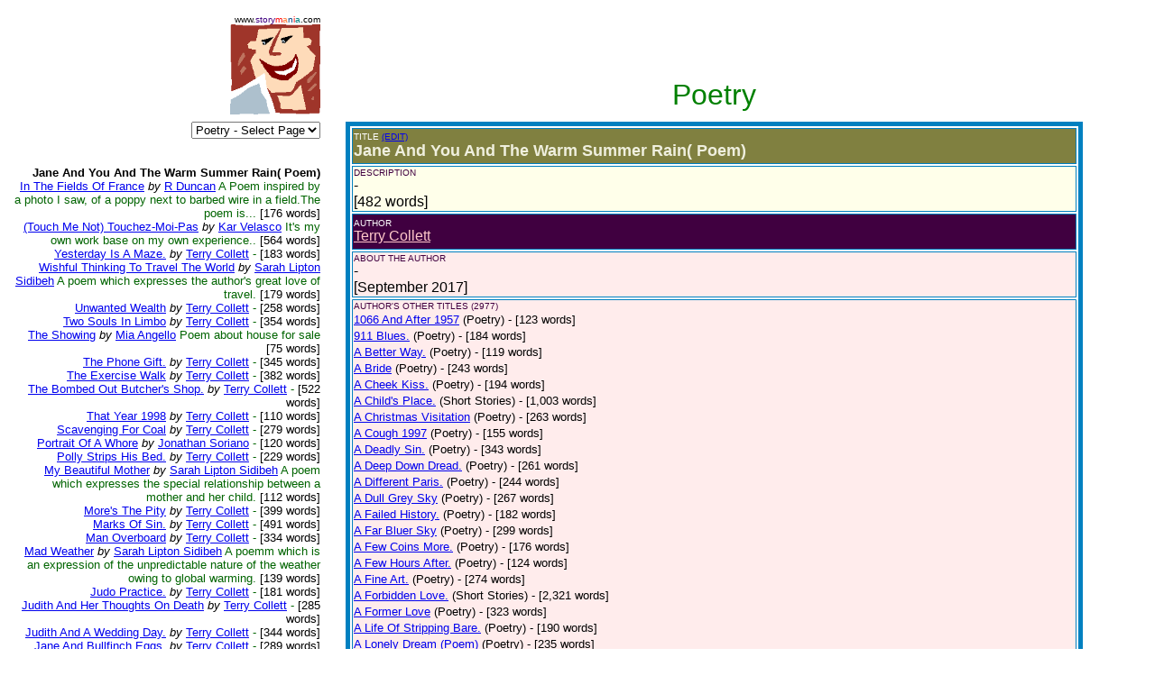

--- FILE ---
content_type: text/html
request_url: https://www.storymania.com/cgibin/sm2/smshowtitlebox.cgi?title=JaneAndYouAndThe&category=poetry&page=115
body_size: 80285
content:

<html>

<head>
<meta name="keywords" content="">
<meta name="description" content="">
<title>Storymania - Title Box</title>
</head>

<body>
<div align="left">

<table border="0" cellpadding="0" cellspacing="8" width="95%">
  <tr>
    <td align="right" valign="top" width="29%"><font face="Arial" size="1">www.<font
    color="#400080">story</font><font color="#FF0000">m</font><font color="#FF8040">a</font><font
    color="#004080">n</font><font color="#FF0000">i</font><font color="#008080">a</font><font
    color="#000000">.com</font></font><br>
    <img src="/smlogo.gif" width="100" height="100" alt="Storymania Logo"></td>
    <td width="1%"></td>
    <td valign="middle" width="70%"><p align="center">&nbsp;</p>
    <p align="center">&nbsp;</p>
<p align=center><font face=Arial size=6 color=#008000>Poetry</font></td>
  </tr>
  <tr>
    <td valign="top" align=right width="29%"><p align="right"><font face="Arial" size="2">

  <form><select name="section" size="1" onchange="top.location.href=this.options[this.selectedIndex].value">
<option value=/direct/sdmain.htm><font face=Arial size="3"><font color="#400080">Story</font><font color="#FF0000">M</font><font color="#FF8040">a</font><font color="#004080">n</font><font color="#FF0000">i</font><font color="#008080">a</font><font color="#000000">  Direct</font></font></option>
<option value=/links/slmain.htm><font face=Arial size="3"><font color="#400080">Story</font><font color="#400000">Links</font><font color="#FF0000">M</font><font color="#FF8040">a</font><font color="#004080">n</font><font color="#FF0000">i</font><font color="#008080">a</font></font></option>
<option value=/art/samain.htm><font face=Arial size="3"><font color="#400080">Story</font><font color="#400000">Art</font><font color="#FF0000">M</font><font color="#FF8040">a</font><font color="#004080">n</font><font color="#FF0000">i</font><font color="#008080">a</font></font></option>
<option value=/cgibin/sm2/smshowtitles.cgi?category=shortstories&page=1>Short Stories</option>
<option value=/cgibin/sm2/smshowtitles.cgi?category=poetry&page=1>Poetry</option>
<option value=/cgibin/sm2/smshowtitles.cgi?category=poetry&page=1 selected>Poetry - Select Page</option>
<option value=/cgibin/sm2/smshowtitles.cgi?category=novels&page=1>Novels</option>
<option value=/cgibin/sm2/smshowtitles.cgi?category=plays&page=1>Plays</option>
<option value=/cgibin/sm2/smshowtitles.cgi?category=screenscripts&page=1>Screenplays</option>
<option value=/cgibin/sm2/smshowtitles.cgi?category=songs&page=1>Songs</option>
<option value=/cgibin/sm2/smshowtitles.cgi?category=nonfiction&page=1>Non-Fiction</option>
<option value=/cgibin/sm2/smshowtitles.cgi?category=essays&page=1>Essays</option>
<option value=/cgibin/sm2/smshowtitles.cgi?category=foreign&page=1>Foreign</option>
<option value=/cgibin/sm2/smshowtitles.cgi?category=reference&amp;page=1>Reference</option>
<option value=/cgibin/sm2/smshowtitles.cgi?category=children&page=1>Children</option>
<option value=/cgibin/sm2/smshowtitles.cgi?category=genres&amp;page=1>Genres</option>
<option value=/cgibin/columns/columns.cgi?action=main&amp;user=guest&amp;password=guest>Columns</option>
<option value=/cgibin/advisor/smshowadvisor.cgi>The Advisor</option>
<option value=/cgibin/sm2/smshowtitles.cgi?category=newtitles&amp;page=1>New Titles</option>
<option value=/cgibin/sm2/smshowauthors.cgi?page=1>The Authors</option>
<option value=/smsubmit.htm>Submit Your Work!</option>
<option value=/cgibin/sm2/sm2stat.cgi>Top Title Hits</option>
<option value=/smcritic.htm>Hot Picks</option>
<option value=/smsearch.htm>Search</option>
<option value=/smguestbook.htm>Guest Book</option>
<option value=/cgibin/calendar/calendar.cgi>Chat Rooms</option>
<option value=/smpartners.htm>Partners</option>
<option value=/smcontact.htm>Contact Us</option>
<option value=/smabout.htm>About Us</option>
<option value=/smmain.htm>Home Page</option>

  </select></form><br><br>
<br><font face=Arial><b>Jane And You And The Warm Summer Rain( Poem)</b></font><br><a href=smshowtitlebox.cgi?category=poetry&page=115&title=InTheFieldsOfFrance><font face=Arial>In The Fields Of France</font></a> <font face=Arial size=2><i>by</i></font> <a href=smshowauthorbox.cgi?page=1&author=DuncanR&alpha=D><font face=Arial size=2>R Duncan</font></a> <font face=Arial size=2 color=darkgreen>A Poem inspired by a photo I saw, of a poppy next to barbed wire in a field.The poem is...<font color=#000000> [176 words]</font></font><br><a href=smshowtitlebox.cgi?category=poetry&page=115&title=touchMeNotTouchezmoipas><font face=Arial>(Touch Me Not) Touchez-Moi-Pas</font></a> <font face=Arial size=2><i>by</i></font> <a href=smshowauthorbox.cgi?page=1&author=VelascoK&alpha=V><font face=Arial size=2>Kar Velasco</font></a> <font face=Arial size=2 color=darkgreen>It's my own work base on my own experience..<font color=#000000> [564 words]</font></font><br><a href=smshowtitlebox.cgi?category=poetry&page=115&title=YesterdayIsAMaze><font face=Arial>Yesterday Is A Maze.</font></a> <font face=Arial size=2><i>by</i></font> <a href=smshowauthorbox.cgi?page=1&author=CollettT&alpha=C><font face=Arial size=2>Terry Collett</font></a> <font face=Arial size=2 color=darkgreen>-<font color=#000000> [183 words]</font></font><br><a href=smshowtitlebox.cgi?category=poetry&page=115&title=WishfulThinkingToTravelThe><font face=Arial>Wishful Thinking To Travel The World</font></a> <font face=Arial size=2><i>by</i></font> <a href=smshowauthorbox.cgi?page=1&author=LiptonSidibehS&alpha=L><font face=Arial size=2>Sarah Lipton Sidibeh</font></a> <font face=Arial size=2 color=darkgreen>A poem which expresses the author's great love of travel.<font color=#000000> [179 words]</font></font><br><a href=smshowtitlebox.cgi?category=poetry&page=115&title=UnwantedWealth><font face=Arial>Unwanted Wealth</font></a> <font face=Arial size=2><i>by</i></font> <a href=smshowauthorbox.cgi?page=1&author=CollettT&alpha=C><font face=Arial size=2>Terry Collett</font></a> <font face=Arial size=2 color=darkgreen>-<font color=#000000> [258 words]</font></font><br><a href=smshowtitlebox.cgi?category=poetry&page=115&title=TwoSoulsInLimbo><font face=Arial>Two Souls In Limbo</font></a> <font face=Arial size=2><i>by</i></font> <a href=smshowauthorbox.cgi?page=1&author=CollettT&alpha=C><font face=Arial size=2>Terry Collett</font></a> <font face=Arial size=2 color=darkgreen>-<font color=#000000> [354 words]</font></font><br><a href=smshowtitlebox.cgi?category=poetry&page=115&title=TheShowing><font face=Arial>The Showing</font></a> <font face=Arial size=2><i>by</i></font> <a href=smshowauthorbox.cgi?page=1&author=AngelloM&alpha=A><font face=Arial size=2>Mia Angello</font></a> <font face=Arial size=2 color=darkgreen>Poem about house for sale<font color=#000000> [75 words]</font></font><br><a href=smshowtitlebox.cgi?category=poetry&page=115&title=ThePhoneGift><font face=Arial>The Phone Gift.</font></a> <font face=Arial size=2><i>by</i></font> <a href=smshowauthorbox.cgi?page=1&author=CollettT&alpha=C><font face=Arial size=2>Terry Collett</font></a> <font face=Arial size=2 color=darkgreen>-<font color=#000000> [345 words]</font></font><br><a href=smshowtitlebox.cgi?category=poetry&page=115&title=TheExerciseWalk><font face=Arial>The Exercise Walk</font></a> <font face=Arial size=2><i>by</i></font> <a href=smshowauthorbox.cgi?page=1&author=CollettT&alpha=C><font face=Arial size=2>Terry Collett</font></a> <font face=Arial size=2 color=darkgreen>-<font color=#000000> [382 words]</font></font><br><a href=smshowtitlebox.cgi?category=poetry&page=115&title=TheBombedOutButchersShop><font face=Arial>The Bombed Out Butcher's Shop.</font></a> <font face=Arial size=2><i>by</i></font> <a href=smshowauthorbox.cgi?page=1&author=CollettT&alpha=C><font face=Arial size=2>Terry Collett</font></a> <font face=Arial size=2 color=darkgreen>-<font color=#000000> [522 words]</font></font><br><a href=smshowtitlebox.cgi?category=poetry&page=115&title=ThatYear1998><font face=Arial>That Year 1998</font></a> <font face=Arial size=2><i>by</i></font> <a href=smshowauthorbox.cgi?page=1&author=CollettT&alpha=C><font face=Arial size=2>Terry Collett</font></a> <font face=Arial size=2 color=darkgreen>-<font color=#000000> [110 words]</font></font><br><a href=smshowtitlebox.cgi?category=poetry&page=115&title=ScavengingForCoal><font face=Arial>Scavenging For Coal</font></a> <font face=Arial size=2><i>by</i></font> <a href=smshowauthorbox.cgi?page=1&author=CollettT&alpha=C><font face=Arial size=2>Terry Collett</font></a> <font face=Arial size=2 color=darkgreen>-<font color=#000000> [279 words]</font></font><br><a href=smshowtitlebox.cgi?category=poetry&page=115&title=PortraitOfAWhore><font face=Arial>Portrait Of A Whore</font></a> <font face=Arial size=2><i>by</i></font> <a href=smshowauthorbox.cgi?page=1&author=SorianoJ&alpha=S><font face=Arial size=2>Jonathan Soriano</font></a> <font face=Arial size=2 color=darkgreen>-<font color=#000000> [120 words]</font></font><br><a href=smshowtitlebox.cgi?category=poetry&page=115&title=PollyStripsHisBed><font face=Arial>Polly Strips His Bed.</font></a> <font face=Arial size=2><i>by</i></font> <a href=smshowauthorbox.cgi?page=1&author=CollettT&alpha=C><font face=Arial size=2>Terry Collett</font></a> <font face=Arial size=2 color=darkgreen>-<font color=#000000> [229 words]</font></font><br><a href=smshowtitlebox.cgi?category=poetry&page=115&title=MyBeautifulMother><font face=Arial>My Beautiful Mother</font></a> <font face=Arial size=2><i>by</i></font> <a href=smshowauthorbox.cgi?page=1&author=LiptonSidibehS&alpha=L><font face=Arial size=2>Sarah Lipton Sidibeh</font></a> <font face=Arial size=2 color=darkgreen>A poem which expresses the special relationship between a mother and her child.<font color=#000000> [112 words]</font></font><br><a href=smshowtitlebox.cgi?category=poetry&page=115&title=MoresThePity><font face=Arial>More's The Pity</font></a> <font face=Arial size=2><i>by</i></font> <a href=smshowauthorbox.cgi?page=1&author=CollettT&alpha=C><font face=Arial size=2>Terry Collett</font></a> <font face=Arial size=2 color=darkgreen>-<font color=#000000> [399 words]</font></font><br><a href=smshowtitlebox.cgi?category=poetry&page=115&title=MarksOfSin><font face=Arial>Marks Of Sin.</font></a> <font face=Arial size=2><i>by</i></font> <a href=smshowauthorbox.cgi?page=1&author=CollettT&alpha=C><font face=Arial size=2>Terry Collett</font></a> <font face=Arial size=2 color=darkgreen>-<font color=#000000> [491 words]</font></font><br><a href=smshowtitlebox.cgi?category=poetry&page=115&title=ManOverboard><font face=Arial>Man Overboard</font></a> <font face=Arial size=2><i>by</i></font> <a href=smshowauthorbox.cgi?page=1&author=CollettT&alpha=C><font face=Arial size=2>Terry Collett</font></a> <font face=Arial size=2 color=darkgreen>-<font color=#000000> [334 words]</font></font><br><a href=smshowtitlebox.cgi?category=poetry&page=115&title=MadWeather><font face=Arial>Mad Weather</font></a> <font face=Arial size=2><i>by</i></font> <a href=smshowauthorbox.cgi?page=1&author=LiptonSidibehS&alpha=L><font face=Arial size=2>Sarah Lipton Sidibeh</font></a> <font face=Arial size=2 color=darkgreen>A poemm which is an expression of the unpredictable nature of the weather owing to global warming.<font color=#000000> [139 words]</font></font><br><a href=smshowtitlebox.cgi?category=poetry&page=115&title=JudoPractice><font face=Arial>Judo Practice.</font></a> <font face=Arial size=2><i>by</i></font> <a href=smshowauthorbox.cgi?page=1&author=CollettT&alpha=C><font face=Arial size=2>Terry Collett</font></a> <font face=Arial size=2 color=darkgreen>-<font color=#000000> [181 words]</font></font><br><a href=smshowtitlebox.cgi?category=poetry&page=115&title=JudithAndHerThoughtsOn><font face=Arial>Judith And Her Thoughts On Death</font></a> <font face=Arial size=2><i>by</i></font> <a href=smshowauthorbox.cgi?page=1&author=CollettT&alpha=C><font face=Arial size=2>Terry Collett</font></a> <font face=Arial size=2 color=darkgreen>-<font color=#000000> [285 words]</font></font><br><a href=smshowtitlebox.cgi?category=poetry&page=115&title=JudithAndAWeddingDay><font face=Arial>Judith And A Wedding Day.</font></a> <font face=Arial size=2><i>by</i></font> <a href=smshowauthorbox.cgi?page=1&author=CollettT&alpha=C><font face=Arial size=2>Terry Collett</font></a> <font face=Arial size=2 color=darkgreen>-<font color=#000000> [344 words]</font></font><br><a href=smshowtitlebox.cgi?category=poetry&page=115&title=JaneAndBullfinchEggs><font face=Arial>Jane And Bullfinch Eggs.</font></a> <font face=Arial size=2><i>by</i></font> <a href=smshowauthorbox.cgi?page=1&author=CollettT&alpha=C><font face=Arial size=2>Terry Collett</font></a> <font face=Arial size=2 color=darkgreen>-<font color=#000000> [289 words]</font></font><br><a href=smshowtitlebox.cgi?category=poetry&page=115&title=InMrAtkinsonsRoom><font face=Arial>In Mr Atkinson's Room.</font></a> <font face=Arial size=2><i>by</i></font> <a href=smshowauthorbox.cgi?page=1&author=CollettT&alpha=C><font face=Arial size=2>Terry Collett</font></a> <font face=Arial size=2 color=darkgreen>-<font color=#000000> [439 words]</font></font><br><a href=smshowtitlebox.cgi?category=poetry&page=115&title=HelenAndYouAndA><font face=Arial>Helen And You And A Bag Of Chips</font></a> <font face=Arial size=2><i>by</i></font> <a href=smshowauthorbox.cgi?page=1&author=CollettT&alpha=C><font face=Arial size=2>Terry Collett</font></a> <font face=Arial size=2 color=darkgreen>-<font color=#000000> [465 words]</font></font><br><a href=smshowtitlebox.cgi?category=poetry&page=115&title=GoodDeedDone><font face=Arial>Good Deed Done.</font></a> <font face=Arial size=2><i>by</i></font> <a href=smshowauthorbox.cgi?page=1&author=CollettT&alpha=C><font face=Arial size=2>Terry Collett</font></a> <font face=Arial size=2 color=darkgreen>-<font color=#000000> [258 words]</font></font><br><a href=smshowtitlebox.cgi?category=poetry&page=115&title=ForTheMeetingOfHearts><font face=Arial>For The Meeting Of Hearts And Lips.</font></a> <font face=Arial size=2><i>by</i></font> <a href=smshowauthorbox.cgi?page=1&author=CollettT&alpha=C><font face=Arial size=2>Terry Collett</font></a> <font face=Arial size=2 color=darkgreen>-<font color=#000000> [425 words]</font></font><br><a href=smshowtitlebox.cgi?category=poetry&page=115&title=FarewellToGrandparents><font face=Arial>Farewell To Grandparents</font></a> <font face=Arial size=2><i>by</i></font> <a href=smshowauthorbox.cgi?page=1&author=KovynenkoY&alpha=K><font face=Arial size=2>Yana Kovynenko</font></a> <font face=Arial size=2 color=darkgreen>This poem is dedicated to my grandparents who gave me one of the most beautiful and fi...<font color=#000000> [194 words]</font></font><br><a href=smshowtitlebox.cgi?category=poetry&page=115&title=EzraPoundsCantoAndThe><font face=Arial>Ezra Pound's Canto And The Girl's Behind.</font></a> <font face=Arial size=2><i>by</i></font> <a href=smshowauthorbox.cgi?page=1&author=CollettT&alpha=C><font face=Arial size=2>Terry Collett</font></a> <font face=Arial size=2 color=darkgreen>-<font color=#000000> [202 words]</font></font><br><a href=smshowtitlebox.cgi?category=poetry&page=115&title=EffusionsOfLove><font face=Arial>Effusions Of Love</font></a> <font face=Arial size=2><i>by</i></font> <a href=smshowauthorbox.cgi?page=1&author=DriCook&alpha=D><font face=Arial size=2>Dri Cook</font></a> <font face=Arial size=2 color=darkgreen>impossible to describe true Love!<font color=#000000> [44 words]</font></font><br><a href=smshowtitlebox.cgi?category=poetry&page=115&title=DoppelgangerOrSuchLike><font face=Arial>Doppelganger Or Such Like.</font></a> <font face=Arial size=2><i>by</i></font> <a href=smshowauthorbox.cgi?page=1&author=CollettT&alpha=C><font face=Arial size=2>Terry Collett</font></a> <font face=Arial size=2 color=darkgreen>-<font color=#000000> [159 words]</font></font><br><a href=smshowtitlebox.cgi?category=poetry&page=115&title=ChristinaAndYouAndHome><font face=Arial>Christina And You And Home For Lunch.</font></a> <font face=Arial size=2><i>by</i></font> <a href=smshowauthorbox.cgi?page=1&author=CollettT&alpha=C><font face=Arial size=2>Terry Collett</font></a> <font face=Arial size=2 color=darkgreen>-<font color=#000000> [547 words]</font></font><br><a href=smshowtitlebox.cgi?category=poetry&page=115&title=BeneathAHotSunOn><font face=Arial>Beneath A Hot Sun On A Morrocan Beach.</font></a> <font face=Arial size=2><i>by</i></font> <a href=smshowauthorbox.cgi?page=1&author=CollettT&alpha=C><font face=Arial size=2>Terry Collett</font></a> <font face=Arial size=2 color=darkgreen>-<font color=#000000> [295 words]</font></font><br><a href=smshowtitlebox.cgi?category=poetry&page=115&title=AuntieAndHandWashing><font face=Arial>Auntie And Hand Washing</font></a> <font face=Arial size=2><i>by</i></font> <a href=smshowauthorbox.cgi?page=1&author=CollettT&alpha=C><font face=Arial size=2>Terry Collett</font></a> <font face=Arial size=2 color=darkgreen>-<font color=#000000> [267 words]</font></font><br><a href=smshowtitlebox.cgi?category=poetry&page=115&title=AnnesPhantomLegAndYou><font face=Arial>Anne's Phantom Leg And You.</font></a> <font face=Arial size=2><i>by</i></font> <a href=smshowauthorbox.cgi?page=1&author=CollettT&alpha=C><font face=Arial size=2>Terry Collett</font></a> <font face=Arial size=2 color=darkgreen>-<font color=#000000> [281 words]</font></font><br><a href=smshowtitlebox.cgi?category=poetry&page=115&title=AloneWithMySina><font face=Arial>Alone With My Sin (A Collection)</font></a> <font face=Arial size=2><i>by</i></font> <a href=smshowauthorbox.cgi?page=1&author=HarrisM&alpha=H><font face=Arial size=2>Michael Harris</font></a> <font face=Arial size=2 color=darkgreen>This is a collection of poems wherein I express the stinging loneliness that s...<font color=#000000> [2,477 words]</font></font><br><br><font face=arial size=2>Go to page:</font>  <a href=smshowtitles.cgi?category=poetry&page=163&order=number><font face=Arial>1</font></a>  <a href=smshowtitles.cgi?category=poetry&page=162&order=number><font face=Arial>2</font></a>  <a href=smshowtitles.cgi?category=poetry&page=161&order=number><font face=Arial>3</font></a>  <a href=smshowtitles.cgi?category=poetry&page=160&order=number><font face=Arial>4</font></a>  <a href=smshowtitles.cgi?category=poetry&page=159&order=number><font face=Arial>5</font></a>  <a href=smshowtitles.cgi?category=poetry&page=158&order=number><font face=Arial>6</font></a>  <a href=smshowtitles.cgi?category=poetry&page=157&order=number><font face=Arial>7</font></a>  <a href=smshowtitles.cgi?category=poetry&page=156&order=number><font face=Arial>8</font></a>  <a href=smshowtitles.cgi?category=poetry&page=155&order=number><font face=Arial>9</font></a>  <a href=smshowtitles.cgi?category=poetry&page=154&order=number><font face=Arial>10</font></a>  <a href=smshowtitles.cgi?category=poetry&page=153&order=number><font face=Arial>11</font></a>  <a href=smshowtitles.cgi?category=poetry&page=152&order=number><font face=Arial>12</font></a>  <a href=smshowtitles.cgi?category=poetry&page=151&order=number><font face=Arial>13</font></a>  <a href=smshowtitles.cgi?category=poetry&page=150&order=number><font face=Arial>14</font></a>  <a href=smshowtitles.cgi?category=poetry&page=149&order=number><font face=Arial>15</font></a>  <a href=smshowtitles.cgi?category=poetry&page=148&order=number><font face=Arial>16</font></a>  <a href=smshowtitles.cgi?category=poetry&page=147&order=number><font face=Arial>17</font></a>  <a href=smshowtitles.cgi?category=poetry&page=146&order=number><font face=Arial>18</font></a>  <a href=smshowtitles.cgi?category=poetry&page=145&order=number><font face=Arial>19</font></a>  <a href=smshowtitles.cgi?category=poetry&page=144&order=number><font face=Arial>20</font></a>  <a href=smshowtitles.cgi?category=poetry&page=143&order=number><font face=Arial>21</font></a>  <a href=smshowtitles.cgi?category=poetry&page=142&order=number><font face=Arial>22</font></a>  <a href=smshowtitles.cgi?category=poetry&page=141&order=number><font face=Arial>23</font></a>  <a href=smshowtitles.cgi?category=poetry&page=140&order=number><font face=Arial>24</font></a>  <a href=smshowtitles.cgi?category=poetry&page=139&order=number><font face=Arial>25</font></a>  <a href=smshowtitles.cgi?category=poetry&page=138&order=number><font face=Arial>26</font></a>  <a href=smshowtitles.cgi?category=poetry&page=137&order=number><font face=Arial>27</font></a>  <a href=smshowtitles.cgi?category=poetry&page=136&order=number><font face=Arial>28</font></a>  <a href=smshowtitles.cgi?category=poetry&page=135&order=number><font face=Arial>29</font></a>  <a href=smshowtitles.cgi?category=poetry&page=134&order=number><font face=Arial>30</font></a>  <a href=smshowtitles.cgi?category=poetry&page=133&order=number><font face=Arial>31</font></a>  <a href=smshowtitles.cgi?category=poetry&page=132&order=number><font face=Arial>32</font></a>  <a href=smshowtitles.cgi?category=poetry&page=131&order=number><font face=Arial>33</font></a>  <a href=smshowtitles.cgi?category=poetry&page=130&order=number><font face=Arial>34</font></a>  <a href=smshowtitles.cgi?category=poetry&page=129&order=number><font face=Arial>35</font></a>  <a href=smshowtitles.cgi?category=poetry&page=128&order=number><font face=Arial>36</font></a>  <a href=smshowtitles.cgi?category=poetry&page=127&order=number><font face=Arial>37</font></a>  <a href=smshowtitles.cgi?category=poetry&page=126&order=number><font face=Arial>38</font></a>  <a href=smshowtitles.cgi?category=poetry&page=125&order=number><font face=Arial>39</font></a>  <a href=smshowtitles.cgi?category=poetry&page=124&order=number><font face=Arial>40</font></a>  <a href=smshowtitles.cgi?category=poetry&page=123&order=number><font face=Arial>41</font></a>  <a href=smshowtitles.cgi?category=poetry&page=122&order=number><font face=Arial>42</font></a>  <a href=smshowtitles.cgi?category=poetry&page=121&order=number><font face=Arial>43</font></a>  <a href=smshowtitles.cgi?category=poetry&page=120&order=number><font face=Arial>44</font></a>  <a href=smshowtitles.cgi?category=poetry&page=119&order=number><font face=Arial>45</font></a>  <a href=smshowtitles.cgi?category=poetry&page=118&order=number><font face=Arial>46</font></a>  <a href=smshowtitles.cgi?category=poetry&page=117&order=number><font face=Arial>47</font></a>  <a href=smshowtitles.cgi?category=poetry&page=116&order=number><font face=Arial>48</font></a>  <font face=Arial>[<a href=smshowtitles.cgi?category=poetry&page=115&order=number><font face=Arial>49</font></a>]</font>  <a href=smshowtitles.cgi?category=poetry&page=114&order=number><font face=Arial>50</font></a>  <a href=smshowtitles.cgi?category=poetry&page=113&order=number><font face=Arial>51</font></a>  <a href=smshowtitles.cgi?category=poetry&page=112&order=number><font face=Arial>52</font></a>  <a href=smshowtitles.cgi?category=poetry&page=111&order=number><font face=Arial>53</font></a>  <a href=smshowtitles.cgi?category=poetry&page=110&order=number><font face=Arial>54</font></a>  <a href=smshowtitles.cgi?category=poetry&page=109&order=number><font face=Arial>55</font></a>  <a href=smshowtitles.cgi?category=poetry&page=108&order=number><font face=Arial>56</font></a>  <a href=smshowtitles.cgi?category=poetry&page=107&order=number><font face=Arial>57</font></a>  <a href=smshowtitles.cgi?category=poetry&page=106&order=number><font face=Arial>58</font></a>  <a href=smshowtitles.cgi?category=poetry&page=105&order=number><font face=Arial>59</font></a>  <a href=smshowtitles.cgi?category=poetry&page=104&order=number><font face=Arial>60</font></a>  <a href=smshowtitles.cgi?category=poetry&page=103&order=number><font face=Arial>61</font></a>  <a href=smshowtitles.cgi?category=poetry&page=102&order=number><font face=Arial>62</font></a>  <a href=smshowtitles.cgi?category=poetry&page=101&order=number><font face=Arial>63</font></a>  <a href=smshowtitles.cgi?category=poetry&page=100&order=number><font face=Arial>64</font></a>  <a href=smshowtitles.cgi?category=poetry&page=99&order=number><font face=Arial>65</font></a>  <a href=smshowtitles.cgi?category=poetry&page=98&order=number><font face=Arial>66</font></a>  <a href=smshowtitles.cgi?category=poetry&page=97&order=number><font face=Arial>67</font></a>  <a href=smshowtitles.cgi?category=poetry&page=96&order=number><font face=Arial>68</font></a>  <a href=smshowtitles.cgi?category=poetry&page=95&order=number><font face=Arial>69</font></a>  <a href=smshowtitles.cgi?category=poetry&page=94&order=number><font face=Arial>70</font></a>  <a href=smshowtitles.cgi?category=poetry&page=93&order=number><font face=Arial>71</font></a>  <a href=smshowtitles.cgi?category=poetry&page=92&order=number><font face=Arial>72</font></a>  <a href=smshowtitles.cgi?category=poetry&page=91&order=number><font face=Arial>73</font></a>  <a href=smshowtitles.cgi?category=poetry&page=90&order=number><font face=Arial>74</font></a>  <a href=smshowtitles.cgi?category=poetry&page=89&order=number><font face=Arial>75</font></a>  <a href=smshowtitles.cgi?category=poetry&page=88&order=number><font face=Arial>76</font></a>  <a href=smshowtitles.cgi?category=poetry&page=87&order=number><font face=Arial>77</font></a>  <a href=smshowtitles.cgi?category=poetry&page=86&order=number><font face=Arial>78</font></a>  <a href=smshowtitles.cgi?category=poetry&page=85&order=number><font face=Arial>79</font></a>  <a href=smshowtitles.cgi?category=poetry&page=84&order=number><font face=Arial>80</font></a>  <a href=smshowtitles.cgi?category=poetry&page=83&order=number><font face=Arial>81</font></a>  <a href=smshowtitles.cgi?category=poetry&page=82&order=number><font face=Arial>82</font></a>  <a href=smshowtitles.cgi?category=poetry&page=81&order=number><font face=Arial>83</font></a>  <a href=smshowtitles.cgi?category=poetry&page=80&order=number><font face=Arial>84</font></a>  <a href=smshowtitles.cgi?category=poetry&page=79&order=number><font face=Arial>85</font></a>  <a href=smshowtitles.cgi?category=poetry&page=78&order=number><font face=Arial>86</font></a>  <a href=smshowtitles.cgi?category=poetry&page=77&order=number><font face=Arial>87</font></a>  <a href=smshowtitles.cgi?category=poetry&page=76&order=number><font face=Arial>88</font></a>  <a href=smshowtitles.cgi?category=poetry&page=75&order=number><font face=Arial>89</font></a>  <a href=smshowtitles.cgi?category=poetry&page=74&order=number><font face=Arial>90</font></a>  <a href=smshowtitles.cgi?category=poetry&page=73&order=number><font face=Arial>91</font></a>  <a href=smshowtitles.cgi?category=poetry&page=72&order=number><font face=Arial>92</font></a>  <a href=smshowtitles.cgi?category=poetry&page=71&order=number><font face=Arial>93</font></a>  <a href=smshowtitles.cgi?category=poetry&page=70&order=number><font face=Arial>94</font></a>  <a href=smshowtitles.cgi?category=poetry&page=69&order=number><font face=Arial>95</font></a>  <a href=smshowtitles.cgi?category=poetry&page=68&order=number><font face=Arial>96</font></a>  <a href=smshowtitles.cgi?category=poetry&page=67&order=number><font face=Arial>97</font></a>  <a href=smshowtitles.cgi?category=poetry&page=66&order=number><font face=Arial>98</font></a>  <a href=smshowtitles.cgi?category=poetry&page=65&order=number><font face=Arial>99</font></a>  <a href=smshowtitles.cgi?category=poetry&page=64&order=number><font face=Arial>100</font></a>  <a href=smshowtitles.cgi?category=poetry&page=63&order=number><font face=Arial>101</font></a>  <a href=smshowtitles.cgi?category=poetry&page=62&order=number><font face=Arial>102</font></a>  <a href=smshowtitles.cgi?category=poetry&page=61&order=number><font face=Arial>103</font></a>  <a href=smshowtitles.cgi?category=poetry&page=60&order=number><font face=Arial>104</font></a>  <a href=smshowtitles.cgi?category=poetry&page=59&order=number><font face=Arial>105</font></a>  <a href=smshowtitles.cgi?category=poetry&page=58&order=number><font face=Arial>106</font></a>  <a href=smshowtitles.cgi?category=poetry&page=57&order=number><font face=Arial>107</font></a>  <a href=smshowtitles.cgi?category=poetry&page=56&order=number><font face=Arial>108</font></a>  <a href=smshowtitles.cgi?category=poetry&page=55&order=number><font face=Arial>109</font></a>  <a href=smshowtitles.cgi?category=poetry&page=54&order=number><font face=Arial>110</font></a>  <a href=smshowtitles.cgi?category=poetry&page=53&order=number><font face=Arial>111</font></a>  <a href=smshowtitles.cgi?category=poetry&page=52&order=number><font face=Arial>112</font></a>  <a href=smshowtitles.cgi?category=poetry&page=51&order=number><font face=Arial>113</font></a>  <a href=smshowtitles.cgi?category=poetry&page=50&order=number><font face=Arial>114</font></a>  <a href=smshowtitles.cgi?category=poetry&page=49&order=number><font face=Arial>115</font></a>  <a href=smshowtitles.cgi?category=poetry&page=48&order=number><font face=Arial>116</font></a>  <a href=smshowtitles.cgi?category=poetry&page=47&order=number><font face=Arial>117</font></a>  <a href=smshowtitles.cgi?category=poetry&page=46&order=number><font face=Arial>118</font></a>  <a href=smshowtitles.cgi?category=poetry&page=45&order=number><font face=Arial>119</font></a>  <a href=smshowtitles.cgi?category=poetry&page=44&order=number><font face=Arial>120</font></a>  <a href=smshowtitles.cgi?category=poetry&page=43&order=number><font face=Arial>121</font></a>  <a href=smshowtitles.cgi?category=poetry&page=42&order=number><font face=Arial>122</font></a>  <a href=smshowtitles.cgi?category=poetry&page=41&order=number><font face=Arial>123</font></a>  <a href=smshowtitles.cgi?category=poetry&page=40&order=number><font face=Arial>124</font></a>  <a href=smshowtitles.cgi?category=poetry&page=39&order=number><font face=Arial>125</font></a>  <a href=smshowtitles.cgi?category=poetry&page=38&order=number><font face=Arial>126</font></a>  <a href=smshowtitles.cgi?category=poetry&page=37&order=number><font face=Arial>127</font></a>  <a href=smshowtitles.cgi?category=poetry&page=36&order=number><font face=Arial>128</font></a>  <a href=smshowtitles.cgi?category=poetry&page=35&order=number><font face=Arial>129</font></a>  <a href=smshowtitles.cgi?category=poetry&page=34&order=number><font face=Arial>130</font></a>  <a href=smshowtitles.cgi?category=poetry&page=33&order=number><font face=Arial>131</font></a>  <a href=smshowtitles.cgi?category=poetry&page=32&order=number><font face=Arial>132</font></a>  <a href=smshowtitles.cgi?category=poetry&page=31&order=number><font face=Arial>133</font></a>  <a href=smshowtitles.cgi?category=poetry&page=30&order=number><font face=Arial>134</font></a>  <a href=smshowtitles.cgi?category=poetry&page=29&order=number><font face=Arial>135</font></a>  <a href=smshowtitles.cgi?category=poetry&page=28&order=number><font face=Arial>136</font></a>  <a href=smshowtitles.cgi?category=poetry&page=27&order=number><font face=Arial>137</font></a>  <a href=smshowtitles.cgi?category=poetry&page=26&order=number><font face=Arial>138</font></a>  <a href=smshowtitles.cgi?category=poetry&page=25&order=number><font face=Arial>139</font></a>  <a href=smshowtitles.cgi?category=poetry&page=24&order=number><font face=Arial>140</font></a>  <a href=smshowtitles.cgi?category=poetry&page=23&order=number><font face=Arial>141</font></a>  <a href=smshowtitles.cgi?category=poetry&page=22&order=number><font face=Arial>142</font></a>  <a href=smshowtitles.cgi?category=poetry&page=21&order=number><font face=Arial>143</font></a>  <a href=smshowtitles.cgi?category=poetry&page=20&order=number><font face=Arial>144</font></a>  <a href=smshowtitles.cgi?category=poetry&page=19&order=number><font face=Arial>145</font></a>  <a href=smshowtitles.cgi?category=poetry&page=18&order=number><font face=Arial>146</font></a>  <a href=smshowtitles.cgi?category=poetry&page=17&order=number><font face=Arial>147</font></a>  <a href=smshowtitles.cgi?category=poetry&page=16&order=number><font face=Arial>148</font></a>  <a href=smshowtitles.cgi?category=poetry&page=15&order=number><font face=Arial>149</font></a>  <a href=smshowtitles.cgi?category=poetry&page=14&order=number><font face=Arial>150</font></a>  <a href=smshowtitles.cgi?category=poetry&page=13&order=number><font face=Arial>151</font></a>  <a href=smshowtitles.cgi?category=poetry&page=12&order=number><font face=Arial>152</font></a>  <a href=smshowtitles.cgi?category=poetry&page=11&order=number><font face=Arial>153</font></a>  <a href=smshowtitles.cgi?category=poetry&page=10&order=number><font face=Arial>154</font></a>  <a href=smshowtitles.cgi?category=poetry&page=9&order=number><font face=Arial>155</font></a>  <a href=smshowtitles.cgi?category=poetry&page=8&order=number><font face=Arial>156</font></a>  <a href=smshowtitles.cgi?category=poetry&page=7&order=number><font face=Arial>157</font></a>  <a href=smshowtitles.cgi?category=poetry&page=6&order=number><font face=Arial>158</font></a>  <a href=smshowtitles.cgi?category=poetry&page=5&order=number><font face=Arial>159</font></a>  <a href=smshowtitles.cgi?category=poetry&page=4&order=number><font face=Arial>160</font></a>  <a href=smshowtitles.cgi?category=poetry&page=3&order=number><font face=Arial>161</font></a>  <a href=smshowtitles.cgi?category=poetry&page=2&order=number><font face=Arial>162</font></a>  <a href=smshowtitles.cgi?category=poetry&page=1&order=number><font face=Arial>163</font></a>
    <td width="1%"></td>
    <td valign="top" width="70%"><table border="0" width="100%">

<div align="left">

<table border="5" width="100%" bgcolor="#FFFFFF" bordercolor="#0080C0" bordercolorlight="#8080FF" bordercolordark="#0000A0" height="200">
  <tr>
    <td width="100%" colspan="2" height="40" bgcolor=#808040><font face="Arial" size="1" color="#FFFFFF">TITLE <a href="/cgibin/sm2/smnewtitle.cgi?action=login">(EDIT)</a><br>
    </font>
<font color=#EFEFDE face=Arial size=4><b>Jane And You And The Warm Summer Rain( Poem)</b></font></td>

  </tr>
  <tr>
    <td width="100%" colspan="2" height="40" bgcolor="#FFFFEA"><font face="Arial" size="1" color="#400040">DESCRIPTION<br>
    </font><font color="#000000" face="Arial" size="3">-<br>[482 words]</font></td>
  </tr>

  <tr>
    <td width="100%" colspan="2" height="40" bgcolor="#400040"><font
    face="Arial" size="1" color="#FFFFFF">AUTHOR<br>
    </font><a href=smshowauthorbox.cgi?page=&author=CollettT&alpha=C><font color="#FFCACA" face="Arial" size="3">Terry Collett</font></a></td>
  </tr>

  <tr>
    <td width="100%" colspan="2" height="40" bgcolor="#FFECEC"><font face="Arial" size="1" color="#400040">ABOUT
    THE AUTHOR<br>
    </font><font color="#000000" face="Arial" size="3">-<br>[September 2017]</font></td>
  </tr>

  <tr>
    <td width="100%" colspan="2" height="40" bgcolor="#FFECEC"><font face="Arial" size="1" color="#400040">AUTHOR'S OTHER TITLES (2977)<br>
    </font><font color="#000000" face="Arial" size="3">
<a href=smshowtitlebox.cgi?title=1066AndAfter1957&category=poetry&page=149><font face=Arial size=2>1066 And After 1957</font></a> <font face=Arial size=2>(Poetry)</font> <font face=Arial size=2>- [123 words]</font><br><a href=smshowtitlebox.cgi?title=911Blues&category=poetry&page=84><font face=Arial size=2>911 Blues.</font></a> <font face=Arial size=2>(Poetry)</font> <font face=Arial size=2>- [184 words]</font><br><a href=smshowtitlebox.cgi?title=ABetterWay&category=poetry&page=103><font face=Arial size=2>A Better Way.</font></a> <font face=Arial size=2>(Poetry)</font> <font face=Arial size=2>- [119 words]</font><br><a href=smshowtitlebox.cgi?title=ABride&category=poetry&page=105><font face=Arial size=2>A Bride</font></a> <font face=Arial size=2>(Poetry)</font> <font face=Arial size=2>- [243 words]</font><br><a href=smshowtitlebox.cgi?title=ACheekKiss&category=poetry&page=135><font face=Arial size=2>A Cheek Kiss.</font></a> <font face=Arial size=2>(Poetry)</font> <font face=Arial size=2>- [194 words]</font><br><a href=smshowtitlebox.cgi?title=AChildsPlace&category=shortstories&page=44><font face=Arial size=2>A Child's Place.</font></a> <font face=Arial size=2>(Short Stories)</font> <font face=Arial size=2>- [1,003 words]</font><br><a href=smshowtitlebox.cgi?title=AChristmasVisitation&category=poetry&page=107><font face=Arial size=2>A Christmas Visitation</font></a> <font face=Arial size=2>(Poetry)</font> <font face=Arial size=2>- [263 words]</font><br><a href=smshowtitlebox.cgi?title=ACough1997&category=poetry&page=144><font face=Arial size=2>A Cough 1997</font></a> <font face=Arial size=2>(Poetry)</font> <font face=Arial size=2>- [155 words]</font><br><a href=smshowtitlebox.cgi?title=ADeadlySin&category=poetry&page=130><font face=Arial size=2>A Deadly Sin.</font></a> <font face=Arial size=2>(Poetry)</font> <font face=Arial size=2>- [343 words]</font><br><a href=smshowtitlebox.cgi?title=ADeepDownDread&category=poetry&page=125><font face=Arial size=2>A Deep Down Dread.</font></a> <font face=Arial size=2>(Poetry)</font> <font face=Arial size=2>- [261 words]</font><br><a href=smshowtitlebox.cgi?title=ADifferentParis&category=poetry&page=97><font face=Arial size=2>A Different Paris.</font></a> <font face=Arial size=2>(Poetry)</font> <font face=Arial size=2>- [244 words]</font><br><a href=smshowtitlebox.cgi?title=ADullGreySky&category=poetry&page=94><font face=Arial size=2>A Dull Grey Sky</font></a> <font face=Arial size=2>(Poetry)</font> <font face=Arial size=2>- [267 words]</font><br><a href=smshowtitlebox.cgi?title=AFailedHistory&category=poetry&page=86><font face=Arial size=2>A Failed History.</font></a> <font face=Arial size=2>(Poetry)</font> <font face=Arial size=2>- [182 words]</font><br><a href=smshowtitlebox.cgi?title=AFarBluerSky&category=poetry&page=125><font face=Arial size=2>A Far Bluer Sky</font></a> <font face=Arial size=2>(Poetry)</font> <font face=Arial size=2>- [299 words]</font><br><a href=smshowtitlebox.cgi?title=AFewCoinsMore&category=poetry&page=134><font face=Arial size=2>A Few Coins More.</font></a> <font face=Arial size=2>(Poetry)</font> <font face=Arial size=2>- [176 words]</font><br><a href=smshowtitlebox.cgi?title=AFewHoursAfter&category=poetry&page=134><font face=Arial size=2>A Few Hours After.</font></a> <font face=Arial size=2>(Poetry)</font> <font face=Arial size=2>- [124 words]</font><br><a href=smshowtitlebox.cgi?title=AFineArt&category=poetry&page=93><font face=Arial size=2>A Fine Art.</font></a> <font face=Arial size=2>(Poetry)</font> <font face=Arial size=2>- [274 words]</font><br><a href=smshowtitlebox.cgi?title=AForbiddenLove&category=shortstories&page=44><font face=Arial size=2>A Forbidden Love.</font></a> <font face=Arial size=2>(Short Stories)</font> <font face=Arial size=2>- [2,321 words]</font><br><a href=smshowtitlebox.cgi?title=AFormerLove&category=poetry&page=128><font face=Arial size=2>A Former Love</font></a> <font face=Arial size=2>(Poetry)</font> <font face=Arial size=2>- [323 words]</font><br><a href=smshowtitlebox.cgi?title=ALifeOfStrippingBare&category=poetry&page=85><font face=Arial size=2>A Life Of Stripping Bare.</font></a> <font face=Arial size=2>(Poetry)</font> <font face=Arial size=2>- [190 words]</font><br><a href=smshowtitlebox.cgi?title=ALonelyDreampoem&category=poetry&page=127><font face=Arial size=2>A Lonely Dream (Poem)</font></a> <font face=Arial size=2>(Poetry)</font> <font face=Arial size=2>- [235 words]</font><br><a href=smshowtitlebox.cgi?title=ALostLoveA&category=poetry&page=112><font face=Arial size=2>A Lost Love. ( A Poem)</font></a> <font face=Arial size=2>(Poetry)</font> <font face=Arial size=2>- [217 words]</font><br><a href=smshowtitlebox.cgi?title=ALoveCarved&category=poetry&page=88><font face=Arial size=2>A Love Carved.</font></a> <font face=Arial size=2>(Poetry)</font> <font face=Arial size=2>- [124 words]</font><br><a href=smshowtitlebox.cgi?title=ALuckyWomansDaughter&category=poetry&page=128><font face=Arial size=2>A Lucky Woman's Daughter.</font></a> <font face=Arial size=2>(Poetry)</font> <font face=Arial size=2>- [446 words]</font><br><a href=smshowtitlebox.cgi?title=AMatterOfTrustOn&category=poetry&page=118><font face=Arial size=2>A Matter Of Trust On A Summer's Day.</font></a> <font face=Arial size=2>(Poetry)</font> <font face=Arial size=2>- [321 words]</font><br><a href=smshowtitlebox.cgi?title=AMotherAndHerDead&category=poetry&page=118><font face=Arial size=2>A Mother And Her Dead Child</font></a> <font face=Arial size=2>(Poetry)</font> <font face=Arial size=2>- [135 words]</font><br><a href=smshowtitlebox.cgi?title=AMysteriousConception&category=shortstories&page=44><font face=Arial size=2>A Mysterious Conception.</font></a> <font face=Arial size=2>(Short Stories)</font> <font face=Arial size=2>- [2,510 words]</font><br><a href=smshowtitlebox.cgi?title=ANewDay1970&category=poetry&page=146><font face=Arial size=2>A New Day 1970</font></a> <font face=Arial size=2>(Poetry)</font> <font face=Arial size=2>- [188 words]</font><br><a href=smshowtitlebox.cgi?title=ANewParis&category=poetry&page=93><font face=Arial size=2>A New Paris.</font></a> <font face=Arial size=2>(Poetry)</font> <font face=Arial size=2>- [264 words]</font><br><a href=smshowtitlebox.cgi?title=ANightingaleSangInBerkeley&category=shortstories&page=44><font face=Arial size=2>A Nightingale Sang In Berkeley Square.</font></a> <font face=Arial size=2>(Short Stories)</font> <font face=Arial size=2>- [2,636 words]</font><br><a href=smshowtitlebox.cgi?title=ANunsConfession&category=shortstories&page=46><font face=Arial size=2>A Nun's Confession.</font></a> <font face=Arial size=2>(Short Stories)</font> <font face=Arial size=2>- [1,363 words]</font><br><a href=smshowtitlebox.cgi?title=AQuestionOfLove&category=poetry&page=114><font face=Arial size=2>A Question Of Love.</font></a> <font face=Arial size=2>(Poetry)</font> <font face=Arial size=2>- [428 words]</font><br><a href=smshowtitlebox.cgi?title=AQuickDate&category=poetry&page=134><font face=Arial size=2>A Quick Date</font></a> <font face=Arial size=2>(Poetry)</font> <font face=Arial size=2>- [169 words]</font><br><a href=smshowtitlebox.cgi?title=AQuietSea1957&category=poetry&page=148><font face=Arial size=2>A Quiet Sea 1957</font></a> <font face=Arial size=2>(Poetry)</font> <font face=Arial size=2>- [170 words]</font><br><a href=smshowtitlebox.cgi?title=ARoomAtTheTop&category=poetry&page=111><font face=Arial size=2>A Room At The Top.</font></a> <font face=Arial size=2>(Poetry)</font> <font face=Arial size=2>- [240 words]</font><br><a href=smshowtitlebox.cgi?title=ARoomWithNoRoom&category=poetry&page=130><font face=Arial size=2>A Room With No Room</font></a> <font face=Arial size=2>(Poetry)</font> <font face=Arial size=2>- [392 words]</font><br><a href=smshowtitlebox.cgi?title=ASilentApplause2010&category=poetry&page=144><font face=Arial size=2>A Silent Applause 2010</font></a> <font face=Arial size=2>(Poetry)</font> <font face=Arial size=2>- [45 words]</font><br><a href=smshowtitlebox.cgi?title=ASmileAPoem&category=poetry&page=107><font face=Arial size=2>A Smile. ( A Poem)</font></a> <font face=Arial size=2>(Poetry)</font> <font face=Arial size=2>- [140 words]</font><br><a href=smshowtitlebox.cgi?title=ASorrowFelt&category=poetry&page=86><font face=Arial size=2>A Sorrow Felt.</font></a> <font face=Arial size=2>(Poetry)</font> <font face=Arial size=2>- [204 words]</font><br><a href=smshowtitlebox.cgi?title=AStillBorn&category=poetry&page=119><font face=Arial size=2>A Still Born.</font></a> <font face=Arial size=2>(Poetry)</font> <font face=Arial size=2>- [111 words]</font><br><a href=smshowtitlebox.cgi?title=AStonesThrow1958&category=poetry&page=149><font face=Arial size=2>A Stone's Throw 1958</font></a> <font face=Arial size=2>(Poetry)</font> <font face=Arial size=2>- [176 words]</font><br><a href=smshowtitlebox.cgi?title=AThousandDreams&category=poetry&page=88><font face=Arial size=2>A Thousand Dreams.</font></a> <font face=Arial size=2>(Poetry)</font> <font face=Arial size=2>- [86 words]</font><br><a href=smshowtitlebox.cgi?title=AWomanCalled&category=poetry&page=106><font face=Arial size=2>A Woman Called.</font></a> <font face=Arial size=2>(Poetry)</font> <font face=Arial size=2>- [300 words]</font><br><a href=smshowtitlebox.cgi?title=AWomanDying&category=poetry&page=85><font face=Arial size=2>A Woman Dying.</font></a> <font face=Arial size=2>(Poetry)</font> <font face=Arial size=2>- [629 words]</font><br><a href=smshowtitlebox.cgi?title=AWomansFate&category=poetry&page=89><font face=Arial size=2>A Woman's Fate.</font></a> <font face=Arial size=2>(Poetry)</font> <font face=Arial size=2>- [182 words]</font><br><a href=smshowtitlebox.cgi?title=AWomansTouch&category=poetry&page=123><font face=Arial size=2>A Woman's Touch.</font></a> <font face=Arial size=2>(Poetry)</font> <font face=Arial size=2>- [221 words]</font><br><a href=smshowtitlebox.cgi?title=AWordToTheWise&category=poetry&page=144><font face=Arial size=2>A Word To The Wise 1965</font></a> <font face=Arial size=2>(Poetry)</font> <font face=Arial size=2>- [390 words]</font><br><a href=smshowtitlebox.cgi?title=AbelaAfterSex1972&category=poetry&page=147><font face=Arial size=2>Abela After Sex 1972</font></a> <font face=Arial size=2>(Poetry)</font> <font face=Arial size=2>- [130 words]</font><br><a href=smshowtitlebox.cgi?title=AbelaInDubrovnik&category=poetry&page=135><font face=Arial size=2>Abela In Dubrovnik</font></a> <font face=Arial size=2>(Poetry)</font> <font face=Arial size=2>- [170 words]</font><br><a href=smshowtitlebox.cgi?title=AbelasDreams1972&category=poetry&page=149><font face=Arial size=2>Abela's Dreams 1972</font></a> <font face=Arial size=2>(Poetry)</font> <font face=Arial size=2>- [77 words]</font><br><a href=smshowtitlebox.cgi?title=AbigailAbthingDrewBreathLike&category=poetry&page=86><font face=Arial size=2>Abigail Abthing Drew Breath Like Water.</font></a> <font face=Arial size=2>(Poetry)</font> <font face=Arial size=2>- [96 words]</font><br><a href=smshowtitlebox.cgi?title=AbigailsLoss&category=poetry&page=86><font face=Arial size=2>Abigail's Loss.</font></a> <font face=Arial size=2>(Poetry)</font> <font face=Arial size=2>- [66 words]</font><br><a href=smshowtitlebox.cgi?title=AbortedBabe&category=poetry&page=89><font face=Arial size=2>Aborted Babe.</font></a> <font face=Arial size=2>(Poetry)</font> <font face=Arial size=2>- [136 words]</font><br><a href=smshowtitlebox.cgi?title=AboutAbela&category=poetry&page=135><font face=Arial size=2>About Abela</font></a> <font face=Arial size=2>(Poetry)</font> <font face=Arial size=2>- [80 words]</font><br><a href=smshowtitlebox.cgi?title=AboutToBeginDay1958&category=poetry&page=149><font face=Arial size=2>About To Begin Day 1958</font></a> <font face=Arial size=2>(Poetry)</font> <font face=Arial size=2>- [154 words]</font><br><a href=smshowtitlebox.cgi?title=AboutWomen&category=poetry&page=93><font face=Arial size=2>About Women.</font></a> <font face=Arial size=2>(Poetry)</font> <font face=Arial size=2>- [226 words]</font><br><a href=smshowtitlebox.cgi?title=AbrahamsFinalWords&category=poetry&page=86><font face=Arial size=2>Abraham�S Final Words.</font></a> <font face=Arial size=2>(Poetry)</font> <font face=Arial size=2>- [92 words]</font><br><a href=smshowtitlebox.cgi?title=Abscence&category=poetry&page=91><font face=Arial size=2>Abscence.</font></a> <font face=Arial size=2>(Poetry)</font> <font face=Arial size=2>- [140 words]</font><br><a href=smshowtitlebox.cgi?title=Advent1968&category=shortstories&page=43><font face=Arial size=2>Advent 1968</font></a> <font face=Arial size=2>(Short Stories)</font> <font face=Arial size=2>- [618 words]</font><br><a href=smshowtitlebox.cgi?title=AfterADanceAtMalaga&category=poetry&page=118><font face=Arial size=2>After A Dance At Malaga</font></a> <font face=Arial size=2>(Poetry)</font> <font face=Arial size=2>- [329 words]</font><br><a href=smshowtitlebox.cgi?title=AfterAMonth&category=poetry&page=96><font face=Arial size=2>After A Month.</font></a> <font face=Arial size=2>(Poetry)</font> <font face=Arial size=2>- [212 words]</font><br><a href=smshowtitlebox.cgi?title=AfterAWedding&category=poetry&page=105><font face=Arial size=2>After A Wedding.</font></a> <font face=Arial size=2>(Poetry)</font> <font face=Arial size=2>- [150 words]</font><br><a href=smshowtitlebox.cgi?title=AfterAllSaidAndDone&category=poetry&page=111><font face=Arial size=2>After All Said And Done.</font></a> <font face=Arial size=2>(Poetry)</font> <font face=Arial size=2>- [199 words]</font><br><a href=smshowtitlebox.cgi?title=AfterAllThat&category=poetry&page=106><font face=Arial size=2>After All That</font></a> <font face=Arial size=2>(Poetry)</font> <font face=Arial size=2>- [155 words]</font><br><a href=smshowtitlebox.cgi?title=AfterBadCowboys&category=poetry&page=121><font face=Arial size=2>After Bad Cowboys.</font></a> <font face=Arial size=2>(Poetry)</font> <font face=Arial size=2>- [247 words]</font><br><a href=smshowtitlebox.cgi?title=AfterBiologyIn1962&category=poetry&page=132><font face=Arial size=2>After Biology In 1962.</font></a> <font face=Arial size=2>(Poetry)</font> <font face=Arial size=2>- [172 words]</font><br><a href=smshowtitlebox.cgi?title=AfterBreakfast&category=shortstories&page=46><font face=Arial size=2>After Breakfast.</font></a> <font face=Arial size=2>(Short Stories)</font> <font face=Arial size=2>- [666 words]</font><br><a href=smshowtitlebox.cgi?title=AfterDinnerOut1940&category=poetry&page=144><font face=Arial size=2>After Dinner Out 1940</font></a> <font face=Arial size=2>(Poetry)</font> <font face=Arial size=2>- [133 words]</font><br><a href=smshowtitlebox.cgi?title=AfterFatherDied1968&category=poetry&page=148><font face=Arial size=2>After Father Died 1968</font></a> <font face=Arial size=2>(Poetry)</font> <font face=Arial size=2>- [100 words]</font><br><a href=smshowtitlebox.cgi?title=AfterGrandfather&category=poetry&page=92><font face=Arial size=2>After Grandfather.</font></a> <font face=Arial size=2>(Poetry)</font> <font face=Arial size=2>- [308 words]</font><br><a href=smshowtitlebox.cgi?title=AfterGym&category=poetry&page=108><font face=Arial size=2>After Gym.</font></a> <font face=Arial size=2>(Poetry)</font> <font face=Arial size=2>- [91 words]</font><br><a href=smshowtitlebox.cgi?title=AfterHegelAndMarxWas&category=poetry&page=120><font face=Arial size=2>After Hegel And Marx Was Mrs Osborne.</font></a> <font face=Arial size=2>(Poetry)</font> <font face=Arial size=2>- [322 words]</font><br><a href=smshowtitlebox.cgi?title=AfterHerBath&category=poetry&page=123><font face=Arial size=2>After Her Bath.</font></a> <font face=Arial size=2>(Poetry)</font> <font face=Arial size=2>- [218 words]</font><br><a href=smshowtitlebox.cgi?title=AfterHistoryWithHelen&category=poetry&page=122><font face=Arial size=2>After History With Helen.</font></a> <font face=Arial size=2>(Poetry)</font> <font face=Arial size=2>- [383 words]</font><br><a href=smshowtitlebox.cgi?title=AfterKill&category=poetry&page=94><font face=Arial size=2>After Kill.</font></a> <font face=Arial size=2>(Poetry)</font> <font face=Arial size=2>- [189 words]</font><br><a href=smshowtitlebox.cgi?title=AfterLauds&category=shortstories&page=45><font face=Arial size=2>After Lauds.</font></a> <font face=Arial size=2>(Short Stories)</font> <font face=Arial size=2>- [785 words]</font><br><a href=smshowtitlebox.cgi?title=AfterLunch&category=shortstories&page=46><font face=Arial size=2>After Lunch.</font></a> <font face=Arial size=2>(Short Stories)</font> <font face=Arial size=2>- [1,227 words]</font><br><a href=smshowtitlebox.cgi?title=AfterMarthaHadGone1963&category=poetry&page=146><font face=Arial size=2>After Martha Had Gone 1963</font></a> <font face=Arial size=2>(Poetry)</font> <font face=Arial size=2>- [168 words]</font><br><a href=smshowtitlebox.cgi?title=AfterMass&category=shortstories&page=44><font face=Arial size=2>After Mass.</font></a> <font face=Arial size=2>(Short Stories)</font> <font face=Arial size=2>- [546 words]</font><br><a href=smshowtitlebox.cgi?title=AfterMatins&category=shortstories&page=44><font face=Arial size=2>After Matins.</font></a> <font face=Arial size=2>(Short Stories)</font> <font face=Arial size=2>- [624 words]</font><br><a href=smshowtitlebox.cgi?title=AfterMonsieurMelon&category=poetry&page=93><font face=Arial size=2>After Monsieur Melon.</font></a> <font face=Arial size=2>(Poetry)</font> <font face=Arial size=2>- [256 words]</font><br><a href=smshowtitlebox.cgi?title=AfterMozart1962&category=poetry&page=146><font face=Arial size=2>After Mozart 1962</font></a> <font face=Arial size=2>(Poetry)</font> <font face=Arial size=2>- [191 words]</font><br><a href=smshowtitlebox.cgi?title=AfterOrleans1970&category=poetry&page=146><font face=Arial size=2>After Orleans 1970</font></a> <font face=Arial size=2>(Poetry)</font> <font face=Arial size=2>- [139 words]</font><br><a href=smshowtitlebox.cgi?title=AfterSammyLeft&category=poetry&page=112><font face=Arial size=2>After Sammy Left.</font></a> <font face=Arial size=2>(Poetry)</font> <font face=Arial size=2>- [265 words]</font><br><a href=smshowtitlebox.cgi?title=AfterSchoolWalk&category=poetry&page=111><font face=Arial size=2>After School Walk</font></a> <font face=Arial size=2>(Poetry)</font> <font face=Arial size=2>- [238 words]</font><br><a href=smshowtitlebox.cgi?title=AfterSexAndLoveWhat&category=shortstories&page=42><font face=Arial size=2>After Sex And Love What Then.</font></a> <font face=Arial size=2>(Short Stories)</font> <font face=Arial size=2>- [692 words] [Gay & Lesbian]</font><br><a href=smshowtitlebox.cgi?title=AfterSuchWhatThen&category=poetry&page=146><font face=Arial size=2>After Such What Then?</font></a> <font face=Arial size=2>(Poetry)</font> <font face=Arial size=2>- [149 words]</font><br><a href=smshowtitlebox.cgi?title=AfterTeAndTv1969&category=poetry&page=145><font face=Arial size=2>After Te And Tv 1969</font></a> <font face=Arial size=2>(Poetry)</font> <font face=Arial size=2>- [214 words]</font><br><a href=smshowtitlebox.cgi?title=AfterTeaAndSandwiches&category=poetry&page=124><font face=Arial size=2>After Tea And Sandwiches.</font></a> <font face=Arial size=2>(Poetry)</font> <font face=Arial size=2>- [195 words]</font><br><a href=smshowtitlebox.cgi?title=AfterTenCommandments&category=poetry&page=125><font face=Arial size=2>After Ten Commandments</font></a> <font face=Arial size=2>(Poetry)</font> <font face=Arial size=2>- [355 words]</font><br><a href=smshowtitlebox.cgi?title=AfterThat&category=poetry&page=113><font face=Arial size=2>After That.</font></a> <font face=Arial size=2>(Poetry)</font> <font face=Arial size=2>- [107 words]</font><br><a href=smshowtitlebox.cgi?title=AfterThatIsThis1969&category=poetry&page=145><font face=Arial size=2>After That Is This 1969</font></a> <font face=Arial size=2>(Poetry)</font> <font face=Arial size=2>- [247 words]</font><br><a href=smshowtitlebox.cgi?title=AfterTheConcert&category=poetry&page=105><font face=Arial size=2>After The Concert.</font></a> <font face=Arial size=2>(Poetry)</font> <font face=Arial size=2>- [178 words]</font><br><a href=smshowtitlebox.cgi?title=AfterTheDance&category=poetry&page=107><font face=Arial size=2>After The Dance.</font></a> <font face=Arial size=2>(Poetry)</font> <font face=Arial size=2>- [155 words]</font><br><a href=smshowtitlebox.cgi?title=AfterTheDinnerParty&category=poetry&page=121><font face=Arial size=2>After The Dinner Party</font></a> <font face=Arial size=2>(Poetry)</font> <font face=Arial size=2>- [434 words]</font><br><a href=smshowtitlebox.cgi?title=AfterTheFirst&category=poetry&page=134><font face=Arial size=2>After The First.</font></a> <font face=Arial size=2>(Poetry)</font> <font face=Arial size=2>- [238 words]</font><br><a href=smshowtitlebox.cgi?title=AfterTheGuinness&category=poetry&page=89><font face=Arial size=2>After The Guinness.</font></a> <font face=Arial size=2>(Poetry)</font> <font face=Arial size=2>- [102 words]</font><br><a href=smshowtitlebox.cgi?title=AfterTheLover&category=poetry&page=95><font face=Arial size=2>After The Lover.</font></a> <font face=Arial size=2>(Poetry)</font> <font face=Arial size=2>- [169 words]</font><br><a href=smshowtitlebox.cgi?title=AfterTheMen&category=poetry&page=93><font face=Arial size=2>After The Men.</font></a> <font face=Arial size=2>(Poetry)</font> <font face=Arial size=2>- [118 words]</font><br><a href=smshowtitlebox.cgi?title=AfterTheMunichPutsch&category=poetry&page=113><font face=Arial size=2>After The Munich Putsch.</font></a> <font face=Arial size=2>(Poetry)</font> <font face=Arial size=2>- [285 words]</font><br><a href=smshowtitlebox.cgi?title=AfterThePhoto&category=poetry&page=90><font face=Arial size=2>After The Photo.</font></a> <font face=Arial size=2>(Poetry)</font> <font face=Arial size=2>- [179 words]</font><br><a href=smshowtitlebox.cgi?title=AfterThePose&category=poetry&page=96><font face=Arial size=2>After The Pose.</font></a> <font face=Arial size=2>(Poetry)</font> <font face=Arial size=2>- [161 words]</font><br><a href=smshowtitlebox.cgi?title=AfterThePostcardInParis&category=poetry&page=101><font face=Arial size=2>After The Postcard In Paris.</font></a> <font face=Arial size=2>(Poetry)</font> <font face=Arial size=2>- [338 words]</font><br><a href=smshowtitlebox.cgi?title=AfterTheRikeRide&category=poetry&page=114><font face=Arial size=2>After The Rike Ride.</font></a> <font face=Arial size=2>(Poetry)</font> <font face=Arial size=2>- [261 words]</font><br><a href=smshowtitlebox.cgi?title=AfterTheSnowTheRain&category=poetry&page=125><font face=Arial size=2>After The Snow The Rain.</font></a> <font face=Arial size=2>(Poetry)</font> <font face=Arial size=2>- [349 words]</font><br><a href=smshowtitlebox.cgi?title=AfterWatchingMother&category=poetry&page=121><font face=Arial size=2>After Watching Mother</font></a> <font face=Arial size=2>(Poetry)</font> <font face=Arial size=2>- [200 words]</font><br><a href=smshowtitlebox.cgi?title=AfterWillieHadGone&category=poetry&page=112><font face=Arial size=2>After Willie Had Gone.</font></a> <font face=Arial size=2>(Poetry)</font> <font face=Arial size=2>- [258 words]</font><br><a href=smshowtitlebox.cgi?title=AfterYoureGone&category=poetry&page=101><font face=Arial size=2>After You're Gone.</font></a> <font face=Arial size=2>(Poetry)</font> <font face=Arial size=2>- [39 words]</font><br><a href=smshowtitlebox.cgi?title=Aftermath1971&category=poetry&page=150><font face=Arial size=2>Aftermath 1971</font></a> <font face=Arial size=2>(Poetry)</font> <font face=Arial size=2>- [149 words]</font><br><a href=smshowtitlebox.cgi?title=AftermathToAKiss&category=shortstories&page=48><font face=Arial size=2>Aftermath To A Kiss.</font></a> <font face=Arial size=2>(Short Stories)</font> <font face=Arial size=2>- [1,208 words]</font><br><a href=smshowtitlebox.cgi?title=AfternoonSunMcmlxxi&category=poetry&page=145><font face=Arial size=2>Afternoon Sun Mcmlxxi</font></a> <font face=Arial size=2>(Poetry)</font> <font face=Arial size=2>- [222 words]</font><br><a href=smshowtitlebox.cgi?title=AfternoonTea1906&category=shortstories&page=43><font face=Arial size=2>Afternoon Tea 1906.</font></a> <font face=Arial size=2>(Short Stories)</font> <font face=Arial size=2>- [637 words]</font><br><a href=smshowtitlebox.cgi?title=AfternoonVisit1940&category=poetry&page=149><font face=Arial size=2>Afternoon Visit 1940</font></a> <font face=Arial size=2>(Poetry)</font> <font face=Arial size=2>- [181 words]</font><br><a href=smshowtitlebox.cgi?title=AgainstTheColdMcmlxx&category=poetry&page=147><font face=Arial size=2>Against The Cold Mcmlxx.</font></a> <font face=Arial size=2>(Poetry)</font> <font face=Arial size=2>- [115 words]</font><br><a href=smshowtitlebox.cgi?title=AgedButAllTooLate&category=poetry&page=86><font face=Arial size=2>Aged But All Too Late.</font></a> <font face=Arial size=2>(Poetry)</font> <font face=Arial size=2>- [107 words]</font><br><a href=smshowtitlebox.cgi?title=AileenListens&category=poetry&page=90><font face=Arial size=2>Aileen Listens.</font></a> <font face=Arial size=2>(Poetry)</font> <font face=Arial size=2>- [263 words]</font><br><a href=smshowtitlebox.cgi?title=AirToBreathe&category=shortstories&page=47><font face=Arial size=2>Air To Breathe.</font></a> <font face=Arial size=2>(Short Stories)</font> <font face=Arial size=2>- [921 words]</font><br><a href=smshowtitlebox.cgi?title=AjantasDream&category=poetry&page=94><font face=Arial size=2>Ajanta's Dream.</font></a> <font face=Arial size=2>(Poetry)</font> <font face=Arial size=2>- [300 words]</font><br><a href=smshowtitlebox.cgi?title=AkotoDreams&category=poetry&page=92><font face=Arial size=2>Akoto Dreams.</font></a> <font face=Arial size=2>(Poetry)</font> <font face=Arial size=2>- [156 words]</font><br><a href=smshowtitlebox.cgi?title=AldrushDishedTheDirt&category=poetry&page=100><font face=Arial size=2>Aldrush Dished The Dirt.</font></a> <font face=Arial size=2>(Poetry)</font> <font face=Arial size=2>- [279 words]</font><br><a href=smshowtitlebox.cgi?title=AliceAlone&category=poetry&page=97><font face=Arial size=2>Alice Alone.</font></a> <font face=Arial size=2>(Poetry)</font> <font face=Arial size=2>- [248 words]</font><br><a href=smshowtitlebox.cgi?title=AliceAndHerWonderland&category=poetry&page=119><font face=Arial size=2>Alice And Her Wonderland.</font></a> <font face=Arial size=2>(Poetry)</font> <font face=Arial size=2>- [316 words]</font><br><a href=smshowtitlebox.cgi?title=AliceAndTheCaricature&category=poetry&page=129><font face=Arial size=2>Alice And The Caricature.</font></a> <font face=Arial size=2>(Poetry)</font> <font face=Arial size=2>- [177 words]</font><br><a href=smshowtitlebox.cgi?title=AliceAndTheLadysMaid&category=shortstories&page=48><font face=Arial size=2>Alice And The Lady's Maid.</font></a> <font face=Arial size=2>(Short Stories)</font> <font face=Arial size=2>- [1,334 words]</font><br><a href=smshowtitlebox.cgi?title=AliceAndTheNewDawn&category=poetry&page=130><font face=Arial size=2>Alice And The New Dawn</font></a> <font face=Arial size=2>(Poetry)</font> <font face=Arial size=2>- [495 words]</font><br><a href=smshowtitlebox.cgi?title=AliceAndThePhotographer&category=poetry&page=151><font face=Arial size=2>Alice And The Photographer.</font></a> <font face=Arial size=2>(Poetry)</font> <font face=Arial size=2>- [126 words]</font><br><a href=smshowtitlebox.cgi?title=AliceAndTheRow&category=poetry&page=129><font face=Arial size=2>Alice And The Row,</font></a> <font face=Arial size=2>(Poetry)</font> <font face=Arial size=2>- [270 words]</font><br><a href=smshowtitlebox.cgi?title=AliceAndTheSecretKiss&category=poetry&page=130><font face=Arial size=2>Alice And The Secret Kiss.</font></a> <font face=Arial size=2>(Poetry)</font> <font face=Arial size=2>- [175 words]</font><br><a href=smshowtitlebox.cgi?title=AliceAndTheStables&category=poetry&page=130><font face=Arial size=2>Alice And The Stables</font></a> <font face=Arial size=2>(Poetry)</font> <font face=Arial size=2>- [212 words]</font><br><a href=smshowtitlebox.cgi?title=AliceAndTheTower&category=poetry&page=129><font face=Arial size=2>Alice And The Tower.</font></a> <font face=Arial size=2>(Poetry)</font> <font face=Arial size=2>- [534 words]</font><br><a href=smshowtitlebox.cgi?title=AliceAwyerDrownedHerSeventh&category=poetry&page=86><font face=Arial size=2>Alice Awyer Drowned Her Seventh Child.</font></a> <font face=Arial size=2>(Poetry)</font> <font face=Arial size=2>- [63 words]</font><br><a href=smshowtitlebox.cgi?title=AliceInAmsterdam&category=poetry&page=93><font face=Arial size=2>Alice In Amsterdam.</font></a> <font face=Arial size=2>(Poetry)</font> <font face=Arial size=2>- [304 words]</font><br><a href=smshowtitlebox.cgi?title=AliceInTheKitchen&category=poetry&page=129><font face=Arial size=2>Alice In The Kitchen.</font></a> <font face=Arial size=2>(Poetry)</font> <font face=Arial size=2>- [534 words]</font><br><a href=smshowtitlebox.cgi?title=AliceInTheMaidsBed&category=poetry&page=130><font face=Arial size=2>Alice In The Maid's Bed.</font></a> <font face=Arial size=2>(Poetry)</font> <font face=Arial size=2>- [137 words]</font><br><a href=smshowtitlebox.cgi?title=AlicesLove&category=poetry&page=129><font face=Arial size=2>Alice's Love.</font></a> <font face=Arial size=2>(Poetry)</font> <font face=Arial size=2>- [176 words]</font><br><a href=smshowtitlebox.cgi?title=AlicesNewMother&category=poetry&page=129><font face=Arial size=2>Alice's New Mother.</font></a> <font face=Arial size=2>(Poetry)</font> <font face=Arial size=2>- [221 words]</font><br><a href=smshowtitlebox.cgi?title=AlicesWonderland&category=poetry&page=86><font face=Arial size=2>Alice's Wonderland.</font></a> <font face=Arial size=2>(Poetry)</font> <font face=Arial size=2>- [209 words]</font><br><a href=smshowtitlebox.cgi?title=AllAglow&category=poetry&page=127><font face=Arial size=2>All Aglow</font></a> <font face=Arial size=2>(Poetry)</font> <font face=Arial size=2>- [415 words]</font><br><a href=smshowtitlebox.cgi?title=AllAlonepoem&category=poetry&page=103><font face=Arial size=2>All Alone. (Poem)</font></a> <font face=Arial size=2>(Poetry)</font> <font face=Arial size=2>- [88 words]</font><br><a href=smshowtitlebox.cgi?title=AllAndAllInThe&category=poetry&page=86><font face=Arial size=2>All And All In The Dying Dream.</font></a> <font face=Arial size=2>(Poetry)</font> <font face=Arial size=2>- [83 words]</font><br><a href=smshowtitlebox.cgi?title=AllAtSea&category=poetry&page=124><font face=Arial size=2>All At Sea.</font></a> <font face=Arial size=2>(Poetry)</font> <font face=Arial size=2>- [247 words]</font><br><a href=smshowtitlebox.cgi?title=AllDays&category=poetry&page=83><font face=Arial size=2>All Days.</font></a> <font face=Arial size=2>(Poetry)</font> <font face=Arial size=2>- [73 words]</font><br><a href=smshowtitlebox.cgi?title=AllForJesus&category=poetry&page=105><font face=Arial size=2>All For Jesus</font></a> <font face=Arial size=2>(Poetry)</font> <font face=Arial size=2>- [172 words]</font><br><a href=smshowtitlebox.cgi?title=AllForTheDance&category=shortstories&page=46><font face=Arial size=2>All For The Dance.</font></a> <font face=Arial size=2>(Short Stories)</font> <font face=Arial size=2>- [527 words]</font><br><a href=smshowtitlebox.cgi?title=AllInHisMind&category=poetry&page=90><font face=Arial size=2>All In His Mind.</font></a> <font face=Arial size=2>(Poetry)</font> <font face=Arial size=2>- [165 words]</font><br><a href=smshowtitlebox.cgi?title=AllInTheCards&category=poetry&page=84><font face=Arial size=2>All In The Cards.</font></a> <font face=Arial size=2>(Poetry)</font> <font face=Arial size=2>- [173 words]</font><br><a href=smshowtitlebox.cgi?title=AllMySeeingMcmlxxi&category=poetry&page=146><font face=Arial size=2>All My Seeing Mcmlxxi</font></a> <font face=Arial size=2>(Poetry)</font> <font face=Arial size=2>- [203 words]</font><br><a href=smshowtitlebox.cgi?title=AllSheHad&category=poetry&page=95><font face=Arial size=2>All She Had.</font></a> <font face=Arial size=2>(Poetry)</font> <font face=Arial size=2>- [171 words]</font><br><a href=smshowtitlebox.cgi?title=AllSheWanted&category=poetry&page=83><font face=Arial size=2>All She Wanted.</font></a> <font face=Arial size=2>(Poetry)</font> <font face=Arial size=2>- [162 words]</font><br><a href=smshowtitlebox.cgi?title=AllSin&category=poetry&page=89><font face=Arial size=2>All Sin.</font></a> <font face=Arial size=2>(Poetry)</font> <font face=Arial size=2>- [127 words]</font><br><a href=smshowtitlebox.cgi?title=AllThereWas&category=poetry&page=87><font face=Arial size=2>All There Was.</font></a> <font face=Arial size=2>(Poetry)</font> <font face=Arial size=2>- [20 words]</font><br><a href=smshowtitlebox.cgi?title=AllThingsAside&category=poetry&page=85><font face=Arial size=2>All Things Aside.</font></a> <font face=Arial size=2>(Poetry)</font> <font face=Arial size=2>- [147 words]</font><br><a href=smshowtitlebox.cgi?title=AllTooHumanEye&category=poetry&page=126><font face=Arial size=2>All Too Human Eye.</font></a> <font face=Arial size=2>(Poetry)</font> <font face=Arial size=2>- [353 words]</font><br><a href=smshowtitlebox.cgi?title=AllUndone&category=poetry&page=129><font face=Arial size=2>All Undone.</font></a> <font face=Arial size=2>(Poetry)</font> <font face=Arial size=2>- [85 words]</font><br><a href=smshowtitlebox.cgi?title=AlmaNotices&category=poetry&page=126><font face=Arial size=2>Alma Notices.</font></a> <font face=Arial size=2>(Poetry)</font> <font face=Arial size=2>- [192 words]</font><br><a href=smshowtitlebox.cgi?title=AlmostMadeOut&category=poetry&page=108><font face=Arial size=2>Almost Made Out.</font></a> <font face=Arial size=2>(Poetry)</font> <font face=Arial size=2>- [127 words]</font><br><a href=smshowtitlebox.cgi?title=AlmostTempted&category=poetry&page=89><font face=Arial size=2>Almost Tempted.</font></a> <font face=Arial size=2>(Poetry)</font> <font face=Arial size=2>- [282 words]</font><br><a href=smshowtitlebox.cgi?title=AlongBathTerrace&category=poetry&page=123><font face=Arial size=2>Along Bath Terrace.</font></a> <font face=Arial size=2>(Poetry)</font> <font face=Arial size=2>- [321 words]</font><br><a href=smshowtitlebox.cgi?title=AlreadyDies&category=poetry&page=104><font face=Arial size=2>Already Dies.</font></a> <font face=Arial size=2>(Poetry)</font> <font face=Arial size=2>- [131 words]</font><br><a href=smshowtitlebox.cgi?title=Altercation&category=poetry&page=104><font face=Arial size=2>Altercation.</font></a> <font face=Arial size=2>(Poetry)</font> <font face=Arial size=2>- [146 words]</font><br><a href=smshowtitlebox.cgi?title=AlwaysFelt&category=poetry&page=90><font face=Arial size=2>Always Felt.</font></a> <font face=Arial size=2>(Poetry)</font> <font face=Arial size=2>- [166 words]</font><br><a href=smshowtitlebox.cgi?title=AlwaysOnTheEdge&category=poetry&page=85><font face=Arial size=2>Always On The Edge.</font></a> <font face=Arial size=2>(Poetry)</font> <font face=Arial size=2>- [109 words]</font><br><a href=smshowtitlebox.cgi?title=AlwaysSeeingHim&category=poetry&page=84><font face=Arial size=2>Always Seeing Him.</font></a> <font face=Arial size=2>(Poetry)</font> <font face=Arial size=2>- [257 words]</font><br><a href=smshowtitlebox.cgi?title=AlwaysStay&category=poetry&page=127><font face=Arial size=2>Always Stay.</font></a> <font face=Arial size=2>(Poetry)</font> <font face=Arial size=2>- [568 words]</font><br><a href=smshowtitlebox.cgi?title=AlwaysThat&category=poetry&page=93><font face=Arial size=2>Always That.</font></a> <font face=Arial size=2>(Poetry)</font> <font face=Arial size=2>- [135 words]</font><br><a href=smshowtitlebox.cgi?title=AlwaysThus&category=poetry&page=99><font face=Arial size=2>Always Thus.</font></a> <font face=Arial size=2>(Poetry)</font> <font face=Arial size=2>- [65 words]</font><br><a href=smshowtitlebox.cgi?title=AlwaysToHaveJane&category=poetry&page=128><font face=Arial size=2>Always To Have Jane.</font></a> <font face=Arial size=2>(Poetry)</font> <font face=Arial size=2>- [342 words]</font><br><a href=smshowtitlebox.cgi?title=AlwaysToPlease1970&category=poetry&page=147><font face=Arial size=2>Always To Please 1970</font></a> <font face=Arial size=2>(Poetry)</font> <font face=Arial size=2>- [136 words]</font><br><a href=smshowtitlebox.cgi?title=AlwaysTooMuch&category=poetry&page=87><font face=Arial size=2>Always Too Much.</font></a> <font face=Arial size=2>(Poetry)</font> <font face=Arial size=2>- [67 words]</font><br><a href=smshowtitlebox.cgi?title=AlwaysWaiting&category=shortstories&page=45><font face=Arial size=2>Always Waiting.</font></a> <font face=Arial size=2>(Short Stories)</font> <font face=Arial size=2>- [2,159 words]</font><br><a href=smshowtitlebox.cgi?title=AmazingGrace&category=shortstories&page=44><font face=Arial size=2>Amazing Grace.</font></a> <font face=Arial size=2>(Short Stories)</font> <font face=Arial size=2>- [2,753 words]</font><br><a href=smshowtitlebox.cgi?title=AmeliaWaits&category=poetry&page=99><font face=Arial size=2>Amelia Waits</font></a> <font face=Arial size=2>(Poetry)</font> <font face=Arial size=2>- [165 words]</font><br><a href=smshowtitlebox.cgi?title=AmmunitionCollector&category=poetry&page=128><font face=Arial size=2>Ammunition Collector</font></a> <font face=Arial size=2>(Poetry)</font> <font face=Arial size=2>- [458 words]</font><br><a href=smshowtitlebox.cgi?title=AmongTheDead&category=poetry&page=101><font face=Arial size=2>Among The Dead</font></a> <font face=Arial size=2>(Poetry)</font> <font face=Arial size=2>- [15 words]</font><br><a href=smshowtitlebox.cgi?title=AmongstTheBest&category=poetry&page=136><font face=Arial size=2>Amongst The Best.</font></a> <font face=Arial size=2>(Poetry)</font> <font face=Arial size=2>- [59 words]</font><br><a href=smshowtitlebox.cgi?title=AnAdventure1969&category=poetry&page=146><font face=Arial size=2>An Adventure 1969</font></a> <font face=Arial size=2>(Poetry)</font> <font face=Arial size=2>- [182 words]</font><br><a href=smshowtitlebox.cgi?title=AnAmerican&category=poetry&page=102><font face=Arial size=2>An American</font></a> <font face=Arial size=2>(Poetry)</font> <font face=Arial size=2>- [130 words]</font><br><a href=smshowtitlebox.cgi?title=AnAngelsTouch&category=poetry&page=113><font face=Arial size=2>An Angel's Touch</font></a> <font face=Arial size=2>(Poetry)</font> <font face=Arial size=2>- [285 words]</font><br><a href=smshowtitlebox.cgi?title=AnAppleADaypoem&category=poetry&page=84><font face=Arial size=2>An Apple A Day (Poem)</font></a> <font face=Arial size=2>(Poetry)</font> <font face=Arial size=2>- [215 words]</font><br><a href=smshowtitlebox.cgi?title=AnAprilInParis&category=shortstories&page=45><font face=Arial size=2>An April In Paris.</font></a> <font face=Arial size=2>(Short Stories)</font> <font face=Arial size=2>- [953 words]</font><br><a href=smshowtitlebox.cgi?title=AnArtOfKilling&category=shortstories&page=43><font face=Arial size=2>An Art Of Killing.</font></a> <font face=Arial size=2>(Short Stories)</font> <font face=Arial size=2>- [606 words]</font><br><a href=smshowtitlebox.cgi?title=AnArtPerformance&category=poetry&page=137><font face=Arial size=2>An Art Performance</font></a> <font face=Arial size=2>(Poetry)</font> <font face=Arial size=2>- [101 words]</font><br><a href=smshowtitlebox.cgi?title=AnAsylumDawn&category=shortstories&page=44><font face=Arial size=2>An Asylum Dawn</font></a> <font face=Arial size=2>(Short Stories)</font> <font face=Arial size=2>- [535 words]</font><br><a href=smshowtitlebox.cgi?title=AnAwarenessOfBeing&category=poetry&page=84><font face=Arial size=2>An Awareness Of Being.</font></a> <font face=Arial size=2>(Poetry)</font> <font face=Arial size=2>- [236 words]</font><br><a href=smshowtitlebox.cgi?title=AnEndToTheAffair&category=poetry&page=85><font face=Arial size=2>An End To The Affair.</font></a> <font face=Arial size=2>(Poetry)</font> <font face=Arial size=2>- [127 words]</font><br><a href=smshowtitlebox.cgi?title=AnEveningSpreadoutAgainstA&category=plays&page=2><font face=Arial size=2>An Evening Spreadout Against A Sky. Act One Of Two.</font></a> <font face=Arial size=2>(Plays)</font> <font face=Arial size=2>- [6,210 words] [Drama]</font><br><a href=smshowtitlebox.cgi?title=AnEveningWithAnnie&category=shortstories&page=44><font face=Arial size=2>An Evening With Annie.</font></a> <font face=Arial size=2>(Short Stories)</font> <font face=Arial size=2>- [1,076 words]</font><br><a href=smshowtitlebox.cgi?title=AnInnerArt&category=poetry&page=125><font face=Arial size=2>An Inner Art.</font></a> <font face=Arial size=2>(Poetry)</font> <font face=Arial size=2>- [315 words]</font><br><a href=smshowtitlebox.cgi?title=AnInvitation&category=poetry&page=113><font face=Arial size=2>An Invitation</font></a> <font face=Arial size=2>(Poetry)</font> <font face=Arial size=2>- [359 words]</font><br><a href=smshowtitlebox.cgi?title=AnOddLot&category=poetry&page=129><font face=Arial size=2>An Odd Lot</font></a> <font face=Arial size=2>(Poetry)</font> <font face=Arial size=2>- [586 words]</font><br><a href=smshowtitlebox.cgi?title=AncientBedAndSonya1973&category=poetry&page=147><font face=Arial size=2>Ancient Bed And Sonya 1973.</font></a> <font face=Arial size=2>(Poetry)</font> <font face=Arial size=2>- [139 words]</font><br><a href=smshowtitlebox.cgi?title=AndHasSinnedMcmlxviii&category=poetry&page=149><font face=Arial size=2>And Has Sinned Mcmlxviii</font></a> <font face=Arial size=2>(Poetry)</font> <font face=Arial size=2>- [144 words]</font><br><a href=smshowtitlebox.cgi?title=AndTheGuySaid&category=poetry&page=97><font face=Arial size=2>And The Guy Said.</font></a> <font face=Arial size=2>(Poetry)</font> <font face=Arial size=2>- [193 words]</font><br><a href=smshowtitlebox.cgi?title=AndreBeersLament&category=poetry&page=87><font face=Arial size=2>Andre Beer�S Lament.</font></a> <font face=Arial size=2>(Poetry)</font> <font face=Arial size=2>- [62 words]</font><br><a href=smshowtitlebox.cgi?title=AnnaBabiYar&category=poetry&page=90><font face=Arial size=2>Anna & Babi Yar.</font></a> <font face=Arial size=2>(Poetry)</font> <font face=Arial size=2>- [71 words]</font><br><a href=smshowtitlebox.cgi?title=AnneAndHerPhantomLeg&category=poetry&page=135><font face=Arial size=2>Anne And Her Phantom Leg</font></a> <font face=Arial size=2>(Poetry)</font> <font face=Arial size=2>- [254 words]</font><br><a href=smshowtitlebox.cgi?title=AnneAndTheBoysBath&category=poetry&page=111><font face=Arial size=2>Anne And The Boys' Bath Night</font></a> <font face=Arial size=2>(Poetry)</font> <font face=Arial size=2>- [350 words]</font><br><a href=smshowtitlebox.cgi?title=AnneAndTheTask&category=poetry&page=132><font face=Arial size=2>Anne And The Task.</font></a> <font face=Arial size=2>(Poetry)</font> <font face=Arial size=2>- [530 words]</font><br><a href=smshowtitlebox.cgi?title=AnneBeforeBreakfast&category=poetry&page=132><font face=Arial size=2>Anne Before Breakfast</font></a> <font face=Arial size=2>(Poetry)</font> <font face=Arial size=2>- [213 words]</font><br><a href=smshowtitlebox.cgi?title=AnneRubs&category=poetry&page=137><font face=Arial size=2>Anne Rubs</font></a> <font face=Arial size=2>(Poetry)</font> <font face=Arial size=2>- [72 words]</font><br><a href=smshowtitlebox.cgi?title=AnnesAudition&category=shortstories&page=48><font face=Arial size=2>Anne's Audition.</font></a> <font face=Arial size=2>(Short Stories)</font> <font face=Arial size=2>- [1,374 words]</font><br><a href=smshowtitlebox.cgi?title=AnnesDeparture1959&category=poetry&page=151><font face=Arial size=2>Anne's Departure 1959</font></a> <font face=Arial size=2>(Poetry)</font> <font face=Arial size=2>- [203 words]</font><br><a href=smshowtitlebox.cgi?title=AnnesHurtLeg1959&category=poetry&page=149><font face=Arial size=2>Anne's Hurt Leg 1959</font></a> <font face=Arial size=2>(Poetry)</font> <font face=Arial size=2>- [193 words]</font><br><a href=smshowtitlebox.cgi?title=AnnesPhantomLegAndYou&category=poetry&page=115><font face=Arial size=2>Anne's Phantom Leg And You.</font></a> <font face=Arial size=2>(Poetry)</font> <font face=Arial size=2>- [281 words]</font><br><a href=smshowtitlebox.cgi?title=AnnyAndTheProcessOf&category=poetry&page=123><font face=Arial size=2>Anny And The Process Of Shopping.</font></a> <font face=Arial size=2>(Poetry)</font> <font face=Arial size=2>- [182 words]</font><br><a href=smshowtitlebox.cgi?title=AnnyAtTheBank&category=poetry&page=98><font face=Arial size=2>Anny At The Bank.</font></a> <font face=Arial size=2>(Poetry)</font> <font face=Arial size=2>- [212 words]</font><br><a href=smshowtitlebox.cgi?title=AnnyAtTheSuperStore&category=poetry&page=96><font face=Arial size=2>Anny At The Super Store.</font></a> <font face=Arial size=2>(Poetry)</font> <font face=Arial size=2>- [201 words]</font><br><a href=smshowtitlebox.cgi?title=AnnyHorowitzAtNerosCoffee&category=poetry&page=126><font face=Arial size=2>Anny Horowitz At Nero's Coffee Bar.</font></a> <font face=Arial size=2>(Poetry)</font> <font face=Arial size=2>- [400 words]</font><br><a href=smshowtitlebox.cgi?title=AnnyInASmallCafe&category=poetry&page=98><font face=Arial size=2>Anny In A Small Cafe.</font></a> <font face=Arial size=2>(Poetry)</font> <font face=Arial size=2>- [231 words]</font><br><a href=smshowtitlebox.cgi?title=AnnyInTheMall&category=poetry&page=106><font face=Arial size=2>Anny In The Mall.</font></a> <font face=Arial size=2>(Poetry)</font> <font face=Arial size=2>- [151 words]</font><br><a href=smshowtitlebox.cgi?title=AnnyInTheSnow&category=poetry&page=96><font face=Arial size=2>Anny In The Snow.</font></a> <font face=Arial size=2>(Poetry)</font> <font face=Arial size=2>- [137 words]</font><br><a href=smshowtitlebox.cgi?title=AnnyOnTheBeach&category=poetry&page=98><font face=Arial size=2>Anny On The Beach.</font></a> <font face=Arial size=2>(Poetry)</font> <font face=Arial size=2>- [226 words]</font><br><a href=smshowtitlebox.cgi?title=AnnyRemembered&category=poetry&page=95><font face=Arial size=2>Anny Remembered.</font></a> <font face=Arial size=2>(Poetry)</font> <font face=Arial size=2>- [174 words]</font><br><a href=smshowtitlebox.cgi?title=AnnyWatchingSchindlersList&category=poetry&page=97><font face=Arial size=2>Anny Watching Schindler's List.</font></a> <font face=Arial size=2>(Poetry)</font> <font face=Arial size=2>- [333 words]</font><br><a href=smshowtitlebox.cgi?title=AnnyWouldHaveBeenThere&category=poetry&page=85><font face=Arial size=2>Anny Would Have Been There.</font></a> <font face=Arial size=2>(Poetry)</font> <font face=Arial size=2>- [119 words]</font><br><a href=smshowtitlebox.cgi?title=AnnysCrowdedBus&category=poetry&page=96><font face=Arial size=2>Anny's Crowded Bus.</font></a> <font face=Arial size=2>(Poetry)</font> <font face=Arial size=2>- [149 words]</font><br><a href=smshowtitlebox.cgi?title=AnnysTrain&category=poetry&page=96><font face=Arial size=2>Anny's Train.</font></a> <font face=Arial size=2>(Poetry)</font> <font face=Arial size=2>- [184 words]</font><br><a href=smshowtitlebox.cgi?title=AnnysVisitation&category=poetry&page=96><font face=Arial size=2>Anny's Visitation.</font></a> <font face=Arial size=2>(Poetry)</font> <font face=Arial size=2>- [141 words]</font><br><a href=smshowtitlebox.cgi?title=Anorexic&category=poetry&page=92><font face=Arial size=2>Anorexic.</font></a> <font face=Arial size=2>(Poetry)</font> <font face=Arial size=2>- [136 words]</font><br><a href=smshowtitlebox.cgi?title=Another&category=poetry&page=104><font face=Arial size=2>Another</font></a> <font face=Arial size=2>(Poetry)</font> <font face=Arial size=2>- [112 words]</font><br><a href=smshowtitlebox.cgi?title=AnotherAtTheDoor&category=poetry&page=127><font face=Arial size=2>Another At The Door.</font></a> <font face=Arial size=2>(Poetry)</font> <font face=Arial size=2>- [173 words]</font><br><a href=smshowtitlebox.cgi?title=AnotherBoy1963&category=poetry&page=144><font face=Arial size=2>Another Boy 1963</font></a> <font face=Arial size=2>(Poetry)</font> <font face=Arial size=2>- [130 words]</font><br><a href=smshowtitlebox.cgi?title=AnotherDawn&category=poetry&page=85><font face=Arial size=2>Another Dawn.</font></a> <font face=Arial size=2>(Poetry)</font> <font face=Arial size=2>- [187 words]</font><br><a href=smshowtitlebox.cgi?title=AnotherDaypoem&category=poetry&page=147><font face=Arial size=2>Another Day.(Poem)</font></a> <font face=Arial size=2>(Poetry)</font> <font face=Arial size=2>- [68 words]</font><br><a href=smshowtitlebox.cgi?title=AnotherFineBeginning&category=poetry&page=98><font face=Arial size=2>Another Fine Beginning.</font></a> <font face=Arial size=2>(Poetry)</font> <font face=Arial size=2>- [264 words]</font><br><a href=smshowtitlebox.cgi?title=AnotherNightWithMissPinkie&category=poetry&page=118><font face=Arial size=2>Another Night With Miss Pinkie</font></a> <font face=Arial size=2>(Poetry)</font> <font face=Arial size=2>- [350 words]</font><br><a href=smshowtitlebox.cgi?title=AnotherSortOfKiss1940&category=poetry&page=147><font face=Arial size=2>Another Sort Of Kiss 1940</font></a> <font face=Arial size=2>(Poetry)</font> <font face=Arial size=2>- [234 words]</font><br><a href=smshowtitlebox.cgi?title=AnotherStory1976&category=poetry&page=147><font face=Arial size=2>Another Story 1976</font></a> <font face=Arial size=2>(Poetry)</font> <font face=Arial size=2>- [85 words]</font><br><a href=smshowtitlebox.cgi?title=AnotherWar1917&category=poetry&page=149><font face=Arial size=2>Another War 1917</font></a> <font face=Arial size=2>(Poetry)</font> <font face=Arial size=2>- [130 words]</font><br><a href=smshowtitlebox.cgi?title=AnotherWounded1940&category=poetry&page=145><font face=Arial size=2>Another Wounded 1940</font></a> <font face=Arial size=2>(Poetry)</font> <font face=Arial size=2>- [207 words]</font><br><a href=smshowtitlebox.cgi?title=Anyway&category=poetry&page=104><font face=Arial size=2>Anyway.</font></a> <font face=Arial size=2>(Poetry)</font> <font face=Arial size=2>- [166 words]</font><br><a href=smshowtitlebox.cgi?title=Appointment&category=poetry&page=105><font face=Arial size=2>Appointment</font></a> <font face=Arial size=2>(Poetry)</font> <font face=Arial size=2>- [261 words]</font><br><a href=smshowtitlebox.cgi?title=Appraisal&category=poetry&page=136><font face=Arial size=2>Appraisal</font></a> <font face=Arial size=2>(Poetry)</font> <font face=Arial size=2>- [47 words]</font><br><a href=smshowtitlebox.cgi?title=ApricotSensation&category=poetry&page=83><font face=Arial size=2>Apricot Sensation.</font></a> <font face=Arial size=2>(Poetry)</font> <font face=Arial size=2>- [90 words]</font><br><a href=smshowtitlebox.cgi?title=Apron&category=shortstories&page=46><font face=Arial size=2>Apron.</font></a> <font face=Arial size=2>(Short Stories)</font> <font face=Arial size=2>- [533 words]</font><br><a href=smshowtitlebox.cgi?title=ArchpinsFingers&category=poetry&page=97><font face=Arial size=2>Archpin's Fingers.</font></a> <font face=Arial size=2>(Poetry)</font> <font face=Arial size=2>- [135 words]</font><br><a href=smshowtitlebox.cgi?title=AriadenesAllTooMuch&category=poetry&page=129><font face=Arial size=2>Ariadene's All Too Much.</font></a> <font face=Arial size=2>(Poetry)</font> <font face=Arial size=2>- [115 words]</font><br><a href=smshowtitlebox.cgi?title=AriadneWatches&category=poetry&page=98><font face=Arial size=2>Ariadne Watches.</font></a> <font face=Arial size=2>(Poetry)</font> <font face=Arial size=2>- [153 words]</font><br><a href=smshowtitlebox.cgi?title=AriadnesMorning&category=poetry&page=150><font face=Arial size=2>Ariadne's Morning</font></a> <font face=Arial size=2>(Poetry)</font> <font face=Arial size=2>- [91 words]</font><br><a href=smshowtitlebox.cgi?title=ArielI&category=poetry&page=136><font face=Arial size=2>Ariel & I</font></a> <font face=Arial size=2>(Poetry)</font> <font face=Arial size=2>- [86 words]</font><br><a href=smshowtitlebox.cgi?title=AromaOfWomen&category=poetry&page=98><font face=Arial size=2>Aroma Of Women.</font></a> <font face=Arial size=2>(Poetry)</font> <font face=Arial size=2>- [248 words]</font><br><a href=smshowtitlebox.cgi?title=AroundHisHead1962&category=poetry&page=144><font face=Arial size=2>Around His Head 1962</font></a> <font face=Arial size=2>(Poetry)</font> <font face=Arial size=2>- [108 words]</font><br><a href=smshowtitlebox.cgi?title=ArrivedInParis1973&category=poetry&page=151><font face=Arial size=2>Arrived In Paris 1973</font></a> <font face=Arial size=2>(Poetry)</font> <font face=Arial size=2>- [120 words]</font><br><a href=smshowtitlebox.cgi?title=AsAChild&category=poetry&page=92><font face=Arial size=2>As A Child.</font></a> <font face=Arial size=2>(Poetry)</font> <font face=Arial size=2>- [182 words]</font><br><a href=smshowtitlebox.cgi?title=AsAnEncore&category=poetry&page=84><font face=Arial size=2>As An Encore.</font></a> <font face=Arial size=2>(Poetry)</font> <font face=Arial size=2>- [177 words]</font><br><a href=smshowtitlebox.cgi?title=AsBefore1973&category=poetry&page=148><font face=Arial size=2>As Before 1973</font></a> <font face=Arial size=2>(Poetry)</font> <font face=Arial size=2>- [92 words]</font><br><a href=smshowtitlebox.cgi?title=AsBowieSang&category=poetry&page=103><font face=Arial size=2>As Bowie Sang.</font></a> <font face=Arial size=2>(Poetry)</font> <font face=Arial size=2>- [84 words]</font><br><a href=smshowtitlebox.cgi?title=AsFarAsHisEyes&category=poetry&page=129><font face=Arial size=2>As Far As His Eyes Can See.</font></a> <font face=Arial size=2>(Poetry)</font> <font face=Arial size=2>- [887 words]</font><br><a href=smshowtitlebox.cgi?title=AsGirlsSleep&category=poetry&page=114><font face=Arial size=2>As Girls Sleep.</font></a> <font face=Arial size=2>(Poetry)</font> <font face=Arial size=2>- [178 words]</font><br><a href=smshowtitlebox.cgi?title=AsGoodAsItGets&category=poetry&page=121><font face=Arial size=2>As Good As It Gets.</font></a> <font face=Arial size=2>(Poetry)</font> <font face=Arial size=2>- [335 words]</font><br><a href=smshowtitlebox.cgi?title=AsHeHasBefore&category=poetry&page=126><font face=Arial size=2>As He Has Before.</font></a> <font face=Arial size=2>(Poetry)</font> <font face=Arial size=2>- [374 words]</font><br><a href=smshowtitlebox.cgi?title=AsHeWatches&category=poetry&page=94><font face=Arial size=2>As He Watches.</font></a> <font face=Arial size=2>(Poetry)</font> <font face=Arial size=2>- [212 words]</font><br><a href=smshowtitlebox.cgi?title=AsIWasSaying&category=plays&page=2><font face=Arial size=2>As I Was Saying.</font></a> <font face=Arial size=2>(Plays)</font> <font face=Arial size=2>- [15,758 words]</font><br><a href=smshowtitlebox.cgi?title=AsIfByGodsGrace&category=shortstories&page=48><font face=Arial size=2>As If By God's Grace.</font></a> <font face=Arial size=2>(Short Stories)</font> <font face=Arial size=2>- [1,095 words]</font><br><a href=smshowtitlebox.cgi?title=AsIfItWasA&category=poetry&page=111><font face=Arial size=2>As If It Was A Crime.</font></a> <font face=Arial size=2>(Poetry)</font> <font face=Arial size=2>- [258 words]</font><br><a href=smshowtitlebox.cgi?title=AsItWas&category=poetry&page=105><font face=Arial size=2>As It Was.</font></a> <font face=Arial size=2>(Poetry)</font> <font face=Arial size=2>- [304 words]</font><br><a href=smshowtitlebox.cgi?title=AsLongAsMrEddington&category=poetry&page=118><font face=Arial size=2>As Long As Mr Eddington Was There.</font></a> <font face=Arial size=2>(Poetry)</font> <font face=Arial size=2>- [239 words]</font><br><a href=smshowtitlebox.cgi?title=AsMothersDo&category=poetry&page=95><font face=Arial size=2>As Mothers Do.</font></a> <font face=Arial size=2>(Poetry)</font> <font face=Arial size=2>- [259 words]</font><br><a href=smshowtitlebox.cgi?title=AsNowThePain&category=poetry&page=136><font face=Arial size=2>As Now The Pain.</font></a> <font face=Arial size=2>(Poetry)</font> <font face=Arial size=2>- [102 words]</font><br><a href=smshowtitlebox.cgi?title=AsOneHugeJoke&category=poetry&page=125><font face=Arial size=2>As One Huge Joke.</font></a> <font face=Arial size=2>(Poetry)</font> <font face=Arial size=2>- [267 words]</font><br><a href=smshowtitlebox.cgi?title=AsOtherLoversDo&category=poetry&page=92><font face=Arial size=2>As Other Lovers Do.</font></a> <font face=Arial size=2>(Poetry)</font> <font face=Arial size=2>- [345 words]</font><br><a href=smshowtitlebox.cgi?title=AsPerUsual&category=poetry&page=112><font face=Arial size=2>As Per Usual</font></a> <font face=Arial size=2>(Poetry)</font> <font face=Arial size=2>- [308 words]</font><br><a href=smshowtitlebox.cgi?title=AsWasThen&category=poetry&page=93><font face=Arial size=2>As Was Then.</font></a> <font face=Arial size=2>(Poetry)</font> <font face=Arial size=2>- [203 words]</font><br><a href=smshowtitlebox.cgi?title=AsYoungBoysPlay&category=poetry&page=123><font face=Arial size=2>As Young Boys Play</font></a> <font face=Arial size=2>(Poetry)</font> <font face=Arial size=2>- [304 words]</font><br><a href=smshowtitlebox.cgi?title=AshWednesdayOnce&category=poetry&page=109><font face=Arial size=2>Ash Wednesday Once.</font></a> <font face=Arial size=2>(Poetry)</font> <font face=Arial size=2>- [310 words]</font><br><a href=smshowtitlebox.cgi?title=AsleepOrBlind1962&category=poetry&page=149><font face=Arial size=2>Asleep Or Blind 1962</font></a> <font face=Arial size=2>(Poetry)</font> <font face=Arial size=2>- [150 words]</font><br><a href=smshowtitlebox.cgi?title=AsylumBlues&category=shortstories&page=42><font face=Arial size=2>Asylum Blues.</font></a> <font face=Arial size=2>(Short Stories)</font> <font face=Arial size=2>- [578 words] [Gay & Lesbian]</font><br><a href=smshowtitlebox.cgi?title=AsylumLove&category=shortstories&page=43><font face=Arial size=2>Asylum Love.</font></a> <font face=Arial size=2>(Short Stories)</font> <font face=Arial size=2>- [720 words]</font><br><a href=smshowtitlebox.cgi?title=AsylumMuseum&category=poetry&page=94><font face=Arial size=2>Asylum Museum.</font></a> <font face=Arial size=2>(Poetry)</font> <font face=Arial size=2>- [204 words]</font><br><a href=smshowtitlebox.cgi?title=AsylumOfSexlessness&category=poetry&page=83><font face=Arial size=2>Asylum Of Sexlessness.</font></a> <font face=Arial size=2>(Poetry)</font> <font face=Arial size=2>- [280 words]</font><br><a href=smshowtitlebox.cgi?title=AtALaterDate&category=poetry&page=126><font face=Arial size=2>At A Later Date.</font></a> <font face=Arial size=2>(Poetry)</font> <font face=Arial size=2>- [315 words]</font><br><a href=smshowtitlebox.cgi?title=AtBreakfastTime&category=poetry&page=122><font face=Arial size=2>At Breakfast Time.</font></a> <font face=Arial size=2>(Poetry)</font> <font face=Arial size=2>- [223 words]</font><br><a href=smshowtitlebox.cgi?title=AtKennedys&category=poetry&page=89><font face=Arial size=2>At Kennedy's.</font></a> <font face=Arial size=2>(Poetry)</font> <font face=Arial size=2>- [172 words]</font><br><a href=smshowtitlebox.cgi?title=AtMalagaWeRest&category=poetry&page=129><font face=Arial size=2>At Malaga We Rest.</font></a> <font face=Arial size=2>(Poetry)</font> <font face=Arial size=2>- [431 words]</font><br><a href=smshowtitlebox.cgi?title=AtTheHighLodge&category=poetry&page=104><font face=Arial size=2>At The High Lodge.</font></a> <font face=Arial size=2>(Poetry)</font> <font face=Arial size=2>- [159 words]</font><br><a href=smshowtitlebox.cgi?title=AtTheMovies&category=poetry&page=107><font face=Arial size=2>At The Movies.</font></a> <font face=Arial size=2>(Poetry)</font> <font face=Arial size=2>- [220 words]</font><br><a href=smshowtitlebox.cgi?title=AtaraLovedDubrovnik&category=poetry&page=132><font face=Arial size=2>Atara Loved Dubrovnik.</font></a> <font face=Arial size=2>(Poetry)</font> <font face=Arial size=2>- [136 words]</font><br><a href=smshowtitlebox.cgi?title=AttemptedEscape&category=poetry&page=113><font face=Arial size=2>Attempted Escape.</font></a> <font face=Arial size=2>(Poetry)</font> <font face=Arial size=2>- [336 words]</font><br><a href=smshowtitlebox.cgi?title=AugustineReflects&category=poetry&page=99><font face=Arial size=2>Augustine Reflects.</font></a> <font face=Arial size=2>(Poetry)</font> <font face=Arial size=2>- [153 words]</font><br><a href=smshowtitlebox.cgi?title=AuntEdnaAndHerBlack&category=poetry&page=116><font face=Arial size=2>Aunt Edna And Her Black Mask</font></a> <font face=Arial size=2>(Poetry)</font> <font face=Arial size=2>- [229 words]</font><br><a href=smshowtitlebox.cgi?title=AuntieAndHandWashing&category=poetry&page=115><font face=Arial size=2>Auntie And Hand Washing</font></a> <font face=Arial size=2>(Poetry)</font> <font face=Arial size=2>- [267 words]</font><br><a href=smshowtitlebox.cgi?title=AuntieAndMutt&category=poetry&page=114><font face=Arial size=2>Auntie And Mutt.</font></a> <font face=Arial size=2>(Poetry)</font> <font face=Arial size=2>- [242 words]</font><br><a href=smshowtitlebox.cgi?title=AuntiesList&category=poetry&page=90><font face=Arial size=2>Auntie's List.</font></a> <font face=Arial size=2>(Poetry)</font> <font face=Arial size=2>- [194 words]</font><br><a href=smshowtitlebox.cgi?title=AuntiesMutt&category=poetry&page=102><font face=Arial size=2>Auntie's Mutt.</font></a> <font face=Arial size=2>(Poetry)</font> <font face=Arial size=2>- [109 words]</font><br><a href=smshowtitlebox.cgi?title=AuschwitzChaim&category=poetry&page=95><font face=Arial size=2>Auschwitz Chaim.</font></a> <font face=Arial size=2>(Poetry)</font> <font face=Arial size=2>- [66 words]</font><br><a href=smshowtitlebox.cgi?title=AustensPotteryClass1959&category=poetry&page=150><font face=Arial size=2>Austen's Pottery Class 1959</font></a> <font face=Arial size=2>(Poetry)</font> <font face=Arial size=2>- [165 words]</font><br><a href=smshowtitlebox.cgi?title=AutumnsGrief&category=poetry&page=99><font face=Arial size=2>Autumn's Grief.</font></a> <font face=Arial size=2>(Poetry)</font> <font face=Arial size=2>- [173 words]</font><br><a href=smshowtitlebox.cgi?title=AwaitingLunch&category=shortstories&page=45><font face=Arial size=2>Awaiting Lunch.</font></a> <font face=Arial size=2>(Short Stories)</font> <font face=Arial size=2>- [727 words]</font><br><a href=smshowtitlebox.cgi?title=AwaitingWolves&category=poetry&page=86><font face=Arial size=2>Awaiting Wolves.</font></a> <font face=Arial size=2>(Poetry)</font> <font face=Arial size=2>- [69 words]</font><br><a href=smshowtitlebox.cgi?title=Awkward1961&category=poetry&page=149><font face=Arial size=2>Awkward 1961</font></a> <font face=Arial size=2>(Poetry)</font> <font face=Arial size=2>- [162 words]</font><br><a href=smshowtitlebox.cgi?title=BabyCry&category=poetry&page=94><font face=Arial size=2>Baby Cry.</font></a> <font face=Arial size=2>(Poetry)</font> <font face=Arial size=2>- [148 words]</font><br><a href=smshowtitlebox.cgi?title=BabyDay&category=poetry&page=129><font face=Arial size=2>Baby Day</font></a> <font face=Arial size=2>(Poetry)</font> <font face=Arial size=2>- [97 words]</font><br><a href=smshowtitlebox.cgi?title=BabyInThoughts&category=poetry&page=87><font face=Arial size=2>Baby In Thoughts.</font></a> <font face=Arial size=2>(Poetry)</font> <font face=Arial size=2>- [133 words]</font><br><a href=smshowtitlebox.cgi?title=BabyLoss&category=poetry&page=144><font face=Arial size=2>Baby Loss</font></a> <font face=Arial size=2>(Poetry)</font> <font face=Arial size=2>- [127 words]</font><br><a href=smshowtitlebox.cgi?title=BabyLossBlues&category=poetry&page=87><font face=Arial size=2>Baby Loss Blues.</font></a> <font face=Arial size=2>(Poetry)</font> <font face=Arial size=2>- [179 words]</font><br><a href=smshowtitlebox.cgi?title=BabyNights&category=poetry&page=94><font face=Arial size=2>Baby Nights</font></a> <font face=Arial size=2>(Poetry)</font> <font face=Arial size=2>- [239 words]</font><br><a href=smshowtitlebox.cgi?title=BabysLastKick&category=poetry&page=99><font face=Arial size=2>Baby's Last Kick.</font></a> <font face=Arial size=2>(Poetry)</font> <font face=Arial size=2>- [189 words]</font><br><a href=smshowtitlebox.cgi?title=BackAgain&category=poetry&page=90><font face=Arial size=2>Back Again.</font></a> <font face=Arial size=2>(Poetry)</font> <font face=Arial size=2>- [195 words]</font><br><a href=smshowtitlebox.cgi?title=BackyardBlues&category=shortstories&page=45><font face=Arial size=2>Backyard Blues.</font></a> <font face=Arial size=2>(Short Stories)</font> <font face=Arial size=2>- [732 words]</font><br><a href=smshowtitlebox.cgi?title=BadDreamsIpoem&category=poetry&page=98><font face=Arial size=2>Bad Dreams. Ipoem)</font></a> <font face=Arial size=2>(Poetry)</font> <font face=Arial size=2>- [193 words]</font><br><a href=smshowtitlebox.cgi?title=BadInfluence&category=poetry&page=132><font face=Arial size=2>Bad Influence</font></a> <font face=Arial size=2>(Poetry)</font> <font face=Arial size=2>- [296 words]</font><br><a href=smshowtitlebox.cgi?title=BadJoke&category=poetry&page=89><font face=Arial size=2>Bad Joke.</font></a> <font face=Arial size=2>(Poetry)</font> <font face=Arial size=2>- [71 words]</font><br><a href=smshowtitlebox.cgi?title=BagLady&category=poetry&page=84><font face=Arial size=2>Bag Lady.</font></a> <font face=Arial size=2>(Poetry)</font> <font face=Arial size=2>- [225 words]</font><br><a href=smshowtitlebox.cgi?title=Baltimore&category=poetry&page=103><font face=Arial size=2>Baltimore.</font></a> <font face=Arial size=2>(Poetry)</font> <font face=Arial size=2>- [50 words]</font><br><a href=smshowtitlebox.cgi?title=BaptismOfFire&category=poetry&page=96><font face=Arial size=2>Baptism Of Fire.</font></a> <font face=Arial size=2>(Poetry)</font> <font face=Arial size=2>- [190 words]</font><br><a href=smshowtitlebox.cgi?title=BarTalkOutsideTangiers&category=poetry&page=123><font face=Arial size=2>Bar Talk Outside Tangiers.</font></a> <font face=Arial size=2>(Poetry)</font> <font face=Arial size=2>- [440 words]</font><br><a href=smshowtitlebox.cgi?title=BaruchAndFayAndAll&category=poetry&page=127><font face=Arial size=2>Baruch And Fay And All Ok.</font></a> <font face=Arial size=2>(Poetry)</font> <font face=Arial size=2>- [275 words]</font><br><a href=smshowtitlebox.cgi?title=BaseCampMalaga1970&category=poetry&page=151><font face=Arial size=2>Base Camp Malaga 1970</font></a> <font face=Arial size=2>(Poetry)</font> <font face=Arial size=2>- [134 words]</font><br><a href=smshowtitlebox.cgi?title=BassBrinsonAndHisJesus&category=poetry&page=86><font face=Arial size=2>Bass Brinson And His Jesus</font></a> <font face=Arial size=2>(Poetry)</font> <font face=Arial size=2>- [94 words]</font><br><a href=smshowtitlebox.cgi?title=BathTimesAsAChild&category=poetry&page=122><font face=Arial size=2>Bath Times As A Child.</font></a> <font face=Arial size=2>(Poetry)</font> <font face=Arial size=2>- [250 words]</font><br><a href=smshowtitlebox.cgi?title=BathingBetty&category=poetry&page=129><font face=Arial size=2>Bathing Betty</font></a> <font face=Arial size=2>(Poetry)</font> <font face=Arial size=2>- [735 words]</font><br><a href=smshowtitlebox.cgi?title=BathtimeShared&category=poetry&page=119><font face=Arial size=2>Bathtime Shared</font></a> <font face=Arial size=2>(Poetry)</font> <font face=Arial size=2>- [219 words]</font><br><a href=smshowtitlebox.cgi?title=BathtimeWithOneLeggedAnne&category=poetry&page=120><font face=Arial size=2>Bathtime With One Legged Anne.</font></a> <font face=Arial size=2>(Poetry)</font> <font face=Arial size=2>- [358 words]</font><br><a href=smshowtitlebox.cgi?title=BatteredMothers&category=poetry&page=84><font face=Arial size=2>Battered Mothers.</font></a> <font face=Arial size=2>(Poetry)</font> <font face=Arial size=2>- [109 words]</font><br><a href=smshowtitlebox.cgi?title=BaylitzsWifeAndAGame&category=poetry&page=111><font face=Arial size=2>Baylitz's Wife And A Game Of Chess.</font></a> <font face=Arial size=2>(Poetry)</font> <font face=Arial size=2>- [255 words]</font><br><a href=smshowtitlebox.cgi?title=BeAsShePlease&category=poetry&page=128><font face=Arial size=2>Be As She Please.</font></a> <font face=Arial size=2>(Poetry)</font> <font face=Arial size=2>- [347 words]</font><br><a href=smshowtitlebox.cgi?title=BeThere&category=poetry&page=103><font face=Arial size=2>Be There.</font></a> <font face=Arial size=2>(Poetry)</font> <font face=Arial size=2>- [51 words]</font><br><a href=smshowtitlebox.cgi?title=BeWithMeMySettled&category=poetry&page=87><font face=Arial size=2>Be With Me My Settled Love,</font></a> <font face=Arial size=2>(Poetry)</font> <font face=Arial size=2>- [92 words]</font><br><a href=smshowtitlebox.cgi?title=BeYourFantasy&category=poetry&page=146><font face=Arial size=2>Be Your Fantasy.</font></a> <font face=Arial size=2>(Poetry)</font> <font face=Arial size=2>- [161 words]</font><br><a href=smshowtitlebox.cgi?title=BeachScenePoem&category=poetry&page=112><font face=Arial size=2>Beach Scene. ( Poem)</font></a> <font face=Arial size=2>(Poetry)</font> <font face=Arial size=2>- [220 words]</font><br><a href=smshowtitlebox.cgi?title=BeatricesMuchAdoAboutNothing&category=shortstories&page=46><font face=Arial size=2>Beatrice's Much Ado About Nothing.</font></a> <font face=Arial size=2>(Short Stories)</font> <font face=Arial size=2>- [1,882 words]</font><br><a href=smshowtitlebox.cgi?title=BeautifulFreak&category=poetry&page=87><font face=Arial size=2>Beautiful Freak</font></a> <font face=Arial size=2>(Poetry)</font> <font face=Arial size=2>- [115 words]</font><br><a href=smshowtitlebox.cgi?title=BecauseOfLoveStory&category=shortstories&page=45><font face=Arial size=2>Because Of Love.( Story)</font></a> <font face=Arial size=2>(Short Stories)</font> <font face=Arial size=2>- [724 words]</font><br><a href=smshowtitlebox.cgi?title=BecauseWhatHappenedThere&category=poetry&page=84><font face=Arial size=2>Because What Happened There.</font></a> <font face=Arial size=2>(Poetry)</font> <font face=Arial size=2>- [179 words]</font><br><a href=smshowtitlebox.cgi?title=BedAndBoard&category=shortstories&page=46><font face=Arial size=2>Bed And Board.</font></a> <font face=Arial size=2>(Short Stories)</font> <font face=Arial size=2>- [586 words]</font><br><a href=smshowtitlebox.cgi?title=BedTimeLonely&category=poetry&page=127><font face=Arial size=2>Bed Time Lonely</font></a> <font face=Arial size=2>(Poetry)</font> <font face=Arial size=2>- [321 words]</font><br><a href=smshowtitlebox.cgi?title=Bedding1965&category=poetry&page=143><font face=Arial size=2>Bedding 1965</font></a> <font face=Arial size=2>(Poetry)</font> <font face=Arial size=2>A BOY AND GIRL AND HER MOTHER IN 1965 [200 words] [Romance]</font><br><a href=smshowtitlebox.cgi?title=Before&category=poetry&page=104><font face=Arial size=2>Before</font></a> <font face=Arial size=2>(Poetry)</font> <font face=Arial size=2>- [115 words]</font><br><a href=smshowtitlebox.cgi?title=BeforeChoir&category=poetry&page=104><font face=Arial size=2>Before Choir</font></a> <font face=Arial size=2>(Poetry)</font> <font face=Arial size=2>- [94 words]</font><br><a href=smshowtitlebox.cgi?title=BeforeChoirOneFridayEve&category=poetry&page=119><font face=Arial size=2>Before Choir One Friday Eve.</font></a> <font face=Arial size=2>(Poetry)</font> <font face=Arial size=2>- [225 words]</font><br><a href=smshowtitlebox.cgi?title=BeforeDeath&category=poetry&page=102><font face=Arial size=2>Before Death</font></a> <font face=Arial size=2>(Poetry)</font> <font face=Arial size=2>- [101 words]</font><br><a href=smshowtitlebox.cgi?title=BeforeDeathpoem&category=poetry&page=132><font face=Arial size=2>Before Death.(Poem)</font></a> <font face=Arial size=2>(Poetry)</font> <font face=Arial size=2>- [77 words]</font><br><a href=smshowtitlebox.cgi?title=BeforeJacobsFuneral&category=shortstories&page=45><font face=Arial size=2>Before Jacob's Funeral.</font></a> <font face=Arial size=2>(Short Stories)</font> <font face=Arial size=2>- [685 words]</font><br><a href=smshowtitlebox.cgi?title=BeforeMass&category=shortstories&page=44><font face=Arial size=2>Before Mass.</font></a> <font face=Arial size=2>(Short Stories)</font> <font face=Arial size=2>- [607 words]</font><br><a href=smshowtitlebox.cgi?title=BeforeSleep&category=poetry&page=130><font face=Arial size=2>Before Sleep.</font></a> <font face=Arial size=2>(Poetry)</font> <font face=Arial size=2>- [60 words]</font><br><a href=smshowtitlebox.cgi?title=BeforeTeaOneWednesday1956&category=poetry&page=144><font face=Arial size=2>Before Tea One Wednesday 1956</font></a> <font face=Arial size=2>(Poetry)</font> <font face=Arial size=2>- [263 words]</font><br><a href=smshowtitlebox.cgi?title=BeforeTheHourOfCompline&category=poetry&page=132><font face=Arial size=2>Before The Hour Of Compline.</font></a> <font face=Arial size=2>(Poetry)</font> <font face=Arial size=2>- [51 words]</font><br><a href=smshowtitlebox.cgi?title=BeforeTheRain&category=poetry&page=96><font face=Arial size=2>Before The Rain.</font></a> <font face=Arial size=2>(Poetry)</font> <font face=Arial size=2>- [247 words]</font><br><a href=smshowtitlebox.cgi?title=BeforeYou&category=poetry&page=109><font face=Arial size=2>Before You.</font></a> <font face=Arial size=2>(Poetry)</font> <font face=Arial size=2>- [168 words]</font><br><a href=smshowtitlebox.cgi?title=BeganWithThatKiss&category=poetry&page=84><font face=Arial size=2>Began With That Kiss..</font></a> <font face=Arial size=2>(Poetry)</font> <font face=Arial size=2>- [184 words]</font><br><a href=smshowtitlebox.cgi?title=BeginningOfRain&category=poetry&page=127><font face=Arial size=2>Beginning Of Rain</font></a> <font face=Arial size=2>(Poetry)</font> <font face=Arial size=2>- [271 words]</font><br><a href=smshowtitlebox.cgi?title=BehindClosedDoors&category=poetry&page=106><font face=Arial size=2>Behind Closed Doors</font></a> <font face=Arial size=2>(Poetry)</font> <font face=Arial size=2>- [182 words]</font><br><a href=smshowtitlebox.cgi?title=BehindTallWalls&category=poetry&page=85><font face=Arial size=2>Behind Tall Walls.</font></a> <font face=Arial size=2>(Poetry)</font> <font face=Arial size=2>- [230 words]</font><br><a href=smshowtitlebox.cgi?title=BehindWars&category=poetry&page=98><font face=Arial size=2>Behind Wars.</font></a> <font face=Arial size=2>(Poetry)</font> <font face=Arial size=2>- [228 words]</font><br><a href=smshowtitlebox.cgi?title=BeingHere&category=poetry&page=137><font face=Arial size=2>Being Here.</font></a> <font face=Arial size=2>(Poetry)</font> <font face=Arial size=2>- [42 words]</font><br><a href=smshowtitlebox.cgi?title=BeingInLoveIn1974&category=poetry&page=114><font face=Arial size=2>Being In Love In 1974.</font></a> <font face=Arial size=2>(Poetry)</font> <font face=Arial size=2>A MAN LOVESICK IN 1974 [223 words]</font><br><a href=smshowtitlebox.cgi?title=BeingJesseJames1955&category=poetry&page=149><font face=Arial size=2>Being Jesse James 1955</font></a> <font face=Arial size=2>(Poetry)</font> <font face=Arial size=2>- [138 words]</font><br><a href=smshowtitlebox.cgi?title=BeingThereMcmlxviii&category=poetry&page=147><font face=Arial size=2>Being There Mcmlxviii</font></a> <font face=Arial size=2>(Poetry)</font> <font face=Arial size=2>- [154 words]</font><br><a href=smshowtitlebox.cgi?title=BeingYou&category=poetry&page=94><font face=Arial size=2>Being You.</font></a> <font face=Arial size=2>(Poetry)</font> <font face=Arial size=2>- [141 words]</font><br><a href=smshowtitlebox.cgi?title=Benares1990&category=poetry&page=91><font face=Arial size=2>Benares 1990.</font></a> <font face=Arial size=2>(Poetry)</font> <font face=Arial size=2>- [153 words]</font><br><a href=smshowtitlebox.cgi?title=BeneathAHotSunOn&category=poetry&page=115><font face=Arial size=2>Beneath A Hot Sun On A Morrocan Beach.</font></a> <font face=Arial size=2>(Poetry)</font> <font face=Arial size=2>- [295 words]</font><br><a href=smshowtitlebox.cgi?title=BeneathAMorrocanSky&category=poetry&page=117><font face=Arial size=2>Beneath A Morrocan Sky</font></a> <font face=Arial size=2>(Poetry)</font> <font face=Arial size=2>- [391 words]</font><br><a href=smshowtitlebox.cgi?title=BeneathTheBlue&category=poetry&page=113><font face=Arial size=2>Beneath The Blue.</font></a> <font face=Arial size=2>(Poetry)</font> <font face=Arial size=2>- [272 words]</font><br><a href=smshowtitlebox.cgi?title=BeneathTheMoroccanSun&category=poetry&page=121><font face=Arial size=2>Beneath The Moroccan Sun.</font></a> <font face=Arial size=2>(Poetry)</font> <font face=Arial size=2>- [268 words]</font><br><a href=smshowtitlebox.cgi?title=BenedictAndThePerryGirl&category=poetry&page=127><font face=Arial size=2>Benedict And The Perry Girl</font></a> <font face=Arial size=2>(Poetry)</font> <font face=Arial size=2>- [675 words]</font><br><a href=smshowtitlebox.cgi?title=BenedictAtMatins&category=poetry&page=124><font face=Arial size=2>Benedict At Matins.</font></a> <font face=Arial size=2>(Poetry)</font> <font face=Arial size=2>- [275 words]</font><br><a href=smshowtitlebox.cgi?title=BenedictThinksOfHer&category=poetry&page=131><font face=Arial size=2>Benedict Thinks Of Her.</font></a> <font face=Arial size=2>(Poetry)</font> <font face=Arial size=2>- [90 words]</font><br><a href=smshowtitlebox.cgi?title=BennyAndAnne1959&category=poetry&page=150><font face=Arial size=2>Benny And Anne 1959</font></a> <font face=Arial size=2>(Poetry)</font> <font face=Arial size=2>- [145 words]</font><br><a href=smshowtitlebox.cgi?title=BennyAndTheCanary1956&category=poetry&page=149><font face=Arial size=2>Benny And The Canary 1956</font></a> <font face=Arial size=2>(Poetry)</font> <font face=Arial size=2>- [113 words]</font><br><a href=smshowtitlebox.cgi?title=BennyAtTheFarmhouse1964&category=poetry&page=150><font face=Arial size=2>Benny At The Farmhouse 1964</font></a> <font face=Arial size=2>(Poetry)</font> <font face=Arial size=2>- [152 words]</font><br><a href=smshowtitlebox.cgi?title=BennyBirdwatched1962&category=poetry&page=150><font face=Arial size=2>Benny Birdwatched 1962</font></a> <font face=Arial size=2>(Poetry)</font> <font face=Arial size=2>- [95 words]</font><br><a href=smshowtitlebox.cgi?title=BennyFightWatching1955&category=poetry&page=149><font face=Arial size=2>Benny Fight Watching 1955</font></a> <font face=Arial size=2>(Poetry)</font> <font face=Arial size=2>- [96 words]</font><br><a href=smshowtitlebox.cgi?title=BennyInBelgium1974&category=poetry&page=150><font face=Arial size=2>Benny In Belgium 1974</font></a> <font face=Arial size=2>(Poetry)</font> <font face=Arial size=2>- [122 words]</font><br><a href=smshowtitlebox.cgi?title=BennyLikedMusic1959&category=poetry&page=147><font face=Arial size=2>Benny Liked Music 1959</font></a> <font face=Arial size=2>(Poetry)</font> <font face=Arial size=2>- [94 words]</font><br><a href=smshowtitlebox.cgi?title=BennyLovedFay1960&category=poetry&page=150><font face=Arial size=2>Benny Loved Fay 1960</font></a> <font face=Arial size=2>(Poetry)</font> <font face=Arial size=2>- [141 words]</font><br><a href=smshowtitlebox.cgi?title=BennyOnABombSite&category=poetry&page=149><font face=Arial size=2>Benny On A Bomb Site 1957</font></a> <font face=Arial size=2>(Poetry)</font> <font face=Arial size=2>- [135 words]</font><br><a href=smshowtitlebox.cgi?title=BennyOneMidMorning1956&category=poetry&page=149><font face=Arial size=2>Benny One Mid Morning 1956</font></a> <font face=Arial size=2>(Poetry)</font> <font face=Arial size=2>- [147 words]</font><br><a href=smshowtitlebox.cgi?title=BennyOverheard1956&category=poetry&page=149><font face=Arial size=2>Benny Overheard 1956</font></a> <font face=Arial size=2>(Poetry)</font> <font face=Arial size=2>- [100 words]</font><br><a href=smshowtitlebox.cgi?title=BennySeesThePond1962&category=poetry&page=150><font face=Arial size=2>Benny Sees The Pond 1962</font></a> <font face=Arial size=2>(Poetry)</font> <font face=Arial size=2>- [143 words]</font><br><a href=smshowtitlebox.cgi?title=BennysBusTrip1955&category=poetry&page=147><font face=Arial size=2>Benny's Bus Trip 1955</font></a> <font face=Arial size=2>(Poetry)</font> <font face=Arial size=2>- [146 words]</font><br><a href=smshowtitlebox.cgi?title=BennysBusyDay1969&category=poetry&page=150><font face=Arial size=2>Benny's Busy Day 1969</font></a> <font face=Arial size=2>(Poetry)</font> <font face=Arial size=2>- [89 words]</font><br><a href=smshowtitlebox.cgi?title=BennysHellhole1971&category=poetry&page=150><font face=Arial size=2>Benny's Hellhole 1971</font></a> <font face=Arial size=2>(Poetry)</font> <font face=Arial size=2>- [117 words]</font><br><a href=smshowtitlebox.cgi?title=BennysLetter1962&category=poetry&page=150><font face=Arial size=2>Benny's Letter 1962</font></a> <font face=Arial size=2>(Poetry)</font> <font face=Arial size=2>- [130 words]</font><br><a href=smshowtitlebox.cgi?title=BennysMiddayAdventure1964&category=poetry&page=149><font face=Arial size=2>Benny's Midday Adventure 1964</font></a> <font face=Arial size=2>(Poetry)</font> <font face=Arial size=2>- [175 words]</font><br><a href=smshowtitlebox.cgi?title=BennysPlanB1957&category=poetry&page=145><font face=Arial size=2>Benny's Plan B 1957</font></a> <font face=Arial size=2>(Poetry)</font> <font face=Arial size=2>- [375 words]</font><br><a href=smshowtitlebox.cgi?title=BenyDownButNotOut&category=poetry&page=149><font face=Arial size=2>Beny Down But Not Out 1958</font></a> <font face=Arial size=2>(Poetry)</font> <font face=Arial size=2>- [113 words]</font><br><a href=smshowtitlebox.cgi?title=BerlinWasCold&category=poetry&page=98><font face=Arial size=2>Berlin Was Cold.</font></a> <font face=Arial size=2>(Poetry)</font> <font face=Arial size=2>- [180 words]</font><br><a href=smshowtitlebox.cgi?title=BerniceSleeps&category=poetry&page=150><font face=Arial size=2>Bernice Sleeps.</font></a> <font face=Arial size=2>(Poetry)</font> <font face=Arial size=2>- [92 words]</font><br><a href=smshowtitlebox.cgi?title=BerthaBridebreakAndTheStillness&category=poetry&page=86><font face=Arial size=2>Bertha Bridebreak And The Stillness Of Stars</font></a> <font face=Arial size=2>(Poetry)</font> <font face=Arial size=2>- [89 words]</font><br><a href=smshowtitlebox.cgi?title=BerthesBlues&category=poetry&page=84><font face=Arial size=2>Berthe's Blues.</font></a> <font face=Arial size=2>(Poetry)</font> <font face=Arial size=2>- [89 words]</font><br><a href=smshowtitlebox.cgi?title=BerylBreakwatersLoveSong&category=poetry&page=86><font face=Arial size=2>Beryl Breakwater�S Love Song.</font></a> <font face=Arial size=2>(Poetry)</font> <font face=Arial size=2>- [44 words]</font><br><a href=smshowtitlebox.cgi?title=BesideAndBeyond&category=poetry&page=125><font face=Arial size=2>Beside And Beyond.</font></a> <font face=Arial size=2>(Poetry)</font> <font face=Arial size=2>- [325 words]</font><br><a href=smshowtitlebox.cgi?title=BesideMissPinkie1973&category=poetry&page=149><font face=Arial size=2>Beside Miss Pinkie 1973</font></a> <font face=Arial size=2>(Poetry)</font> <font face=Arial size=2>- [110 words]</font><br><a href=smshowtitlebox.cgi?title=BestAtTheBack1956&category=poetry&page=146><font face=Arial size=2>Best At The Back 1956</font></a> <font face=Arial size=2>(Poetry)</font> <font face=Arial size=2>- [203 words]</font><br><a href=smshowtitlebox.cgi?title=BestForTheJob&category=poetry&page=97><font face=Arial size=2>Best For The Job.</font></a> <font face=Arial size=2>(Poetry)</font> <font face=Arial size=2>- [373 words]</font><br><a href=smshowtitlebox.cgi?title=BestTheyDontKnow&category=poetry&page=127><font face=Arial size=2>Best They Don't Know.</font></a> <font face=Arial size=2>(Poetry)</font> <font face=Arial size=2>- [363 words]</font><br><a href=smshowtitlebox.cgi?title=Betray&category=shortstories&page=44><font face=Arial size=2>Betray.</font></a> <font face=Arial size=2>(Short Stories)</font> <font face=Arial size=2>- [2,378 words]</font><br><a href=smshowtitlebox.cgi?title=BetterDays1961&category=poetry&page=144><font face=Arial size=2>Better Days 1961</font></a> <font face=Arial size=2>(Poetry)</font> <font face=Arial size=2>- [147 words]</font><br><a href=smshowtitlebox.cgi?title=BetterThanTheRest&category=poetry&page=127><font face=Arial size=2>Better Than The Rest</font></a> <font face=Arial size=2>(Poetry)</font> <font face=Arial size=2>- [447 words]</font><br><a href=smshowtitlebox.cgi?title=BetterTimes&category=poetry&page=84><font face=Arial size=2>Better Times.</font></a> <font face=Arial size=2>(Poetry)</font> <font face=Arial size=2>- [76 words]</font><br><a href=smshowtitlebox.cgi?title=BettysDate&category=poetry&page=113><font face=Arial size=2>Betty's Date.</font></a> <font face=Arial size=2>(Poetry)</font> <font face=Arial size=2>- [290 words]</font><br><a href=smshowtitlebox.cgi?title=BetweenDrags&category=poetry&page=106><font face=Arial size=2>Between Drags</font></a> <font face=Arial size=2>(Poetry)</font> <font face=Arial size=2>- [119 words]</font><br><a href=smshowtitlebox.cgi?title=BetweenFullMoons&category=poetry&page=86><font face=Arial size=2>Between Full Moons.</font></a> <font face=Arial size=2>(Poetry)</font> <font face=Arial size=2>- [175 words]</font><br><a href=smshowtitlebox.cgi?title=BetweenWorldspoem&category=poetry&page=137><font face=Arial size=2>Between Worlds.(Poem)</font></a> <font face=Arial size=2>(Poetry)</font> <font face=Arial size=2>- [57 words]</font><br><a href=smshowtitlebox.cgi?title=BeyondThat&category=poetry&page=89><font face=Arial size=2>Beyond That.</font></a> <font face=Arial size=2>(Poetry)</font> <font face=Arial size=2>- [82 words]</font><br><a href=smshowtitlebox.cgi?title=BeyondTheShadows&category=poetry&page=86><font face=Arial size=2>Beyond The Shadows.</font></a> <font face=Arial size=2>(Poetry)</font> <font face=Arial size=2>- [187 words]</font><br><a href=smshowtitlebox.cgi?title=BigGirlSucks&category=poetry&page=96><font face=Arial size=2>Big Girl Sucks.</font></a> <font face=Arial size=2>(Poetry)</font> <font face=Arial size=2>- [179 words]</font><br><a href=smshowtitlebox.cgi?title=BikeRideAndCloudFormations&category=poetry&page=135><font face=Arial size=2>Bike Ride And Cloud Formations.</font></a> <font face=Arial size=2>(Poetry)</font> <font face=Arial size=2>- [250 words]</font><br><a href=smshowtitlebox.cgi?title=BillInBaghdad&category=poetry&page=93><font face=Arial size=2>Bill In Baghdad.</font></a> <font face=Arial size=2>(Poetry)</font> <font face=Arial size=2>- [282 words]</font><br><a href=smshowtitlebox.cgi?title=BillsKnownFacts1997&category=poetry&page=147><font face=Arial size=2>Bill's Known Facts 1997</font></a> <font face=Arial size=2>(Poetry)</font> <font face=Arial size=2>- [118 words]</font><br><a href=smshowtitlebox.cgi?title=BillsPhoneCalls&category=poetry&page=93><font face=Arial size=2>Bill's Phone Calls.</font></a> <font face=Arial size=2>(Poetry)</font> <font face=Arial size=2>- [175 words]</font><br><a href=smshowtitlebox.cgi?title=BirdieSleeps&category=poetry&page=97><font face=Arial size=2>Birdie Sleeps.</font></a> <font face=Arial size=2>(Poetry)</font> <font face=Arial size=2>- [219 words]</font><br><a href=smshowtitlebox.cgi?title=BirdsOfDepression&category=poetry&page=84><font face=Arial size=2>Birds Of Depression.</font></a> <font face=Arial size=2>(Poetry)</font> <font face=Arial size=2>- [74 words]</font><br><a href=smshowtitlebox.cgi?title=Bittersweetpoem&category=poetry&page=103><font face=Arial size=2>Bittersweet (Poem)</font></a> <font face=Arial size=2>(Poetry)</font> <font face=Arial size=2>- [87 words]</font><br><a href=smshowtitlebox.cgi?title=BlackHeavyRain&category=poetry&page=98><font face=Arial size=2>Black Heavy Rain.</font></a> <font face=Arial size=2>(Poetry)</font> <font face=Arial size=2>- [160 words]</font><br><a href=smshowtitlebox.cgi?title=BlackOps&category=poetry&page=93><font face=Arial size=2>Black Ops.</font></a> <font face=Arial size=2>(Poetry)</font> <font face=Arial size=2>- [219 words]</font><br><a href=smshowtitlebox.cgi?title=BlackmoresVisit&category=poetry&page=97><font face=Arial size=2>Blackmore's Visit.</font></a> <font face=Arial size=2>(Poetry)</font> <font face=Arial size=2>- [411 words]</font><br><a href=smshowtitlebox.cgi?title=Blazer&category=poetry&page=148><font face=Arial size=2>Blazer.</font></a> <font face=Arial size=2>(Poetry)</font> <font face=Arial size=2>- [60 words]</font><br><a href=smshowtitlebox.cgi?title=BleedingFromAHeart&category=poetry&page=129><font face=Arial size=2>Bleeding From A Heart.</font></a> <font face=Arial size=2>(Poetry)</font> <font face=Arial size=2>- [523 words]</font><br><a href=smshowtitlebox.cgi?title=BlessedBuried&category=poetry&page=95><font face=Arial size=2>Blessed & Buried.</font></a> <font face=Arial size=2>(Poetry)</font> <font face=Arial size=2>- [205 words]</font><br><a href=smshowtitlebox.cgi?title=BlindLeadTheBlind&category=poetry&page=123><font face=Arial size=2>Blind Lead The Blind.</font></a> <font face=Arial size=2>(Poetry)</font> <font face=Arial size=2>- [393 words]</font><br><a href=smshowtitlebox.cgi?title=BlindToIt&category=poetry&page=108><font face=Arial size=2>Blind To It.</font></a> <font face=Arial size=2>(Poetry)</font> <font face=Arial size=2>- [124 words]</font><br><a href=smshowtitlebox.cgi?title=BloodySunday&category=poetry&page=90><font face=Arial size=2>Bloody Sunday.</font></a> <font face=Arial size=2>(Poetry)</font> <font face=Arial size=2>- [234 words]</font><br><a href=smshowtitlebox.cgi?title=BlowAfterBlow1957&category=poetry&page=148><font face=Arial size=2>Blow After Blow 1957</font></a> <font face=Arial size=2>(Poetry)</font> <font face=Arial size=2>- [96 words]</font><br><a href=smshowtitlebox.cgi?title=BlownKiss&category=poetry&page=131><font face=Arial size=2>Blown Kiss.</font></a> <font face=Arial size=2>(Poetry)</font> <font face=Arial size=2>- [216 words]</font><br><a href=smshowtitlebox.cgi?title=BlueGirl&category=poetry&page=98><font face=Arial size=2>Blue Girl</font></a> <font face=Arial size=2>(Poetry)</font> <font face=Arial size=2>- [167 words]</font><br><a href=smshowtitlebox.cgi?title=BlueLeftEye&category=poetry&page=131><font face=Arial size=2>Blue Left Eye.</font></a> <font face=Arial size=2>(Poetry)</font> <font face=Arial size=2>- [233 words]</font><br><a href=smshowtitlebox.cgi?title=BlueMoonpoem&category=poetry&page=103><font face=Arial size=2>Blue Moon. (Poem)</font></a> <font face=Arial size=2>(Poetry)</font> <font face=Arial size=2>- [90 words]</font><br><a href=smshowtitlebox.cgi?title=BluenessOfSkies&category=poetry&page=127><font face=Arial size=2>Blueness Of Skies.</font></a> <font face=Arial size=2>(Poetry)</font> <font face=Arial size=2>- [240 words]</font><br><a href=smshowtitlebox.cgi?title=BoLeeNow&category=poetry&page=84><font face=Arial size=2>Bo Lee & Now.</font></a> <font face=Arial size=2>(Poetry)</font> <font face=Arial size=2>- [59 words]</font><br><a href=smshowtitlebox.cgi?title=BobbySoxerCrowfisher&category=poetry&page=99><font face=Arial size=2>Bobby Soxer Crowfisher.</font></a> <font face=Arial size=2>(Poetry)</font> <font face=Arial size=2>- [280 words]</font><br><a href=smshowtitlebox.cgi?title=Bogeyman&category=poetry&page=95><font face=Arial size=2>Bogeyman.</font></a> <font face=Arial size=2>(Poetry)</font> <font face=Arial size=2>- [111 words]</font><br><a href=smshowtitlebox.cgi?title=BoltholdsBook&category=poetry&page=100><font face=Arial size=2>Bolthold's Book</font></a> <font face=Arial size=2>(Poetry)</font> <font face=Arial size=2>- [289 words]</font><br><a href=smshowtitlebox.cgi?title=Bombay1968&category=poetry&page=91><font face=Arial size=2>Bombay 1968.</font></a> <font face=Arial size=2>(Poetry)</font> <font face=Arial size=2>- [108 words]</font><br><a href=smshowtitlebox.cgi?title=BombedOutFactory&category=poetry&page=127><font face=Arial size=2>Bombed Out Factory.</font></a> <font face=Arial size=2>(Poetry)</font> <font face=Arial size=2>- [362 words]</font><br><a href=smshowtitlebox.cgi?title=BombsiteBoys&category=poetry&page=95><font face=Arial size=2>Bombsite Boys.</font></a> <font face=Arial size=2>(Poetry)</font> <font face=Arial size=2>- [292 words]</font><br><a href=smshowtitlebox.cgi?title=BombsiteConversation&category=poetry&page=114><font face=Arial size=2>Bombsite Conversation</font></a> <font face=Arial size=2>(Poetry)</font> <font face=Arial size=2>- [298 words]</font><br><a href=smshowtitlebox.cgi?title=BombsiteWalk&category=poetry&page=111><font face=Arial size=2>Bombsite Walk</font></a> <font face=Arial size=2>(Poetry)</font> <font face=Arial size=2>- [334 words]</font><br><a href=smshowtitlebox.cgi?title=BonnieInADiner&category=poetry&page=96><font face=Arial size=2>Bonnie In A Diner.</font></a> <font face=Arial size=2>(Poetry)</font> <font face=Arial size=2>- [156 words]</font><br><a href=smshowtitlebox.cgi?title=BonnieParkersVisitation&category=poetry&page=98><font face=Arial size=2>Bonnie Parker's Visitation.</font></a> <font face=Arial size=2>(Poetry)</font> <font face=Arial size=2>- [173 words]</font><br><a href=smshowtitlebox.cgi?title=BookLearning&category=poetry&page=96><font face=Arial size=2>Book Learning.</font></a> <font face=Arial size=2>(Poetry)</font> <font face=Arial size=2>- [391 words]</font><br><a href=smshowtitlebox.cgi?title=BooksPhotographs&category=poetry&page=83><font face=Arial size=2>Books & Photographs.</font></a> <font face=Arial size=2>(Poetry)</font> <font face=Arial size=2>- [148 words] [Literary Fiction]</font><br><a href=smshowtitlebox.cgi?title=BoozeAndMahlerAndSex&category=poetry&page=106><font face=Arial size=2>Booze And Mahler And Sex.</font></a> <font face=Arial size=2>(Poetry)</font> <font face=Arial size=2>- [257 words]</font><br><a href=smshowtitlebox.cgi?title=BoozeBroadsAndCigarettes&category=shortstories&page=43><font face=Arial size=2>Booze, Broads And Cigarettes.</font></a> <font face=Arial size=2>(Short Stories)</font> <font face=Arial size=2>- [538 words]</font><br><a href=smshowtitlebox.cgi?title=BoozingWithBukowski&category=poetry&page=101><font face=Arial size=2>Boozing With Bukowski</font></a> <font face=Arial size=2>(Poetry)</font> <font face=Arial size=2>- [92 words]</font><br><a href=smshowtitlebox.cgi?title=BortloudersCapturedImage&category=poetry&page=98><font face=Arial size=2>Bortlouder's Captured Image.</font></a> <font face=Arial size=2>(Poetry)</font> <font face=Arial size=2>- [194 words]</font><br><a href=smshowtitlebox.cgi?title=BothBeenHad&category=poetry&page=95><font face=Arial size=2>Both Been Had.</font></a> <font face=Arial size=2>(Poetry)</font> <font face=Arial size=2>- [268 words]</font><br><a href=smshowtitlebox.cgi?title=BoxOfWineGums&category=poetry&page=130><font face=Arial size=2>Box Of Wine Gums</font></a> <font face=Arial size=2>(Poetry)</font> <font face=Arial size=2>- [314 words]</font><br><a href=smshowtitlebox.cgi?title=BraddoxAlone&category=poetry&page=98><font face=Arial size=2>Braddox Alone.</font></a> <font face=Arial size=2>(Poetry)</font> <font face=Arial size=2>- [235 words]</font><br><a href=smshowtitlebox.cgi?title=Brainwash&category=poetry&page=93><font face=Arial size=2>Brainwash</font></a> <font face=Arial size=2>(Poetry)</font> <font face=Arial size=2>- [213 words]</font><br><a href=smshowtitlebox.cgi?title=BramshawBrassieres&category=poetry&page=84><font face=Arial size=2>Bramshaw & Brassieres.</font></a> <font face=Arial size=2>(Poetry)</font> <font face=Arial size=2>- [192 words]</font><br><a href=smshowtitlebox.cgi?title=BrandedByHotLips&category=poetry&page=114><font face=Arial size=2>Branded By Hot Lips.</font></a> <font face=Arial size=2>(Poetry)</font> <font face=Arial size=2>- [332 words]</font><br><a href=smshowtitlebox.cgi?title=BrannasBabe&category=poetry&page=89><font face=Arial size=2>Branna's Babe.</font></a> <font face=Arial size=2>(Poetry)</font> <font face=Arial size=2>- [111 words]</font><br><a href=smshowtitlebox.cgi?title=BraveNewWorld&category=poetry&page=92><font face=Arial size=2>Brave New World</font></a> <font face=Arial size=2>(Poetry)</font> <font face=Arial size=2>- [196 words]</font><br><a href=smshowtitlebox.cgi?title=BreakNoHearts&category=poetry&page=95><font face=Arial size=2>Break No Hearts.</font></a> <font face=Arial size=2>(Poetry)</font> <font face=Arial size=2>- [162 words]</font><br><a href=smshowtitlebox.cgi?title=BreakingIntDreams1916&category=poetry&page=144><font face=Arial size=2>Breaking Int Dreams 1916</font></a> <font face=Arial size=2>(Poetry)</font> <font face=Arial size=2>- [153 words]</font><br><a href=smshowtitlebox.cgi?title=Breath&category=poetry&page=104><font face=Arial size=2>Breath</font></a> <font face=Arial size=2>(Poetry)</font> <font face=Arial size=2>- [79 words]</font><br><a href=smshowtitlebox.cgi?title=BreathingInTheAir&category=poetry&page=126><font face=Arial size=2>Breathing In The Air.</font></a> <font face=Arial size=2>(Poetry)</font> <font face=Arial size=2>- [431 words]</font><br><a href=smshowtitlebox.cgi?title=BredgardeSaw&category=poetry&page=98><font face=Arial size=2>Bredgarde Saw.</font></a> <font face=Arial size=2>(Poetry)</font> <font face=Arial size=2>- [162 words]</font><br><a href=smshowtitlebox.cgi?title=BrianKnowsNow1997&category=poetry&page=145><font face=Arial size=2>Brian Knows Now 1997</font></a> <font face=Arial size=2>(Poetry)</font> <font face=Arial size=2>- [105 words]</font><br><a href=smshowtitlebox.cgi?title=Bride&category=poetry&page=111><font face=Arial size=2>Bride.</font></a> <font face=Arial size=2>(Poetry)</font> <font face=Arial size=2>- [117 words]</font><br><a href=smshowtitlebox.cgi?title=BrightBeautiful&category=poetry&page=91><font face=Arial size=2>Bright & Beautiful</font></a> <font face=Arial size=2>(Poetry)</font> <font face=Arial size=2>- [134 words]</font><br><a href=smshowtitlebox.cgi?title=BrightSaturday&category=poetry&page=126><font face=Arial size=2>Bright Saturday</font></a> <font face=Arial size=2>(Poetry)</font> <font face=Arial size=2>- [322 words]</font><br><a href=smshowtitlebox.cgi?title=BrightSunnyDay1957&category=poetry&page=149><font face=Arial size=2>Bright Sunny Day 1957</font></a> <font face=Arial size=2>(Poetry)</font> <font face=Arial size=2>- [147 words]</font><br><a href=smshowtitlebox.cgi?title=Brighton1975&category=poetry&page=134><font face=Arial size=2>Brighton 1975.</font></a> <font face=Arial size=2>(Poetry)</font> <font face=Arial size=2>- [168 words]</font><br><a href=smshowtitlebox.cgi?title=BrightonThatLastTime&category=poetry&page=119><font face=Arial size=2>Brighton That Last Time.</font></a> <font face=Arial size=2>(Poetry)</font> <font face=Arial size=2>- [136 words]</font><br><a href=smshowtitlebox.cgi?title=BringHerBack&category=poetry&page=106><font face=Arial size=2>Bring Her Back</font></a> <font face=Arial size=2>(Poetry)</font> <font face=Arial size=2>- [252 words]</font><br><a href=smshowtitlebox.cgi?title=BringHimHome&category=poetry&page=130><font face=Arial size=2>Bring Him Home.</font></a> <font face=Arial size=2>(Poetry)</font> <font face=Arial size=2>- [130 words]</font><br><a href=smshowtitlebox.cgi?title=BringItToBettina&category=poetry&page=120><font face=Arial size=2>Bring It To Bettina.</font></a> <font face=Arial size=2>(Poetry)</font> <font face=Arial size=2>- [398 words]</font><br><a href=smshowtitlebox.cgi?title=BringTheStones&category=poetry&page=136><font face=Arial size=2>Bring The Stones</font></a> <font face=Arial size=2>(Poetry)</font> <font face=Arial size=2>- [195 words]</font><br><a href=smshowtitlebox.cgi?title=BrokenAndNumb&category=poetry&page=112><font face=Arial size=2>Broken And Numb.</font></a> <font face=Arial size=2>(Poetry)</font> <font face=Arial size=2>- [282 words]</font><br><a href=smshowtitlebox.cgi?title=BronaghsBath&category=poetry&page=90><font face=Arial size=2>Bronagh's Bath.</font></a> <font face=Arial size=2>(Poetry)</font> <font face=Arial size=2>- [342 words]</font><br><a href=smshowtitlebox.cgi?title=BronwenWasLoved&category=poetry&page=83><font face=Arial size=2>Bronwen Was Loved.</font></a> <font face=Arial size=2>(Poetry)</font> <font face=Arial size=2>- [135 words]</font><br><a href=smshowtitlebox.cgi?title=Bronx1933&category=poetry&page=90><font face=Arial size=2>Bronx 1933</font></a> <font face=Arial size=2>(Poetry)</font> <font face=Arial size=2>- [302 words]</font><br><a href=smshowtitlebox.cgi?title=BrothersDog&category=poetry&page=97><font face=Arial size=2>Brother's Dog.</font></a> <font face=Arial size=2>(Poetry)</font> <font face=Arial size=2>- [241 words]</font><br><a href=smshowtitlebox.cgi?title=BruisedFruitFlesh&category=poetry&page=125><font face=Arial size=2>Bruised Fruit Flesh</font></a> <font face=Arial size=2>(Poetry)</font> <font face=Arial size=2>- [409 words]</font><br><a href=smshowtitlebox.cgi?title=BruisedFruitpoem&category=poetry&page=97><font face=Arial size=2>Bruised Fruit. (Poem)</font></a> <font face=Arial size=2>(Poetry)</font> <font face=Arial size=2>- [72 words]</font><br><a href=smshowtitlebox.cgi?title=BuckBrudropLoanedHisWife&category=poetry&page=86><font face=Arial size=2>Buck Brudrop Loaned His Wife.</font></a> <font face=Arial size=2>(Poetry)</font> <font face=Arial size=2>- [81 words]</font><br><a href=smshowtitlebox.cgi?title=BuddyBugshiftsSunkDreams&category=poetry&page=86><font face=Arial size=2>Buddy Bugshift�S Sunk Dreams.</font></a> <font face=Arial size=2>(Poetry)</font> <font face=Arial size=2>- [80 words]</font><br><a href=smshowtitlebox.cgi?title=BudsDay&category=poetry&page=97><font face=Arial size=2>Bud's Day.</font></a> <font face=Arial size=2>(Poetry)</font> <font face=Arial size=2>- [343 words]</font><br><a href=smshowtitlebox.cgi?title=BukowskiComes&category=poetry&page=94><font face=Arial size=2>Bukowski Comes.</font></a> <font face=Arial size=2>(Poetry)</font> <font face=Arial size=2>- [124 words]</font><br><a href=smshowtitlebox.cgi?title=BukowskisChair&category=poetry&page=92><font face=Arial size=2>Bukowski's Chair.</font></a> <font face=Arial size=2>(Poetry)</font> <font face=Arial size=2>- [164 words]</font><br><a href=smshowtitlebox.cgi?title=BuriedAllInConstantGrief&category=poetry&page=87><font face=Arial size=2>Buried All In Constant Grief.</font></a> <font face=Arial size=2>(Poetry)</font> <font face=Arial size=2>- [58 words]</font><br><a href=smshowtitlebox.cgi?title=BurnerOfBridges&category=poetry&page=105><font face=Arial size=2>Burner Of Bridges.</font></a> <font face=Arial size=2>(Poetry)</font> <font face=Arial size=2>- [260 words]</font><br><a href=smshowtitlebox.cgi?title=BurningBridges&category=poetry&page=99><font face=Arial size=2>Burning Bridges.</font></a> <font face=Arial size=2>(Poetry)</font> <font face=Arial size=2>- [354 words]</font><br><a href=smshowtitlebox.cgi?title=BusGirl&category=poetry&page=103><font face=Arial size=2>Bus Girl.</font></a> <font face=Arial size=2>(Poetry)</font> <font face=Arial size=2>- [12 words]</font><br><a href=smshowtitlebox.cgi?title=BusinessIsBusiness&category=poetry&page=105><font face=Arial size=2>Business Is Business</font></a> <font face=Arial size=2>(Poetry)</font> <font face=Arial size=2>- [179 words]</font><br><a href=smshowtitlebox.cgi?title=ButSheKnew&category=poetry&page=107><font face=Arial size=2>But She Knew.</font></a> <font face=Arial size=2>(Poetry)</font> <font face=Arial size=2>- [288 words]</font><br><a href=smshowtitlebox.cgi?title=Butterflieshaiku&category=poetry&page=103><font face=Arial size=2>Butterflies (Haiku)</font></a> <font face=Arial size=2>(Poetry)</font> <font face=Arial size=2>- [11 words]</font><br><a href=smshowtitlebox.cgi?title=ButterflyLandingKiss&category=poetry&page=128><font face=Arial size=2>Butterfly Landing Kiss.</font></a> <font face=Arial size=2>(Poetry)</font> <font face=Arial size=2>- [440 words]</font><br><a href=smshowtitlebox.cgi?title=ByDunnCo&category=poetry&page=134><font face=Arial size=2>By Dunn& Co.</font></a> <font face=Arial size=2>(Poetry)</font> <font face=Arial size=2>- [283 words]</font><br><a href=smshowtitlebox.cgi?title=ByHimForsaken&category=poetry&page=83><font face=Arial size=2>By Him Forsaken.</font></a> <font face=Arial size=2>(Poetry)</font> <font face=Arial size=2>- [146 words]</font><br><a href=smshowtitlebox.cgi?title=ByStarlight&category=poetry&page=110><font face=Arial size=2>By Starlight.</font></a> <font face=Arial size=2>(Poetry)</font> <font face=Arial size=2>- [168 words]</font><br><a href=smshowtitlebox.cgi?title=ByTheOldPond&category=poetry&page=129><font face=Arial size=2>By The Old Pond.</font></a> <font face=Arial size=2>(Poetry)</font> <font face=Arial size=2>- [572 words]</font><br><a href=smshowtitlebox.cgi?title=ByThePondInShade&category=poetry&page=111><font face=Arial size=2>By The Pond In Shade.</font></a> <font face=Arial size=2>(Poetry)</font> <font face=Arial size=2>- [243 words]</font><br><a href=smshowtitlebox.cgi?title=ByTheSeaWithOne&category=poetry&page=125><font face=Arial size=2>By The Sea With One Legged Anne.</font></a> <font face=Arial size=2>(Poetry)</font> <font face=Arial size=2>- [554 words]</font><br><a href=smshowtitlebox.cgi?title=ByTheSmallPond&category=poetry&page=135><font face=Arial size=2>By The Small Pond</font></a> <font face=Arial size=2>(Poetry)</font> <font face=Arial size=2>- [273 words]</font><br><a href=smshowtitlebox.cgi?title=ByTheSword&category=poetry&page=113><font face=Arial size=2>By The Sword</font></a> <font face=Arial size=2>(Poetry)</font> <font face=Arial size=2>- [288 words]</font><br><a href=smshowtitlebox.cgi?title=ByTheTime&category=poetry&page=95><font face=Arial size=2>By The Time.</font></a> <font face=Arial size=2>(Poetry)</font> <font face=Arial size=2>- [118 words]</font><br><a href=smshowtitlebox.cgi?title=ByTheWaterTower&category=poetry&page=135><font face=Arial size=2>By The Water Tower.</font></a> <font face=Arial size=2>(Poetry)</font> <font face=Arial size=2>- [328 words]</font><br><a href=smshowtitlebox.cgi?title=CafeWaitress&category=poetry&page=84><font face=Arial size=2>Cafe Waitress.</font></a> <font face=Arial size=2>(Poetry)</font> <font face=Arial size=2>- [97 words]</font><br><a href=smshowtitlebox.cgi?title=CagedWildBirds&category=poetry&page=128><font face=Arial size=2>Caged Wild Birds</font></a> <font face=Arial size=2>(Poetry)</font> <font face=Arial size=2>- [372 words]</font><br><a href=smshowtitlebox.cgi?title=CaitlinsNewDay&category=poetry&page=100><font face=Arial size=2>Caitlin's New Day.</font></a> <font face=Arial size=2>(Poetry)</font> <font face=Arial size=2>- [340 words]</font><br><a href=smshowtitlebox.cgi?title=Calcutta1944&category=poetry&page=90><font face=Arial size=2>Calcutta 1944</font></a> <font face=Arial size=2>(Poetry)</font> <font face=Arial size=2>- [279 words]</font><br><a href=smshowtitlebox.cgi?title=Calcutta1946&category=poetry&page=91><font face=Arial size=2>Calcutta 1946.</font></a> <font face=Arial size=2>(Poetry)</font> <font face=Arial size=2>- [218 words]</font><br><a href=smshowtitlebox.cgi?title=California1924&category=poetry&page=90><font face=Arial size=2>California 1924</font></a> <font face=Arial size=2>(Poetry)</font> <font face=Arial size=2>- [268 words]</font><br><a href=smshowtitlebox.cgi?title=CallOfNaturepoem&category=poetry&page=91><font face=Arial size=2>Call Of Nature.(Poem)</font></a> <font face=Arial size=2>(Poetry)</font> <font face=Arial size=2>- [149 words]</font><br><a href=smshowtitlebox.cgi?title=CalypsoCouldOnce&category=poetry&page=98><font face=Arial size=2>Calypso Could Once.</font></a> <font face=Arial size=2>(Poetry)</font> <font face=Arial size=2>- [151 words]</font><br><a href=smshowtitlebox.cgi?title=CameToAHead&category=poetry&page=136><font face=Arial size=2>Came To A Head.</font></a> <font face=Arial size=2>(Poetry)</font> <font face=Arial size=2>- [176 words]</font><br><a href=smshowtitlebox.cgi?title=CameraOfMyEye&category=poetry&page=132><font face=Arial size=2>Camera Of My Eye.</font></a> <font face=Arial size=2>(Poetry)</font> <font face=Arial size=2>- [159 words]</font><br><a href=smshowtitlebox.cgi?title=CampOutsideTangiers1970&category=poetry&page=145><font face=Arial size=2>Camp Outside Tangiers 1970</font></a> <font face=Arial size=2>(Poetry)</font> <font face=Arial size=2>- [251 words]</font><br><a href=smshowtitlebox.cgi?title=CanCanDancerGran&category=poetry&page=112><font face=Arial size=2>Can Can Dancer Gran</font></a> <font face=Arial size=2>(Poetry)</font> <font face=Arial size=2>- [318 words]</font><br><a href=smshowtitlebox.cgi?title=CanYouHearMeMother&category=plays&page=2><font face=Arial size=2>Can You Hear Me Mother.</font></a> <font face=Arial size=2>(Plays)</font> <font face=Arial size=2>- [13,343 words]</font><br><a href=smshowtitlebox.cgi?title=CantGetThere&category=poetry&page=137><font face=Arial size=2>Can't Get There.</font></a> <font face=Arial size=2>(Poetry)</font> <font face=Arial size=2>- [211 words]</font><br><a href=smshowtitlebox.cgi?title=CanteenTalk1975&category=poetry&page=146><font face=Arial size=2>Canteen Talk 1975</font></a> <font face=Arial size=2>(Poetry)</font> <font face=Arial size=2>- [132 words]</font><br><a href=smshowtitlebox.cgi?title=CardSwapping&category=poetry&page=109><font face=Arial size=2>Card Swapping</font></a> <font face=Arial size=2>(Poetry)</font> <font face=Arial size=2>- [219 words]</font><br><a href=smshowtitlebox.cgi?title=CatComfort&category=poetry&page=113><font face=Arial size=2>Cat Comfort.</font></a> <font face=Arial size=2>(Poetry)</font> <font face=Arial size=2>- [116 words]</font><br><a href=smshowtitlebox.cgi?title=CatGotYourTongue1962&category=poetry&page=148><font face=Arial size=2>Cat Got Your Tongue 1962</font></a> <font face=Arial size=2>(Poetry)</font> <font face=Arial size=2>- [154 words]</font><br><a href=smshowtitlebox.cgi?title=CatModel&category=shortstories&page=44><font face=Arial size=2>Cat & Model.</font></a> <font face=Arial size=2>(Short Stories)</font> <font face=Arial size=2>- [946 words]</font><br><a href=smshowtitlebox.cgi?title=Catapulting1957&category=poetry&page=151><font face=Arial size=2>Catapulting 1957</font></a> <font face=Arial size=2>(Poetry)</font> <font face=Arial size=2>- [162 words]</font><br><a href=smshowtitlebox.cgi?title=CathleenMuses&category=poetry&page=90><font face=Arial size=2>Cathleen Muses.</font></a> <font face=Arial size=2>(Poetry)</font> <font face=Arial size=2>- [249 words]</font><br><a href=smshowtitlebox.cgi?title=CedricsSister&category=poetry&page=107><font face=Arial size=2>Cedric's Sister.</font></a> <font face=Arial size=2>(Poetry)</font> <font face=Arial size=2>- [202 words]</font><br><a href=smshowtitlebox.cgi?title=CeliasFirstLove&category=poetry&page=122><font face=Arial size=2>Celia's First Love</font></a> <font face=Arial size=2>(Poetry)</font> <font face=Arial size=2>- [298 words]</font><br><a href=smshowtitlebox.cgi?title=CeliasHood1929&category=shortstories&page=49><font face=Arial size=2>Celia's Hood 1929</font></a> <font face=Arial size=2>(Short Stories)</font> <font face=Arial size=2>- [1,040 words]</font><br><a href=smshowtitlebox.cgi?title=CellPhoneConversation&category=poetry&page=99><font face=Arial size=2>Cell Phone Conversation</font></a> <font face=Arial size=2>(Poetry)</font> <font face=Arial size=2>- [310 words]</font><br><a href=smshowtitlebox.cgi?title=ChanaHadABike&category=poetry&page=132><font face=Arial size=2>Chana Had A Bike.</font></a> <font face=Arial size=2>(Poetry)</font> <font face=Arial size=2>- [84 words]</font><br><a href=smshowtitlebox.cgi?title=ChanasYoungStallion&category=poetry&page=125><font face=Arial size=2>Chana's Young Stallion</font></a> <font face=Arial size=2>(Poetry)</font> <font face=Arial size=2>- [248 words]</font><br><a href=smshowtitlebox.cgi?title=ChapelGoing&category=poetry&page=137><font face=Arial size=2>Chapel Going</font></a> <font face=Arial size=2>(Poetry)</font> <font face=Arial size=2>- [176 words]</font><br><a href=smshowtitlebox.cgi?title=CharlieTheTrainDame&category=poetry&page=96><font face=Arial size=2>Charlie & The Train Dame.</font></a> <font face=Arial size=2>(Poetry)</font> <font face=Arial size=2>- [253 words]</font><br><a href=smshowtitlebox.cgi?title=CheGuevaraTeeShirt&category=poetry&page=131><font face=Arial size=2>Che Guevara Tee Shirt</font></a> <font face=Arial size=2>(Poetry)</font> <font face=Arial size=2>- [140 words]</font><br><a href=smshowtitlebox.cgi?title=CheriCantWait&category=poetry&page=92><font face=Arial size=2>Cheri Can't Wait.</font></a> <font face=Arial size=2>(Poetry)</font> <font face=Arial size=2>- [338 words]</font><br><a href=smshowtitlebox.cgi?title=Chicago1929&category=poetry&page=90><font face=Arial size=2>Chicago 1929.</font></a> <font face=Arial size=2>(Poetry)</font> <font face=Arial size=2>- [207 words]</font><br><a href=smshowtitlebox.cgi?title=Chicago1947&category=poetry&page=91><font face=Arial size=2>Chicago 1947</font></a> <font face=Arial size=2>(Poetry)</font> <font face=Arial size=2>- [232 words]</font><br><a href=smshowtitlebox.cgi?title=ChildAtABusWindow&category=poetry&page=84><font face=Arial size=2>Child At A Bus Window</font></a> <font face=Arial size=2>(Poetry)</font> <font face=Arial size=2>- [162 words]</font><br><a href=smshowtitlebox.cgi?title=ChildsGrave&category=poetry&page=84><font face=Arial size=2>Child's Grave.</font></a> <font face=Arial size=2>(Poetry)</font> <font face=Arial size=2>- [94 words]</font><br><a href=smshowtitlebox.cgi?title=ChillDawn&category=poetry&page=135><font face=Arial size=2>Chill Dawn</font></a> <font face=Arial size=2>(Poetry)</font> <font face=Arial size=2>- [112 words]</font><br><a href=smshowtitlebox.cgi?title=ChittasBaby&category=poetry&page=91><font face=Arial size=2>Chitta's Baby.</font></a> <font face=Arial size=2>(Poetry)</font> <font face=Arial size=2>- [175 words]</font><br><a href=smshowtitlebox.cgi?title=ChloeDegas&category=poetry&page=92><font face=Arial size=2>Chloe & Degas</font></a> <font face=Arial size=2>(Poetry)</font> <font face=Arial size=2>- [129 words]</font><br><a href=smshowtitlebox.cgi?title=ChokingFit1958&category=poetry&page=149><font face=Arial size=2>Choking Fit 1958</font></a> <font face=Arial size=2>(Poetry)</font> <font face=Arial size=2>- [141 words]</font><br><a href=smshowtitlebox.cgi?title=ChoosingMen&category=poetry&page=97><font face=Arial size=2>Choosing Men.</font></a> <font face=Arial size=2>(Poetry)</font> <font face=Arial size=2>- [359 words]</font><br><a href=smshowtitlebox.cgi?title=ChrissiesNewLove&category=poetry&page=150><font face=Arial size=2>Chrissie's New Love.</font></a> <font face=Arial size=2>(Poetry)</font> <font face=Arial size=2>- [95 words]</font><br><a href=smshowtitlebox.cgi?title=ChristAlso&category=poetry&page=89><font face=Arial size=2>Christ Also.</font></a> <font face=Arial size=2>(Poetry)</font> <font face=Arial size=2>- [83 words]</font><br><a href=smshowtitlebox.cgi?title=ChristInCentralPark&category=poetry&page=84><font face=Arial size=2>Christ In Central Park.</font></a> <font face=Arial size=2>(Poetry)</font> <font face=Arial size=2>- [66 words]</font><br><a href=smshowtitlebox.cgi?title=ChristinaAndBenedictAndThe&category=poetry&page=124><font face=Arial size=2>Christina And Benedict And The Kiss.</font></a> <font face=Arial size=2>(Poetry)</font> <font face=Arial size=2>- [336 words]</font><br><a href=smshowtitlebox.cgi?title=ChristinaAndPlaces&category=poetry&page=132><font face=Arial size=2>Christina And Places.</font></a> <font face=Arial size=2>(Poetry)</font> <font face=Arial size=2>- [307 words]</font><br><a href=smshowtitlebox.cgi?title=ChristinaAndTheDullnessOf&category=shortstories&page=48><font face=Arial size=2>Christina And The Dullness Of Life.</font></a> <font face=Arial size=2>(Short Stories)</font> <font face=Arial size=2>- [958 words]</font><br><a href=smshowtitlebox.cgi?title=ChristinaAndYouAndHome&category=poetry&page=115><font face=Arial size=2>Christina And You And Home For Lunch.</font></a> <font face=Arial size=2>(Poetry)</font> <font face=Arial size=2>- [547 words]</font><br><a href=smshowtitlebox.cgi?title=ChristinaAndYouAtRecess&category=poetry&page=120><font face=Arial size=2>Christina And You At Recess.</font></a> <font face=Arial size=2>(Poetry)</font> <font face=Arial size=2>- [311 words]</font><br><a href=smshowtitlebox.cgi?title=ChristinaAndYouInThe&category=poetry&page=119><font face=Arial size=2>Christina And You In The Gym.</font></a> <font face=Arial size=2>(Poetry)</font> <font face=Arial size=2>- [269 words]</font><br><a href=smshowtitlebox.cgi?title=ChristinaAtTable&category=poetry&page=150><font face=Arial size=2>Christina At Table.</font></a> <font face=Arial size=2>(Poetry)</font> <font face=Arial size=2>- [101 words]</font><br><a href=smshowtitlebox.cgi?title=ChristinaCopulates&category=poetry&page=83><font face=Arial size=2>Christina Copulates.</font></a> <font face=Arial size=2>(Poetry)</font> <font face=Arial size=2>- [87 words]</font><br><a href=smshowtitlebox.cgi?title=ChristinasAfternoonDream&category=poetry&page=128><font face=Arial size=2>Christina's Afternoon Dream.</font></a> <font face=Arial size=2>(Poetry)</font> <font face=Arial size=2>- [356 words]</font><br><a href=smshowtitlebox.cgi?title=ChristineAndYouAndNovember&category=poetry&page=119><font face=Arial size=2>Christine And You And November Chill</font></a> <font face=Arial size=2>(Poetry)</font> <font face=Arial size=2>- [312 words]</font><br><a href=smshowtitlebox.cgi?title=Christmas1969&category=shortstories&page=43><font face=Arial size=2>Christmas 1969.</font></a> <font face=Arial size=2>(Short Stories)</font> <font face=Arial size=2>- [626 words]</font><br><a href=smshowtitlebox.cgi?title=ChurchSitting&category=poetry&page=111><font face=Arial size=2>Church Sitting.</font></a> <font face=Arial size=2>(Poetry)</font> <font face=Arial size=2>- [199 words]</font><br><a href=smshowtitlebox.cgi?title=CigaretteBreak&category=poetry&page=96><font face=Arial size=2>Cigarette Break.</font></a> <font face=Arial size=2>(Poetry)</font> <font face=Arial size=2>- [302 words]</font><br><a href=smshowtitlebox.cgi?title=CinemaGoingWithYourFather&category=poetry&page=121><font face=Arial size=2>Cinema Going With Your Father In The 1950s.</font></a> <font face=Arial size=2>(Poetry)</font> <font face=Arial size=2>- [225 words]</font><br><a href=smshowtitlebox.cgi?title=ClassRoom1957&category=poetry&page=136><font face=Arial size=2>Class Room 1957</font></a> <font face=Arial size=2>(Poetry)</font> <font face=Arial size=2>- [262 words]</font><br><a href=smshowtitlebox.cgi?title=CloseTheCurtains&category=poetry&page=90><font face=Arial size=2>Close The Curtains.</font></a> <font face=Arial size=2>(Poetry)</font> <font face=Arial size=2>- [184 words]</font><br><a href=smshowtitlebox.cgi?title=CloudFormationsAndJane&category=poetry&page=114><font face=Arial size=2>Cloud Formations And Jane.</font></a> <font face=Arial size=2>(Poetry)</font> <font face=Arial size=2>- [213 words]</font><br><a href=smshowtitlebox.cgi?title=CockerelYou&category=poetry&page=85><font face=Arial size=2>Cockerel & You.</font></a> <font face=Arial size=2>(Poetry)</font> <font face=Arial size=2>- [123 words]</font><br><a href=smshowtitlebox.cgi?title=CocosDawn&category=poetry&page=98><font face=Arial size=2>Coco's Dawn.</font></a> <font face=Arial size=2>(Poetry)</font> <font face=Arial size=2>- [255 words]</font><br><a href=smshowtitlebox.cgi?title=CoffinNails&category=poetry&page=97><font face=Arial size=2>Coffin Nails.</font></a> <font face=Arial size=2>(Poetry)</font> <font face=Arial size=2>- [87 words]</font><br><a href=smshowtitlebox.cgi?title=CoinBox&category=poetry&page=94><font face=Arial size=2>Coin Box.</font></a> <font face=Arial size=2>(Poetry)</font> <font face=Arial size=2>- [152 words]</font><br><a href=smshowtitlebox.cgi?title=ColdDayToSchool1955&category=poetry&page=146><font face=Arial size=2>Cold Day To School 1955</font></a> <font face=Arial size=2>(Poetry)</font> <font face=Arial size=2>- [188 words]</font><br><a href=smshowtitlebox.cgi?title=ColdHumanGame&category=poetry&page=93><font face=Arial size=2>Cold Human Game.</font></a> <font face=Arial size=2>(Poetry)</font> <font face=Arial size=2>- [231 words]</font><br><a href=smshowtitlebox.cgi?title=ColdnightsSounds&category=poetry&page=89><font face=Arial size=2>Coldnight's Sounds.</font></a> <font face=Arial size=2>(Poetry)</font> <font face=Arial size=2>- [142 words]</font><br><a href=smshowtitlebox.cgi?title=CollinsClayPot&category=poetry&page=89><font face=Arial size=2>Collin's Clay Pot.</font></a> <font face=Arial size=2>(Poetry)</font> <font face=Arial size=2>- [288 words]</font><br><a href=smshowtitlebox.cgi?title=ComeBabyCool&category=poetry&page=87><font face=Arial size=2>Come Baby Cool.</font></a> <font face=Arial size=2>(Poetry)</font> <font face=Arial size=2>- [68 words]</font><br><a href=smshowtitlebox.cgi?title=ComeSeeHer&category=poetry&page=87><font face=Arial size=2>Come See Her.</font></a> <font face=Arial size=2>(Poetry)</font> <font face=Arial size=2>- [52 words]</font><br><a href=smshowtitlebox.cgi?title=ComeSheSaid1953&category=poetry&page=145><font face=Arial size=2>Come She Said 1953</font></a> <font face=Arial size=2>(Poetry)</font> <font face=Arial size=2>- [78 words]</font><br><a href=smshowtitlebox.cgi?title=ComeToMeNow&category=poetry&page=132><font face=Arial size=2>Come To Me Now</font></a> <font face=Arial size=2>(Poetry)</font> <font face=Arial size=2>- [281 words]</font><br><a href=smshowtitlebox.cgi?title=ComeUpAndSeeMe&category=poetry&page=98><font face=Arial size=2>Come Up And See Me.</font></a> <font face=Arial size=2>(Poetry)</font> <font face=Arial size=2>- [281 words]</font><br><a href=smshowtitlebox.cgi?title=ComingOfSpring&category=poetry&page=107><font face=Arial size=2>Coming Of Spring.</font></a> <font face=Arial size=2>(Poetry)</font> <font face=Arial size=2>- [123 words]</font><br><a href=smshowtitlebox.cgi?title=CommittingTheBigCrime&category=poetry&page=128><font face=Arial size=2>Committing The Big Crime</font></a> <font face=Arial size=2>(Poetry)</font> <font face=Arial size=2>- [1,048 words]</font><br><a href=smshowtitlebox.cgi?title=ConceptasRemembrance&category=shortstories&page=44><font face=Arial size=2>Concepta's Remembrance.</font></a> <font face=Arial size=2>(Short Stories)</font> <font face=Arial size=2>- [682 words]</font><br><a href=smshowtitlebox.cgi?title=ConeOnHenry&category=poetry&page=113><font face=Arial size=2>Cone On Henry</font></a> <font face=Arial size=2>(Poetry)</font> <font face=Arial size=2>- [211 words]</font><br><a href=smshowtitlebox.cgi?title=ConeyIsalnd1935&category=poetry&page=91><font face=Arial size=2>Coney Isalnd 1935.</font></a> <font face=Arial size=2>(Poetry)</font> <font face=Arial size=2>- [189 words]</font><br><a href=smshowtitlebox.cgi?title=ConfidenceBroken1962&category=poetry&page=144><font face=Arial size=2>Confidence Broken 1962</font></a> <font face=Arial size=2>(Poetry)</font> <font face=Arial size=2>- [305 words]</font><br><a href=smshowtitlebox.cgi?title=ConnellysGirls&category=poetry&page=89><font face=Arial size=2>Connelly's Girls.</font></a> <font face=Arial size=2>(Poetry)</font> <font face=Arial size=2>- [239 words]</font><br><a href=smshowtitlebox.cgi?title=ConnorThePhotograph&category=poetry&page=89><font face=Arial size=2>Connor & The Photograph.</font></a> <font face=Arial size=2>(Poetry)</font> <font face=Arial size=2>- [110 words]</font><br><a href=smshowtitlebox.cgi?title=ConnorsThoughts&category=poetry&page=90><font face=Arial size=2>Connor's Thoughts.</font></a> <font face=Arial size=2>(Poetry)</font> <font face=Arial size=2>- [400 words]</font><br><a href=smshowtitlebox.cgi?title=Considerations&category=poetry&page=99><font face=Arial size=2>Considerations.</font></a> <font face=Arial size=2>(Poetry)</font> <font face=Arial size=2>- [242 words]</font><br><a href=smshowtitlebox.cgi?title=ContrastsOfPurityAndDarkness&category=poetry&page=126><font face=Arial size=2>Contrasts Of Purity And Darkness.</font></a> <font face=Arial size=2>(Poetry)</font> <font face=Arial size=2>- [146 words]</font><br><a href=smshowtitlebox.cgi?title=ControlFreakpoem&category=poetry&page=99><font face=Arial size=2>Control Freak (Poem)</font></a> <font face=Arial size=2>(Poetry)</font> <font face=Arial size=2>- [236 words]</font><br><a href=smshowtitlebox.cgi?title=ConversationOverheard&category=poetry&page=121><font face=Arial size=2>Conversation Overheard</font></a> <font face=Arial size=2>(Poetry)</font> <font face=Arial size=2>- [395 words]</font><br><a href=smshowtitlebox.cgi?title=ConversedMore&category=poetry&page=131><font face=Arial size=2>Conversed More.</font></a> <font face=Arial size=2>(Poetry)</font> <font face=Arial size=2>- [144 words]</font><br><a href=smshowtitlebox.cgi?title=Conversing&category=poetry&page=93><font face=Arial size=2>Conversing.</font></a> <font face=Arial size=2>(Poetry)</font> <font face=Arial size=2>- [215 words]</font><br><a href=smshowtitlebox.cgi?title=CoolBlueEyes&category=poetry&page=127><font face=Arial size=2>Cool Blue Eyes.</font></a> <font face=Arial size=2>(Poetry)</font> <font face=Arial size=2>- [392 words]</font><br><a href=smshowtitlebox.cgi?title=CoolInsideBurgosCathedral&category=poetry&page=124><font face=Arial size=2>Cool Inside Burgos Cathedral.</font></a> <font face=Arial size=2>(Poetry)</font> <font face=Arial size=2>- [294 words]</font><br><a href=smshowtitlebox.cgi?title=Cork1922&category=poetry&page=90><font face=Arial size=2>Cork 1922.</font></a> <font face=Arial size=2>(Poetry)</font> <font face=Arial size=2>- [149 words]</font><br><a href=smshowtitlebox.cgi?title=CorridorMeeting&category=poetry&page=132><font face=Arial size=2>Corridor Meeting</font></a> <font face=Arial size=2>(Poetry)</font> <font face=Arial size=2>- [64 words]</font><br><a href=smshowtitlebox.cgi?title=CostOfWar&category=poetry&page=85><font face=Arial size=2>Cost Of War.</font></a> <font face=Arial size=2>(Poetry)</font> <font face=Arial size=2>- [162 words]</font><br><a href=smshowtitlebox.cgi?title=CoughingWoman&category=poetry&page=104><font face=Arial size=2>Coughing Woman</font></a> <font face=Arial size=2>(Poetry)</font> <font face=Arial size=2>- [151 words]</font><br><a href=smshowtitlebox.cgi?title=CouldHaveStayed&category=poetry&page=94><font face=Arial size=2>Could Have Stayed.</font></a> <font face=Arial size=2>(Poetry)</font> <font face=Arial size=2>- [140 words]</font><br><a href=smshowtitlebox.cgi?title=CouldntMakeTheGrade&category=poetry&page=125><font face=Arial size=2>Couldn't Make The Grade.</font></a> <font face=Arial size=2>(Poetry)</font> <font face=Arial size=2>- [221 words]</font><br><a href=smshowtitlebox.cgi?title=CouldntSwim&category=poetry&page=134><font face=Arial size=2>Couldn't Swim</font></a> <font face=Arial size=2>(Poetry)</font> <font face=Arial size=2>- [169 words]</font><br><a href=smshowtitlebox.cgi?title=CountlessFlies1916&category=poetry&page=146><font face=Arial size=2>Countless Flies 1916</font></a> <font face=Arial size=2>(Poetry)</font> <font face=Arial size=2>- [168 words]</font><br><a href=smshowtitlebox.cgi?title=CountryMusicpoem&category=poetry&page=99><font face=Arial size=2>Country Music. (Poem)</font></a> <font face=Arial size=2>(Poetry)</font> <font face=Arial size=2>- [199 words]</font><br><a href=smshowtitlebox.cgi?title=CountryScrumping&category=poetry&page=103><font face=Arial size=2>Country Scrumping.</font></a> <font face=Arial size=2>(Poetry)</font> <font face=Arial size=2>- [194 words]</font><br><a href=smshowtitlebox.cgi?title=CrampsPrayers&category=shortstories&page=45><font face=Arial size=2>Cramps & Prayers</font></a> <font face=Arial size=2>(Short Stories)</font> <font face=Arial size=2>- [566 words]</font><br><a href=smshowtitlebox.cgi?title=CrimePunishment&category=poetry&page=89><font face=Arial size=2>Crime & Punishment.</font></a> <font face=Arial size=2>(Poetry)</font> <font face=Arial size=2>- [122 words]</font><br><a href=smshowtitlebox.cgi?title=CrossingTheBridge&category=poetry&page=90><font face=Arial size=2>Crossing The Bridge.</font></a> <font face=Arial size=2>(Poetry)</font> <font face=Arial size=2>- [242 words]</font><br><a href=smshowtitlebox.cgi?title=Crucified&category=poetry&page=87><font face=Arial size=2>Crucified.</font></a> <font face=Arial size=2>(Poetry)</font> <font face=Arial size=2>- [38 words]</font><br><a href=smshowtitlebox.cgi?title=Crucified1963&category=poetry&page=148><font face=Arial size=2>Crucified 1963</font></a> <font face=Arial size=2>(Poetry)</font> <font face=Arial size=2>- [129 words]</font><br><a href=smshowtitlebox.cgi?title=CrumbledCookie&category=poetry&page=84><font face=Arial size=2>Crumbled Cookie.</font></a> <font face=Arial size=2>(Poetry)</font> <font face=Arial size=2>- [123 words]</font><br><a href=smshowtitlebox.cgi?title=CryingAsAnArtForm&category=poetry&page=104><font face=Arial size=2>Crying As An Art Form.</font></a> <font face=Arial size=2>(Poetry)</font> <font face=Arial size=2>- [134 words]</font><br><a href=smshowtitlebox.cgi?title=CuckoldedChuckCavebury&category=poetry&page=86><font face=Arial size=2>Cuckolded Chuck Cavebury.</font></a> <font face=Arial size=2>(Poetry)</font> <font face=Arial size=2>- [139 words]</font><br><a href=smshowtitlebox.cgi?title=CutThroat&category=poetry&page=107><font face=Arial size=2>Cut Throat</font></a> <font face=Arial size=2>(Poetry)</font> <font face=Arial size=2>- [174 words]</font><br><a href=smshowtitlebox.cgi?title=CycleOfMadness&category=shortstories&page=43><font face=Arial size=2>Cycle Of Madness.</font></a> <font face=Arial size=2>(Short Stories)</font> <font face=Arial size=2>- [564 words]</font><br><a href=smshowtitlebox.cgi?title=CynthiaLikesTo&category=poetry&page=99><font face=Arial size=2>Cynthia Likes To</font></a> <font face=Arial size=2>(Poetry)</font> <font face=Arial size=2>- [146 words]</font><br><a href=smshowtitlebox.cgi?title=DalyaInAmsterdam1974&category=poetry&page=147><font face=Arial size=2>Dalya In Amsterdam 1974</font></a> <font face=Arial size=2>(Poetry)</font> <font face=Arial size=2>- [145 words]</font><br><a href=smshowtitlebox.cgi?title=DalyaInOdense74&category=poetry&page=136><font face=Arial size=2>Dalya In Odense 74</font></a> <font face=Arial size=2>(Poetry)</font> <font face=Arial size=2>- [223 words]</font><br><a href=smshowtitlebox.cgi?title=DalyaInRavensburg74&category=poetry&page=135><font face=Arial size=2>Dalya In Ravensburg 74</font></a> <font face=Arial size=2>(Poetry)</font> <font face=Arial size=2>- [69 words]</font><br><a href=smshowtitlebox.cgi?title=DalyasMoan1974&category=poetry&page=149><font face=Arial size=2>Dalya's Moan 1974</font></a> <font face=Arial size=2>(Poetry)</font> <font face=Arial size=2>- [113 words]</font><br><a href=smshowtitlebox.cgi?title=DameInTheRedDress&category=poetry&page=126><font face=Arial size=2>Dame In The Red Dress.</font></a> <font face=Arial size=2>(Poetry)</font> <font face=Arial size=2>- [282 words]</font><br><a href=smshowtitlebox.cgi?title=DameOnAHotRoof&category=poetry&page=94><font face=Arial size=2>Dame On A Hot Roof.</font></a> <font face=Arial size=2>(Poetry)</font> <font face=Arial size=2>- [255 words]</font><br><a href=smshowtitlebox.cgi?title=DameUpstairs&category=poetry&page=86><font face=Arial size=2>Dame Upstairs.</font></a> <font face=Arial size=2>(Poetry)</font> <font face=Arial size=2>- [142 words]</font><br><a href=smshowtitlebox.cgi?title=DameWithNoName&category=poetry&page=144><font face=Arial size=2>Dame With No Name</font></a> <font face=Arial size=2>(Poetry)</font> <font face=Arial size=2>- [197 words]</font><br><a href=smshowtitlebox.cgi?title=DanceHaiku&category=poetry&page=103><font face=Arial size=2>Dance Haiku.</font></a> <font face=Arial size=2>(Poetry)</font> <font face=Arial size=2>- [11 words]</font><br><a href=smshowtitlebox.cgi?title=DangerousCreatures&category=shortstories&page=43><font face=Arial size=2>Dangerous Creatures.</font></a> <font face=Arial size=2>(Short Stories)</font> <font face=Arial size=2>- [6,217 words]</font><br><a href=smshowtitlebox.cgi?title=DaphneBroods&category=poetry&page=96><font face=Arial size=2>Daphne Broods.</font></a> <font face=Arial size=2>(Poetry)</font> <font face=Arial size=2>- [242 words]</font><br><a href=smshowtitlebox.cgi?title=DaphneCloe&category=shortstories&page=44><font face=Arial size=2>Daphne & Cloe.</font></a> <font face=Arial size=2>(Short Stories)</font> <font face=Arial size=2>- [2,552 words]</font><br><a href=smshowtitlebox.cgi?title=DarkCountryLanes&category=poetry&page=146><font face=Arial size=2>Dark Country Lanes.</font></a> <font face=Arial size=2>(Poetry)</font> <font face=Arial size=2>- [94 words]</font><br><a href=smshowtitlebox.cgi?title=DarkDoomerDay&category=poetry&page=131><font face=Arial size=2>Dark Doomer Day.</font></a> <font face=Arial size=2>(Poetry)</font> <font face=Arial size=2>- [116 words]</font><br><a href=smshowtitlebox.cgi?title=DarkEyedDoyle&category=poetry&page=104><font face=Arial size=2>Dark Eyed Doyle</font></a> <font face=Arial size=2>(Poetry)</font> <font face=Arial size=2>- [149 words]</font><br><a href=smshowtitlebox.cgi?title=DarkHoursHaveTamedHer&category=poetry&page=87><font face=Arial size=2>Dark Hours Have Tamed Her Heart.</font></a> <font face=Arial size=2>(Poetry)</font> <font face=Arial size=2>- [66 words]</font><br><a href=smshowtitlebox.cgi?title=DarkSin&category=poetry&page=83><font face=Arial size=2>Dark Sin</font></a> <font face=Arial size=2>(Poetry)</font> <font face=Arial size=2>- [119 words]</font><br><a href=smshowtitlebox.cgi?title=DarkSkies&category=poetry&page=103><font face=Arial size=2>Dark Skies.</font></a> <font face=Arial size=2>(Poetry)</font> <font face=Arial size=2>- [127 words]</font><br><a href=smshowtitlebox.cgi?title=DarkSkyAndRain1958&category=poetry&page=144><font face=Arial size=2>Dark Sky And Rain 1958</font></a> <font face=Arial size=2>(Poetry)</font> <font face=Arial size=2>- [198 words]</font><br><a href=smshowtitlebox.cgi?title=DarkThread&category=poetry&page=106><font face=Arial size=2>Dark Thread.</font></a> <font face=Arial size=2>(Poetry)</font> <font face=Arial size=2>- [19 words]</font><br><a href=smshowtitlebox.cgi?title=DarklyWatched1960&category=poetry&page=145><font face=Arial size=2>Darkly Watched 1960</font></a> <font face=Arial size=2>(Poetry)</font> <font face=Arial size=2>- [160 words]</font><br><a href=smshowtitlebox.cgi?title=DateForThePark&category=poetry&page=128><font face=Arial size=2>Date For The Park</font></a> <font face=Arial size=2>(Poetry)</font> <font face=Arial size=2>- [374 words]</font><br><a href=smshowtitlebox.cgi?title=DaughterDrowned&category=shortstories&page=45><font face=Arial size=2>Daughter Drowned.</font></a> <font face=Arial size=2>(Short Stories)</font> <font face=Arial size=2>- [928 words]</font><br><a href=smshowtitlebox.cgi?title=DaughtersSuicide&category=shortstories&page=45><font face=Arial size=2>Daughter's Suicide.</font></a> <font face=Arial size=2>(Short Stories)</font> <font face=Arial size=2>- [610 words]</font><br><a href=smshowtitlebox.cgi?title=DayAfterHour&category=poetry&page=83><font face=Arial size=2>Day After Hour</font></a> <font face=Arial size=2>(Poetry)</font> <font face=Arial size=2>- [121 words]</font><br><a href=smshowtitlebox.cgi?title=DayToRemember&category=poetry&page=89><font face=Arial size=2>Day To Remember.</font></a> <font face=Arial size=2>(Poetry)</font> <font face=Arial size=2>- [194 words]</font><br><a href=smshowtitlebox.cgi?title=DeadChildsHands&category=poetry&page=92><font face=Arial size=2>Dead Child's Hands.</font></a> <font face=Arial size=2>(Poetry)</font> <font face=Arial size=2>- [144 words] [Spiritual]</font><br><a href=smshowtitlebox.cgi?title=DeadKidsInWar&category=poetry&page=105><font face=Arial size=2>Dead Kids In War</font></a> <font face=Arial size=2>(Poetry)</font> <font face=Arial size=2>- [198 words]</font><br><a href=smshowtitlebox.cgi?title=DeadPoem&category=poetry&page=106><font face=Arial size=2>Dead ( Poem)</font></a> <font face=Arial size=2>(Poetry)</font> <font face=Arial size=2>- [70 words]</font><br><a href=smshowtitlebox.cgi?title=DeadSoulsAndMrsMorrys&category=plays&page=2><font face=Arial size=2>Dead Souls And Mrs Morrys.</font></a> <font face=Arial size=2>(Plays)</font> <font face=Arial size=2>- [11,125 words]</font><br><a href=smshowtitlebox.cgi?title=DeadlyWorkOfArt&category=poetry&page=86><font face=Arial size=2>Deadly Work Of Art.</font></a> <font face=Arial size=2>(Poetry)</font> <font face=Arial size=2>- [185 words]</font><br><a href=smshowtitlebox.cgi?title=DeathAndTheWatchingOf&category=poetry&page=99><font face=Arial size=2>Death And The Watching Of.</font></a> <font face=Arial size=2>(Poetry)</font> <font face=Arial size=2>- [164 words]</font><br><a href=smshowtitlebox.cgi?title=DeathOfDaughter&category=poetry&page=84><font face=Arial size=2>Death Of Daughter.</font></a> <font face=Arial size=2>(Poetry)</font> <font face=Arial size=2>- [302 words]</font><br><a href=smshowtitlebox.cgi?title=DeathTrucks&category=poetry&page=94><font face=Arial size=2>Death Trucks.</font></a> <font face=Arial size=2>(Poetry)</font> <font face=Arial size=2>- [110 words]</font><br><a href=smshowtitlebox.cgi?title=DeathWatch&category=poetry&page=98><font face=Arial size=2>Death Watch.</font></a> <font face=Arial size=2>(Poetry)</font> <font face=Arial size=2>- [203 words]</font><br><a href=smshowtitlebox.cgi?title=DeathWatchpoem&category=poetry&page=132><font face=Arial size=2>Death Watch. (Poem)</font></a> <font face=Arial size=2>(Poetry)</font> <font face=Arial size=2>- [233 words]</font><br><a href=smshowtitlebox.cgi?title=DebateByThePond1962&category=poetry&page=144><font face=Arial size=2>Debate By The Pond 1962</font></a> <font face=Arial size=2>(Poetry)</font> <font face=Arial size=2>- [197 words]</font><br><a href=smshowtitlebox.cgi?title=DecadentsAndSuch1978&category=poetry&page=146><font face=Arial size=2>Decadents And Such 1978</font></a> <font face=Arial size=2>(Poetry)</font> <font face=Arial size=2>- [116 words]</font><br><a href=smshowtitlebox.cgi?title=DeepDownLostFeeling1916&category=poetry&page=144><font face=Arial size=2>Deep Down Lost Feeling 1916</font></a> <font face=Arial size=2>(Poetry)</font> <font face=Arial size=2>- [119 words]</font><br><a href=smshowtitlebox.cgi?title=DeepLoveBurning&category=poetry&page=87><font face=Arial size=2>Deep Love Burning.</font></a> <font face=Arial size=2>(Poetry)</font> <font face=Arial size=2>- [189 words]</font><br><a href=smshowtitlebox.cgi?title=DeepSeasReach&category=poetry&page=129><font face=Arial size=2>Deep Sea's Reach.</font></a> <font face=Arial size=2>(Poetry)</font> <font face=Arial size=2>- [889 words]</font><br><a href=smshowtitlebox.cgi?title=DeepWithin&category=poetry&page=130><font face=Arial size=2>Deep Within</font></a> <font face=Arial size=2>(Poetry)</font> <font face=Arial size=2>- [92 words]</font><br><a href=smshowtitlebox.cgi?title=DeeperSin&category=poetry&page=124><font face=Arial size=2>Deeper Sin</font></a> <font face=Arial size=2>(Poetry)</font> <font face=Arial size=2>- [273 words]</font><br><a href=smshowtitlebox.cgi?title=DeeptasPortrait&category=poetry&page=92><font face=Arial size=2>Deepta's Portrait.</font></a> <font face=Arial size=2>(Poetry)</font> <font face=Arial size=2>- [212 words]</font><br><a href=smshowtitlebox.cgi?title=DegasDancer&category=poetry&page=96><font face=Arial size=2>Degas Dancer.</font></a> <font face=Arial size=2>(Poetry)</font> <font face=Arial size=2>- [110 words]</font><br><a href=smshowtitlebox.cgi?title=DeirdresDream&category=poetry&page=96><font face=Arial size=2>Deirdre's Dream.</font></a> <font face=Arial size=2>(Poetry)</font> <font face=Arial size=2>- [190 words]</font><br><a href=smshowtitlebox.cgi?title=Delhi1987&category=poetry&page=91><font face=Arial size=2>Delhi 1987.</font></a> <font face=Arial size=2>(Poetry)</font> <font face=Arial size=2>- [229 words]</font><br><a href=smshowtitlebox.cgi?title=DeliDepfreedDiedHerDeath&category=poetry&page=86><font face=Arial size=2>Deli Depfreed Died Her Death.</font></a> <font face=Arial size=2>(Poetry)</font> <font face=Arial size=2>- [86 words]</font><br><a href=smshowtitlebox.cgi?title=DeliaAndTheArtsTutor&category=poetry&page=116><font face=Arial size=2>Delia And The Arts Tutor</font></a> <font face=Arial size=2>(Poetry)</font> <font face=Arial size=2>- [197 words]</font><br><a href=smshowtitlebox.cgi?title=DeliaManages&category=poetry&page=98><font face=Arial size=2>Delia Manages.</font></a> <font face=Arial size=2>(Poetry)</font> <font face=Arial size=2>- [111 words]</font><br><a href=smshowtitlebox.cgi?title=DeliasDesires1996&category=poetry&page=145><font face=Arial size=2>Delia's Desires 1996</font></a> <font face=Arial size=2>(Poetry)</font> <font face=Arial size=2>- [168 words]</font><br><a href=smshowtitlebox.cgi?title=DelilahDishwashCheatedTheChair&category=poetry&page=86><font face=Arial size=2>Delilah Dishwash Cheated The Chair.</font></a> <font face=Arial size=2>(Poetry)</font> <font face=Arial size=2>- [74 words]</font><br><a href=smshowtitlebox.cgi?title=DeniersOfLight&category=shortstories&page=46><font face=Arial size=2>Deniers Of Light.</font></a> <font face=Arial size=2>(Short Stories)</font> <font face=Arial size=2>- [1,466 words]</font><br><a href=smshowtitlebox.cgi?title=Denver1925&category=poetry&page=91><font face=Arial size=2>Denver 1925.</font></a> <font face=Arial size=2>(Poetry)</font> <font face=Arial size=2>- [244 words]</font><br><a href=smshowtitlebox.cgi?title=Departure&category=poetry&page=90><font face=Arial size=2>Departure.</font></a> <font face=Arial size=2>(Poetry)</font> <font face=Arial size=2>- [42 words]</font><br><a href=smshowtitlebox.cgi?title=DepressionAndBlackDog&category=poetry&page=118><font face=Arial size=2>Depression And Black Dog.</font></a> <font face=Arial size=2>(Poetry)</font> <font face=Arial size=2>- [181 words]</font><br><a href=smshowtitlebox.cgi?title=DeprivedOfLove&category=poetry&page=93><font face=Arial size=2>Deprived Of Love.</font></a> <font face=Arial size=2>(Poetry)</font> <font face=Arial size=2>- [277 words]</font><br><a href=smshowtitlebox.cgi?title=DerangedGirl&category=shortstories&page=43><font face=Arial size=2>Deranged Girl</font></a> <font face=Arial size=2>(Short Stories)</font> <font face=Arial size=2>- [513 words]</font><br><a href=smshowtitlebox.cgi?title=DesireWithin&category=poetry&page=125><font face=Arial size=2>Desire Within.</font></a> <font face=Arial size=2>(Poetry)</font> <font face=Arial size=2>- [425 words]</font><br><a href=smshowtitlebox.cgi?title=DespiteTheLies&category=poetry&page=127><font face=Arial size=2>Despite The Lies.</font></a> <font face=Arial size=2>(Poetry)</font> <font face=Arial size=2>- [271 words]</font><br><a href=smshowtitlebox.cgi?title=DibtopWants&category=poetry&page=98><font face=Arial size=2>Dibtop Wants.</font></a> <font face=Arial size=2>(Poetry)</font> <font face=Arial size=2>- [156 words]</font><br><a href=smshowtitlebox.cgi?title=DidITellYou&category=poetry&page=89><font face=Arial size=2>Did I Tell You.</font></a> <font face=Arial size=2>(Poetry)</font> <font face=Arial size=2>- [121 words]</font><br><a href=smshowtitlebox.cgi?title=DidTheTrick&category=poetry&page=125><font face=Arial size=2>Did The Trick.</font></a> <font face=Arial size=2>(Poetry)</font> <font face=Arial size=2>- [287 words]</font><br><a href=smshowtitlebox.cgi?title=DidntISaySo&category=poetry&page=83><font face=Arial size=2>Didn't I Say So.</font></a> <font face=Arial size=2>(Poetry)</font> <font face=Arial size=2>- [95 words]</font><br><a href=smshowtitlebox.cgi?title=DifferentDays&category=poetry&page=96><font face=Arial size=2>Different Days.</font></a> <font face=Arial size=2>(Poetry)</font> <font face=Arial size=2>- [145 words]</font><br><a href=smshowtitlebox.cgi?title=DifferentDesires&category=poetry&page=129><font face=Arial size=2>Different Desires</font></a> <font face=Arial size=2>(Poetry)</font> <font face=Arial size=2>- [78 words]</font><br><a href=smshowtitlebox.cgi?title=DifferentMother&category=poetry&page=96><font face=Arial size=2>Different Mother.</font></a> <font face=Arial size=2>(Poetry)</font> <font face=Arial size=2>- [150 words]</font><br><a href=smshowtitlebox.cgi?title=DifferentSunset&category=poetry&page=105><font face=Arial size=2>Different Sunset</font></a> <font face=Arial size=2>(Poetry)</font> <font face=Arial size=2>- [205 words]</font><br><a href=smshowtitlebox.cgi?title=DiggingByMoonlight&category=poetry&page=101><font face=Arial size=2>Digging By Moonlight.</font></a> <font face=Arial size=2>(Poetry)</font> <font face=Arial size=2>- [193 words]</font><br><a href=smshowtitlebox.cgi?title=DillyDoesnt&category=poetry&page=98><font face=Arial size=2>Dilly Doesn't</font></a> <font face=Arial size=2>(Poetry)</font> <font face=Arial size=2>- [171 words]</font><br><a href=smshowtitlebox.cgi?title=DinnerInvitation1969&category=poetry&page=149><font face=Arial size=2>Dinner Invitation 1969</font></a> <font face=Arial size=2>(Poetry)</font> <font face=Arial size=2>- [158 words]</font><br><a href=smshowtitlebox.cgi?title=DintAskpoem&category=poetry&page=109><font face=Arial size=2>Din't Ask. (Poem)</font></a> <font face=Arial size=2>(Poetry)</font> <font face=Arial size=2>- [199 words]</font><br><a href=smshowtitlebox.cgi?title=DistantStar&category=poetry&page=83><font face=Arial size=2>Distant Star.</font></a> <font face=Arial size=2>(Poetry)</font> <font face=Arial size=2>A young girl suffering from Anorexia nervosa shocks a young man who sees her on a beach. [147 words] [Literary Fiction]</font><br><a href=smshowtitlebox.cgi?title=DixieDourbridge&category=poetry&page=98><font face=Arial size=2>Dixie Dourbridge.</font></a> <font face=Arial size=2>(Poetry)</font> <font face=Arial size=2>- [178 words]</font><br><a href=smshowtitlebox.cgi?title=DixiesMotherAndMen&category=poetry&page=97><font face=Arial size=2>Dixie's Mother And Men.</font></a> <font face=Arial size=2>(Poetry)</font> <font face=Arial size=2>- [186 words]</font><br><a href=smshowtitlebox.cgi?title=DoAllYouCan&category=poetry&page=102><font face=Arial size=2>Do All You Can</font></a> <font face=Arial size=2>(Poetry)</font> <font face=Arial size=2>- [64 words]</font><br><a href=smshowtitlebox.cgi?title=DoHerNoHarm&category=poetry&page=126><font face=Arial size=2>Do Her No Harm.</font></a> <font face=Arial size=2>(Poetry)</font> <font face=Arial size=2>- [439 words]</font><br><a href=smshowtitlebox.cgi?title=DoNotMissSchinzer&category=poetry&page=122><font face=Arial size=2>Do Not Miss Schinzer.</font></a> <font face=Arial size=2>(Poetry)</font> <font face=Arial size=2>- [402 words]</font><br><a href=smshowtitlebox.cgi?title=DodoAndTheCity&category=poetry&page=111><font face=Arial size=2>Dodo And The City</font></a> <font face=Arial size=2>(Poetry)</font> <font face=Arial size=2>- [244 words]</font><br><a href=smshowtitlebox.cgi?title=DogfishDochertysTales&category=poetry&page=87><font face=Arial size=2>Dogfish Docherty's Tales.</font></a> <font face=Arial size=2>(Poetry)</font> <font face=Arial size=2>- [107 words]</font><br><a href=smshowtitlebox.cgi?title=DoingJobsForUncle&category=poetry&page=124><font face=Arial size=2>Doing Jobs For Uncle</font></a> <font face=Arial size=2>(Poetry)</font> <font face=Arial size=2>- [329 words]</font><br><a href=smshowtitlebox.cgi?title=DollyAndTheSalesman&category=poetry&page=117><font face=Arial size=2>Dolly And The Salesman.</font></a> <font face=Arial size=2>(Poetry)</font> <font face=Arial size=2>- [270 words]</font><br><a href=smshowtitlebox.cgi?title=DonnellysWishes&category=poetry&page=89><font face=Arial size=2>Donnelly's Wishes.</font></a> <font face=Arial size=2>(Poetry)</font> <font face=Arial size=2>- [80 words]</font><br><a href=smshowtitlebox.cgi?title=DontAsk1997&category=poetry&page=144><font face=Arial size=2>Don't Ask 1997</font></a> <font face=Arial size=2>(Poetry)</font> <font face=Arial size=2>- [172 words]</font><br><a href=smshowtitlebox.cgi?title=DontAskWhy&category=shortstories&page=44><font face=Arial size=2>Don't Ask Why.</font></a> <font face=Arial size=2>(Short Stories)</font> <font face=Arial size=2>- [979 words]</font><br><a href=smshowtitlebox.cgi?title=DontBringLulu&category=shortstories&page=44><font face=Arial size=2>Don't Bring Lulu.</font></a> <font face=Arial size=2>(Short Stories)</font> <font face=Arial size=2>- [2,789 words]</font><br><a href=smshowtitlebox.cgi?title=DontFeelWell&category=poetry&page=137><font face=Arial size=2>Don't Feel Well</font></a> <font face=Arial size=2>(Poetry)</font> <font face=Arial size=2>- [81 words]</font><br><a href=smshowtitlebox.cgi?title=DontForget&category=poetry&page=102><font face=Arial size=2>Don't Forget.</font></a> <font face=Arial size=2>(Poetry)</font> <font face=Arial size=2>- [69 words]</font><br><a href=smshowtitlebox.cgi?title=DontForgetTo&category=poetry&page=95><font face=Arial size=2>Don't Forget To.</font></a> <font face=Arial size=2>(Poetry)</font> <font face=Arial size=2>- [137 words]</font><br><a href=smshowtitlebox.cgi?title=DontForgetToWrite&category=poetry&page=99><font face=Arial size=2>Don't Forget To Write.</font></a> <font face=Arial size=2>(Poetry)</font> <font face=Arial size=2>- [294 words]</font><br><a href=smshowtitlebox.cgi?title=DontKnowWhen&category=poetry&page=107><font face=Arial size=2>Don't Know When</font></a> <font face=Arial size=2>(Poetry)</font> <font face=Arial size=2>- [158 words]</font><br><a href=smshowtitlebox.cgi?title=DontKnowWhere&category=poetry&page=107><font face=Arial size=2>Don't Know Where.</font></a> <font face=Arial size=2>(Poetry)</font> <font face=Arial size=2>- [136 words]</font><br><a href=smshowtitlebox.cgi?title=DontLeaveMeInThe&category=shortstories&page=49><font face=Arial size=2>Don't Leave Me In The Dark</font></a> <font face=Arial size=2>(Short Stories)</font> <font face=Arial size=2>- [4,062 words]</font><br><a href=smshowtitlebox.cgi?title=DontListen&category=poetry&page=102><font face=Arial size=2>Don't Listen</font></a> <font face=Arial size=2>(Poetry)</font> <font face=Arial size=2>- [84 words]</font><br><a href=smshowtitlebox.cgi?title=DontLookTwice&category=plays&page=2><font face=Arial size=2>Don't Look Twice.</font></a> <font face=Arial size=2>(Plays)</font> <font face=Arial size=2>- [12,591 words]</font><br><a href=smshowtitlebox.cgi?title=DontMindMe&category=poetry&page=95><font face=Arial size=2>Don't Mind Me.</font></a> <font face=Arial size=2>(Poetry)</font> <font face=Arial size=2>- [190 words]</font><br><a href=smshowtitlebox.cgi?title=DontPutOffUntilTomorrow&category=shortstories&page=44><font face=Arial size=2>Don't Put Off Until Tomorrow</font></a> <font face=Arial size=2>(Short Stories)</font> <font face=Arial size=2>- [2,130 words]</font><br><a href=smshowtitlebox.cgi?title=DontTakeLiftsFromDames&category=poetry&page=107><font face=Arial size=2>Don't Take Lifts From Dames.</font></a> <font face=Arial size=2>(Poetry)</font> <font face=Arial size=2>- [317 words]</font><br><a href=smshowtitlebox.cgi?title=DontThrowYourLoveAway&category=poetry&page=146><font face=Arial size=2>Don't Throw Your Love Away</font></a> <font face=Arial size=2>(Poetry)</font> <font face=Arial size=2>- [155 words]</font><br><a href=smshowtitlebox.cgi?title=DontTrustWomenWithTeeth&category=shortstories&page=44><font face=Arial size=2>Don't Trust Women With Teeth Missing.</font></a> <font face=Arial size=2>(Short Stories)</font> <font face=Arial size=2>- [5,427 words]</font><br><a href=smshowtitlebox.cgi?title=DontWasteTheDays&category=poetry&page=98><font face=Arial size=2>Don't Waste The Days.</font></a> <font face=Arial size=2>(Poetry)</font> <font face=Arial size=2>- [251 words]</font><br><a href=smshowtitlebox.cgi?title=DontYoustrongLanguage&category=poetry&page=94><font face=Arial size=2>Don't You. (Strong Language)</font></a> <font face=Arial size=2>(Poetry)</font> <font face=Arial size=2>- [199 words]</font><br><a href=smshowtitlebox.cgi?title=DoorsToBeHitBy&category=poetry&page=94><font face=Arial size=2>Doors To Be Hit By.</font></a> <font face=Arial size=2>(Poetry)</font> <font face=Arial size=2>- [147 words]</font><br><a href=smshowtitlebox.cgi?title=DoppelgangerOrSuchLike&category=poetry&page=115><font face=Arial size=2>Doppelganger Or Such Like.</font></a> <font face=Arial size=2>(Poetry)</font> <font face=Arial size=2>- [159 words]</font><br><a href=smshowtitlebox.cgi?title=DoppelgangerPoem&category=poetry&page=108><font face=Arial size=2>Doppelganger( Poem)</font></a> <font face=Arial size=2>(Poetry)</font> <font face=Arial size=2>- [222 words]</font><br><a href=smshowtitlebox.cgi?title=DorissMen&category=poetry&page=98><font face=Arial size=2>Doris's Men</font></a> <font face=Arial size=2>(Poetry)</font> <font face=Arial size=2>- [263 words]</font><br><a href=smshowtitlebox.cgi?title=DormantAsDeath&category=poetry&page=87><font face=Arial size=2>Dormant As Death.</font></a> <font face=Arial size=2>(Poetry)</font> <font face=Arial size=2>- [51 words]</font><br><a href=smshowtitlebox.cgi?title=DottieDarningInThoughtfulMood&category=poetry&page=119><font face=Arial size=2>Dottie Darning In Thoughtful Mood.</font></a> <font face=Arial size=2>(Poetry)</font> <font face=Arial size=2>- [183 words]</font><br><a href=smshowtitlebox.cgi?title=DottieStirsAtDawn&category=poetry&page=112><font face=Arial size=2>Dottie Stirs At Dawn</font></a> <font face=Arial size=2>(Poetry)</font> <font face=Arial size=2>- [319 words]</font><br><a href=smshowtitlebox.cgi?title=DottieWaitsForWillie&category=poetry&page=112><font face=Arial size=2>Dottie Waits For Willie.</font></a> <font face=Arial size=2>(Poetry)</font> <font face=Arial size=2>- [276 words]</font><br><a href=smshowtitlebox.cgi?title=DottieWritesAndCries&category=poetry&page=112><font face=Arial size=2>Dottie Writes And Cries.</font></a> <font face=Arial size=2>(Poetry)</font> <font face=Arial size=2>- [274 words]</font><br><a href=smshowtitlebox.cgi?title=DottyAndWilly&category=poetry&page=112><font face=Arial size=2>Dotty And Willy.</font></a> <font face=Arial size=2>(Poetry)</font> <font face=Arial size=2>- [212 words]</font><br><a href=smshowtitlebox.cgi?title=DottyFeignedSleep&category=shortstories&page=46><font face=Arial size=2>Dotty Feigned Sleep.</font></a> <font face=Arial size=2>(Short Stories)</font> <font face=Arial size=2>- [735 words]</font><br><a href=smshowtitlebox.cgi?title=DoubtWasBornMcmlxxi&category=poetry&page=144><font face=Arial size=2>Doubt Was Born Mcmlxxi</font></a> <font face=Arial size=2>(Poetry)</font> <font face=Arial size=2>- [265 words]</font><br><a href=smshowtitlebox.cgi?title=DoutwinderKnew&category=poetry&page=100><font face=Arial size=2>Doutwinder Knew.</font></a> <font face=Arial size=2>(Poetry)</font> <font face=Arial size=2>- [167 words]</font><br><a href=smshowtitlebox.cgi?title=DownpourOfRain&category=poetry&page=127><font face=Arial size=2>Downpour Of Rain.</font></a> <font face=Arial size=2>(Poetry)</font> <font face=Arial size=2>- [546 words]</font><br><a href=smshowtitlebox.cgi?title=DreamAllTheRest1962&category=poetry&page=144><font face=Arial size=2>Dream All The Rest 1962</font></a> <font face=Arial size=2>(Poetry)</font> <font face=Arial size=2>- [246 words]</font><br><a href=smshowtitlebox.cgi?title=DreamLoverpoem&category=poetry&page=99><font face=Arial size=2>Dream Lover. (Poem)</font></a> <font face=Arial size=2>(Poetry)</font> <font face=Arial size=2>- [292 words]</font><br><a href=smshowtitlebox.cgi?title=DreamOfWar&category=poetry&page=88><font face=Arial size=2>Dream Of War.</font></a> <font face=Arial size=2>(Poetry)</font> <font face=Arial size=2>- [57 words]</font><br><a href=smshowtitlebox.cgi?title=DreamOrDead&category=poetry&page=146><font face=Arial size=2>Dream Or Dead</font></a> <font face=Arial size=2>(Poetry)</font> <font face=Arial size=2>- [143 words]</font><br><a href=smshowtitlebox.cgi?title=Dreamed&category=poetry&page=131><font face=Arial size=2>Dreamed</font></a> <font face=Arial size=2>(Poetry)</font> <font face=Arial size=2>- [51 words]</font><br><a href=smshowtitlebox.cgi?title=DreamedOfAKiss&category=poetry&page=132><font face=Arial size=2>Dreamed Of A Kiss.</font></a> <font face=Arial size=2>(Poetry)</font> <font face=Arial size=2>- [171 words]</font><br><a href=smshowtitlebox.cgi?title=DreamingOfMissBillings&category=poetry&page=122><font face=Arial size=2>Dreaming Of Miss Billings.</font></a> <font face=Arial size=2>(Poetry)</font> <font face=Arial size=2>- [268 words]</font><br><a href=smshowtitlebox.cgi?title=DreamsCostNothing&category=poetry&page=94><font face=Arial size=2>Dreams Cost Nothing.</font></a> <font face=Arial size=2>(Poetry)</font> <font face=Arial size=2>- [153 words]</font><br><a href=smshowtitlebox.cgi?title=DreamsOfHer&category=poetry&page=99><font face=Arial size=2>Dreams Of Her.</font></a> <font face=Arial size=2>(Poetry)</font> <font face=Arial size=2>- [263 words]</font><br><a href=smshowtitlebox.cgi?title=DreamtInHerDreams&category=poetry&page=125><font face=Arial size=2>Dreamt In Her Dreams</font></a> <font face=Arial size=2>(Poetry)</font> <font face=Arial size=2>- [691 words]</font><br><a href=smshowtitlebox.cgi?title=DrinkItDown&category=poetry&page=102><font face=Arial size=2>Drink It Down</font></a> <font face=Arial size=2>(Poetry)</font> <font face=Arial size=2>- [64 words]</font><br><a href=smshowtitlebox.cgi?title=Drizzle1958&category=poetry&page=148><font face=Arial size=2>Drizzle 1958</font></a> <font face=Arial size=2>(Poetry)</font> <font face=Arial size=2>- [111 words]</font><br><a href=smshowtitlebox.cgi?title=DublinKisses1997&category=poetry&page=144><font face=Arial size=2>Dublin Kisses 1997</font></a> <font face=Arial size=2>(Poetry)</font> <font face=Arial size=2>- [161 words]</font><br><a href=smshowtitlebox.cgi?title=Dubrovnik1972&category=poetry&page=113><font face=Arial size=2>Dubrovnik 1972.</font></a> <font face=Arial size=2>(Poetry)</font> <font face=Arial size=2>- [162 words]</font><br><a href=smshowtitlebox.cgi?title=DuckPond&category=shortstories&page=44><font face=Arial size=2>Duck Pond.</font></a> <font face=Arial size=2>(Short Stories)</font> <font face=Arial size=2>- [2,230 words]</font><br><a href=smshowtitlebox.cgi?title=DudmansColdStare1916&category=poetry&page=145><font face=Arial size=2>Dudman's Cold Stare 1916</font></a> <font face=Arial size=2>(Poetry)</font> <font face=Arial size=2>- [220 words]</font><br><a href=smshowtitlebox.cgi?title=DuffyDeath&category=poetry&page=89><font face=Arial size=2>Duffy & Death.</font></a> <font face=Arial size=2>(Poetry)</font> <font face=Arial size=2>- [212 words]</font><br><a href=smshowtitlebox.cgi?title=DulwiserDoes&category=poetry&page=99><font face=Arial size=2>Dulwiser Does.</font></a> <font face=Arial size=2>(Poetry)</font> <font face=Arial size=2>- [182 words]</font><br><a href=smshowtitlebox.cgi?title=DummyRun&category=novels&page=7><font face=Arial size=2>Dummy Run.</font></a> <font face=Arial size=2>(Novels)</font> <font face=Arial size=2>- [237 words]</font><br><a href=smshowtitlebox.cgi?title=DunneButtonsUp&category=poetry&page=99><font face=Arial size=2>Dunne Buttons Up.</font></a> <font face=Arial size=2>(Poetry)</font> <font face=Arial size=2>- [179 words]</font><br><a href=smshowtitlebox.cgi?title=DunneInParis&category=poetry&page=97><font face=Arial size=2>Dunne In Paris.</font></a> <font face=Arial size=2>(Poetry)</font> <font face=Arial size=2>- [377 words]</font><br><a href=smshowtitlebox.cgi?title=DunneMaster&category=poetry&page=96><font face=Arial size=2>Dunne & Master.</font></a> <font face=Arial size=2>(Poetry)</font> <font face=Arial size=2>- [224 words]</font><br><a href=smshowtitlebox.cgi?title=DunneStudying&category=poetry&page=106><font face=Arial size=2>Dunne Studying</font></a> <font face=Arial size=2>(Poetry)</font> <font face=Arial size=2>- [189 words]</font><br><a href=smshowtitlebox.cgi?title=DunneWaits&category=poetry&page=96><font face=Arial size=2>Dunne Waits.</font></a> <font face=Arial size=2>(Poetry)</font> <font face=Arial size=2>- [204 words]</font><br><a href=smshowtitlebox.cgi?title=DunnesLove&category=poetry&page=96><font face=Arial size=2>Dunne's Love.</font></a> <font face=Arial size=2>(Poetry)</font> <font face=Arial size=2>- [207 words]</font><br><a href=smshowtitlebox.cgi?title=DunnesTemptation&category=poetry&page=99><font face=Arial size=2>Dunne's Temptation.</font></a> <font face=Arial size=2>(Poetry)</font> <font face=Arial size=2>- [324 words]</font><br><a href=smshowtitlebox.cgi?title=DuringNatureStudyClass&category=poetry&page=123><font face=Arial size=2>During Nature Study Class.</font></a> <font face=Arial size=2>(Poetry)</font> <font face=Arial size=2>- [286 words]</font><br><a href=smshowtitlebox.cgi?title=DutchAndGirls1962&category=poetry&page=150><font face=Arial size=2>Dutch And Girls 1962</font></a> <font face=Arial size=2>(Poetry)</font> <font face=Arial size=2>- [117 words]</font><br><a href=smshowtitlebox.cgi?title=DyingInTheSnow&category=poetry&page=101><font face=Arial size=2>Dying In The Snow.</font></a> <font face=Arial size=2>(Poetry)</font> <font face=Arial size=2>- [112 words]</font><br><a href=smshowtitlebox.cgi?title=EachDayStillLingers&category=poetry&page=105><font face=Arial size=2>Each Day Still Lingers.</font></a> <font face=Arial size=2>(Poetry)</font> <font face=Arial size=2>- [220 words]</font><br><a href=smshowtitlebox.cgi?title=EachMorning&category=poetry&page=87><font face=Arial size=2>Each Morning</font></a> <font face=Arial size=2>(Poetry)</font> <font face=Arial size=2>- [153 words]</font><br><a href=smshowtitlebox.cgi?title=EachPartOfYou&category=poetry&page=92><font face=Arial size=2>Each Part Of You.</font></a> <font face=Arial size=2>(Poetry)</font> <font face=Arial size=2>- [122 words]</font><br><a href=smshowtitlebox.cgi?title=EachToEach&category=poetry&page=125><font face=Arial size=2>Each To Each.</font></a> <font face=Arial size=2>(Poetry)</font> <font face=Arial size=2>- [378 words]</font><br><a href=smshowtitlebox.cgi?title=EalgaOutsideOneMorning&category=shortstories&page=44><font face=Arial size=2>Ealga Outside One Morning.</font></a> <font face=Arial size=2>(Short Stories)</font> <font face=Arial size=2>- [671 words]</font><br><a href=smshowtitlebox.cgi?title=EarlyBreakfast1972&category=poetry&page=149><font face=Arial size=2>Early Breakfast 1972</font></a> <font face=Arial size=2>(Poetry)</font> <font face=Arial size=2>- [224 words]</font><br><a href=smshowtitlebox.cgi?title=EarlyDawnLight1971&category=poetry&page=149><font face=Arial size=2>Early Dawn Light 1971</font></a> <font face=Arial size=2>(Poetry)</font> <font face=Arial size=2>- [131 words]</font><br><a href=smshowtitlebox.cgi?title=EarlyJulyMorningLove&category=poetry&page=122><font face=Arial size=2>Early July Morning Love.</font></a> <font face=Arial size=2>(Poetry)</font> <font face=Arial size=2>- [291 words]</font><br><a href=smshowtitlebox.cgi?title=EarlyMorningTalk&category=poetry&page=135><font face=Arial size=2>Early Morning Talk.</font></a> <font face=Arial size=2>(Poetry)</font> <font face=Arial size=2>- [208 words]</font><br><a href=smshowtitlebox.cgi?title=EarlyMorningTalk1940&category=poetry&page=144><font face=Arial size=2>Early Morning Talk 1940</font></a> <font face=Arial size=2>(Poetry)</font> <font face=Arial size=2>- [214 words]</font><br><a href=smshowtitlebox.cgi?title=Easter1971&category=shortstories&page=44><font face=Arial size=2>Easter 1971.</font></a> <font face=Arial size=2>(Short Stories)</font> <font face=Arial size=2>- [506 words]</font><br><a href=smshowtitlebox.cgi?title=EasyGirl&category=poetry&page=87><font face=Arial size=2>Easy Girl..</font></a> <font face=Arial size=2>(Poetry)</font> <font face=Arial size=2>- [60 words]</font><br><a href=smshowtitlebox.cgi?title=EasyKill&category=poetry&page=93><font face=Arial size=2>Easy Kill</font></a> <font face=Arial size=2>(Poetry)</font> <font face=Arial size=2>- [134 words]</font><br><a href=smshowtitlebox.cgi?title=EasyLookingBack&category=poetry&page=83><font face=Arial size=2>Easy Looking Back.</font></a> <font face=Arial size=2>(Poetry)</font> <font face=Arial size=2>- [134 words]</font><br><a href=smshowtitlebox.cgi?title=EasyPickUp&category=poetry&page=93><font face=Arial size=2>Easy Pick Up.</font></a> <font face=Arial size=2>(Poetry)</font> <font face=Arial size=2>- [203 words]</font><br><a href=smshowtitlebox.cgi?title=EasyToRemember&category=shortstories&page=44><font face=Arial size=2>Easy To Remember.</font></a> <font face=Arial size=2>(Short Stories)</font> <font face=Arial size=2>- [2,781 words]</font><br><a href=smshowtitlebox.cgi?title=EdgehillOnTheBridge&category=poetry&page=99><font face=Arial size=2>Edgehill On The Bridge.</font></a> <font face=Arial size=2>(Poetry)</font> <font face=Arial size=2>- [282 words]</font><br><a href=smshowtitlebox.cgi?title=Edinburgh1969&category=poetry&page=124><font face=Arial size=2>Edinburgh1969</font></a> <font face=Arial size=2>(Poetry)</font> <font face=Arial size=2>- [263 words]</font><br><a href=smshowtitlebox.cgi?title=EdinburghViews1957&category=poetry&page=144><font face=Arial size=2>Edinburgh Views 1957</font></a> <font face=Arial size=2>(Poetry)</font> <font face=Arial size=2>- [230 words]</font><br><a href=smshowtitlebox.cgi?title=EdnasAsthma&category=poetry&page=103><font face=Arial size=2>Edna's Asthma.</font></a> <font face=Arial size=2>(Poetry)</font> <font face=Arial size=2>- [170 words]</font><br><a href=smshowtitlebox.cgi?title=EdnounBroughtFlowers&category=poetry&page=100><font face=Arial size=2>Ednoun Brought Flowers.</font></a> <font face=Arial size=2>(Poetry)</font> <font face=Arial size=2>- [198 words]</font><br><a href=smshowtitlebox.cgi?title=Eggs1961&category=poetry&page=148><font face=Arial size=2>Eggs 1961</font></a> <font face=Arial size=2>(Poetry)</font> <font face=Arial size=2>- [143 words]</font><br><a href=smshowtitlebox.cgi?title=Eisiskes1941&category=poetry&page=91><font face=Arial size=2>Eisiskes 1941.</font></a> <font face=Arial size=2>(Poetry)</font> <font face=Arial size=2>- [97 words]</font><br><a href=smshowtitlebox.cgi?title=EitherOr&category=poetry&page=99><font face=Arial size=2>Either Or.</font></a> <font face=Arial size=2>(Poetry)</font> <font face=Arial size=2>- [230 words]</font><br><a href=smshowtitlebox.cgi?title=ElaineAndTheElvisSong&category=poetry&page=131><font face=Arial size=2>Elaine And The Elvis Song.</font></a> <font face=Arial size=2>(Poetry)</font> <font face=Arial size=2>- [71 words]</font><br><a href=smshowtitlebox.cgi?title=ElaineAndTheKiss&category=shortstories&page=48><font face=Arial size=2>Elaine And The Kiss.</font></a> <font face=Arial size=2>(Short Stories)</font> <font face=Arial size=2>- [1,115 words]</font><br><a href=smshowtitlebox.cgi?title=ElaineAndWomanhood&category=poetry&page=136><font face=Arial size=2>Elaine And Womanhood.</font></a> <font face=Arial size=2>(Poetry)</font> <font face=Arial size=2>- [116 words]</font><br><a href=smshowtitlebox.cgi?title=ElaineLosesNerve&category=shortstories&page=48><font face=Arial size=2>Elaine Loses Nerve.</font></a> <font face=Arial size=2>(Short Stories)</font> <font face=Arial size=2>- [1,554 words]</font><br><a href=smshowtitlebox.cgi?title=ElaineOnTheBus1962&category=poetry&page=149><font face=Arial size=2>Elaine On The Bus 1962</font></a> <font face=Arial size=2>(Poetry)</font> <font face=Arial size=2>- [97 words]</font><br><a href=smshowtitlebox.cgi?title=ElainePrepares&category=poetry&page=131><font face=Arial size=2>Elaine Prepares.</font></a> <font face=Arial size=2>(Poetry)</font> <font face=Arial size=2>- [182 words]</font><br><a href=smshowtitlebox.cgi?title=ElaineUndone&category=poetry&page=130><font face=Arial size=2>Elaine Undone.</font></a> <font face=Arial size=2>(Poetry)</font> <font face=Arial size=2>- [139 words]</font><br><a href=smshowtitlebox.cgi?title=ElainesConfusion&category=poetry&page=135><font face=Arial size=2>Elaine's Confusion</font></a> <font face=Arial size=2>(Poetry)</font> <font face=Arial size=2>- [60 words]</font><br><a href=smshowtitlebox.cgi?title=ElainesSundayMorning&category=poetry&page=128><font face=Arial size=2>Elaine's Sunday Morning.</font></a> <font face=Arial size=2>(Poetry)</font> <font face=Arial size=2>- [500 words]</font><br><a href=smshowtitlebox.cgi?title=ElderbridgeLikes&category=poetry&page=96><font face=Arial size=2>Elderbridge Likes.</font></a> <font face=Arial size=2>(Poetry)</font> <font face=Arial size=2>- [188 words]</font><br><a href=smshowtitlebox.cgi?title=EliainesNewHope&category=poetry&page=132><font face=Arial size=2>Eliaine's New Hope.</font></a> <font face=Arial size=2>(Poetry)</font> <font face=Arial size=2>- [319 words]</font><br><a href=smshowtitlebox.cgi?title=ElleSitsInMidAct&category=poetry&page=120><font face=Arial size=2>Elle Sits In Mid Act.</font></a> <font face=Arial size=2>(Poetry)</font> <font face=Arial size=2>- [242 words]</font><br><a href=smshowtitlebox.cgi?title=ElrossLovesGerti&category=poetry&page=97><font face=Arial size=2>Elross Loves Gerti.</font></a> <font face=Arial size=2>(Poetry)</font> <font face=Arial size=2>- [263 words]</font><br><a href=smshowtitlebox.cgi?title=ElsaAndTheCityView&category=poetry&page=112><font face=Arial size=2>Elsa And The City View.</font></a> <font face=Arial size=2>(Poetry)</font> <font face=Arial size=2>- [229 words]</font><br><a href=smshowtitlebox.cgi?title=ElsaTheEvacuee&category=shortstories&page=48><font face=Arial size=2>Elsa The Evacuee.</font></a> <font face=Arial size=2>(Short Stories)</font> <font face=Arial size=2>- [1,078 words]</font><br><a href=smshowtitlebox.cgi?title=ElsasNightOut&category=poetry&page=92><font face=Arial size=2>Elsa's Night Out.</font></a> <font face=Arial size=2>(Poetry)</font> <font face=Arial size=2>- [266 words]</font><br><a href=smshowtitlebox.cgi?title=ElsiesMood1951&category=poetry&page=145><font face=Arial size=2>Elsie's Mood 1951</font></a> <font face=Arial size=2>(Poetry)</font> <font face=Arial size=2>- [308 words]</font><br><a href=smshowtitlebox.cgi?title=EmilysEnigma&category=shortstories&page=43><font face=Arial size=2>Emily's Enigma.</font></a> <font face=Arial size=2>(Short Stories)</font> <font face=Arial size=2>- [2,919 words]</font><br><a href=smshowtitlebox.cgi?title=EmptiedOut&category=poetry&page=147><font face=Arial size=2>Emptied Out</font></a> <font face=Arial size=2>(Poetry)</font> <font face=Arial size=2>- [97 words]</font><br><a href=smshowtitlebox.cgi?title=EmptiedWoman&category=poetry&page=107><font face=Arial size=2>Emptied Woman.</font></a> <font face=Arial size=2>(Poetry)</font> <font face=Arial size=2>- [210 words]</font><br><a href=smshowtitlebox.cgi?title=EmptyCottage&category=poetry&page=131><font face=Arial size=2>Empty Cottage</font></a> <font face=Arial size=2>(Poetry)</font> <font face=Arial size=2>- [305 words]</font><br><a href=smshowtitlebox.cgi?title=Encounter&category=poetry&page=112><font face=Arial size=2>Encounter.</font></a> <font face=Arial size=2>(Poetry)</font> <font face=Arial size=2>- [209 words]</font><br><a href=smshowtitlebox.cgi?title=EncounterOfARudEkind&category=poetry&page=145><font face=Arial size=2>Encounter Of A Rud Ekind 1959</font></a> <font face=Arial size=2>(Poetry)</font> <font face=Arial size=2>- [260 words]</font><br><a href=smshowtitlebox.cgi?title=EndsAndEnds&category=poetry&page=135><font face=Arial size=2>Ends And Ends.</font></a> <font face=Arial size=2>(Poetry)</font> <font face=Arial size=2>- [125 words]</font><br><a href=smshowtitlebox.cgi?title=EnidAndTheClosingOf&category=poetry&page=134><font face=Arial size=2>Enid And The Closing Of Day</font></a> <font face=Arial size=2>(Poetry)</font> <font face=Arial size=2>- [224 words]</font><br><a href=smshowtitlebox.cgi?title=EnidsApprehension1957&category=poetry&page=150><font face=Arial size=2>Enid's Apprehension 1957</font></a> <font face=Arial size=2>(Poetry)</font> <font face=Arial size=2>- [85 words]</font><br><a href=smshowtitlebox.cgi?title=EnidsOldManAndMe&category=poetry&page=145><font face=Arial size=2>Enid's Old Man And Me 1957</font></a> <font face=Arial size=2>(Poetry)</font> <font face=Arial size=2>- [196 words]</font><br><a href=smshowtitlebox.cgi?title=EnoughTimes&category=poetry&page=122><font face=Arial size=2>Enough Times.</font></a> <font face=Arial size=2>(Poetry)</font> <font face=Arial size=2>- [109 words]</font><br><a href=smshowtitlebox.cgi?title=EnterFriend1960&category=poetry&page=146><font face=Arial size=2>Enter Friend 1960</font></a> <font face=Arial size=2>(Poetry)</font> <font face=Arial size=2>- [179 words]</font><br><a href=smshowtitlebox.cgi?title=EnteringTheCloister&category=poetry&page=90><font face=Arial size=2>Entering The Cloister.</font></a> <font face=Arial size=2>(Poetry)</font> <font face=Arial size=2>- [191 words]</font><br><a href=smshowtitlebox.cgi?title=EpisodesWithSutcliffeAndIngrid&category=poetry&page=126><font face=Arial size=2>Episodes With Sutcliffe And Ingrid.</font></a> <font face=Arial size=2>(Poetry)</font> <font face=Arial size=2>- [351 words]</font><br><a href=smshowtitlebox.cgi?title=ErniesBigSisterAndYou&category=poetry&page=118><font face=Arial size=2>Ernie's Big Sister And You.</font></a> <font face=Arial size=2>(Poetry)</font> <font face=Arial size=2>- [234 words]</font><br><a href=smshowtitlebox.cgi?title=EscapingSophia&category=poetry&page=127><font face=Arial size=2>Escaping Sophia.</font></a> <font face=Arial size=2>(Poetry)</font> <font face=Arial size=2>- [310 words]</font><br><a href=smshowtitlebox.cgi?title=Essentials&category=poetry&page=135><font face=Arial size=2>Essentials</font></a> <font face=Arial size=2>(Poetry)</font> <font face=Arial size=2>- [95 words]</font><br><a href=smshowtitlebox.cgi?title=EsterkasPhotograph&category=poetry&page=83><font face=Arial size=2>Esterka's Photograph.</font></a> <font face=Arial size=2>(Poetry)</font> <font face=Arial size=2>- [93 words]</font><br><a href=smshowtitlebox.cgi?title=EtainsApples&category=novels&page=7><font face=Arial size=2>Etain's Apples</font></a> <font face=Arial size=2>(Novels)</font> <font face=Arial size=2>- [204 words]</font><br><a href=smshowtitlebox.cgi?title=EttyAldiss&category=shortstories&page=44><font face=Arial size=2>Etty Aldiss.</font></a> <font face=Arial size=2>(Short Stories)</font> <font face=Arial size=2>- [2,595 words]</font><br><a href=smshowtitlebox.cgi?title=EvaDistracted&category=poetry&page=83><font face=Arial size=2>Eva Distracted.</font></a> <font face=Arial size=2>(Poetry)</font> <font face=Arial size=2>- [62 words]</font><br><a href=smshowtitlebox.cgi?title=EvenAsSheSleeps&category=poetry&page=98><font face=Arial size=2>Even As She Sleeps.</font></a> <font face=Arial size=2>(Poetry)</font> <font face=Arial size=2>- [252 words]</font><br><a href=smshowtitlebox.cgi?title=EvenAsSheSpeaks&category=poetry&page=98><font face=Arial size=2>Even As She Speaks.</font></a> <font face=Arial size=2>(Poetry)</font> <font face=Arial size=2>- [254 words]</font><br><a href=smshowtitlebox.cgi?title=EvenFromTheirGraves&category=poetry&page=93><font face=Arial size=2>Even From Their Graves.</font></a> <font face=Arial size=2>(Poetry)</font> <font face=Arial size=2>- [291 words]</font><br><a href=smshowtitlebox.cgi?title=EvenInSleep&category=poetry&page=94><font face=Arial size=2>Even In Sleep</font></a> <font face=Arial size=2>(Poetry)</font> <font face=Arial size=2>- [99 words]</font><br><a href=smshowtitlebox.cgi?title=EvenNowYouListen&category=poetry&page=85><font face=Arial size=2>Even Now, You Listen.</font></a> <font face=Arial size=2>(Poetry)</font> <font face=Arial size=2>- [201 words]</font><br><a href=smshowtitlebox.cgi?title=EvenShe&category=poetry&page=95><font face=Arial size=2>Even She.</font></a> <font face=Arial size=2>(Poetry)</font> <font face=Arial size=2>- [181 words]</font><br><a href=smshowtitlebox.cgi?title=EvenThough&category=poetry&page=90><font face=Arial size=2>Even Though.</font></a> <font face=Arial size=2>(Poetry)</font> <font face=Arial size=2>- [115 words]</font><br><a href=smshowtitlebox.cgi?title=EveningAfterVespers&category=shortstories&page=46><font face=Arial size=2>Evening After Vespers.</font></a> <font face=Arial size=2>(Short Stories)</font> <font face=Arial size=2>- [1,131 words]</font><br><a href=smshowtitlebox.cgi?title=EveningDate&category=poetry&page=111><font face=Arial size=2>Evening Date</font></a> <font face=Arial size=2>(Poetry)</font> <font face=Arial size=2>- [306 words]</font><br><a href=smshowtitlebox.cgi?title=EveningOut&category=poetry&page=106><font face=Arial size=2>Evening Out</font></a> <font face=Arial size=2>(Poetry)</font> <font face=Arial size=2>- [257 words]</font><br><a href=smshowtitlebox.cgi?title=EveningOutForIngrid&category=shortstories&page=48><font face=Arial size=2>Evening Out For Ingrid.</font></a> <font face=Arial size=2>(Short Stories)</font> <font face=Arial size=2>- [1,532 words]</font><br><a href=smshowtitlebox.cgi?title=EverSince&category=poetry&page=86><font face=Arial size=2>Ever Since .</font></a> <font face=Arial size=2>(Poetry)</font> <font face=Arial size=2>- [122 words]</font><br><a href=smshowtitlebox.cgi?title=EveryDaypoem&category=poetry&page=105><font face=Arial size=2>Every Day (Poem)</font></a> <font face=Arial size=2>(Poetry)</font> <font face=Arial size=2>- [96 words]</font><br><a href=smshowtitlebox.cgi?title=EverythingHeSees&category=poetry&page=127><font face=Arial size=2>Everything He Sees.</font></a> <font face=Arial size=2>(Poetry)</font> <font face=Arial size=2>- [261 words]</font><br><a href=smshowtitlebox.cgi?title=EverythingItsPrice&category=poetry&page=144><font face=Arial size=2>Everything Its Price.</font></a> <font face=Arial size=2>(Poetry)</font> <font face=Arial size=2>- [138 words]</font><br><a href=smshowtitlebox.cgi?title=EverythingnewPoem&category=poetry&page=101><font face=Arial size=2>Everything. (New Poem)</font></a> <font face=Arial size=2>(Poetry)</font> <font face=Arial size=2>- [9 words]</font><br><a href=smshowtitlebox.cgi?title=EvesGateway&category=poetry&page=131><font face=Arial size=2>Eve's Gateway</font></a> <font face=Arial size=2>(Poetry)</font> <font face=Arial size=2>- [84 words]</font><br><a href=smshowtitlebox.cgi?title=ExchangeForToys&category=poetry&page=103><font face=Arial size=2>Exchange For Toys.</font></a> <font face=Arial size=2>(Poetry)</font> <font face=Arial size=2>- [36 words]</font><br><a href=smshowtitlebox.cgi?title=ExchangeOfNiceties&category=poetry&page=113><font face=Arial size=2>Exchange Of Niceties.</font></a> <font face=Arial size=2>(Poetry)</font> <font face=Arial size=2>- [239 words]</font><br><a href=smshowtitlebox.cgi?title=ExchangeOutsideStockholm&category=poetry&page=123><font face=Arial size=2>Exchange Outside Stockholm.</font></a> <font face=Arial size=2>(Poetry)</font> <font face=Arial size=2>- [271 words]</font><br><a href=smshowtitlebox.cgi?title=ExecutionAndDarkGloom&category=poetry&page=132><font face=Arial size=2>Execution And Dark Gloom</font></a> <font face=Arial size=2>(Poetry)</font> <font face=Arial size=2>- [202 words]</font><br><a href=smshowtitlebox.cgi?title=Exhausted1965&category=poetry&page=144><font face=Arial size=2>Exhausted 1965</font></a> <font face=Arial size=2>(Poetry)</font> <font face=Arial size=2>- [133 words]</font><br><a href=smshowtitlebox.cgi?title=Exiles&category=shortstories&page=46><font face=Arial size=2>Exiles.</font></a> <font face=Arial size=2>(Short Stories)</font> <font face=Arial size=2>- [587 words]</font><br><a href=smshowtitlebox.cgi?title=Expected&category=poetry&page=98><font face=Arial size=2>Expected.</font></a> <font face=Arial size=2>(Poetry)</font> <font face=Arial size=2>- [237 words]</font><br><a href=smshowtitlebox.cgi?title=ExploringSelf&category=poetry&page=134><font face=Arial size=2>Exploring Self</font></a> <font face=Arial size=2>(Poetry)</font> <font face=Arial size=2>- [257 words]</font><br><a href=smshowtitlebox.cgi?title=ExplosionsAndFlares1916&category=poetry&page=146><font face=Arial size=2>Explosions And Flares 1916</font></a> <font face=Arial size=2>(Poetry)</font> <font face=Arial size=2>- [156 words]</font><br><a href=smshowtitlebox.cgi?title=ExtraForBreakfast&category=poetry&page=135><font face=Arial size=2>Extra For Breakfast</font></a> <font face=Arial size=2>(Poetry)</font> <font face=Arial size=2>- [285 words]</font><br><a href=smshowtitlebox.cgi?title=ExtraSpecialDate1961&category=poetry&page=148><font face=Arial size=2>Extra Special Date 1961</font></a> <font face=Arial size=2>(Poetry)</font> <font face=Arial size=2>- [188 words]</font><br><a href=smshowtitlebox.cgi?title=EyesToTheSun1940&category=poetry&page=147><font face=Arial size=2>Eyes To The Sun 1940</font></a> <font face=Arial size=2>(Poetry)</font> <font face=Arial size=2>- [151 words]</font><br><a href=smshowtitlebox.cgi?title=EzraPoundsCantoAndThe&category=poetry&page=115><font face=Arial size=2>Ezra Pound's Canto And The Girl's Behind.</font></a> <font face=Arial size=2>(Poetry)</font> <font face=Arial size=2>- [202 words]</font><br><a href=smshowtitlebox.cgi?title=FacesUnseen1940&category=poetry&page=144><font face=Arial size=2>Faces Unseen 1940</font></a> <font face=Arial size=2>(Poetry)</font> <font face=Arial size=2>- [166 words]</font><br><a href=smshowtitlebox.cgi?title=FadedTattoo&category=poetry&page=93><font face=Arial size=2>Faded Tattoo.</font></a> <font face=Arial size=2>(Poetry)</font> <font face=Arial size=2>- [273 words]</font><br><a href=smshowtitlebox.cgi?title=FairgroundNight&category=poetry&page=127><font face=Arial size=2>Fairground Night</font></a> <font face=Arial size=2>(Poetry)</font> <font face=Arial size=2>- [374 words]</font><br><a href=smshowtitlebox.cgi?title=FairgroundRide1955&category=poetry&page=146><font face=Arial size=2>Fairground Ride 1955</font></a> <font face=Arial size=2>(Poetry)</font> <font face=Arial size=2>- [237 words]</font><br><a href=smshowtitlebox.cgi?title=FallApartpoem&category=poetry&page=95><font face=Arial size=2>Fall Apart. (Poem)</font></a> <font face=Arial size=2>(Poetry)</font> <font face=Arial size=2>- [112 words]</font><br><a href=smshowtitlebox.cgi?title=FallFromGrace&category=poetry&page=89><font face=Arial size=2>Fall From Grace.</font></a> <font face=Arial size=2>(Poetry)</font> <font face=Arial size=2>- [118 words]</font><br><a href=smshowtitlebox.cgi?title=FallGuy&category=poetry&page=85><font face=Arial size=2>Fall Guy.</font></a> <font face=Arial size=2>(Poetry)</font> <font face=Arial size=2>- [120 words]</font><br><a href=smshowtitlebox.cgi?title=FallenFromGrace&category=poetry&page=106><font face=Arial size=2>Fallen From Grace.</font></a> <font face=Arial size=2>(Poetry)</font> <font face=Arial size=2>- [212 words]</font><br><a href=smshowtitlebox.cgi?title=FancyDress&category=poetry&page=127><font face=Arial size=2>Fancy Dress.</font></a> <font face=Arial size=2>(Poetry)</font> <font face=Arial size=2>- [205 words]</font><br><a href=smshowtitlebox.cgi?title=FatDameInMaine&category=poetry&page=105><font face=Arial size=2>Fat Dame In Maine.</font></a> <font face=Arial size=2>(Poetry)</font> <font face=Arial size=2>- [211 words]</font><br><a href=smshowtitlebox.cgi?title=FatDamesLove&category=poetry&page=98><font face=Arial size=2>Fat Dames Love.</font></a> <font face=Arial size=2>(Poetry)</font> <font face=Arial size=2>- [195 words]</font><br><a href=smshowtitlebox.cgi?title=FatherDidntMind&category=poetry&page=126><font face=Arial size=2>Father Didn't Mind.</font></a> <font face=Arial size=2>(Poetry)</font> <font face=Arial size=2>- [243 words]</font><br><a href=smshowtitlebox.cgi?title=FatherDying&category=poetry&page=91><font face=Arial size=2>Father Dying.</font></a> <font face=Arial size=2>(Poetry)</font> <font face=Arial size=2>- [187 words]</font><br><a href=smshowtitlebox.cgi?title=FatherToSon&category=poetry&page=97><font face=Arial size=2>Father To Son.</font></a> <font face=Arial size=2>(Poetry)</font> <font face=Arial size=2>- [252 words]</font><br><a href=smshowtitlebox.cgi?title=FatherWaits&category=poetry&page=93><font face=Arial size=2>Father Waits.</font></a> <font face=Arial size=2>(Poetry)</font> <font face=Arial size=2>- [202 words]</font><br><a href=smshowtitlebox.cgi?title=FatherWasEnough&category=poetry&page=93><font face=Arial size=2>Father Was Enough.</font></a> <font face=Arial size=2>(Poetry)</font> <font face=Arial size=2>- [254 words]</font><br><a href=smshowtitlebox.cgi?title=FatherWrites&category=poetry&page=92><font face=Arial size=2>Father Writes.</font></a> <font face=Arial size=2>(Poetry)</font> <font face=Arial size=2>- [204 words]</font><br><a href=smshowtitlebox.cgi?title=FathersGhost&category=poetry&page=98><font face=Arial size=2>Father's Ghost.</font></a> <font face=Arial size=2>(Poetry)</font> <font face=Arial size=2>- [247 words]</font><br><a href=smshowtitlebox.cgi?title=FathersMen&category=poetry&page=95><font face=Arial size=2>Father's Men.</font></a> <font face=Arial size=2>(Poetry)</font> <font face=Arial size=2>- [214 words]</font><br><a href=smshowtitlebox.cgi?title=FathersStudy&category=poetry&page=93><font face=Arial size=2>Father's Study.</font></a> <font face=Arial size=2>(Poetry)</font> <font face=Arial size=2>- [284 words]</font><br><a href=smshowtitlebox.cgi?title=FavouritePlace&category=poetry&page=84><font face=Arial size=2>Favourite Place.</font></a> <font face=Arial size=2>(Poetry)</font> <font face=Arial size=2>- [172 words]</font><br><a href=smshowtitlebox.cgi?title=FayAndHerSoul1960&category=poetry&page=145><font face=Arial size=2>Fay And Her Soul 1960</font></a> <font face=Arial size=2>(Poetry)</font> <font face=Arial size=2>- [399 words]</font><br><a href=smshowtitlebox.cgi?title=FayAndMemory&category=poetry&page=134><font face=Arial size=2>Fay And Memory</font></a> <font face=Arial size=2>(Poetry)</font> <font face=Arial size=2>- [133 words]</font><br><a href=smshowtitlebox.cgi?title=FayAndRosary&category=poetry&page=131><font face=Arial size=2>Fay And Rosary</font></a> <font face=Arial size=2>(Poetry)</font> <font face=Arial size=2>- [88 words]</font><br><a href=smshowtitlebox.cgi?title=FayAndTheDayIn&category=poetry&page=128><font face=Arial size=2>Fay And The Day In The Park</font></a> <font face=Arial size=2>(Poetry)</font> <font face=Arial size=2>- [480 words]</font><br><a href=smshowtitlebox.cgi?title=FayAndTheDownstairsJew&category=poetry&page=127><font face=Arial size=2>Fay And The Downstairs Jew.</font></a> <font face=Arial size=2>(Poetry)</font> <font face=Arial size=2>- [499 words]</font><br><a href=smshowtitlebox.cgi?title=FayAndYouAndPromised&category=poetry&page=120><font face=Arial size=2>Fay And You And Promised Doughnuts.</font></a> <font face=Arial size=2>(Poetry)</font> <font face=Arial size=2>- [439 words]</font><br><a href=smshowtitlebox.cgi?title=FayAndYouAndThe&category=poetry&page=117><font face=Arial size=2>Fay And You And The Orange Sun.( Poem)</font></a> <font face=Arial size=2>(Poetry)</font> <font face=Arial size=2>- [335 words]</font><br><a href=smshowtitlebox.cgi?title=FayByTheBricklayersArms&category=poetry&page=124><font face=Arial size=2>Fay By The Bricklayer's Arms.</font></a> <font face=Arial size=2>(Poetry)</font> <font face=Arial size=2>- [271 words]</font><br><a href=smshowtitlebox.cgi?title=FayByTheThames&category=poetry&page=136><font face=Arial size=2>Fay By The Thames</font></a> <font face=Arial size=2>(Poetry)</font> <font face=Arial size=2>- [268 words]</font><br><a href=smshowtitlebox.cgi?title=FaysDay1960&category=poetry&page=149><font face=Arial size=2>Fay's Day 1960</font></a> <font face=Arial size=2>(Poetry)</font> <font face=Arial size=2>- [153 words]</font><br><a href=smshowtitlebox.cgi?title=FaysFirstKiss&category=poetry&page=83><font face=Arial size=2>Fay's First Kiss.</font></a> <font face=Arial size=2>(Poetry)</font> <font face=Arial size=2>- [78 words]</font><br><a href=smshowtitlebox.cgi?title=FaysSearchForTruth&category=poetry&page=137><font face=Arial size=2>Fay's Search For Truth.</font></a> <font face=Arial size=2>(Poetry)</font> <font face=Arial size=2>- [282 words]</font><br><a href=smshowtitlebox.cgi?title=FaysVoice&category=poetry&page=135><font face=Arial size=2>Fay's Voice.</font></a> <font face=Arial size=2>(Poetry)</font> <font face=Arial size=2>- [264 words]</font><br><a href=smshowtitlebox.cgi?title=FearOfWaterpoem&category=poetry&page=101><font face=Arial size=2>Fear Of Water. (Poem)</font></a> <font face=Arial size=2>(Poetry)</font> <font face=Arial size=2>- [102 words]</font><br><a href=smshowtitlebox.cgi?title=FeedTheCat&category=poetry&page=125><font face=Arial size=2>Feed The Cat.</font></a> <font face=Arial size=2>(Poetry)</font> <font face=Arial size=2>- [215 words]</font><br><a href=smshowtitlebox.cgi?title=FeedingFish&category=poetry&page=92><font face=Arial size=2>Feeding Fish.</font></a> <font face=Arial size=2>(Poetry)</font> <font face=Arial size=2>- [269 words]</font><br><a href=smshowtitlebox.cgi?title=FeelOfFreedom&category=poetry&page=93><font face=Arial size=2>Feel Of Freedom.</font></a> <font face=Arial size=2>(Poetry)</font> <font face=Arial size=2>- [223 words]</font><br><a href=smshowtitlebox.cgi?title=FeelThem&category=poetry&page=103><font face=Arial size=2>Feel Them.</font></a> <font face=Arial size=2>(Poetry)</font> <font face=Arial size=2>- [87 words]</font><br><a href=smshowtitlebox.cgi?title=FeigningSleep&category=poetry&page=92><font face=Arial size=2>Feigning Sleep.</font></a> <font face=Arial size=2>(Poetry)</font> <font face=Arial size=2>- [277 words]</font><br><a href=smshowtitlebox.cgi?title=FeltShy1959&category=poetry&page=152><font face=Arial size=2>Felt Shy 1959</font></a> <font face=Arial size=2>(Poetry)</font> <font face=Arial size=2>- [212 words]</font><br><a href=smshowtitlebox.cgi?title=FemaleBuddha&category=poetry&page=123><font face=Arial size=2>Female Buddha.</font></a> <font face=Arial size=2>(Poetry)</font> <font face=Arial size=2>- [276 words]</font><br><a href=smshowtitlebox.cgi?title=FemaleClown1972&category=poetry&page=146><font face=Arial size=2>Female Clown 1972</font></a> <font face=Arial size=2>(Poetry)</font> <font face=Arial size=2>- [217 words]</font><br><a href=smshowtitlebox.cgi?title=FenolasLoss&category=poetry&page=150><font face=Arial size=2>Fenola's Loss.</font></a> <font face=Arial size=2>(Poetry)</font> <font face=Arial size=2>- [95 words]</font><br><a href=smshowtitlebox.cgi?title=FewHoursInRouen&category=poetry&page=134><font face=Arial size=2>Few Hours In Rouen.</font></a> <font face=Arial size=2>(Poetry)</font> <font face=Arial size=2>- [250 words]</font><br><a href=smshowtitlebox.cgi?title=FieldLying1965&category=poetry&page=144><font face=Arial size=2>Field Lying 1965</font></a> <font face=Arial size=2>(Poetry)</font> <font face=Arial size=2>- [218 words]</font><br><a href=smshowtitlebox.cgi?title=FinalSummer&category=shortstories&page=45><font face=Arial size=2>Final Summer.</font></a> <font face=Arial size=2>(Short Stories)</font> <font face=Arial size=2>- [705 words]</font><br><a href=smshowtitlebox.cgi?title=Finallypoem&category=poetry&page=106><font face=Arial size=2>Finally(Poem)</font></a> <font face=Arial size=2>(Poetry)</font> <font face=Arial size=2>- [207 words]</font><br><a href=smshowtitlebox.cgi?title=FindingAnOldPhotograph&category=poetry&page=85><font face=Arial size=2>Finding An Old Photograph.</font></a> <font face=Arial size=2>(Poetry)</font> <font face=Arial size=2>- [390 words]</font><br><a href=smshowtitlebox.cgi?title=FindingIngrid1958&category=poetry&page=146><font face=Arial size=2>Finding Ingrid 1958</font></a> <font face=Arial size=2>(Poetry)</font> <font face=Arial size=2>- [277 words]</font><br><a href=smshowtitlebox.cgi?title=FingerLickingGirl&category=poetry&page=83><font face=Arial size=2>Finger Licking Girl.</font></a> <font face=Arial size=2>(Poetry)</font> <font face=Arial size=2>- [94 words]</font><br><a href=smshowtitlebox.cgi?title=FinnDancedTheJig&category=poetry&page=90><font face=Arial size=2>Finn Danced The Jig.</font></a> <font face=Arial size=2>(Poetry)</font> <font face=Arial size=2>- [151 words]</font><br><a href=smshowtitlebox.cgi?title=FinnegansFather&category=poetry&page=95><font face=Arial size=2>Finnegan's Father</font></a> <font face=Arial size=2>(Poetry)</font> <font face=Arial size=2>- [173 words]</font><br><a href=smshowtitlebox.cgi?title=FinnsHangover&category=poetry&page=89><font face=Arial size=2>Finn's Hangover.</font></a> <font face=Arial size=2>(Poetry)</font> <font face=Arial size=2>- [111 words]</font><br><a href=smshowtitlebox.cgi?title=FinnsNewWoman&category=poetry&page=91><font face=Arial size=2>Finn's New Woman.</font></a> <font face=Arial size=2>(Poetry)</font> <font face=Arial size=2>- [306 words]</font><br><a href=smshowtitlebox.cgi?title=FireAndGlow&category=poetry&page=95><font face=Arial size=2>Fire And Glow.</font></a> <font face=Arial size=2>(Poetry)</font> <font face=Arial size=2>- [376 words]</font><br><a href=smshowtitlebox.cgi?title=FireStarting&category=poetry&page=97><font face=Arial size=2>Fire Starting.</font></a> <font face=Arial size=2>(Poetry)</font> <font face=Arial size=2>- [214 words]</font><br><a href=smshowtitlebox.cgi?title=Fireworks1958&category=poetry&page=148><font face=Arial size=2>Fireworks 1958</font></a> <font face=Arial size=2>(Poetry)</font> <font face=Arial size=2>- [132 words]</font><br><a href=smshowtitlebox.cgi?title=FirmEarthBeneath&category=poetry&page=126><font face=Arial size=2>Firm Earth Beneath.</font></a> <font face=Arial size=2>(Poetry)</font> <font face=Arial size=2>- [348 words]</font><br><a href=smshowtitlebox.cgi?title=FirstBath1940&category=poetry&page=144><font face=Arial size=2>First Bath 1940</font></a> <font face=Arial size=2>(Poetry)</font> <font face=Arial size=2>- [274 words]</font><br><a href=smshowtitlebox.cgi?title=FirstSmoke&category=poetry&page=92><font face=Arial size=2>First Smoke.</font></a> <font face=Arial size=2>(Poetry)</font> <font face=Arial size=2>- [128 words]</font><br><a href=smshowtitlebox.cgi?title=FishingAtLowellLake&category=poetry&page=84><font face=Arial size=2>Fishing At Lowell Lake.</font></a> <font face=Arial size=2>(Poetry)</font> <font face=Arial size=2>- [143 words]</font><br><a href=smshowtitlebox.cgi?title=FitzsimmonsReturns&category=poetry&page=103><font face=Arial size=2>Fitzsimmons Returns.</font></a> <font face=Arial size=2>(Poetry)</font> <font face=Arial size=2>- [210 words]</font><br><a href=smshowtitlebox.cgi?title=FiveTimesThatWeek1916&category=poetry&page=144><font face=Arial size=2>Five Times That Week 1916</font></a> <font face=Arial size=2>(Poetry)</font> <font face=Arial size=2>- [101 words]</font><br><a href=smshowtitlebox.cgi?title=Fixation&category=poetry&page=88><font face=Arial size=2>Fixation.</font></a> <font face=Arial size=2>(Poetry)</font> <font face=Arial size=2>- [65 words]</font><br><a href=smshowtitlebox.cgi?title=Flensburg1974&category=poetry&page=134><font face=Arial size=2>Flensburg 1974</font></a> <font face=Arial size=2>(Poetry)</font> <font face=Arial size=2>- [187 words]</font><br><a href=smshowtitlebox.cgi?title=FllowingTheBlind1959&category=poetry&page=147><font face=Arial size=2>Fllowing The Blind 1959</font></a> <font face=Arial size=2>(Poetry)</font> <font face=Arial size=2>- [298 words]</font><br><a href=smshowtitlebox.cgi?title=FlynnsMindgame&category=shortstories&page=47><font face=Arial size=2>Flynn's Mindgame.</font></a> <font face=Arial size=2>(Short Stories)</font> <font face=Arial size=2>- [1,006 words]</font><br><a href=smshowtitlebox.cgi?title=FlypapersInAuntiesHouse&category=poetry&page=103><font face=Arial size=2>Flypapers In Auntie's House.</font></a> <font face=Arial size=2>(Poetry)</font> <font face=Arial size=2>- [88 words]</font><br><a href=smshowtitlebox.cgi?title=FocusShoot&category=poetry&page=95><font face=Arial size=2>Focus & Shoot.</font></a> <font face=Arial size=2>(Poetry)</font> <font face=Arial size=2>- [160 words]</font><br><a href=smshowtitlebox.cgi?title=FollowingABrightStar&category=poetry&page=124><font face=Arial size=2>Following A Bright Star</font></a> <font face=Arial size=2>(Poetry)</font> <font face=Arial size=2>- [608 words]</font><br><a href=smshowtitlebox.cgi?title=FollowingBrody&category=poetry&page=89><font face=Arial size=2>Following Brody.</font></a> <font face=Arial size=2>(Poetry)</font> <font face=Arial size=2>- [242 words]</font><br><a href=smshowtitlebox.cgi?title=ForADepartedSon&category=poetry&page=130><font face=Arial size=2>For A Departed Son.</font></a> <font face=Arial size=2>(Poetry)</font> <font face=Arial size=2>- [81 words]</font><br><a href=smshowtitlebox.cgi?title=ForLoveOf&category=poetry&page=110><font face=Arial size=2>For Love Of.</font></a> <font face=Arial size=2>(Poetry)</font> <font face=Arial size=2>- [235 words]</font><br><a href=smshowtitlebox.cgi?title=ForSomethingNotDone&category=poetry&page=132><font face=Arial size=2>For Something Not Done.</font></a> <font face=Arial size=2>(Poetry)</font> <font face=Arial size=2>- [210 words]</font><br><a href=smshowtitlebox.cgi?title=ForSomethingToDo&category=poetry&page=132><font face=Arial size=2>For Something To Do.</font></a> <font face=Arial size=2>(Poetry)</font> <font face=Arial size=2>- [205 words]</font><br><a href=smshowtitlebox.cgi?title=ForTheBetter1952&category=poetry&page=144><font face=Arial size=2>For The Better 1952</font></a> <font face=Arial size=2>(Poetry)</font> <font face=Arial size=2>- [103 words]</font><br><a href=smshowtitlebox.cgi?title=ForTheMeetingOfHearts&category=poetry&page=115><font face=Arial size=2>For The Meeting Of Hearts And Lips.</font></a> <font face=Arial size=2>(Poetry)</font> <font face=Arial size=2>- [425 words]</font><br><a href=smshowtitlebox.cgi?title=ForThePoem&category=poetry&page=94><font face=Arial size=2>For The Poem.</font></a> <font face=Arial size=2>(Poetry)</font> <font face=Arial size=2>- [88 words]</font><br><a href=smshowtitlebox.cgi?title=ForestFlower&category=poetry&page=137><font face=Arial size=2>Forest Flower</font></a> <font face=Arial size=2>(Poetry)</font> <font face=Arial size=2>- [38 words]</font><br><a href=smshowtitlebox.cgi?title=ForeverIsWhereNowhereNear&category=poetry&page=87><font face=Arial size=2>Forever Is Where Nowhere Near.</font></a> <font face=Arial size=2>(Poetry)</font> <font face=Arial size=2>- [63 words]</font><br><a href=smshowtitlebox.cgi?title=ForgetRandal&category=poetry&page=99><font face=Arial size=2>Forget Randal.</font></a> <font face=Arial size=2>(Poetry)</font> <font face=Arial size=2>- [224 words]</font><br><a href=smshowtitlebox.cgi?title=FranceAtNight&category=poetry&page=125><font face=Arial size=2>France At Night</font></a> <font face=Arial size=2>(Poetry)</font> <font face=Arial size=2>- [199 words]</font><br><a href=smshowtitlebox.cgi?title=FrancescasDeadBaby&category=poetry&page=101><font face=Arial size=2>Francesca's Dead Baby.</font></a> <font face=Arial size=2>(Poetry)</font> <font face=Arial size=2>- [125 words]</font><br><a href=smshowtitlebox.cgi?title=FrancisInTheRefectory&category=poetry&page=99><font face=Arial size=2>Francis In The Refectory.</font></a> <font face=Arial size=2>(Poetry)</font> <font face=Arial size=2>- [205 words]</font><br><a href=smshowtitlebox.cgi?title=FrankiesFreakshow&category=poetry&page=93><font face=Arial size=2>Frankie's Freakshow.</font></a> <font face=Arial size=2>(Poetry)</font> <font face=Arial size=2>- [168 words]</font><br><a href=smshowtitlebox.cgi?title=FranzKamila&category=poetry&page=89><font face=Arial size=2>Franz & Kamila.</font></a> <font face=Arial size=2>(Poetry)</font> <font face=Arial size=2>- [276 words]</font><br><a href=smshowtitlebox.cgi?title=FranzMother&category=poetry&page=89><font face=Arial size=2>Franz & Mother.</font></a> <font face=Arial size=2>(Poetry)</font> <font face=Arial size=2>- [277 words]</font><br><a href=smshowtitlebox.cgi?title=FredericksAndSomethingNew1958&category=poetry&page=150><font face=Arial size=2>Fredericks And Something New 1958</font></a> <font face=Arial size=2>(Poetry)</font> <font face=Arial size=2>- [160 words]</font><br><a href=smshowtitlebox.cgi?title=Freedoms&category=poetry&page=95><font face=Arial size=2>Freedoms.</font></a> <font face=Arial size=2>(Poetry)</font> <font face=Arial size=2>- [113 words]</font><br><a href=smshowtitlebox.cgi?title=FrenchLessons&category=poetry&page=83><font face=Arial size=2>French Lessons.</font></a> <font face=Arial size=2>(Poetry)</font> <font face=Arial size=2>- [92 words]</font><br><a href=smshowtitlebox.cgi?title=FriedBrainEmily&category=poetry&page=88><font face=Arial size=2>Fried Brain Emily.</font></a> <font face=Arial size=2>(Poetry)</font> <font face=Arial size=2>- [164 words]</font><br><a href=smshowtitlebox.cgi?title=FriendInNeed&category=poetry&page=105><font face=Arial size=2>Friend In Need.</font></a> <font face=Arial size=2>(Poetry)</font> <font face=Arial size=2>- [90 words]</font><br><a href=smshowtitlebox.cgi?title=FromABus&category=poetry&page=83><font face=Arial size=2>From A Bus.</font></a> <font face=Arial size=2>(Poetry)</font> <font face=Arial size=2>A woman touring abroad on a bus sees a small child who seemed chain to a gate but all she can do is capture his image in her mind. [99 words] [Mystical]</font><br><a href=smshowtitlebox.cgi?title=FromADeepSleep&category=poetry&page=94><font face=Arial size=2>From A Deep Sleep.</font></a> <font face=Arial size=2>(Poetry)</font> <font face=Arial size=2>- [221 words]</font><br><a href=smshowtitlebox.cgi?title=FromParisWithLove&category=poetry&page=93><font face=Arial size=2>From Paris With Love.</font></a> <font face=Arial size=2>(Poetry)</font> <font face=Arial size=2>- [243 words]</font><br><a href=smshowtitlebox.cgi?title=FunctionalMen&category=poetry&page=93><font face=Arial size=2>Functional Men.</font></a> <font face=Arial size=2>(Poetry)</font> <font face=Arial size=2>- [167 words]</font><br><a href=smshowtitlebox.cgi?title=FunnyWhatGoesOnIn&category=shortstories&page=48><font face=Arial size=2>Funny What Goes On In One's Head.</font></a> <font face=Arial size=2>(Short Stories)</font> <font face=Arial size=2>- [1,101 words]</font><br><a href=smshowtitlebox.cgi?title=FutureUncertain&category=shortstories&page=44><font face=Arial size=2>Future Uncertain.</font></a> <font face=Arial size=2>(Short Stories)</font> <font face=Arial size=2>- [2,746 words]</font><br><a href=smshowtitlebox.cgi?title=Gallipoli1915&category=poetry&page=151><font face=Arial size=2>Gallipoli 1915</font></a> <font face=Arial size=2>(Poetry)</font> <font face=Arial size=2>- [112 words]</font><br><a href=smshowtitlebox.cgi?title=Gamble1969&category=poetry&page=148><font face=Arial size=2>Gamble 1969.</font></a> <font face=Arial size=2>(Poetry)</font> <font face=Arial size=2>- [96 words]</font><br><a href=smshowtitlebox.cgi?title=GameLost1956&category=poetry&page=148><font face=Arial size=2>Game Lost 1956</font></a> <font face=Arial size=2>(Poetry)</font> <font face=Arial size=2>- [113 words]</font><br><a href=smshowtitlebox.cgi?title=GazingAtSunflowers&category=poetry&page=108><font face=Arial size=2>Gazing At Sunflowers</font></a> <font face=Arial size=2>(Poetry)</font> <font face=Arial size=2>- [179 words]</font><br><a href=smshowtitlebox.cgi?title=GentleReminder&category=poetry&page=87><font face=Arial size=2>Gentle Reminder.</font></a> <font face=Arial size=2>(Poetry)</font> <font face=Arial size=2>- [247 words]</font><br><a href=smshowtitlebox.cgi?title=GeorgeUnsettled1916&category=poetry&page=145><font face=Arial size=2>George Unsettled 1916</font></a> <font face=Arial size=2>(Poetry)</font> <font face=Arial size=2>- [321 words]</font><br><a href=smshowtitlebox.cgi?title=GeraldinesBusRideToWork&category=poetry&page=119><font face=Arial size=2>Geraldine's Bus Ride To Work.</font></a> <font face=Arial size=2>(Poetry)</font> <font face=Arial size=2>- [269 words]</font><br><a href=smshowtitlebox.cgi?title=GetOut&category=poetry&page=101><font face=Arial size=2>Get Out.</font></a> <font face=Arial size=2>(Poetry)</font> <font face=Arial size=2>- [41 words]</font><br><a href=smshowtitlebox.cgi?title=GettingLate&category=poetry&page=146><font face=Arial size=2>Getting Late</font></a> <font face=Arial size=2>(Poetry)</font> <font face=Arial size=2>- [277 words]</font><br><a href=smshowtitlebox.cgi?title=GettingReady&category=poetry&page=136><font face=Arial size=2>Getting Ready</font></a> <font face=Arial size=2>(Poetry)</font> <font face=Arial size=2>- [83 words]</font><br><a href=smshowtitlebox.cgi?title=GettingStuck&category=poetry&page=96><font face=Arial size=2>Getting Stuck.</font></a> <font face=Arial size=2>(Poetry)</font> <font face=Arial size=2>- [234 words]</font><br><a href=smshowtitlebox.cgi?title=GhostOnATrain&category=poetry&page=91><font face=Arial size=2>Ghost On A Train.</font></a> <font face=Arial size=2>(Poetry)</font> <font face=Arial size=2>- [109 words]</font><br><a href=smshowtitlebox.cgi?title=GhostTown&category=poetry&page=91><font face=Arial size=2>Ghost Town.</font></a> <font face=Arial size=2>(Poetry)</font> <font face=Arial size=2>- [116 words]</font><br><a href=smshowtitlebox.cgi?title=GigiKnows&category=poetry&page=92><font face=Arial size=2>Gigi Knows.</font></a> <font face=Arial size=2>(Poetry)</font> <font face=Arial size=2>- [128 words]</font><br><a href=smshowtitlebox.cgi?title=GilliandMoodSwing1969&category=poetry&page=150><font face=Arial size=2>Gillian'd Mood Swing 1969</font></a> <font face=Arial size=2>(Poetry)</font> <font face=Arial size=2>- [218 words]</font><br><a href=smshowtitlebox.cgi?title=GinaAndTheQuack&category=poetry&page=121><font face=Arial size=2>Gina And The Quack</font></a> <font face=Arial size=2>(Poetry)</font> <font face=Arial size=2>- [234 words]</font><br><a href=smshowtitlebox.cgi?title=GirlAtABar&category=poetry&page=84><font face=Arial size=2>Girl At A Bar.</font></a> <font face=Arial size=2>(Poetry)</font> <font face=Arial size=2>- [229 words]</font><br><a href=smshowtitlebox.cgi?title=GirlAtSalvationHall&category=poetry&page=99><font face=Arial size=2>Girl At Salvation Hall.</font></a> <font face=Arial size=2>(Poetry)</font> <font face=Arial size=2>- [305 words]</font><br><a href=smshowtitlebox.cgi?title=GirlInTheCity&category=poetry&page=87><font face=Arial size=2>Girl In The City.</font></a> <font face=Arial size=2>(Poetry)</font> <font face=Arial size=2>- [190 words]</font><br><a href=smshowtitlebox.cgi?title=GirlInTheGreenRaincoat&category=poetry&page=113><font face=Arial size=2>Girl In The Green Raincoat</font></a> <font face=Arial size=2>(Poetry)</font> <font face=Arial size=2>- [197 words]</font><br><a href=smshowtitlebox.cgi?title=GirlWithLostName&category=poetry&page=124><font face=Arial size=2>Girl With Lost Name.</font></a> <font face=Arial size=2>(Poetry)</font> <font face=Arial size=2>- [170 words]</font><br><a href=smshowtitlebox.cgi?title=GiveTheGameAway1965&category=poetry&page=144><font face=Arial size=2>Give The Game Away 1965</font></a> <font face=Arial size=2>(Poetry)</font> <font face=Arial size=2>- [239 words]</font><br><a href=smshowtitlebox.cgi?title=GivingHerTheStare&category=poetry&page=127><font face=Arial size=2>Giving Her The Stare.</font></a> <font face=Arial size=2>(Poetry)</font> <font face=Arial size=2>- [155 words]</font><br><a href=smshowtitlebox.cgi?title=GlimpseOfBeauty&category=poetry&page=112><font face=Arial size=2>Glimpse Of Beauty</font></a> <font face=Arial size=2>(Poetry)</font> <font face=Arial size=2>- [288 words]</font><br><a href=smshowtitlebox.cgi?title=GlimpseOfLover&category=poetry&page=119><font face=Arial size=2>Glimpse Of Lover.</font></a> <font face=Arial size=2>(Poetry)</font> <font face=Arial size=2>- [142 words]</font><br><a href=smshowtitlebox.cgi?title=GoMySweetChild&category=poetry&page=87><font face=Arial size=2>Go My Sweet Child.</font></a> <font face=Arial size=2>(Poetry)</font> <font face=Arial size=2>- [84 words]</font><br><a href=smshowtitlebox.cgi?title=GodIsEverywhere&category=poetry&page=89><font face=Arial size=2>God Is Everywhere.</font></a> <font face=Arial size=2>(Poetry)</font> <font face=Arial size=2>- [143 words]</font><br><a href=smshowtitlebox.cgi?title=GodIsGood&category=poetry&page=89><font face=Arial size=2>God Is Good.</font></a> <font face=Arial size=2>(Poetry)</font> <font face=Arial size=2>- [117 words]</font><br><a href=smshowtitlebox.cgi?title=GodrinkSmeltARat&category=poetry&page=101><font face=Arial size=2>Godrink Smelt A Rat.</font></a> <font face=Arial size=2>(Poetry)</font> <font face=Arial size=2>- [159 words]</font><br><a href=smshowtitlebox.cgi?title=GoneToSkipAndPlay&category=poetry&page=123><font face=Arial size=2>Gone To Skip And Play</font></a> <font face=Arial size=2>(Poetry)</font> <font face=Arial size=2>- [281 words]</font><br><a href=smshowtitlebox.cgi?title=GoneToSleep1962&category=poetry&page=149><font face=Arial size=2>Gone To Sleep 1962</font></a> <font face=Arial size=2>(Poetry)</font> <font face=Arial size=2>- [206 words]</font><br><a href=smshowtitlebox.cgi?title=GoodDeedDone&category=poetry&page=115><font face=Arial size=2>Good Deed Done.</font></a> <font face=Arial size=2>(Poetry)</font> <font face=Arial size=2>- [258 words]</font><br><a href=smshowtitlebox.cgi?title=GoodDeedDonePoem&category=poetry&page=134><font face=Arial size=2>Good Deed Done.( Poem</font></a> <font face=Arial size=2>(Poetry)</font> <font face=Arial size=2>- [368 words]</font><br><a href=smshowtitlebox.cgi?title=GoodFridayAndMore&category=poetry&page=109><font face=Arial size=2>Good Friday And More.</font></a> <font face=Arial size=2>(Poetry)</font> <font face=Arial size=2>- [238 words]</font><br><a href=smshowtitlebox.cgi?title=GoodGollyMissMolly&category=shortstories&page=44><font face=Arial size=2>Good Golly Miss Molly.</font></a> <font face=Arial size=2>(Short Stories)</font> <font face=Arial size=2>- [1,721 words]</font><br><a href=smshowtitlebox.cgi?title=GoodLay&category=poetry&page=127><font face=Arial size=2>Good Lay.</font></a> <font face=Arial size=2>(Poetry)</font> <font face=Arial size=2>- [242 words]</font><br><a href=smshowtitlebox.cgi?title=GoodManners&category=poetry&page=129><font face=Arial size=2>Good Manners</font></a> <font face=Arial size=2>(Poetry)</font> <font face=Arial size=2>- [235 words]</font><br><a href=smshowtitlebox.cgi?title=GoodTimesBadTimes&category=poetry&page=88><font face=Arial size=2>Good Times Bad Times.</font></a> <font face=Arial size=2>(Poetry)</font> <font face=Arial size=2>- [128 words]</font><br><a href=smshowtitlebox.cgi?title=GoodTrip&category=poetry&page=104><font face=Arial size=2>Good Trip</font></a> <font face=Arial size=2>(Poetry)</font> <font face=Arial size=2>- [140 words]</font><br><a href=smshowtitlebox.cgi?title=GoodbyeIngrid1958&category=poetry&page=145><font face=Arial size=2>Goodbye Ingrid 1958</font></a> <font face=Arial size=2>(Poetry)</font> <font face=Arial size=2>- [150 words]</font><br><a href=smshowtitlebox.cgi?title=GoodbyeNight&category=poetry&page=148><font face=Arial size=2>Goodbye Night.</font></a> <font face=Arial size=2>(Poetry)</font> <font face=Arial size=2>- [107 words]</font><br><a href=smshowtitlebox.cgi?title=GoodbyeToEva&category=shortstories&page=48><font face=Arial size=2>Goodbye To Eva</font></a> <font face=Arial size=2>(Short Stories)</font> <font face=Arial size=2>- [1,644 words]</font><br><a href=smshowtitlebox.cgi?title=GordplattersAnalysis&category=poetry&page=100><font face=Arial size=2>Gordplatter's Analysis.</font></a> <font face=Arial size=2>(Poetry)</font> <font face=Arial size=2>- [227 words]</font><br><a href=smshowtitlebox.cgi?title=GorstomsTurn&category=poetry&page=99><font face=Arial size=2>Gorstom's Turn.</font></a> <font face=Arial size=2>(Poetry)</font> <font face=Arial size=2>- [272 words]</font><br><a href=smshowtitlebox.cgi?title=Gossippoem&category=poetry&page=89><font face=Arial size=2>Gossip.(Poem)</font></a> <font face=Arial size=2>(Poetry)</font> <font face=Arial size=2>- [203 words]</font><br><a href=smshowtitlebox.cgi?title=GraceInStJamessPark&category=poetry&page=145><font face=Arial size=2>Grace In St James's Park 1940</font></a> <font face=Arial size=2>(Poetry)</font> <font face=Arial size=2>- [282 words]</font><br><a href=smshowtitlebox.cgi?title=GraceReflects1940&category=poetry&page=149><font face=Arial size=2>Grace Reflects 1940</font></a> <font face=Arial size=2>(Poetry)</font> <font face=Arial size=2>- [169 words]</font><br><a href=smshowtitlebox.cgi?title=GracesLostSoul1940&category=poetry&page=148><font face=Arial size=2>Grace's Lost Soul 1940</font></a> <font face=Arial size=2>(Poetry)</font> <font face=Arial size=2>- [145 words]</font><br><a href=smshowtitlebox.cgi?title=GranddadAndJeanHarlow&category=poetry&page=108><font face=Arial size=2>Granddad And Jean Harlow.</font></a> <font face=Arial size=2>(Poetry)</font> <font face=Arial size=2>- [144 words]</font><br><a href=smshowtitlebox.cgi?title=Granddaddy1953&category=poetry&page=92><font face=Arial size=2>Granddaddy 1953</font></a> <font face=Arial size=2>(Poetry)</font> <font face=Arial size=2>- [137 words]</font><br><a href=smshowtitlebox.cgi?title=GranddadsCandy&category=poetry&page=106><font face=Arial size=2>Granddad's Candy</font></a> <font face=Arial size=2>(Poetry)</font> <font face=Arial size=2>- [206 words]</font><br><a href=smshowtitlebox.cgi?title=GranddadsRoomOfTreasures&category=poetry&page=120><font face=Arial size=2>Granddad's Room Of Treasures.</font></a> <font face=Arial size=2>(Poetry)</font> <font face=Arial size=2>- [157 words]</font><br><a href=smshowtitlebox.cgi?title=GranddadsStaueOfBoyAnd&category=poetry&page=120><font face=Arial size=2>Granddad's Staue Of Boy And Dog.</font></a> <font face=Arial size=2>(Poetry)</font> <font face=Arial size=2>- [349 words]</font><br><a href=smshowtitlebox.cgi?title=GrandfatherSaid&category=poetry&page=87><font face=Arial size=2>Grandfather Said.</font></a> <font face=Arial size=2>(Poetry)</font> <font face=Arial size=2>- [41 words]</font><br><a href=smshowtitlebox.cgi?title=GrandmasFuneral&category=poetry&page=86><font face=Arial size=2>Grandma's Funeral.</font></a> <font face=Arial size=2>(Poetry)</font> <font face=Arial size=2>- [192 words]</font><br><a href=smshowtitlebox.cgi?title=Grandmother1917&category=poetry&page=93><font face=Arial size=2>Grandmother 1917.</font></a> <font face=Arial size=2>(Poetry)</font> <font face=Arial size=2>- [146 words]</font><br><a href=smshowtitlebox.cgi?title=GrandmothersCorset&category=poetry&page=94><font face=Arial size=2>Grandmother's Corset.</font></a> <font face=Arial size=2>(Poetry)</font> <font face=Arial size=2>- [212 words]</font><br><a href=smshowtitlebox.cgi?title=GransPhotograph&category=poetry&page=90><font face=Arial size=2>Gran's Photograph.</font></a> <font face=Arial size=2>(Poetry)</font> <font face=Arial size=2>- [276 words]</font><br><a href=smshowtitlebox.cgi?title=GransPlace&category=poetry&page=90><font face=Arial size=2>Gran's Place.</font></a> <font face=Arial size=2>(Poetry)</font> <font face=Arial size=2>- [372 words]</font><br><a href=smshowtitlebox.cgi?title=GravesideMusing&category=poetry&page=84><font face=Arial size=2>Graveside Musing.</font></a> <font face=Arial size=2>(Poetry)</font> <font face=Arial size=2>- [213 words]</font><br><a href=smshowtitlebox.cgi?title=GreatAuntBelle&category=poetry&page=92><font face=Arial size=2>Great Aunt Belle.</font></a> <font face=Arial size=2>(Poetry)</font> <font face=Arial size=2>- [195 words]</font><br><a href=smshowtitlebox.cgi?title=GreatGodsMiisPrettySighs&category=poetry&page=87><font face=Arial size=2>Great Gods, Miis Pretty Sighs.</font></a> <font face=Arial size=2>(Poetry)</font> <font face=Arial size=2>- [62 words]</font><br><a href=smshowtitlebox.cgi?title=GreaterLove1963&category=poetry&page=151><font face=Arial size=2>Greater Love 1963</font></a> <font face=Arial size=2>(Poetry)</font> <font face=Arial size=2>- [203 words]</font><br><a href=smshowtitlebox.cgi?title=GreyFlyingBirds1971&category=poetry&page=144><font face=Arial size=2>Grey Flying Birds 1971</font></a> <font face=Arial size=2>(Poetry)</font> <font face=Arial size=2>- [126 words]</font><br><a href=smshowtitlebox.cgi?title=GriefTalk1997&category=poetry&page=145><font face=Arial size=2>Grief Talk 1997</font></a> <font face=Arial size=2>(Poetry)</font> <font face=Arial size=2>- [211 words]</font><br><a href=smshowtitlebox.cgi?title=GrowingUpBeforeTime&category=poetry&page=117><font face=Arial size=2>Growing Up Before Time.</font></a> <font face=Arial size=2>(Poetry)</font> <font face=Arial size=2>- [270 words]</font><br><a href=smshowtitlebox.cgi?title=GunfightAtTheBombSite&category=poetry&page=144><font face=Arial size=2>Gunfight At The Bomb Site 1955</font></a> <font face=Arial size=2>(Poetry)</font> <font face=Arial size=2>- [309 words]</font><br><a href=smshowtitlebox.cgi?title=GuysAndDolls1977&category=poetry&page=146><font face=Arial size=2>Guys And Dolls 1977</font></a> <font face=Arial size=2>(Poetry)</font> <font face=Arial size=2>- [142 words]</font><br><a href=smshowtitlebox.cgi?title=GuysMotherAfterSchool1962&category=poetry&page=150><font face=Arial size=2>Guy's Mother After School 1962</font></a> <font face=Arial size=2>(Poetry)</font> <font face=Arial size=2>- [203 words]</font><br><a href=smshowtitlebox.cgi?title=HadNeverBeen&category=poetry&page=125><font face=Arial size=2>Had Never Been.</font></a> <font face=Arial size=2>(Poetry)</font> <font face=Arial size=2>- [368 words]</font><br><a href=smshowtitlebox.cgi?title=HairBrushingAndLoveWanting&category=poetry&page=122><font face=Arial size=2>Hair Brushing And Love Wanting.</font></a> <font face=Arial size=2>(Poetry)</font> <font face=Arial size=2>- [200 words]</font><br><a href=smshowtitlebox.cgi?title=HalfDayLove&category=poetry&page=131><font face=Arial size=2>Half Day Love.</font></a> <font face=Arial size=2>(Poetry)</font> <font face=Arial size=2>- [273 words]</font><br><a href=smshowtitlebox.cgi?title=HamburgIn74&category=poetry&page=119><font face=Arial size=2>Hamburg In 74.</font></a> <font face=Arial size=2>(Poetry)</font> <font face=Arial size=2>- [236 words]</font><br><a href=smshowtitlebox.cgi?title=HamburgStay1974&category=poetry&page=145><font face=Arial size=2>Hamburg Stay 1974</font></a> <font face=Arial size=2>(Poetry)</font> <font face=Arial size=2>- [115 words]</font><br><a href=smshowtitlebox.cgi?title=HangingInTheAir&category=poetry&page=132><font face=Arial size=2>Hanging In The Air.</font></a> <font face=Arial size=2>(Poetry)</font> <font face=Arial size=2>- [119 words]</font><br><a href=smshowtitlebox.cgi?title=HangingPictures&category=poetry&page=95><font face=Arial size=2>Hanging Pictures.</font></a> <font face=Arial size=2>(Poetry)</font> <font face=Arial size=2>- [332 words]</font><br><a href=smshowtitlebox.cgi?title=HankWillBreakThatDown&category=poetry&page=101><font face=Arial size=2>Hank Will Break That Down.</font></a> <font face=Arial size=2>(Poetry)</font> <font face=Arial size=2>- [129 words]</font><br><a href=smshowtitlebox.cgi?title=Hanks1Girl&category=poetry&page=93><font face=Arial size=2>Hank's 1 Girl</font></a> <font face=Arial size=2>(Poetry)</font> <font face=Arial size=2>- [169 words]</font><br><a href=smshowtitlebox.cgi?title=Happening1961&category=poetry&page=107><font face=Arial size=2>Happening 1961</font></a> <font face=Arial size=2>(Poetry)</font> <font face=Arial size=2>- [276 words]</font><br><a href=smshowtitlebox.cgi?title=HardRain&category=poetry&page=132><font face=Arial size=2>Hard Rain</font></a> <font face=Arial size=2>(Poetry)</font> <font face=Arial size=2>- [143 words]</font><br><a href=smshowtitlebox.cgi?title=HardStare&category=poetry&page=91><font face=Arial size=2>Hard Stare.</font></a> <font face=Arial size=2>(Poetry)</font> <font face=Arial size=2>- [202 words]</font><br><a href=smshowtitlebox.cgi?title=HarperRoad1955&category=poetry&page=137><font face=Arial size=2>Harper Road 1955</font></a> <font face=Arial size=2>(Poetry)</font> <font face=Arial size=2>- [154 words]</font><br><a href=smshowtitlebox.cgi?title=HasHisMeasure&category=poetry&page=106><font face=Arial size=2>Has His Measure.</font></a> <font face=Arial size=2>(Poetry)</font> <font face=Arial size=2>- [148 words]</font><br><a href=smshowtitlebox.cgi?title=HateDays&category=poetry&page=84><font face=Arial size=2>Hate Days.</font></a> <font face=Arial size=2>(Poetry)</font> <font face=Arial size=2>- [234 words]</font><br><a href=smshowtitlebox.cgi?title=HatingSaturday&category=poetry&page=117><font face=Arial size=2>Hating Saturday</font></a> <font face=Arial size=2>(Poetry)</font> <font face=Arial size=2>- [323 words]</font><br><a href=smshowtitlebox.cgi?title=HatingSaturdays&category=poetry&page=130><font face=Arial size=2>Hating Saturdays</font></a> <font face=Arial size=2>(Poetry)</font> <font face=Arial size=2>- [121 words]</font><br><a href=smshowtitlebox.cgi?title=HaveHerAllAlone&category=poetry&page=127><font face=Arial size=2>Have Her All Alone.</font></a> <font face=Arial size=2>(Poetry)</font> <font face=Arial size=2>- [355 words]</font><br><a href=smshowtitlebox.cgi?title=HazelDunne&category=poetry&page=96><font face=Arial size=2>Hazel & Dunne.</font></a> <font face=Arial size=2>(Poetry)</font> <font face=Arial size=2>- [166 words]</font><br><a href=smshowtitlebox.cgi?title=HazelOnTheEdge&category=poetry&page=105><font face=Arial size=2>Hazel On The Edge.</font></a> <font face=Arial size=2>(Poetry)</font> <font face=Arial size=2>- [264 words]</font><br><a href=smshowtitlebox.cgi?title=HazelPonders&category=poetry&page=99><font face=Arial size=2>Hazel Ponders.</font></a> <font face=Arial size=2>(Poetry)</font> <font face=Arial size=2>- [379 words]</font><br><a href=smshowtitlebox.cgi?title=HazelWillow&category=shortstories&page=44><font face=Arial size=2>Hazel Willow.</font></a> <font face=Arial size=2>(Short Stories)</font> <font face=Arial size=2>- [2,492 words]</font><br><a href=smshowtitlebox.cgi?title=HazelsLetter&category=poetry&page=96><font face=Arial size=2>Hazel's Letter.</font></a> <font face=Arial size=2>(Poetry)</font> <font face=Arial size=2>- [189 words]</font><br><a href=smshowtitlebox.cgi?title=HeAloneIsThere&category=poetry&page=127><font face=Arial size=2>He Alone Is There.</font></a> <font face=Arial size=2>(Poetry)</font> <font face=Arial size=2>- [345 words]</font><br><a href=smshowtitlebox.cgi?title=HeAndClaraBow&category=poetry&page=99><font face=Arial size=2>He And Clara Bow.</font></a> <font face=Arial size=2>(Poetry)</font> <font face=Arial size=2>- [193 words]</font><br><a href=smshowtitlebox.cgi?title=HeAndSheAndAnother&category=shortstories&page=48><font face=Arial size=2>He And She And Another Date</font></a> <font face=Arial size=2>(Short Stories)</font> <font face=Arial size=2>- [1,340 words]</font><br><a href=smshowtitlebox.cgi?title=HeCameAgain&category=poetry&page=95><font face=Arial size=2>He Came Again.</font></a> <font face=Arial size=2>(Poetry)</font> <font face=Arial size=2>- [137 words]</font><br><a href=smshowtitlebox.cgi?title=HeComesMissPrettyThinks&category=poetry&page=87><font face=Arial size=2>He Comes Miss Pretty Thinks.</font></a> <font face=Arial size=2>(Poetry)</font> <font face=Arial size=2>- [68 words]</font><br><a href=smshowtitlebox.cgi?title=HeDidThoseThings&category=poetry&page=144><font face=Arial size=2>He Did Those Things.</font></a> <font face=Arial size=2>(Poetry)</font> <font face=Arial size=2>- [98 words]</font><br><a href=smshowtitlebox.cgi?title=HeDidntSay&category=poetry&page=95><font face=Arial size=2>He Didn't Say.</font></a> <font face=Arial size=2>(Poetry)</font> <font face=Arial size=2>- [139 words]</font><br><a href=smshowtitlebox.cgi?title=HeHasChosen&category=poetry&page=88><font face=Arial size=2>He Has Chosen.</font></a> <font face=Arial size=2>(Poetry)</font> <font face=Arial size=2>- [126 words]</font><br><a href=smshowtitlebox.cgi?title=HeIsDeadMcmlxxi&category=poetry&page=144><font face=Arial size=2>He Is Dead Mcmlxxi</font></a> <font face=Arial size=2>(Poetry)</font> <font face=Arial size=2>- [267 words]</font><br><a href=smshowtitlebox.cgi?title=HeLostAtSea&category=poetry&page=84><font face=Arial size=2>He Lost At Sea.</font></a> <font face=Arial size=2>(Poetry)</font> <font face=Arial size=2>- [135 words]</font><br><a href=smshowtitlebox.cgi?title=HeNeverDid&category=poetry&page=102><font face=Arial size=2>He Never Did.</font></a> <font face=Arial size=2>(Poetry)</font> <font face=Arial size=2>- [142 words]</font><br><a href=smshowtitlebox.cgi?title=HePromisedSoMuch&category=poetry&page=85><font face=Arial size=2>He Promised So Much.</font></a> <font face=Arial size=2>(Poetry)</font> <font face=Arial size=2>- [168 words]</font><br><a href=smshowtitlebox.cgi?title=HeSawBonnieParker&category=poetry&page=97><font face=Arial size=2>He Saw Bonnie Parker.</font></a> <font face=Arial size=2>(Poetry)</font> <font face=Arial size=2>- [170 words]</font><br><a href=smshowtitlebox.cgi?title=HeWould&category=poetry&page=126><font face=Arial size=2>He Would</font></a> <font face=Arial size=2>(Poetry)</font> <font face=Arial size=2>- [113 words]</font><br><a href=smshowtitlebox.cgi?title=HeWouldKnowNothing&category=poetry&page=85><font face=Arial size=2>He Would Know Nothing,</font></a> <font face=Arial size=2>(Poetry)</font> <font face=Arial size=2>- [173 words]</font><br><a href=smshowtitlebox.cgi?title=HeartBreak&category=shortstories&page=46><font face=Arial size=2>Heart Break</font></a> <font face=Arial size=2>(Short Stories)</font> <font face=Arial size=2>- [753 words]</font><br><a href=smshowtitlebox.cgi?title=HeartToMend&category=poetry&page=145><font face=Arial size=2>Heart To Mend</font></a> <font face=Arial size=2>(Poetry)</font> <font face=Arial size=2>- [101 words]</font><br><a href=smshowtitlebox.cgi?title=HeavySnow1971&category=poetry&page=137><font face=Arial size=2>Heavy Snow 1971</font></a> <font face=Arial size=2>(Poetry)</font> <font face=Arial size=2>- [250 words]</font><br><a href=smshowtitlebox.cgi?title=HedKissedHer1962&category=poetry&page=148><font face=Arial size=2>He'd Kissed Her 1962</font></a> <font face=Arial size=2>(Poetry)</font> <font face=Arial size=2>- [133 words]</font><br><a href=smshowtitlebox.cgi?title=HeidiAndTheYoungMan&category=poetry&page=98><font face=Arial size=2>Heidi And The Young Man.</font></a> <font face=Arial size=2>(Poetry)</font> <font face=Arial size=2>- [206 words]</font><br><a href=smshowtitlebox.cgi?title=HelenAndButtends&category=poetry&page=131><font face=Arial size=2>Helen And Butt-Ends.</font></a> <font face=Arial size=2>(Poetry)</font> <font face=Arial size=2>- [209 words]</font><br><a href=smshowtitlebox.cgi?title=HelenAndRosalind&category=shortstories&page=44><font face=Arial size=2>Helen And Rosalind.</font></a> <font face=Arial size=2>(Short Stories)</font> <font face=Arial size=2>- [2,558 words]</font><br><a href=smshowtitlebox.cgi?title=HelenAndTheGuns&category=poetry&page=132><font face=Arial size=2>Helen And The Guns.</font></a> <font face=Arial size=2>(Poetry)</font> <font face=Arial size=2>- [207 words]</font><br><a href=smshowtitlebox.cgi?title=HelenAndTheRain&category=poetry&page=130><font face=Arial size=2>Helen And The Rain.</font></a> <font face=Arial size=2>(Poetry)</font> <font face=Arial size=2>- [242 words]</font><br><a href=smshowtitlebox.cgi?title=HelenAndTheSmallPenknife&category=poetry&page=121><font face=Arial size=2>Helen And The Small Penknife.</font></a> <font face=Arial size=2>(Poetry)</font> <font face=Arial size=2>- [347 words]</font><br><a href=smshowtitlebox.cgi?title=HelenAndYouAndA&category=poetry&page=115><font face=Arial size=2>Helen And You And A Bag Of Chips</font></a> <font face=Arial size=2>(Poetry)</font> <font face=Arial size=2>- [465 words]</font><br><a href=smshowtitlebox.cgi?title=HelenAndYouAndSix&category=poetry&page=119><font face=Arial size=2>Helen And You And Six Pence Worth Of Chips.</font></a> <font face=Arial size=2>(Poetry)</font> <font face=Arial size=2>- [256 words]</font><br><a href=smshowtitlebox.cgi?title=HelenAndYouAndThe&category=poetry&page=117><font face=Arial size=2>Helen And You And The Truth(Poem)</font></a> <font face=Arial size=2>(Poetry)</font> <font face=Arial size=2>- [377 words]</font><br><a href=smshowtitlebox.cgi?title=HelenAndYouInThe&category=poetry&page=119><font face=Arial size=2>Helen And You In The Rain.</font></a> <font face=Arial size=2>(Poetry)</font> <font face=Arial size=2>- [306 words]</font><br><a href=smshowtitlebox.cgi?title=HelenAndYouTrainspotting&category=poetry&page=124><font face=Arial size=2>Helen And You Trainspotting.</font></a> <font face=Arial size=2>(Poetry)</font> <font face=Arial size=2>- [483 words]</font><br><a href=smshowtitlebox.cgi?title=HelenTheCowgirl1955&category=poetry&page=149><font face=Arial size=2>Helen The Cowgirl 1955</font></a> <font face=Arial size=2>(Poetry)</font> <font face=Arial size=2>- [127 words]</font><br><a href=smshowtitlebox.cgi?title=HelensBigPlans&category=poetry&page=135><font face=Arial size=2>Helen's Big Plans</font></a> <font face=Arial size=2>(Poetry)</font> <font face=Arial size=2>- [311 words]</font><br><a href=smshowtitlebox.cgi?title=HellHasNoFury1959&category=poetry&page=145><font face=Arial size=2>Hell Has No Fury 1959</font></a> <font face=Arial size=2>(Poetry)</font> <font face=Arial size=2>- [311 words]</font><br><a href=smshowtitlebox.cgi?title=Hellcat&category=poetry&page=88><font face=Arial size=2>Hellcat.</font></a> <font face=Arial size=2>(Poetry)</font> <font face=Arial size=2>- [157 words]</font><br><a href=smshowtitlebox.cgi?title=HendrixTeeshirt&category=poetry&page=132><font face=Arial size=2>Hendrix Tee-Shirt.</font></a> <font face=Arial size=2>(Poetry)</font> <font face=Arial size=2>- [62 words]</font><br><a href=smshowtitlebox.cgi?title=HenriComesLate&category=poetry&page=104><font face=Arial size=2>Henri Comes Late.</font></a> <font face=Arial size=2>(Poetry)</font> <font face=Arial size=2>- [143 words]</font><br><a href=smshowtitlebox.cgi?title=HenryAndThatKindOf&category=poetry&page=110><font face=Arial size=2>Henry And That Kind Of Kissing.</font></a> <font face=Arial size=2>(Poetry)</font> <font face=Arial size=2>- [135 words]</font><br><a href=smshowtitlebox.cgi?title=HenryAndTheParaplegicDame&category=poetry&page=125><font face=Arial size=2>Henry And The Paraplegic Dame.</font></a> <font face=Arial size=2>(Poetry)</font> <font face=Arial size=2>- [358 words]</font><br><a href=smshowtitlebox.cgi?title=HenryAndTheSchemeOf&category=poetry&page=114><font face=Arial size=2>Henry And The Scheme Of Things.</font></a> <font face=Arial size=2>(Poetry)</font> <font face=Arial size=2>- [260 words]</font><br><a href=smshowtitlebox.cgi?title=HenryAndWomanServicing&category=poetry&page=117><font face=Arial size=2>Henry And Woman Servicing</font></a> <font face=Arial size=2>(Poetry)</font> <font face=Arial size=2>- [230 words]</font><br><a href=smshowtitlebox.cgi?title=HenryInParis&category=poetry&page=90><font face=Arial size=2>Henry In Paris.</font></a> <font face=Arial size=2>(Poetry)</font> <font face=Arial size=2>- [166 words]</font><br><a href=smshowtitlebox.cgi?title=HenryLooks&category=poetry&page=94><font face=Arial size=2>Henry Looks</font></a> <font face=Arial size=2>(Poetry)</font> <font face=Arial size=2>- [161 words]</font><br><a href=smshowtitlebox.cgi?title=HenryWatchingGirls&category=poetry&page=99><font face=Arial size=2>Henry Watching Girls.</font></a> <font face=Arial size=2>(Poetry)</font> <font face=Arial size=2>- [168 words]</font><br><a href=smshowtitlebox.cgi?title=HenrysChillyNights&category=poetry&page=95><font face=Arial size=2>Henry's Chilly Nights.</font></a> <font face=Arial size=2>(Poetry)</font> <font face=Arial size=2>- [399 words]</font><br><a href=smshowtitlebox.cgi?title=HenrysEarlyMorningPoem&category=poetry&page=122><font face=Arial size=2>Henry's Early Morning( Poem)</font></a> <font face=Arial size=2>(Poetry)</font> <font face=Arial size=2>- [220 words]</font><br><a href=smshowtitlebox.cgi?title=HenrysInsomnia&category=poetry&page=95><font face=Arial size=2>Henry's Insomnia</font></a> <font face=Arial size=2>(Poetry)</font> <font face=Arial size=2>- [321 words]</font><br><a href=smshowtitlebox.cgi?title=HenrysMalaga&category=poetry&page=95><font face=Arial size=2>Henry's Malaga.</font></a> <font face=Arial size=2>(Poetry)</font> <font face=Arial size=2>- [192 words]</font><br><a href=smshowtitlebox.cgi?title=HenrysMother&category=poetry&page=93><font face=Arial size=2>Henry's Mother.</font></a> <font face=Arial size=2>(Poetry)</font> <font face=Arial size=2>- [196 words]</font><br><a href=smshowtitlebox.cgi?title=HerBeautifulness&category=poetry&page=111><font face=Arial size=2>Her Beautifulness.</font></a> <font face=Arial size=2>(Poetry)</font> <font face=Arial size=2>- [316 words]</font><br><a href=smshowtitlebox.cgi?title=HerBeautySat&category=poetry&page=101><font face=Arial size=2>Her Beauty Sat.</font></a> <font face=Arial size=2>(Poetry)</font> <font face=Arial size=2>- [48 words]</font><br><a href=smshowtitlebox.cgi?title=HerBetrayingHeart1997&category=poetry&page=145><font face=Arial size=2>Her Betraying Heart 1997</font></a> <font face=Arial size=2>(Poetry)</font> <font face=Arial size=2>- [244 words]</font><br><a href=smshowtitlebox.cgi?title=HerBlackFog&category=poetry&page=111><font face=Arial size=2>Her Black Fog.</font></a> <font face=Arial size=2>(Poetry)</font> <font face=Arial size=2>- [229 words]</font><br><a href=smshowtitlebox.cgi?title=HerDeparture&category=poetry&page=134><font face=Arial size=2>Her Departure.</font></a> <font face=Arial size=2>(Poetry)</font> <font face=Arial size=2>- [44 words]</font><br><a href=smshowtitlebox.cgi?title=HerExistentialismAndMore&category=poetry&page=124><font face=Arial size=2>Her Existentialism And More.</font></a> <font face=Arial size=2>(Poetry)</font> <font face=Arial size=2>- [204 words]</font><br><a href=smshowtitlebox.cgi?title=HerFarawayStare&category=poetry&page=125><font face=Arial size=2>Her Faraway Stare.</font></a> <font face=Arial size=2>(Poetry)</font> <font face=Arial size=2>- [327 words]</font><br><a href=smshowtitlebox.cgi?title=HerFatherKnows&category=poetry&page=96><font face=Arial size=2>Her Father Knows.</font></a> <font face=Arial size=2>(Poetry)</font> <font face=Arial size=2>- [114 words]</font><br><a href=smshowtitlebox.cgi?title=HerGrief&category=novels&page=7><font face=Arial size=2>Her Grief.</font></a> <font face=Arial size=2>(Novels)</font> <font face=Arial size=2>- [260 words]</font><br><a href=smshowtitlebox.cgi?title=HerHeartBroken&category=poetry&page=98><font face=Arial size=2>Her Heart Broken.</font></a> <font face=Arial size=2>(Poetry)</font> <font face=Arial size=2>- [213 words]</font><br><a href=smshowtitlebox.cgi?title=HerInTheRoomUpstairs&category=plays&page=2><font face=Arial size=2>Her In The Room Upstairs.</font></a> <font face=Arial size=2>(Plays)</font> <font face=Arial size=2>- [13,745 words]</font><br><a href=smshowtitlebox.cgi?title=HerLostLove&category=poetry&page=85><font face=Arial size=2>Her Lost Love.</font></a> <font face=Arial size=2>(Poetry)</font> <font face=Arial size=2>- [97 words]</font><br><a href=smshowtitlebox.cgi?title=HerMotherHadMore&category=poetry&page=96><font face=Arial size=2>Her Mother Had More.</font></a> <font face=Arial size=2>(Poetry)</font> <font face=Arial size=2>- [183 words]</font><br><a href=smshowtitlebox.cgi?title=HerMotherSaid&category=shortstories&page=45><font face=Arial size=2>Her Mother Said</font></a> <font face=Arial size=2>(Short Stories)</font> <font face=Arial size=2>- [903 words]</font><br><a href=smshowtitlebox.cgi?title=HerMothersMadness&category=shortstories&page=45><font face=Arial size=2>Her Mother's Madness.</font></a> <font face=Arial size=2>(Short Stories)</font> <font face=Arial size=2>- [529 words]</font><br><a href=smshowtitlebox.cgi?title=HerName&category=poetry&page=109><font face=Arial size=2>Her Name.</font></a> <font face=Arial size=2>(Poetry)</font> <font face=Arial size=2>- [213 words]</font><br><a href=smshowtitlebox.cgi?title=HerNewYearsEve&category=poetry&page=120><font face=Arial size=2>Her New Years Eve.</font></a> <font face=Arial size=2>(Poetry)</font> <font face=Arial size=2>- [241 words]</font><br><a href=smshowtitlebox.cgi?title=HerOwnKindOfBeauty&category=poetry&page=123><font face=Arial size=2>Her Own Kind Of Beauty.</font></a> <font face=Arial size=2>(Poetry)</font> <font face=Arial size=2>- [318 words]</font><br><a href=smshowtitlebox.cgi?title=HerOwnWay&category=poetry&page=105><font face=Arial size=2>Her Own Way</font></a> <font face=Arial size=2>(Poetry)</font> <font face=Arial size=2>- [115 words]</font><br><a href=smshowtitlebox.cgi?title=HerParentsWontBe&category=poetry&page=127><font face=Arial size=2>Her Parents Won't Be.</font></a> <font face=Arial size=2>(Poetry)</font> <font face=Arial size=2>- [418 words]</font><br><a href=smshowtitlebox.cgi?title=HerParisStreets&category=poetry&page=130><font face=Arial size=2>Her Paris Streets</font></a> <font face=Arial size=2>(Poetry)</font> <font face=Arial size=2>- [64 words]</font><br><a href=smshowtitlebox.cgi?title=HerPrayerfulBreath&category=poetry&page=104><font face=Arial size=2>Her Prayerful Breath.</font></a> <font face=Arial size=2>(Poetry)</font> <font face=Arial size=2>- [161 words]</font><br><a href=smshowtitlebox.cgi?title=HerPrisonNow&category=poetry&page=100><font face=Arial size=2>Her Prison Now.</font></a> <font face=Arial size=2>(Poetry)</font> <font face=Arial size=2>- [149 words]</font><br><a href=smshowtitlebox.cgi?title=HerRestingPlace&category=poetry&page=130><font face=Arial size=2>Her Resting Place.</font></a> <font face=Arial size=2>(Poetry)</font> <font face=Arial size=2>- [190 words]</font><br><a href=smshowtitlebox.cgi?title=HerSeventhSuicide&category=poetry&page=122><font face=Arial size=2>Her Seventh Suicide.</font></a> <font face=Arial size=2>(Poetry)</font> <font face=Arial size=2>- [158 words]</font><br><a href=smshowtitlebox.cgi?title=HerSexuality&category=poetry&page=107><font face=Arial size=2>Her Sexuality.</font></a> <font face=Arial size=2>(Poetry)</font> <font face=Arial size=2>- [187 words]</font><br><a href=smshowtitlebox.cgi?title=HerShiningKnight&category=poetry&page=127><font face=Arial size=2>Her Shining Knight.</font></a> <font face=Arial size=2>(Poetry)</font> <font face=Arial size=2>- [546 words]</font><br><a href=smshowtitlebox.cgi?title=HerSoftFruit1972&category=poetry&page=144><font face=Arial size=2>Her Soft Fruit 1972</font></a> <font face=Arial size=2>(Poetry)</font> <font face=Arial size=2>- [65 words]</font><br><a href=smshowtitlebox.cgi?title=HerUnclesPlace1965&category=poetry&page=145><font face=Arial size=2>Her Uncle's Place 1965</font></a> <font face=Arial size=2>(Poetry)</font> <font face=Arial size=2>- [146 words]</font><br><a href=smshowtitlebox.cgi?title=HerWeddingDay&category=poetry&page=130><font face=Arial size=2>Her Wedding Day</font></a> <font face=Arial size=2>(Poetry)</font> <font face=Arial size=2>- [454 words]</font><br><a href=smshowtitlebox.cgi?title=HerWithNoFixBut&category=poetry&page=125><font face=Arial size=2>Her With No Fix But An Ice Cream.</font></a> <font face=Arial size=2>(Poetry)</font> <font face=Arial size=2>- [462 words]</font><br><a href=smshowtitlebox.cgi?title=HereIsButAllDreams&category=poetry&page=87><font face=Arial size=2>Here Is But All Dreams Love.</font></a> <font face=Arial size=2>(Poetry)</font> <font face=Arial size=2>- [62 words]</font><br><a href=smshowtitlebox.cgi?title=HersWas&category=poetry&page=114><font face=Arial size=2>Hers Was.</font></a> <font face=Arial size=2>(Poetry)</font> <font face=Arial size=2>- [145 words]</font><br><a href=smshowtitlebox.cgi?title=HersWasTheFirst&category=poetry&page=84><font face=Arial size=2>Hers Was The First</font></a> <font face=Arial size=2>(Poetry)</font> <font face=Arial size=2>- [157 words]</font><br><a href=smshowtitlebox.cgi?title=HesGettingOut&category=novels&page=7><font face=Arial size=2>He's Getting Out.</font></a> <font face=Arial size=2>(Novels)</font> <font face=Arial size=2>- [250 words]</font><br><a href=smshowtitlebox.cgi?title=HesNotTheSame&category=poetry&page=85><font face=Arial size=2>He's Not The Same.</font></a> <font face=Arial size=2>(Poetry)</font> <font face=Arial size=2>- [209 words]</font><br><a href=smshowtitlebox.cgi?title=HestaAtTheHotelCuba&category=poetry&page=93><font face=Arial size=2>Hesta At The Hotel Cuba.</font></a> <font face=Arial size=2>(Poetry)</font> <font face=Arial size=2>- [286 words]</font><br><a href=smshowtitlebox.cgi?title=HighSchool1961&category=poetry&page=148><font face=Arial size=2>High School 1961</font></a> <font face=Arial size=2>(Poetry)</font> <font face=Arial size=2>- [145 words]</font><br><a href=smshowtitlebox.cgi?title=HighTeaOnSundays&category=poetry&page=123><font face=Arial size=2>High Tea On Sundays.</font></a> <font face=Arial size=2>(Poetry)</font> <font face=Arial size=2>- [416 words]</font><br><a href=smshowtitlebox.cgi?title=HisAfternoonHead&category=poetry&page=129><font face=Arial size=2>His Afternoon Head.</font></a> <font face=Arial size=2>(Poetry)</font> <font face=Arial size=2>- [312 words]</font><br><a href=smshowtitlebox.cgi?title=HisAmericanWay&category=poetry&page=95><font face=Arial size=2>His American Way.</font></a> <font face=Arial size=2>(Poetry)</font> <font face=Arial size=2>- [212 words]</font><br><a href=smshowtitlebox.cgi?title=HisFarawayStare1916&category=poetry&page=145><font face=Arial size=2>His Faraway Stare 1916</font></a> <font face=Arial size=2>(Poetry)</font> <font face=Arial size=2>- [112 words]</font><br><a href=smshowtitlebox.cgi?title=HisFatherSaid&category=poetry&page=99><font face=Arial size=2>His Father Said.</font></a> <font face=Arial size=2>(Poetry)</font> <font face=Arial size=2>- [277 words]</font><br><a href=smshowtitlebox.cgi?title=HisHeadInHerLap&category=poetry&page=99><font face=Arial size=2>His Head In Her Lap.</font></a> <font face=Arial size=2>(Poetry)</font> <font face=Arial size=2>- [213 words]</font><br><a href=smshowtitlebox.cgi?title=HisLastLetter&category=poetry&page=90><font face=Arial size=2>His Last Letter.</font></a> <font face=Arial size=2>(Poetry)</font> <font face=Arial size=2>- [184 words]</font><br><a href=smshowtitlebox.cgi?title=HisLetterpoem&category=poetry&page=87><font face=Arial size=2>His Letter (Poem)</font></a> <font face=Arial size=2>(Poetry)</font> <font face=Arial size=2>- [159 words]</font><br><a href=smshowtitlebox.cgi?title=HisLetters&category=poetry&page=91><font face=Arial size=2>His Letters.</font></a> <font face=Arial size=2>(Poetry)</font> <font face=Arial size=2>- [223 words]</font><br><a href=smshowtitlebox.cgi?title=HisMagicHasUntouched&category=poetry&page=90><font face=Arial size=2>His Magic Has Untouched.</font></a> <font face=Arial size=2>(Poetry)</font> <font face=Arial size=2>- [118 words]</font><br><a href=smshowtitlebox.cgi?title=HisMotherSaid&category=poetry&page=89><font face=Arial size=2>His Mother Said.</font></a> <font face=Arial size=2>(Poetry)</font> <font face=Arial size=2>- [107 words]</font><br><a href=smshowtitlebox.cgi?title=HisMothersBestFriend&category=poetry&page=103><font face=Arial size=2>His Mother's Best Friend.</font></a> <font face=Arial size=2>(Poetry)</font> <font face=Arial size=2>- [141 words]</font><br><a href=smshowtitlebox.cgi?title=HisNameIs&category=poetry&page=96><font face=Arial size=2>His Name Is.</font></a> <font face=Arial size=2>(Poetry)</font> <font face=Arial size=2>- [306 words]</font><br><a href=smshowtitlebox.cgi?title=HisOwnDullHistory&category=poetry&page=123><font face=Arial size=2>His Own Dull History</font></a> <font face=Arial size=2>(Poetry)</font> <font face=Arial size=2>- [235 words]</font><br><a href=smshowtitlebox.cgi?title=HisRoadTaken&category=poetry&page=146><font face=Arial size=2>His Road Taken</font></a> <font face=Arial size=2>(Poetry)</font> <font face=Arial size=2>- [109 words]</font><br><a href=smshowtitlebox.cgi?title=HisSilence&category=poetry&page=103><font face=Arial size=2>His Silence.</font></a> <font face=Arial size=2>(Poetry)</font> <font face=Arial size=2>- [83 words]</font><br><a href=smshowtitlebox.cgi?title=HisSoftWords1962&category=poetry&page=147><font face=Arial size=2>His Soft Words 1962</font></a> <font face=Arial size=2>(Poetry)</font> <font face=Arial size=2>- [68 words]</font><br><a href=smshowtitlebox.cgi?title=HisStrictWill&category=poetry&page=129><font face=Arial size=2>His Strict Will</font></a> <font face=Arial size=2>(Poetry)</font> <font face=Arial size=2>- [127 words]</font><br><a href=smshowtitlebox.cgi?title=HisTongue&category=poetry&page=105><font face=Arial size=2>His Tongue.</font></a> <font face=Arial size=2>(Poetry)</font> <font face=Arial size=2>- [99 words]</font><br><a href=smshowtitlebox.cgi?title=HisTurningEye&category=poetry&page=130><font face=Arial size=2>His Turning Eye.</font></a> <font face=Arial size=2>(Poetry)</font> <font face=Arial size=2>- [140 words]</font><br><a href=smshowtitlebox.cgi?title=HisUnloving&category=poetry&page=97><font face=Arial size=2>His Unloving.</font></a> <font face=Arial size=2>(Poetry)</font> <font face=Arial size=2>- [202 words]</font><br><a href=smshowtitlebox.cgi?title=HisWifeSaid&category=poetry&page=94><font face=Arial size=2>His Wife Said.</font></a> <font face=Arial size=2>(Poetry)</font> <font face=Arial size=2>- [284 words]</font><br><a href=smshowtitlebox.cgi?title=HoldDear&category=poetry&page=105><font face=Arial size=2>Hold Dear</font></a> <font face=Arial size=2>(Poetry)</font> <font face=Arial size=2>- [126 words]</font><br><a href=smshowtitlebox.cgi?title=HoldFastMissPrettyThinks&category=poetry&page=87><font face=Arial size=2>Hold Fast Miss Pretty Thinks.</font></a> <font face=Arial size=2>(Poetry)</font> <font face=Arial size=2>- [76 words]</font><br><a href=smshowtitlebox.cgi?title=HoldThatPose&category=poetry&page=97><font face=Arial size=2>Hold That Pose.</font></a> <font face=Arial size=2>(Poetry)</font> <font face=Arial size=2>- [278 words]</font><br><a href=smshowtitlebox.cgi?title=HolocaustPark&category=poetry&page=94><font face=Arial size=2>Holocaust Park.</font></a> <font face=Arial size=2>(Poetry)</font> <font face=Arial size=2>- [162 words]</font><br><a href=smshowtitlebox.cgi?title=HolySaturdayGainsAndLosses&category=poetry&page=110><font face=Arial size=2>Holy Saturday Gains And Losses.</font></a> <font face=Arial size=2>(Poetry)</font> <font face=Arial size=2>- [213 words]</font><br><a href=smshowtitlebox.cgi?title=HomeAgain&category=shortstories&page=43><font face=Arial size=2>Home Again.</font></a> <font face=Arial size=2>(Short Stories)</font> <font face=Arial size=2>- [1,090 words]</font><br><a href=smshowtitlebox.cgi?title=HoneyDrips1986&category=poetry&page=145><font face=Arial size=2>Honey Drips 1986</font></a> <font face=Arial size=2>(Poetry)</font> <font face=Arial size=2>- [57 words]</font><br><a href=smshowtitlebox.cgi?title=HornbridgeAndGirls&category=poetry&page=110><font face=Arial size=2>Hornbridge And Girls.</font></a> <font face=Arial size=2>(Poetry)</font> <font face=Arial size=2>- [208 words]</font><br><a href=smshowtitlebox.cgi?title=HospitalForADay&category=poetry&page=128><font face=Arial size=2>Hospital For A Day</font></a> <font face=Arial size=2>(Poetry)</font> <font face=Arial size=2>- [375 words]</font><br><a href=smshowtitlebox.cgi?title=HotLipsOnASummer&category=poetry&page=123><font face=Arial size=2>Hot Lips On A Summer Day.</font></a> <font face=Arial size=2>(Poetry)</font> <font face=Arial size=2>- [370 words]</font><br><a href=smshowtitlebox.cgi?title=HotLove&category=poetry&page=98><font face=Arial size=2>Hot Love.</font></a> <font face=Arial size=2>(Poetry)</font> <font face=Arial size=2>- [146 words]</font><br><a href=smshowtitlebox.cgi?title=HotStuff&category=poetry&page=98><font face=Arial size=2>Hot Stuff.</font></a> <font face=Arial size=2>(Poetry)</font> <font face=Arial size=2>- [181 words]</font><br><a href=smshowtitlebox.cgi?title=HotelJerk&category=poetry&page=88><font face=Arial size=2>Hotel Jerk.</font></a> <font face=Arial size=2>(Poetry)</font> <font face=Arial size=2>- [127 words]</font><br><a href=smshowtitlebox.cgi?title=HowDeepLoveSinks&category=poetry&page=136><font face=Arial size=2>How Deep Love Sinks</font></a> <font face=Arial size=2>(Poetry)</font> <font face=Arial size=2>- [145 words]</font><br><a href=smshowtitlebox.cgi?title=HowDoYouStop1951&category=poetry&page=144><font face=Arial size=2>How Do You Stop 1951</font></a> <font face=Arial size=2>(Poetry)</font> <font face=Arial size=2>- [127 words]</font><br><a href=smshowtitlebox.cgi?title=HowItEnds&category=poetry&page=135><font face=Arial size=2>How It Ends.</font></a> <font face=Arial size=2>(Poetry)</font> <font face=Arial size=2>- [268 words]</font><br><a href=smshowtitlebox.cgi?title=HowItWas&category=poetry&page=104><font face=Arial size=2>How It Was.</font></a> <font face=Arial size=2>(Poetry)</font> <font face=Arial size=2>- [181 words]</font><br><a href=smshowtitlebox.cgi?title=HowMotherLooked&category=poetry&page=104><font face=Arial size=2>How Mother Looked</font></a> <font face=Arial size=2>(Poetry)</font> <font face=Arial size=2>- [181 words]</font><br><a href=smshowtitlebox.cgi?title=HowTheyAllFall&category=poetry&page=137><font face=Arial size=2>How They All Fall</font></a> <font face=Arial size=2>(Poetry)</font> <font face=Arial size=2>- [143 words]</font><br><a href=smshowtitlebox.cgi?title=HowThingsWere&category=poetry&page=131><font face=Arial size=2>How Things Were.</font></a> <font face=Arial size=2>(Poetry)</font> <font face=Arial size=2>- [153 words]</font><br><a href=smshowtitlebox.cgi?title=HowToSit&category=poetry&page=92><font face=Arial size=2>How To Sit.</font></a> <font face=Arial size=2>(Poetry)</font> <font face=Arial size=2>- [158 words]</font><br><a href=smshowtitlebox.cgi?title=HundredsDead&category=poetry&page=123><font face=Arial size=2>Hundreds Dead.</font></a> <font face=Arial size=2>(Poetry)</font> <font face=Arial size=2>- [276 words]</font><br><a href=smshowtitlebox.cgi?title=HushHushHits&category=poetry&page=94><font face=Arial size=2>Hush Hush Hits.</font></a> <font face=Arial size=2>(Poetry)</font> <font face=Arial size=2>- [140 words]</font><br><a href=smshowtitlebox.cgi?title=IAmAsNothing&category=poetry&page=104><font face=Arial size=2>I Am As Nothing.</font></a> <font face=Arial size=2>(Poetry)</font> <font face=Arial size=2>- [304 words]</font><br><a href=smshowtitlebox.cgi?title=IAmTheDeadMans&category=poetry&page=87><font face=Arial size=2>I Am The Dead Man�S Keeper.</font></a> <font face=Arial size=2>(Poetry)</font> <font face=Arial size=2>- [61 words]</font><br><a href=smshowtitlebox.cgi?title=IDidntCare&category=poetry&page=136><font face=Arial size=2>I Didn't Care</font></a> <font face=Arial size=2>(Poetry)</font> <font face=Arial size=2>- [100 words]</font><br><a href=smshowtitlebox.cgi?title=IGuess&category=poetry&page=103><font face=Arial size=2>I Guess.</font></a> <font face=Arial size=2>(Poetry)</font> <font face=Arial size=2>- [96 words]</font><br><a href=smshowtitlebox.cgi?title=IHaveQuestionedAllThe&category=poetry&page=88><font face=Arial size=2>I Have Questioned All The Nightly Dreams.</font></a> <font face=Arial size=2>(Poetry)</font> <font face=Arial size=2>- [106 words]</font><br><a href=smshowtitlebox.cgi?title=IHearTheLark&category=poetry&page=112><font face=Arial size=2>I Hear The Lark.</font></a> <font face=Arial size=2>(Poetry)</font> <font face=Arial size=2>- [338 words]</font><br><a href=smshowtitlebox.cgi?title=ILikeThat&category=poetry&page=136><font face=Arial size=2>I Like That</font></a> <font face=Arial size=2>(Poetry)</font> <font face=Arial size=2>- [87 words]</font><br><a href=smshowtitlebox.cgi?title=ILoveParis&category=poetry&page=135><font face=Arial size=2>I Love Paris</font></a> <font face=Arial size=2>(Poetry)</font> <font face=Arial size=2>- [172 words]</font><br><a href=smshowtitlebox.cgi?title=ILovepoem&category=poetry&page=95><font face=Arial size=2>I Love. (Poem)</font></a> <font face=Arial size=2>(Poetry)</font> <font face=Arial size=2>- [158 words]</font><br><a href=smshowtitlebox.cgi?title=IStoodThereMcmlxxi&category=poetry&page=144><font face=Arial size=2>I Stood There Mcmlxxi</font></a> <font face=Arial size=2>(Poetry)</font> <font face=Arial size=2>- [198 words]</font><br><a href=smshowtitlebox.cgi?title=IdtoAuschwitz&category=poetry&page=92><font face=Arial size=2>I.D.To Auschwitz</font></a> <font face=Arial size=2>(Poetry)</font> <font face=Arial size=2>- [23 words]</font><br><a href=smshowtitlebox.cgi?title=IfICouldRaiseYou&category=poetry&page=134><font face=Arial size=2>If I Could Raise You.</font></a> <font face=Arial size=2>(Poetry)</font> <font face=Arial size=2>- [79 words]</font><br><a href=smshowtitlebox.cgi?title=IfICouldRaiseYoupoem&category=poetry&page=134><font face=Arial size=2>If I Could Raise You.(Poem)</font></a> <font face=Arial size=2>(Poetry)</font> <font face=Arial size=2>- [79 words]</font><br><a href=smshowtitlebox.cgi?title=IfISmile&category=poetry&page=135><font face=Arial size=2>If I Smile.</font></a> <font face=Arial size=2>(Poetry)</font> <font face=Arial size=2>- [74 words]</font><br><a href=smshowtitlebox.cgi?title=IfOnlyHeDid&category=poetry&page=123><font face=Arial size=2>If Only He Did.</font></a> <font face=Arial size=2>(Poetry)</font> <font face=Arial size=2>- [208 words]</font><br><a href=smshowtitlebox.cgi?title=IfOnlyItWould&category=poetry&page=85><font face=Arial size=2>If Only It Would.</font></a> <font face=Arial size=2>(Poetry)</font> <font face=Arial size=2>- [103 words]</font><br><a href=smshowtitlebox.cgi?title=IfYouHaveMyHeart&category=poetry&page=88><font face=Arial size=2>If You Have My Heart.</font></a> <font face=Arial size=2>(Poetry)</font> <font face=Arial size=2>- [98 words]</font><br><a href=smshowtitlebox.cgi?title=IfYouThink&category=poetry&page=89><font face=Arial size=2>If You Think.</font></a> <font face=Arial size=2>(Poetry)</font> <font face=Arial size=2>- [217 words]</font><br><a href=smshowtitlebox.cgi?title=IgorRemembered&category=poetry&page=101><font face=Arial size=2>Igor Remembered.</font></a> <font face=Arial size=2>(Poetry)</font> <font face=Arial size=2>- [145 words]</font><br><a href=smshowtitlebox.cgi?title=IllLooking&category=poetry&page=100><font face=Arial size=2>Ill Looking</font></a> <font face=Arial size=2>(Poetry)</font> <font face=Arial size=2>- [118 words]</font><br><a href=smshowtitlebox.cgi?title=IllusionsOfLove&category=poetry&page=89><font face=Arial size=2>Illusions Of Love.</font></a> <font face=Arial size=2>(Poetry)</font> <font face=Arial size=2>- [112 words]</font><br><a href=smshowtitlebox.cgi?title=ImageIsEverything&category=poetry&page=94><font face=Arial size=2>Image Is Everything.</font></a> <font face=Arial size=2>(Poetry)</font> <font face=Arial size=2>- [136 words]</font><br><a href=smshowtitlebox.cgi?title=ImaginingBaby&category=poetry&page=93><font face=Arial size=2>Imagining Baby</font></a> <font face=Arial size=2>(Poetry)</font> <font face=Arial size=2>- [107 words]</font><br><a href=smshowtitlebox.cgi?title=ImitationButterfly&category=poetry&page=131><font face=Arial size=2>Imitation Butterfly.</font></a> <font face=Arial size=2>(Poetry)</font> <font face=Arial size=2>- [206 words]</font><br><a href=smshowtitlebox.cgi?title=InASideWard&category=poetry&page=98><font face=Arial size=2>In A Side Ward.</font></a> <font face=Arial size=2>(Poetry)</font> <font face=Arial size=2>- [133 words]</font><br><a href=smshowtitlebox.cgi?title=InASpidersWeb&category=poetry&page=112><font face=Arial size=2>In A Spider's Web.</font></a> <font face=Arial size=2>(Poetry)</font> <font face=Arial size=2>- [252 words]</font><br><a href=smshowtitlebox.cgi?title=InBedAlone1917&category=poetry&page=149><font face=Arial size=2>In Bed Alone 1917</font></a> <font face=Arial size=2>(Poetry)</font> <font face=Arial size=2>- [167 words]</font><br><a href=smshowtitlebox.cgi?title=InBedWithBalzac&category=poetry&page=92><font face=Arial size=2>In Bed With Balzac.</font></a> <font face=Arial size=2>(Poetry)</font> <font face=Arial size=2>- [159 words]</font><br><a href=smshowtitlebox.cgi?title=InDarkDreams&category=poetry&page=130><font face=Arial size=2>In Dark Dreams</font></a> <font face=Arial size=2>(Poetry)</font> <font face=Arial size=2>- [122 words]</font><br><a href=smshowtitlebox.cgi?title=InDarkShadows&category=poetry&page=105><font face=Arial size=2>In Dark Shadows</font></a> <font face=Arial size=2>(Poetry)</font> <font face=Arial size=2>- [150 words]</font><br><a href=smshowtitlebox.cgi?title=InEveryFold&category=poetry&page=130><font face=Arial size=2>In Every Fold.</font></a> <font face=Arial size=2>(Poetry)</font> <font face=Arial size=2>- [125 words]</font><br><a href=smshowtitlebox.cgi?title=InExchange&category=poetry&page=101><font face=Arial size=2>In Exchange.</font></a> <font face=Arial size=2>(Poetry)</font> <font face=Arial size=2>- [66 words]</font><br><a href=smshowtitlebox.cgi?title=InFathersRoom&category=poetry&page=85><font face=Arial size=2>In Father's Room.</font></a> <font face=Arial size=2>(Poetry)</font> <font face=Arial size=2>- [197 words]</font><br><a href=smshowtitlebox.cgi?title=InGranddadsHouse&category=poetry&page=98><font face=Arial size=2>In Granddad's House.</font></a> <font face=Arial size=2>(Poetry)</font> <font face=Arial size=2>- [222 words]</font><br><a href=smshowtitlebox.cgi?title=InHisOwnWay&category=poetry&page=104><font face=Arial size=2>In His Own Way.</font></a> <font face=Arial size=2>(Poetry)</font> <font face=Arial size=2>- [136 words]</font><br><a href=smshowtitlebox.cgi?title=InLondon1975&category=poetry&page=148><font face=Arial size=2>In London 1975</font></a> <font face=Arial size=2>(Poetry)</font> <font face=Arial size=2>- [117 words]</font><br><a href=smshowtitlebox.cgi?title=InMrAtkinsonsRoom&category=poetry&page=115><font face=Arial size=2>In Mr Atkinson's Room.</font></a> <font face=Arial size=2>(Poetry)</font> <font face=Arial size=2>- [439 words]</font><br><a href=smshowtitlebox.cgi?title=InMrsClarkesWake&category=poetry&page=114><font face=Arial size=2>In Mrs Clarke's Wake.</font></a> <font face=Arial size=2>(Poetry)</font> <font face=Arial size=2>- [234 words]</font><br><a href=smshowtitlebox.cgi?title=InMyHead&category=poetry&page=103><font face=Arial size=2>In My Head.</font></a> <font face=Arial size=2>(Poetry)</font> <font face=Arial size=2>- [78 words]</font><br><a href=smshowtitlebox.cgi?title=InMySights&category=poetry&page=135><font face=Arial size=2>In My Sights.</font></a> <font face=Arial size=2>(Poetry)</font> <font face=Arial size=2>- [272 words]</font><br><a href=smshowtitlebox.cgi?title=InSession&category=poetry&page=99><font face=Arial size=2>In Session.</font></a> <font face=Arial size=2>(Poetry)</font> <font face=Arial size=2>- [260 words]</font><br><a href=smshowtitlebox.cgi?title=InStockholmWithMoira&category=poetry&page=132><font face=Arial size=2>In Stockholm With Moira.</font></a> <font face=Arial size=2>(Poetry)</font> <font face=Arial size=2>- [220 words]</font><br><a href=smshowtitlebox.cgi?title=InTheField&category=poetry&page=129><font face=Arial size=2>In The Field</font></a> <font face=Arial size=2>(Poetry)</font> <font face=Arial size=2>- [85 words]</font><br><a href=smshowtitlebox.cgi?title=InTheGym&category=poetry&page=132><font face=Arial size=2>In The Gym</font></a> <font face=Arial size=2>(Poetry)</font> <font face=Arial size=2>- [237 words]</font><br><a href=smshowtitlebox.cgi?title=InTheMoonlight&category=poetry&page=105><font face=Arial size=2>In The Moonlight.</font></a> <font face=Arial size=2>(Poetry)</font> <font face=Arial size=2>- [91 words]</font><br><a href=smshowtitlebox.cgi?title=InThePaststory&category=shortstories&page=46><font face=Arial size=2>In The Past. (Story)</font></a> <font face=Arial size=2>(Short Stories)</font> <font face=Arial size=2>- [1,778 words]</font><br><a href=smshowtitlebox.cgi?title=InTheSmallPrint&category=poetry&page=101><font face=Arial size=2>In The Small Print.</font></a> <font face=Arial size=2>(Poetry)</font> <font face=Arial size=2>- [128 words]</font><br><a href=smshowtitlebox.cgi?title=InTheSwimmingPoolIn&category=poetry&page=112><font face=Arial size=2>In The Swimming Pool In The Park.</font></a> <font face=Arial size=2>(Poetry)</font> <font face=Arial size=2>- [230 words]</font><br><a href=smshowtitlebox.cgi?title=InTheTallClover&category=poetry&page=126><font face=Arial size=2>In The Tall Clover.</font></a> <font face=Arial size=2>(Poetry)</font> <font face=Arial size=2>- [207 words]</font><br><a href=smshowtitlebox.cgi?title=InYourHeartpoem&category=poetry&page=103><font face=Arial size=2>In Your Heart. (Poem)</font></a> <font face=Arial size=2>(Poetry)</font> <font face=Arial size=2>- [75 words]</font><br><a href=smshowtitlebox.cgi?title=InYourSleeppoem&category=poetry&page=85><font face=Arial size=2>In Your Sleep. (Poem)</font></a> <font face=Arial size=2>(Poetry)</font> <font face=Arial size=2>- [148 words]</font><br><a href=smshowtitlebox.cgi?title=InfringementOfTheRules&category=poetry&page=107><font face=Arial size=2>Infringement Of The Rules</font></a> <font face=Arial size=2>(Poetry)</font> <font face=Arial size=2>- [246 words]</font><br><a href=smshowtitlebox.cgi?title=IngridAndBeesHumming&category=shortstories&page=48><font face=Arial size=2>Ingrid And Bees Humming.</font></a> <font face=Arial size=2>(Short Stories)</font> <font face=Arial size=2>- [962 words]</font><br><a href=smshowtitlebox.cgi?title=IngridAndBreakfast&category=poetry&page=131><font face=Arial size=2>Ingrid And Breakfast</font></a> <font face=Arial size=2>(Poetry)</font> <font face=Arial size=2>- [203 words]</font><br><a href=smshowtitlebox.cgi?title=IngridAndHerDreamOf&category=poetry&page=127><font face=Arial size=2>Ingrid And Her Dream Of The Wild West.</font></a> <font face=Arial size=2>(Poetry)</font> <font face=Arial size=2>- [246 words]</font><br><a href=smshowtitlebox.cgi?title=IngridAndTheFeelingOf&category=poetry&page=130><font face=Arial size=2>Ingrid And The Feeling Of Being Liked</font></a> <font face=Arial size=2>(Poetry)</font> <font face=Arial size=2>- [334 words]</font><br><a href=smshowtitlebox.cgi?title=IngridAndTheGocart&category=poetry&page=127><font face=Arial size=2>Ingrid And The Go-Cart.</font></a> <font face=Arial size=2>(Poetry)</font> <font face=Arial size=2>- [271 words]</font><br><a href=smshowtitlebox.cgi?title=IngridAndYouAndThe&category=novels&page=8><font face=Arial size=2>Ingrid And You And The Butcher's Shop.</font></a> <font face=Arial size=2>(Novels)</font> <font face=Arial size=2>- [477 words]</font><br><a href=smshowtitlebox.cgi?title=IngridAtTheSeaside&category=poetry&page=135><font face=Arial size=2>Ingrid At The Seaside</font></a> <font face=Arial size=2>(Poetry)</font> <font face=Arial size=2>- [126 words]</font><br><a href=smshowtitlebox.cgi?title=IngridKnows&category=poetry&page=129><font face=Arial size=2>Ingrid Knows.</font></a> <font face=Arial size=2>(Poetry)</font> <font face=Arial size=2>- [178 words]</font><br><a href=smshowtitlebox.cgi?title=IngridOneBedtime&category=shortstories&page=48><font face=Arial size=2>Ingrid One Bedtime.</font></a> <font face=Arial size=2>(Short Stories)</font> <font face=Arial size=2>- [1,033 words]</font><br><a href=smshowtitlebox.cgi?title=IngridOneMorning&category=shortstories&page=48><font face=Arial size=2>Ingrid One Morning.</font></a> <font face=Arial size=2>(Short Stories)</font> <font face=Arial size=2>- [1,374 words]</font><br><a href=smshowtitlebox.cgi?title=IngridSmokesPot&category=poetry&page=99><font face=Arial size=2>Ingrid Smokes Pot.</font></a> <font face=Arial size=2>(Poetry)</font> <font face=Arial size=2>- [258 words]</font><br><a href=smshowtitlebox.cgi?title=IngridsDeparture1958&category=poetry&page=150><font face=Arial size=2>Ingrid's Departure 1958</font></a> <font face=Arial size=2>(Poetry)</font> <font face=Arial size=2>- [130 words]</font><br><a href=smshowtitlebox.cgi?title=IngridsPicnic&category=shortstories&page=48><font face=Arial size=2>Ingrid's Picnic</font></a> <font face=Arial size=2>(Short Stories)</font> <font face=Arial size=2>- [1,426 words]</font><br><a href=smshowtitlebox.cgi?title=IngridsPretendHoliday&category=poetry&page=128><font face=Arial size=2>Ingrid's Pretend Holiday.</font></a> <font face=Arial size=2>(Poetry)</font> <font face=Arial size=2>- [583 words]</font><br><a href=smshowtitlebox.cgi?title=InnerDoubts&category=poetry&page=147><font face=Arial size=2>Inner Doubts</font></a> <font face=Arial size=2>(Poetry)</font> <font face=Arial size=2>- [85 words]</font><br><a href=smshowtitlebox.cgi?title=InnerEye1962&category=poetry&page=146><font face=Arial size=2>Inner Eye 1962</font></a> <font face=Arial size=2>(Poetry)</font> <font face=Arial size=2>- [227 words]</font><br><a href=smshowtitlebox.cgi?title=InnerSilenceMcmlxx&category=poetry&page=148><font face=Arial size=2>Inner Silence Mcmlxx</font></a> <font face=Arial size=2>(Poetry)</font> <font face=Arial size=2>- [150 words]</font><br><a href=smshowtitlebox.cgi?title=InnerThigh&category=poetry&page=103><font face=Arial size=2>Inner Thigh.</font></a> <font face=Arial size=2>(Poetry)</font> <font face=Arial size=2>- [73 words]</font><br><a href=smshowtitlebox.cgi?title=InnessYak1961&category=poetry&page=150><font face=Arial size=2>Innes's Yak 1961</font></a> <font face=Arial size=2>(Poetry)</font> <font face=Arial size=2>- [162 words]</font><br><a href=smshowtitlebox.cgi?title=InnocentGirlStare&category=poetry&page=128><font face=Arial size=2>Innocent Girl Stare</font></a> <font face=Arial size=2>(Poetry)</font> <font face=Arial size=2>- [399 words]</font><br><a href=smshowtitlebox.cgi?title=InsideCaitlin&category=shortstories&page=44><font face=Arial size=2>Inside Caitlin.</font></a> <font face=Arial size=2>(Short Stories)</font> <font face=Arial size=2>- [699 words]</font><br><a href=smshowtitlebox.cgi?title=InsideHerHead&category=poetry&page=84><font face=Arial size=2>Inside Her Head.</font></a> <font face=Arial size=2>(Poetry)</font> <font face=Arial size=2>- [175 words]</font><br><a href=smshowtitlebox.cgi?title=IntoGear1973&category=poetry&page=144><font face=Arial size=2>Into Gear 1973</font></a> <font face=Arial size=2>(Poetry)</font> <font face=Arial size=2>- [59 words]</font><br><a href=smshowtitlebox.cgi?title=IntoTheLongGrass&category=poetry&page=105><font face=Arial size=2>Into The Long Grass</font></a> <font face=Arial size=2>(Poetry)</font> <font face=Arial size=2>- [185 words]</font><br><a href=smshowtitlebox.cgi?title=IsDead&category=poetry&page=102><font face=Arial size=2>Is Dead.</font></a> <font face=Arial size=2>(Poetry)</font> <font face=Arial size=2>- [125 words]</font><br><a href=smshowtitlebox.cgi?title=IsIt&category=poetry&page=102><font face=Arial size=2>Is It.</font></a> <font face=Arial size=2>(Poetry)</font> <font face=Arial size=2>- [25 words]</font><br><a href=smshowtitlebox.cgi?title=IsLove&category=poetry&page=95><font face=Arial size=2>Is Love.</font></a> <font face=Arial size=2>(Poetry)</font> <font face=Arial size=2>- [108 words]</font><br><a href=smshowtitlebox.cgi?title=IsSheInLove&category=poetry&page=110><font face=Arial size=2>Is She In Love?</font></a> <font face=Arial size=2>(Poetry)</font> <font face=Arial size=2>- [271 words]</font><br><a href=smshowtitlebox.cgi?title=IsThatSo&category=poetry&page=90><font face=Arial size=2>Is That So.</font></a> <font face=Arial size=2>(Poetry)</font> <font face=Arial size=2>- [149 words]</font><br><a href=smshowtitlebox.cgi?title=IsThereNow1962&category=poetry&page=144><font face=Arial size=2>Is There Now 1962</font></a> <font face=Arial size=2>(Poetry)</font> <font face=Arial size=2>- [221 words]</font><br><a href=smshowtitlebox.cgi?title=IsisAndTheEndOf&category=poetry&page=119><font face=Arial size=2>Isis And The End Of Day.</font></a> <font face=Arial size=2>(Poetry)</font> <font face=Arial size=2>- [268 words]</font><br><a href=smshowtitlebox.cgi?title=ItAllBegan&category=poetry&page=84><font face=Arial size=2>It All Began.</font></a> <font face=Arial size=2>(Poetry)</font> <font face=Arial size=2>- [87 words]</font><br><a href=smshowtitlebox.cgi?title=ItHappenspoem&category=poetry&page=88><font face=Arial size=2>It Happens.(Poem)</font></a> <font face=Arial size=2>(Poetry)</font> <font face=Arial size=2>- [180 words]</font><br><a href=smshowtitlebox.cgi?title=ItIsYou&category=poetry&page=130><font face=Arial size=2>It Is You.</font></a> <font face=Arial size=2>(Poetry)</font> <font face=Arial size=2>- [113 words]</font><br><a href=smshowtitlebox.cgi?title=ItIsntADream&category=shortstories&page=48><font face=Arial size=2>It Isn't A Dream.</font></a> <font face=Arial size=2>(Short Stories)</font> <font face=Arial size=2>- [1,285 words]</font><br><a href=smshowtitlebox.cgi?title=ItRained1973&category=poetry&page=147><font face=Arial size=2>It Rained 1973</font></a> <font face=Arial size=2>(Poetry)</font> <font face=Arial size=2>- [144 words]</font><br><a href=smshowtitlebox.cgi?title=ItWasNoJoke&category=poetry&page=85><font face=Arial size=2>It Was No Joke.</font></a> <font face=Arial size=2>(Poetry)</font> <font face=Arial size=2>- [101 words]</font><br><a href=smshowtitlebox.cgi?title=ItWasRaining1957&category=poetry&page=144><font face=Arial size=2>It Was Raining 1957</font></a> <font face=Arial size=2>(Poetry)</font> <font face=Arial size=2>- [307 words]</font><br><a href=smshowtitlebox.cgi?title=ItWasnt&category=poetry&page=95><font face=Arial size=2>It Wasn't.</font></a> <font face=Arial size=2>(Poetry)</font> <font face=Arial size=2>- [271 words]</font><br><a href=smshowtitlebox.cgi?title=ItsAllThere&category=poetry&page=90><font face=Arial size=2>It's All There.</font></a> <font face=Arial size=2>(Poetry)</font> <font face=Arial size=2>- [264 words]</font><br><a href=smshowtitlebox.cgi?title=IvyInchness&category=shortstories&page=44><font face=Arial size=2>Ivy Inchness.</font></a> <font face=Arial size=2>(Short Stories)</font> <font face=Arial size=2>- [2,732 words]</font><br><a href=smshowtitlebox.cgi?title=JackshiteDays&category=poetry&page=87><font face=Arial size=2>Jackshite Days.</font></a> <font face=Arial size=2>(Poetry)</font> <font face=Arial size=2>- [179 words]</font><br><a href=smshowtitlebox.cgi?title=JakeSister&category=poetry&page=101><font face=Arial size=2>Jake' Sister.</font></a> <font face=Arial size=2>(Poetry)</font> <font face=Arial size=2>- [143 words]</font><br><a href=smshowtitlebox.cgi?title=JaneAndBullfinchEggs&category=poetry&page=115><font face=Arial size=2>Jane And Bullfinch Eggs.</font></a> <font face=Arial size=2>(Poetry)</font> <font face=Arial size=2>- [289 words]</font><br><a href=smshowtitlebox.cgi?title=JaneAndCows&category=poetry&page=131><font face=Arial size=2>Jane And Cows.</font></a> <font face=Arial size=2>(Poetry)</font> <font face=Arial size=2>- [366 words]</font><br><a href=smshowtitlebox.cgi?title=JaneAndTheButterflyKiss&category=poetry&page=127><font face=Arial size=2>Jane And The Butterfly Kiss.</font></a> <font face=Arial size=2>(Poetry)</font> <font face=Arial size=2>- [501 words]</font><br><a href=smshowtitlebox.cgi?title=JaneAndTheDownpour&category=poetry&page=132><font face=Arial size=2>Jane And The Downpour.</font></a> <font face=Arial size=2>(Poetry)</font> <font face=Arial size=2>- [227 words]</font><br><a href=smshowtitlebox.cgi?title=JaneAndTheWalkDown&category=poetry&page=123><font face=Arial size=2>Jane And The Walk Down The Lane.</font></a> <font face=Arial size=2>(Poetry)</font> <font face=Arial size=2>- [301 words]</font><br><a href=smshowtitlebox.cgi?title=JaneInLove1961&category=poetry&page=150><font face=Arial size=2>Jane In Love 1961</font></a> <font face=Arial size=2>(Poetry)</font> <font face=Arial size=2>- [84 words]</font><br><a href=smshowtitlebox.cgi?title=JaneOneEvening1961&category=poetry&page=149><font face=Arial size=2>Jane One Evening 1961</font></a> <font face=Arial size=2>(Poetry)</font> <font face=Arial size=2>- [120 words]</font><br><a href=smshowtitlebox.cgi?title=JaneOneSunday&category=poetry&page=127><font face=Arial size=2>Jane One Sunday.</font></a> <font face=Arial size=2>(Poetry)</font> <font face=Arial size=2>- [260 words]</font><br><a href=smshowtitlebox.cgi?title=JaneSays&category=poetry&page=135><font face=Arial size=2>Jane Says.</font></a> <font face=Arial size=2>(Poetry)</font> <font face=Arial size=2>- [123 words]</font><br><a href=smshowtitlebox.cgi?title=JanesDream1961&category=poetry&page=147><font face=Arial size=2>Jane's Dream 1961</font></a> <font face=Arial size=2>(Poetry)</font> <font face=Arial size=2>- [294 words]</font><br><a href=smshowtitlebox.cgi?title=JanetteAndYouAndThe&category=poetry&page=118><font face=Arial size=2>Janette And You And The Slapped Face</font></a> <font face=Arial size=2>(Poetry)</font> <font face=Arial size=2>- [198 words]</font><br><a href=smshowtitlebox.cgi?title=JaniceAndSherbet&category=poetry&page=131><font face=Arial size=2>Janice And Sherbet</font></a> <font face=Arial size=2>(Poetry)</font> <font face=Arial size=2>- [143 words]</font><br><a href=smshowtitlebox.cgi?title=JaniceAndTheCafe&category=poetry&page=131><font face=Arial size=2>Janice And The Cafe.</font></a> <font face=Arial size=2>(Poetry)</font> <font face=Arial size=2>- [246 words]</font><br><a href=smshowtitlebox.cgi?title=JaniceAndTheLostEarring&category=poetry&page=127><font face=Arial size=2>Janice And The Lost Earring.</font></a> <font face=Arial size=2>(Poetry)</font> <font face=Arial size=2>- [588 words]</font><br><a href=smshowtitlebox.cgi?title=JaniceAndThePlagueOf&category=poetry&page=132><font face=Arial size=2>Janice And The Plague Of London.</font></a> <font face=Arial size=2>(Poetry)</font> <font face=Arial size=2>- [170 words]</font><br><a href=smshowtitlebox.cgi?title=JaniceAndYouAndGathering&category=poetry&page=120><font face=Arial size=2>Janice And You And Gathering Coal</font></a> <font face=Arial size=2>(Poetry)</font> <font face=Arial size=2>- [254 words]</font><br><a href=smshowtitlebox.cgi?title=JaniceAndYouAndMarket&category=poetry&page=128><font face=Arial size=2>Janice And You And Market Day.</font></a> <font face=Arial size=2>(Poetry)</font> <font face=Arial size=2>- [368 words]</font><br><a href=smshowtitlebox.cgi?title=JaniceAndYouAndThe&category=poetry&page=117><font face=Arial size=2>Janice And You And The Shoot Out. (Poem</font></a> <font face=Arial size=2>(Poetry)</font> <font face=Arial size=2>- [373 words]</font><br><a href=smshowtitlebox.cgi?title=JaniceAndYouAtLondon&category=poetry&page=116><font face=Arial size=2>Janice And You At London Bridge</font></a> <font face=Arial size=2>(Poetry)</font> <font face=Arial size=2>- [321 words]</font><br><a href=smshowtitlebox.cgi?title=JaniceAndYouAtWaterloo&category=poetry&page=118><font face=Arial size=2>Janice And You At Waterloo Station</font></a> <font face=Arial size=2>(Poetry)</font> <font face=Arial size=2>- [274 words]</font><br><a href=smshowtitlebox.cgi?title=JaniceInTheAfternoonSun&category=poetry&page=132><font face=Arial size=2>Janice In The Afternoon Sun.</font></a> <font face=Arial size=2>(Poetry)</font> <font face=Arial size=2>- [251 words]</font><br><a href=smshowtitlebox.cgi?title=JanicesPaperBoat1956&category=poetry&page=145><font face=Arial size=2>Janice's Paper Boat 1956</font></a> <font face=Arial size=2>(Poetry)</font> <font face=Arial size=2>- [95 words]</font><br><a href=smshowtitlebox.cgi?title=JazzAndTheHobo&category=poetry&page=114><font face=Arial size=2>Jazz And The Hobo.</font></a> <font face=Arial size=2>(Poetry)</font> <font face=Arial size=2>- [309 words]</font><br><a href=smshowtitlebox.cgi?title=JealousDemonLaid&category=poetry&page=123><font face=Arial size=2>Jealous Demon Laid.</font></a> <font face=Arial size=2>(Poetry)</font> <font face=Arial size=2>- [231 words]</font><br><a href=smshowtitlebox.cgi?title=JeanetteAndAKiss&category=poetry&page=130><font face=Arial size=2>Jeanette And A Kiss</font></a> <font face=Arial size=2>(Poetry)</font> <font face=Arial size=2>- [102 words]</font><br><a href=smshowtitlebox.cgi?title=JeanetteAndPassionCaused&category=poetry&page=130><font face=Arial size=2>Jeanette And Passion Caused</font></a> <font face=Arial size=2>(Poetry)</font> <font face=Arial size=2>- [164 words]</font><br><a href=smshowtitlebox.cgi?title=JeanettesPromise&category=poetry&page=131><font face=Arial size=2>Jeanette's Promise</font></a> <font face=Arial size=2>(Poetry)</font> <font face=Arial size=2>- [266 words]</font><br><a href=smshowtitlebox.cgi?title=JeannesBoredom&category=poetry&page=96><font face=Arial size=2>Jeanne's Boredom.</font></a> <font face=Arial size=2>(Poetry)</font> <font face=Arial size=2>- [247 words]</font><br><a href=smshowtitlebox.cgi?title=JennyJenny&category=shortstories&page=44><font face=Arial size=2>Jenny Jenny.</font></a> <font face=Arial size=2>(Short Stories)</font> <font face=Arial size=2>- [2,109 words]</font><br><a href=smshowtitlebox.cgi?title=Jerusalem1948&category=poetry&page=91><font face=Arial size=2>Jerusalem 1948</font></a> <font face=Arial size=2>(Poetry)</font> <font face=Arial size=2>- [129 words]</font><br><a href=smshowtitlebox.cgi?title=JoeDoeAndHemmingway&category=poetry&page=104><font face=Arial size=2>Joe Doe And Hemmingway</font></a> <font face=Arial size=2>(Poetry)</font> <font face=Arial size=2>- [71 words]</font><br><a href=smshowtitlebox.cgi?title=JoggedMemory&category=poetry&page=89><font face=Arial size=2>Jogged Memory.</font></a> <font face=Arial size=2>(Poetry)</font> <font face=Arial size=2>- [122 words]</font><br><a href=smshowtitlebox.cgi?title=JohnMusesOnAKiss&category=shortstories&page=48><font face=Arial size=2>John Muses On A Kiss.</font></a> <font face=Arial size=2>(Short Stories)</font> <font face=Arial size=2>- [1,091 words]</font><br><a href=smshowtitlebox.cgi?title=JosephineSays&category=poetry&page=93><font face=Arial size=2>Josephine Says.</font></a> <font face=Arial size=2>(Poetry)</font> <font face=Arial size=2>- [200 words]</font><br><a href=smshowtitlebox.cgi?title=Judith&category=shortstories&page=44><font face=Arial size=2>Judith.</font></a> <font face=Arial size=2>(Short Stories)</font> <font face=Arial size=2>- [2,721 words]</font><br><a href=smshowtitlebox.cgi?title=JudithAndAWeddingDay&category=poetry&page=115><font face=Arial size=2>Judith And A Wedding Day.</font></a> <font face=Arial size=2>(Poetry)</font> <font face=Arial size=2>- [344 words]</font><br><a href=smshowtitlebox.cgi?title=JudithAndHerThoughtsOn&category=poetry&page=115><font face=Arial size=2>Judith And Her Thoughts On Death</font></a> <font face=Arial size=2>(Poetry)</font> <font face=Arial size=2>- [285 words]</font><br><a href=smshowtitlebox.cgi?title=JudithAndTheMuttAnd&category=poetry&page=121><font face=Arial size=2>Judith And The Mutt And You By The Big Pond.</font></a> <font face=Arial size=2>(Poetry)</font> <font face=Arial size=2>- [467 words]</font><br><a href=smshowtitlebox.cgi?title=JudithAndYouAndA&category=poetry&page=118><font face=Arial size=2>Judith And You And A Morning Mist</font></a> <font face=Arial size=2>(Poetry)</font> <font face=Arial size=2>- [259 words]</font><br><a href=smshowtitlebox.cgi?title=JudithAndYouAndThe&category=poetry&page=119><font face=Arial size=2>Judith And You And The Summer Sky.</font></a> <font face=Arial size=2>(Poetry)</font> <font face=Arial size=2>- [300 words]</font><br><a href=smshowtitlebox.cgi?title=JudithAndYouOnThe&category=poetry&page=124><font face=Arial size=2>Judith And You On The Bus Home.</font></a> <font face=Arial size=2>(Poetry)</font> <font face=Arial size=2>- [364 words]</font><br><a href=smshowtitlebox.cgi?title=JudithReflected&category=poetry&page=129><font face=Arial size=2>Judith Reflected.</font></a> <font face=Arial size=2>(Poetry)</font> <font face=Arial size=2>- [274 words]</font><br><a href=smshowtitlebox.cgi?title=JudoPractice&category=poetry&page=115><font face=Arial size=2>Judo Practice.</font></a> <font face=Arial size=2>(Poetry)</font> <font face=Arial size=2>- [181 words]</font><br><a href=smshowtitlebox.cgi?title=JudyAndYouAndChagall&category=poetry&page=117><font face=Arial size=2>Judy And You And Chagall</font></a> <font face=Arial size=2>(Poetry)</font> <font face=Arial size=2>- [385 words]</font><br><a href=smshowtitlebox.cgi?title=JulieAmdYouInTrafalgar&category=poetry&page=118><font face=Arial size=2>Julie Amd You In Trafalgar Square.</font></a> <font face=Arial size=2>(Poetry)</font> <font face=Arial size=2>- [350 words]</font><br><a href=smshowtitlebox.cgi?title=JulieAndYouAndChrist&category=poetry&page=117><font face=Arial size=2>Julie And You And Christ</font></a> <font face=Arial size=2>(Poetry)</font> <font face=Arial size=2>- [337 words]</font><br><a href=smshowtitlebox.cgi?title=JuppsDreamGirl&category=poetry&page=123><font face=Arial size=2>Jupp's Dream Girl.</font></a> <font face=Arial size=2>(Poetry)</font> <font face=Arial size=2>- [259 words]</font><br><a href=smshowtitlebox.cgi?title=JuppsGirl&category=poetry&page=135><font face=Arial size=2>Jupp's Girl</font></a> <font face=Arial size=2>(Poetry)</font> <font face=Arial size=2>- [73 words]</font><br><a href=smshowtitlebox.cgi?title=JustAChick&category=poetry&page=109><font face=Arial size=2>Just A Chick</font></a> <font face=Arial size=2>(Poetry)</font> <font face=Arial size=2>- [229 words]</font><br><a href=smshowtitlebox.cgi?title=JustADrillingJob&category=poetry&page=123><font face=Arial size=2>Just A Drilling Job.</font></a> <font face=Arial size=2>(Poetry)</font> <font face=Arial size=2>- [309 words]</font><br><a href=smshowtitlebox.cgi?title=JustAboveHerHead&category=poetry&page=127><font face=Arial size=2>Just Above Her Head.</font></a> <font face=Arial size=2>(Poetry)</font> <font face=Arial size=2>- [444 words]</font><br><a href=smshowtitlebox.cgi?title=JustAnotherBusyDay&category=shortstories&page=46><font face=Arial size=2>Just Another Busy Day</font></a> <font face=Arial size=2>(Short Stories)</font> <font face=Arial size=2>- [533 words]</font><br><a href=smshowtitlebox.cgi?title=JustAnotherSketch&category=poetry&page=97><font face=Arial size=2>Just Another Sketch.</font></a> <font face=Arial size=2>(Poetry)</font> <font face=Arial size=2>- [152 words]</font><br><a href=smshowtitlebox.cgi?title=JustAsIf&category=poetry&page=151><font face=Arial size=2>Just As If.</font></a> <font face=Arial size=2>(Poetry)</font> <font face=Arial size=2>- [130 words]</font><br><a href=smshowtitlebox.cgi?title=JustBecauseMother&category=poetry&page=94><font face=Arial size=2>Just Because Mother.</font></a> <font face=Arial size=2>(Poetry)</font> <font face=Arial size=2>- [253 words]</font><br><a href=smshowtitlebox.cgi?title=JustBeforeBreakfast&category=poetry&page=119><font face=Arial size=2>Just Before Breakfast.</font></a> <font face=Arial size=2>(Poetry)</font> <font face=Arial size=2>- [286 words]</font><br><a href=smshowtitlebox.cgi?title=JustBeingThere&category=poetry&page=123><font face=Arial size=2>Just Being There.</font></a> <font face=Arial size=2>(Poetry)</font> <font face=Arial size=2>- [293 words]</font><br><a href=smshowtitlebox.cgi?title=JustBeyond&category=poetry&page=104><font face=Arial size=2>Just Beyond.</font></a> <font face=Arial size=2>(Poetry)</font> <font face=Arial size=2>- [156 words]</font><br><a href=smshowtitlebox.cgi?title=JustDeathWaits&category=shortstories&page=45><font face=Arial size=2>Just Death Waits.</font></a> <font face=Arial size=2>(Short Stories)</font> <font face=Arial size=2>- [677 words]</font><br><a href=smshowtitlebox.cgi?title=JustForLaughs&category=poetry&page=83><font face=Arial size=2>Just For Laughs.</font></a> <font face=Arial size=2>(Poetry)</font> <font face=Arial size=2>- [69 words]</font><br><a href=smshowtitlebox.cgi?title=JustForYou&category=poetry&page=129><font face=Arial size=2>Just For You.</font></a> <font face=Arial size=2>(Poetry)</font> <font face=Arial size=2>- [31 words]</font><br><a href=smshowtitlebox.cgi?title=JustLikeLouiseBrooks&category=poetry&page=99><font face=Arial size=2>Just Like Louise Brooks.</font></a> <font face=Arial size=2>(Poetry)</font> <font face=Arial size=2>- [222 words]</font><br><a href=smshowtitlebox.cgi?title=JustLikeThatItWent&category=poetry&page=129><font face=Arial size=2>Just Like That It Went.</font></a> <font face=Arial size=2>(Poetry)</font> <font face=Arial size=2>- [492 words]</font><br><a href=smshowtitlebox.cgi?title=JustOneDrink&category=poetry&page=111><font face=Arial size=2>Just One Drink.</font></a> <font face=Arial size=2>(Poetry)</font> <font face=Arial size=2>- [165 words]</font><br><a href=smshowtitlebox.cgi?title=JustOneOf&category=poetry&page=95><font face=Arial size=2>Just One Of.</font></a> <font face=Arial size=2>(Poetry)</font> <font face=Arial size=2>- [173 words]</font><br><a href=smshowtitlebox.cgi?title=JustSmiling&category=shortstories&page=45><font face=Arial size=2>Just Smiling</font></a> <font face=Arial size=2>(Short Stories)</font> <font face=Arial size=2>- [638 words]</font><br><a href=smshowtitlebox.cgi?title=JustSo&category=shortstories&page=44><font face=Arial size=2>Just So</font></a> <font face=Arial size=2>(Poetry)</font> <font face=Arial size=2>- [103 words]</font><br><a href=smshowtitlebox.cgi?title=JustTheOneVisit&category=poetry&page=119><font face=Arial size=2>Just The One Visit.</font></a> <font face=Arial size=2>(Poetry)</font> <font face=Arial size=2>- [261 words]</font><br><a href=smshowtitlebox.cgi?title=JustUsNewPoem&category=poetry&page=134><font face=Arial size=2>Just Us.( New Poem)</font></a> <font face=Arial size=2>(Poetry)</font> <font face=Arial size=2>- [90 words]</font><br><a href=smshowtitlebox.cgi?title=JustUspoem&category=poetry&page=105><font face=Arial size=2>Just Us (Poem)</font></a> <font face=Arial size=2>(Poetry)</font> <font face=Arial size=2>- [109 words]</font><br><a href=smshowtitlebox.cgi?title=KafkaSpeaksSense&category=poetry&page=93><font face=Arial size=2>Kafka Speaks Sense.</font></a> <font face=Arial size=2>(Poetry)</font> <font face=Arial size=2>- [224 words]</font><br><a href=smshowtitlebox.cgi?title=KeepItUnderWraps&category=poetry&page=101><font face=Arial size=2>Keep It Under Wraps.</font></a> <font face=Arial size=2>(Poetry)</font> <font face=Arial size=2>- [128 words]</font><br><a href=smshowtitlebox.cgi?title=KeepUpChild&category=poetry&page=89><font face=Arial size=2>Keep Up Child.</font></a> <font face=Arial size=2>(Poetry)</font> <font face=Arial size=2>- [246 words]</font><br><a href=smshowtitlebox.cgi?title=KellomansKinkyGames&category=poetry&page=101><font face=Arial size=2>Kelloman's Kinky Games.</font></a> <font face=Arial size=2>(Poetry)</font> <font face=Arial size=2>- [332 words]</font><br><a href=smshowtitlebox.cgi?title=KennedysDead&category=poetry&page=92><font face=Arial size=2>Kennedy's Dead.</font></a> <font face=Arial size=2>(Poetry)</font> <font face=Arial size=2>- [156 words]</font><br><a href=smshowtitlebox.cgi?title=KentrilsJob&category=poetry&page=99><font face=Arial size=2>Kentril's Job.</font></a> <font face=Arial size=2>(Poetry)</font> <font face=Arial size=2>- [205 words]</font><br><a href=smshowtitlebox.cgi?title=KeptItHid&category=poetry&page=126><font face=Arial size=2>Kept It Hid</font></a> <font face=Arial size=2>(Poetry)</font> <font face=Arial size=2>- [469 words]</font><br><a href=smshowtitlebox.cgi?title=KeptItHid1964&category=poetry&page=144><font face=Arial size=2>Kept It Hid 1964</font></a> <font face=Arial size=2>(Poetry)</font> <font face=Arial size=2>- [252 words]</font><br><a href=smshowtitlebox.cgi?title=KeptLetters&category=poetry&page=122><font face=Arial size=2>Kept Letters.</font></a> <font face=Arial size=2>(Poetry)</font> <font face=Arial size=2>- [194 words]</font><br><a href=smshowtitlebox.cgi?title=KersteensBulemicEpisode1995&category=poetry&page=150><font face=Arial size=2>Kersteen's Bulemic Episode 1995</font></a> <font face=Arial size=2>(Poetry)</font> <font face=Arial size=2>- [74 words]</font><br><a href=smshowtitlebox.cgi?title=KerstysHellhole&category=poetry&page=99><font face=Arial size=2>Kersty's Hellhole.</font></a> <font face=Arial size=2>(Poetry)</font> <font face=Arial size=2>- [207 words]</font><br><a href=smshowtitlebox.cgi?title=KidMinding&category=poetry&page=98><font face=Arial size=2>Kid Minding.</font></a> <font face=Arial size=2>(Poetry)</font> <font face=Arial size=2>- [212 words]</font><br><a href=smshowtitlebox.cgi?title=KidsAndCoppers&category=poetry&page=123><font face=Arial size=2>Kids And Coppers.</font></a> <font face=Arial size=2>(Poetry)</font> <font face=Arial size=2>- [399 words]</font><br><a href=smshowtitlebox.cgi?title=KidsInPhoneBooths&category=poetry&page=99><font face=Arial size=2>Kids In Phone Booths.</font></a> <font face=Arial size=2>(Poetry)</font> <font face=Arial size=2>- [210 words]</font><br><a href=smshowtitlebox.cgi?title=KidsStuffNow&category=poetry&page=87><font face=Arial size=2>Kids Stuff Now.</font></a> <font face=Arial size=2>(Poetry)</font> <font face=Arial size=2>- [103 words]</font><br><a href=smshowtitlebox.cgi?title=KillingHawk&category=poetry&page=87><font face=Arial size=2>Killing Hawk</font></a> <font face=Arial size=2>(Poetry)</font> <font face=Arial size=2>- [89 words]</font><br><a href=smshowtitlebox.cgi?title=KindOfDrowned&category=poetry&page=147><font face=Arial size=2>Kind Of Drowned</font></a> <font face=Arial size=2>(Poetry)</font> <font face=Arial size=2>- [209 words]</font><br><a href=smshowtitlebox.cgi?title=KindWordsToColdHearts&category=poetry&page=89><font face=Arial size=2>Kind Words To Cold Hearts.</font></a> <font face=Arial size=2>(Poetry)</font> <font face=Arial size=2>- [87 words]</font><br><a href=smshowtitlebox.cgi?title=KissKiss1973&category=poetry&page=151><font face=Arial size=2>Kiss Kiss 1973</font></a> <font face=Arial size=2>(Poetry)</font> <font face=Arial size=2>- [60 words]</font><br><a href=smshowtitlebox.cgi?title=KissMeQuick1975&category=poetry&page=148><font face=Arial size=2>Kiss Me Quick 1975</font></a> <font face=Arial size=2>(Poetry)</font> <font face=Arial size=2>- [83 words]</font><br><a href=smshowtitlebox.cgi?title=KissOfKisses&category=poetry&page=99><font face=Arial size=2>Kiss Of Kisses.</font></a> <font face=Arial size=2>(Poetry)</font> <font face=Arial size=2>- [236 words]</font><br><a href=smshowtitlebox.cgi?title=KissOnCheekOrBrow&category=poetry&page=84><font face=Arial size=2>Kiss On Cheek Or Brow.</font></a> <font face=Arial size=2>(Poetry)</font> <font face=Arial size=2>- [92 words]</font><br><a href=smshowtitlebox.cgi?title=KissOrKisses&category=poetry&page=114><font face=Arial size=2>Kiss Or Kisses</font></a> <font face=Arial size=2>(Poetry)</font> <font face=Arial size=2>- [159 words]</font><br><a href=smshowtitlebox.cgi?title=KissedHimThere&category=poetry&page=125><font face=Arial size=2>Kissed Him There.</font></a> <font face=Arial size=2>(Poetry)</font> <font face=Arial size=2>- [444 words]</font><br><a href=smshowtitlebox.cgi?title=KissedHimToday&category=poetry&page=126><font face=Arial size=2>Kissed Him Today.</font></a> <font face=Arial size=2>(Poetry)</font> <font face=Arial size=2>- [272 words]</font><br><a href=smshowtitlebox.cgi?title=KissingPhotos&category=poetry&page=131><font face=Arial size=2>Kissing Photos.</font></a> <font face=Arial size=2>(Poetry)</font> <font face=Arial size=2>- [185 words]</font><br><a href=smshowtitlebox.cgi?title=KittensAndWarzones1955&category=poetry&page=151><font face=Arial size=2>Kittens And Warzones 1955</font></a> <font face=Arial size=2>(Poetry)</font> <font face=Arial size=2>- [94 words]</font><br><a href=smshowtitlebox.cgi?title=KnowingMartha1963&category=poetry&page=146><font face=Arial size=2>Knowing Martha 1963</font></a> <font face=Arial size=2>(Poetry)</font> <font face=Arial size=2>- [208 words]</font><br><a href=smshowtitlebox.cgi?title=LaidToRest&category=poetry&page=132><font face=Arial size=2>Laid To Rest</font></a> <font face=Arial size=2>(Poetry)</font> <font face=Arial size=2>- [108 words]</font><br><a href=smshowtitlebox.cgi?title=LakeMichigan1920&category=poetry&page=91><font face=Arial size=2>Lake Michigan 1920</font></a> <font face=Arial size=2>(Poetry)</font> <font face=Arial size=2>- [147 words]</font><br><a href=smshowtitlebox.cgi?title=LamourEstMort&category=poetry&page=83><font face=Arial size=2>L'amour Est Mort.</font></a> <font face=Arial size=2>(Poetry)</font> <font face=Arial size=2>- [105 words]</font><br><a href=smshowtitlebox.cgi?title=LastConfession&category=shortstories&page=48><font face=Arial size=2>Last Confession</font></a> <font face=Arial size=2>(Short Stories)</font> <font face=Arial size=2>- [1,064 words]</font><br><a href=smshowtitlebox.cgi?title=LastConversation&category=poetry&page=132><font face=Arial size=2>Last Conversation</font></a> <font face=Arial size=2>(Poetry)</font> <font face=Arial size=2>- [131 words]</font><br><a href=smshowtitlebox.cgi?title=LastOrders1971&category=poetry&page=145><font face=Arial size=2>Last Orders 1971</font></a> <font face=Arial size=2>(Poetry)</font> <font face=Arial size=2>- [183 words]</font><br><a href=smshowtitlebox.cgi?title=LastRites&category=poetry&page=89><font face=Arial size=2>Last Rites.</font></a> <font face=Arial size=2>(Poetry)</font> <font face=Arial size=2>- [184 words]</font><br><a href=smshowtitlebox.cgi?title=LastTango&category=shortstories&page=45><font face=Arial size=2>Last Tango.</font></a> <font face=Arial size=2>(Short Stories)</font> <font face=Arial size=2>- [863 words]</font><br><a href=smshowtitlebox.cgi?title=LastTimeMaybe&category=poetry&page=135><font face=Arial size=2>Last Time Maybe.</font></a> <font face=Arial size=2>(Poetry)</font> <font face=Arial size=2>- [226 words]</font><br><a href=smshowtitlebox.cgi?title=LastTimepoem&category=poetry&page=137><font face=Arial size=2>Last Time.(Poem)</font></a> <font face=Arial size=2>(Poetry)</font> <font face=Arial size=2>- [488 words]</font><br><a href=smshowtitlebox.cgi?title=LastVisitationToConeyIsland&category=poetry&page=84><font face=Arial size=2>Last Visitation To Coney Island.</font></a> <font face=Arial size=2>(Poetry)</font> <font face=Arial size=2>- [198 words]</font><br><a href=smshowtitlebox.cgi?title=LateHome&category=poetry&page=93><font face=Arial size=2>Late Home.</font></a> <font face=Arial size=2>(Poetry)</font> <font face=Arial size=2>- [263 words]</font><br><a href=smshowtitlebox.cgi?title=LateSummer&category=poetry&page=105><font face=Arial size=2>Late Summer.</font></a> <font face=Arial size=2>(Poetry)</font> <font face=Arial size=2>- [145 words]</font><br><a href=smshowtitlebox.cgi?title=LaundromatGuy&category=poetry&page=94><font face=Arial size=2>Laundromat Guy.</font></a> <font face=Arial size=2>(Poetry)</font> <font face=Arial size=2>- [223 words]</font><br><a href=smshowtitlebox.cgi?title=LeastNotYet&category=poetry&page=126><font face=Arial size=2>Least Not Yet.</font></a> <font face=Arial size=2>(Poetry)</font> <font face=Arial size=2>- [284 words]</font><br><a href=smshowtitlebox.cgi?title=LeftAtTheAltarDamage&category=poetry&page=114><font face=Arial size=2>Left At The Altar Damage Case.</font></a> <font face=Arial size=2>(Poetry)</font> <font face=Arial size=2>- [314 words]</font><br><a href=smshowtitlebox.cgi?title=LeftInTheDark&category=poetry&page=106><font face=Arial size=2>Left In The Dark</font></a> <font face=Arial size=2>(Poetry)</font> <font face=Arial size=2>- [148 words]</font><br><a href=smshowtitlebox.cgi?title=LegExamination1959&category=poetry&page=144><font face=Arial size=2>Leg Examination 1959</font></a> <font face=Arial size=2>(Poetry)</font> <font face=Arial size=2>- [229 words]</font><br><a href=smshowtitlebox.cgi?title=Lent1970&category=shortstories&page=44><font face=Arial size=2>Lent 1970.</font></a> <font face=Arial size=2>(Short Stories)</font> <font face=Arial size=2>- [551 words]</font><br><a href=smshowtitlebox.cgi?title=Less&category=poetry&page=104><font face=Arial size=2>Less.</font></a> <font face=Arial size=2>(Poetry)</font> <font face=Arial size=2>- [103 words]</font><br><a href=smshowtitlebox.cgi?title=LessThanBlueSkies&category=poetry&page=125><font face=Arial size=2>Less Than Blue Skies.</font></a> <font face=Arial size=2>(Poetry)</font> <font face=Arial size=2>- [363 words]</font><br><a href=smshowtitlebox.cgi?title=LetDownpoem&category=poetry&page=95><font face=Arial size=2>Let Down. (Poem)</font></a> <font face=Arial size=2>(Poetry)</font> <font face=Arial size=2>- [111 words]</font><br><a href=smshowtitlebox.cgi?title=LetHimWait&category=poetry&page=124><font face=Arial size=2>Let Him Wait.</font></a> <font face=Arial size=2>(Poetry)</font> <font face=Arial size=2>- [212 words]</font><br><a href=smshowtitlebox.cgi?title=LetItBe&category=poetry&page=103><font face=Arial size=2>Let It Be.</font></a> <font face=Arial size=2>(Poetry)</font> <font face=Arial size=2>- [170 words]</font><br><a href=smshowtitlebox.cgi?title=LetItBeMe&category=poetry&page=94><font face=Arial size=2>Let It Be Me.</font></a> <font face=Arial size=2>(Poetry)</font> <font face=Arial size=2>- [216 words]</font><br><a href=smshowtitlebox.cgi?title=LetItStayThere&category=poetry&page=129><font face=Arial size=2>Let It Stay There</font></a> <font face=Arial size=2>(Poetry)</font> <font face=Arial size=2>- [302 words]</font><br><a href=smshowtitlebox.cgi?title=LetThemHaveIt&category=poetry&page=95><font face=Arial size=2>Let Them Have It.</font></a> <font face=Arial size=2>(Poetry)</font> <font face=Arial size=2>- [236 words]</font><br><a href=smshowtitlebox.cgi?title=LetUs&category=poetry&page=134><font face=Arial size=2>Let Us.</font></a> <font face=Arial size=2>(Poetry)</font> <font face=Arial size=2>- [93 words]</font><br><a href=smshowtitlebox.cgi?title=LetUsNotAdmitOur&category=poetry&page=89><font face=Arial size=2>Let Us Not Admit Our Pirate Love.</font></a> <font face=Arial size=2>(Poetry)</font> <font face=Arial size=2>- [65 words]</font><br><a href=smshowtitlebox.cgi?title=LetterToAndre&category=shortstories&page=45><font face=Arial size=2>Letter To Andre.</font></a> <font face=Arial size=2>(Short Stories)</font> <font face=Arial size=2>- [907 words]</font><br><a href=smshowtitlebox.cgi?title=LettersAfterTheName&category=poetry&page=136><font face=Arial size=2>Letters After The Name</font></a> <font face=Arial size=2>(Poetry)</font> <font face=Arial size=2>- [32 words]</font><br><a href=smshowtitlebox.cgi?title=LettingOffHerSteam&category=poetry&page=131><font face=Arial size=2>Letting Off Her Steam.</font></a> <font face=Arial size=2>(Poetry)</font> <font face=Arial size=2>- [192 words]</font><br><a href=smshowtitlebox.cgi?title=LiberatingCoal&category=poetry&page=130><font face=Arial size=2>Liberating Coal.</font></a> <font face=Arial size=2>(Poetry)</font> <font face=Arial size=2>- [241 words]</font><br><a href=smshowtitlebox.cgi?title=LifeAndSand&category=poetry&page=112><font face=Arial size=2>Life And Sand.</font></a> <font face=Arial size=2>(Poetry)</font> <font face=Arial size=2>- [198 words]</font><br><a href=smshowtitlebox.cgi?title=LifeByMisadventure&category=poetry&page=126><font face=Arial size=2>Life By Misadventure.</font></a> <font face=Arial size=2>(Poetry)</font> <font face=Arial size=2>- [399 words]</font><br><a href=smshowtitlebox.cgi?title=LifeChnaging1940&category=poetry&page=148><font face=Arial size=2>Life Chnaging 1940</font></a> <font face=Arial size=2>(Poetry)</font> <font face=Arial size=2>- [113 words]</font><br><a href=smshowtitlebox.cgi?title=LifeWithoutMen&category=poetry&page=105><font face=Arial size=2>Life Without Men.</font></a> <font face=Arial size=2>(Poetry)</font> <font face=Arial size=2>- [136 words]</font><br><a href=smshowtitlebox.cgi?title=LiftHimHigh&category=poetry&page=130><font face=Arial size=2>Lift Him High.</font></a> <font face=Arial size=2>(Poetry)</font> <font face=Arial size=2>- [82 words]</font><br><a href=smshowtitlebox.cgi?title=LightOfHisEye&category=poetry&page=132><font face=Arial size=2>Light Of His Eye.</font></a> <font face=Arial size=2>(Poetry)</font> <font face=Arial size=2>- [210 words]</font><br><a href=smshowtitlebox.cgi?title=LikeATreasureSold&category=poetry&page=126><font face=Arial size=2>Like A Treasure Sold.</font></a> <font face=Arial size=2>(Poetry)</font> <font face=Arial size=2>- [237 words]</font><br><a href=smshowtitlebox.cgi?title=LikeAliceDoes&category=poetry&page=113><font face=Arial size=2>Like Alice Does.</font></a> <font face=Arial size=2>(Poetry)</font> <font face=Arial size=2>- [120 words]</font><br><a href=smshowtitlebox.cgi?title=LikeApureSeaMcmlxviii&category=poetry&page=148><font face=Arial size=2>Like Apure Sea Mcmlxviii</font></a> <font face=Arial size=2>(Poetry)</font> <font face=Arial size=2>- [153 words]</font><br><a href=smshowtitlebox.cgi?title=LikeBarkingHounds&category=poetry&page=127><font face=Arial size=2>Like Barking Hounds.</font></a> <font face=Arial size=2>(Poetry)</font> <font face=Arial size=2>- [292 words]</font><br><a href=smshowtitlebox.cgi?title=LikeBrightSprings&category=poetry&page=134><font face=Arial size=2>Like Bright Springs.</font></a> <font face=Arial size=2>(Poetry)</font> <font face=Arial size=2>- [39 words]</font><br><a href=smshowtitlebox.cgi?title=LikeDoomedBlackBirds&category=poetry&page=128><font face=Arial size=2>Like Doomed Black Birds.</font></a> <font face=Arial size=2>(Poetry)</font> <font face=Arial size=2>- [287 words]</font><br><a href=smshowtitlebox.cgi?title=LikeHerMother&category=poetry&page=83><font face=Arial size=2>Like Her Mother</font></a> <font face=Arial size=2>(Poetry)</font> <font face=Arial size=2>- [60 words]</font><br><a href=smshowtitlebox.cgi?title=LikeHornyMen&category=poetry&page=107><font face=Arial size=2>Like Horny Men.</font></a> <font face=Arial size=2>(Poetry)</font> <font face=Arial size=2>- [189 words]</font><br><a href=smshowtitlebox.cgi?title=LikeItsASin&category=shortstories&page=48><font face=Arial size=2>Like It's A Sin.</font></a> <font face=Arial size=2>(Short Stories)</font> <font face=Arial size=2>- [1,212 words]</font><br><a href=smshowtitlebox.cgi?title=LikeJoeStalin&category=poetry&page=99><font face=Arial size=2>Like Joe Stalin.</font></a> <font face=Arial size=2>(Poetry)</font> <font face=Arial size=2>- [207 words]</font><br><a href=smshowtitlebox.cgi?title=LikewiseToYou&category=poetry&page=89><font face=Arial size=2>Likewise To You.</font></a> <font face=Arial size=2>(Poetry)</font> <font face=Arial size=2>- [257 words]</font><br><a href=smshowtitlebox.cgi?title=LilyLavatera&category=shortstories&page=44><font face=Arial size=2>Lily Lavatera.</font></a> <font face=Arial size=2>(Short Stories)</font> <font face=Arial size=2>- [2,119 words]</font><br><a href=smshowtitlebox.cgi?title=LilysKittens&category=poetry&page=96><font face=Arial size=2>Lily's Kittens.</font></a> <font face=Arial size=2>(Poetry)</font> <font face=Arial size=2>- [168 words]</font><br><a href=smshowtitlebox.cgi?title=LilysLament&category=poetry&page=87><font face=Arial size=2>Lily's Lament.</font></a> <font face=Arial size=2>(Poetry)</font> <font face=Arial size=2>- [225 words]</font><br><a href=smshowtitlebox.cgi?title=LingSay&category=poetry&page=84><font face=Arial size=2>Ling Say.</font></a> <font face=Arial size=2>(Poetry)</font> <font face=Arial size=2>- [44 words]</font><br><a href=smshowtitlebox.cgi?title=LipsOnSkinMmclxxi&category=poetry&page=144><font face=Arial size=2>Lips On Skin Mmclxxi</font></a> <font face=Arial size=2>(Poetry)</font> <font face=Arial size=2>- [163 words]</font><br><a href=smshowtitlebox.cgi?title=LipstickOnHisCollarpoem&category=poetry&page=135><font face=Arial size=2>Lipstick On His Collar(Poem)</font></a> <font face=Arial size=2>(Poetry)</font> <font face=Arial size=2>- [280 words]</font><br><a href=smshowtitlebox.cgi?title=LisaAndTheAftermathAfter&category=poetry&page=118><font face=Arial size=2>Lisa And The Aftermath After Sunday.</font></a> <font face=Arial size=2>(Poetry)</font> <font face=Arial size=2>- [268 words]</font><br><a href=smshowtitlebox.cgi?title=ListeningToElvis1962&category=poetry&page=145><font face=Arial size=2>Listening To Elvis 1962</font></a> <font face=Arial size=2>(Poetry)</font> <font face=Arial size=2>- [239 words]</font><br><a href=smshowtitlebox.cgi?title=LittleLeft&category=poetry&page=85><font face=Arial size=2>Little Left.</font></a> <font face=Arial size=2>(Poetry)</font> <font face=Arial size=2>- [54 words]</font><br><a href=smshowtitlebox.cgi?title=LittleLiesBigHeart&category=poetry&page=127><font face=Arial size=2>Little Lies Big Heart.</font></a> <font face=Arial size=2>(Poetry)</font> <font face=Arial size=2>- [420 words]</font><br><a href=smshowtitlebox.cgi?title=LittleMissMuffet&category=shortstories&page=44><font face=Arial size=2>Little Miss Muffet.</font></a> <font face=Arial size=2>(Short Stories)</font> <font face=Arial size=2>- [2,541 words]</font><br><a href=smshowtitlebox.cgi?title=LivingWithGhosts&category=poetry&page=99><font face=Arial size=2>Living With Ghosts.</font></a> <font face=Arial size=2>(Poetry)</font> <font face=Arial size=2>- [254 words]</font><br><a href=smshowtitlebox.cgi?title=LivingsWhatWeDo&category=poetry&page=85><font face=Arial size=2>Living's What We Do.</font></a> <font face=Arial size=2>(Poetry)</font> <font face=Arial size=2>- [267 words]</font><br><a href=smshowtitlebox.cgi?title=LizbethAnd1960AndFrustration&category=shortstories&page=48><font face=Arial size=2>Lizbeth And 1960 And Frustration.</font></a> <font face=Arial size=2>(Short Stories)</font> <font face=Arial size=2>- [874 words]</font><br><a href=smshowtitlebox.cgi?title=LizbethAndFailure&category=poetry&page=131><font face=Arial size=2>Lizbeth And Failure.</font></a> <font face=Arial size=2>(Poetry)</font> <font face=Arial size=2>- [383 words]</font><br><a href=smshowtitlebox.cgi?title=LizbethAndTheOldHut&category=poetry&page=132><font face=Arial size=2>Lizbeth And The Old Hut.</font></a> <font face=Arial size=2>(Poetry)</font> <font face=Arial size=2>- [103 words]</font><br><a href=smshowtitlebox.cgi?title=LizbethAndTomorrow&category=shortstories&page=48><font face=Arial size=2>Lizbeth And Tomorrow</font></a> <font face=Arial size=2>(Short Stories)</font> <font face=Arial size=2>- [1,049 words]</font><br><a href=smshowtitlebox.cgi?title=LizbethCame1961&category=poetry&page=150><font face=Arial size=2>Lizbeth Came 1961</font></a> <font face=Arial size=2>(Poetry)</font> <font face=Arial size=2>- [186 words]</font><br><a href=smshowtitlebox.cgi?title=LizbethDreams&category=poetry&page=135><font face=Arial size=2>Lizbeth Dreams</font></a> <font face=Arial size=2>(Poetry)</font> <font face=Arial size=2>- [58 words]</font><br><a href=smshowtitlebox.cgi?title=LizbethHopes&category=poetry&page=132><font face=Arial size=2>Lizbeth Hopes</font></a> <font face=Arial size=2>(Poetry)</font> <font face=Arial size=2>- [185 words]</font><br><a href=smshowtitlebox.cgi?title=LizbethMuses1961&category=poetry&page=149><font face=Arial size=2>Lizbeth Muses 1961</font></a> <font face=Arial size=2>(Poetry)</font> <font face=Arial size=2>- [126 words]</font><br><a href=smshowtitlebox.cgi?title=LizbethPretends&category=shortstories&page=48><font face=Arial size=2>Lizbeth Pretends</font></a> <font face=Arial size=2>(Short Stories)</font> <font face=Arial size=2>- [1,051 words]</font><br><a href=smshowtitlebox.cgi?title=LizbethSucks&category=poetry&page=130><font face=Arial size=2>Lizbeth Sucks.</font></a> <font face=Arial size=2>(Poetry)</font> <font face=Arial size=2>- [53 words]</font><br><a href=smshowtitlebox.cgi?title=LizbethsBath&category=poetry&page=131><font face=Arial size=2>Lizbeth's Bath</font></a> <font face=Arial size=2>(Poetry)</font> <font face=Arial size=2>- [82 words]</font><br><a href=smshowtitlebox.cgi?title=LizbethsEmptyFeeling&category=shortstories&page=48><font face=Arial size=2>Lizbeth's Empty Feeling.</font></a> <font face=Arial size=2>(Short Stories)</font> <font face=Arial size=2>- [708 words]</font><br><a href=smshowtitlebox.cgi?title=LizbethsFourthVisit&category=shortstories&page=48><font face=Arial size=2>Lizbeth's Fourth Visit.</font></a> <font face=Arial size=2>(Short Stories)</font> <font face=Arial size=2>- [1,179 words]</font><br><a href=smshowtitlebox.cgi?title=LizbethsSecondVisit&category=poetry&page=128><font face=Arial size=2>Lizbeth's Second Visit</font></a> <font face=Arial size=2>(Poetry)</font> <font face=Arial size=2>- [421 words]</font><br><a href=smshowtitlebox.cgi?title=LizbethsTalk1961&category=poetry&page=146><font face=Arial size=2>Lizbeth's Talk 1961</font></a> <font face=Arial size=2>(Poetry)</font> <font face=Arial size=2>- [192 words]</font><br><a href=smshowtitlebox.cgi?title=LizbethsThirdVisit&category=poetry&page=128><font face=Arial size=2>Lizbeth's Third Visit.</font></a> <font face=Arial size=2>(Poetry)</font> <font face=Arial size=2>- [543 words]</font><br><a href=smshowtitlebox.cgi?title=LizbethsVisit&category=poetry&page=128><font face=Arial size=2>Lizbeth's Visit.</font></a> <font face=Arial size=2>(Poetry)</font> <font face=Arial size=2>- [885 words]</font><br><a href=smshowtitlebox.cgi?title=LizzieKnew&category=poetry&page=90><font face=Arial size=2>Lizzie Knew.</font></a> <font face=Arial size=2>(Poetry)</font> <font face=Arial size=2>- [169 words]</font><br><a href=smshowtitlebox.cgi?title=LloveAtFirstSightpoem&category=poetry&page=150><font face=Arial size=2>Llove At First Sight(Poem)</font></a> <font face=Arial size=2>(Poetry)</font> <font face=Arial size=2>- [63 words]</font><br><a href=smshowtitlebox.cgi?title=LoganLikeTheGirls&category=poetry&page=101><font face=Arial size=2>Logan Like The Girls.</font></a> <font face=Arial size=2>(Poetry)</font> <font face=Arial size=2>- [289 words]</font><br><a href=smshowtitlebox.cgi?title=LogartsDate&category=poetry&page=99><font face=Arial size=2>Logart's Date.</font></a> <font face=Arial size=2>(Poetry)</font> <font face=Arial size=2>- [273 words]</font><br><a href=smshowtitlebox.cgi?title=LonelyInMaplewood&category=poetry&page=94><font face=Arial size=2>Lonely In Maplewood.</font></a> <font face=Arial size=2>(Poetry)</font> <font face=Arial size=2>- [280 words]</font><br><a href=smshowtitlebox.cgi?title=LonesomeShore&category=poetry&page=131><font face=Arial size=2>Lonesome Shore</font></a> <font face=Arial size=2>(Poetry)</font> <font face=Arial size=2>- [99 words]</font><br><a href=smshowtitlebox.cgi?title=LongAgoKiss&category=poetry&page=86><font face=Arial size=2>Long Ago Kiss.</font></a> <font face=Arial size=2>(Poetry)</font> <font face=Arial size=2>- [105 words]</font><br><a href=smshowtitlebox.cgi?title=LongAgoTalk&category=poetry&page=123><font face=Arial size=2>Long Ago Talk.</font></a> <font face=Arial size=2>(Poetry)</font> <font face=Arial size=2>- [210 words]</font><br><a href=smshowtitlebox.cgi?title=LongSadDrag&category=poetry&page=146><font face=Arial size=2>Long Sad Drag</font></a> <font face=Arial size=2>(Poetry)</font> <font face=Arial size=2>- [83 words]</font><br><a href=smshowtitlebox.cgi?title=LongTallSally&category=shortstories&page=44><font face=Arial size=2>Long Tall Sally.</font></a> <font face=Arial size=2>(Short Stories)</font> <font face=Arial size=2>- [2,167 words]</font><br><a href=smshowtitlebox.cgi?title=LookedLikeRain&category=poetry&page=129><font face=Arial size=2>Looked Like Rain</font></a> <font face=Arial size=2>(Poetry)</font> <font face=Arial size=2>- [559 words]</font><br><a href=smshowtitlebox.cgi?title=LookingAtTrees&category=poetry&page=90><font face=Arial size=2>Looking At Trees.</font></a> <font face=Arial size=2>(Poetry)</font> <font face=Arial size=2>- [153 words]</font><br><a href=smshowtitlebox.cgi?title=LookingBack1965&category=poetry&page=145><font face=Arial size=2>Looking Back 1965</font></a> <font face=Arial size=2>(Poetry)</font> <font face=Arial size=2>- [144 words]</font><br><a href=smshowtitlebox.cgi?title=LookingBackpoem&category=poetry&page=134><font face=Arial size=2>Looking Back. (Poem)</font></a> <font face=Arial size=2>(Poetry)</font> <font face=Arial size=2>- [55 words]</font><br><a href=smshowtitlebox.cgi?title=LookingBeyondpoem&category=poetry&page=127><font face=Arial size=2>Looking Beyond. (Poem)</font></a> <font face=Arial size=2>(Poetry)</font> <font face=Arial size=2>- [252 words]</font><br><a href=smshowtitlebox.cgi?title=LookingForWhy&category=poetry&page=147><font face=Arial size=2>Looking For Why</font></a> <font face=Arial size=2>(Poetry)</font> <font face=Arial size=2>- [89 words]</font><br><a href=smshowtitlebox.cgi?title=LookingOutOfWindows&category=poetry&page=85><font face=Arial size=2>Looking Out Of Windows.</font></a> <font face=Arial size=2>(Poetry)</font> <font face=Arial size=2>- [145 words]</font><br><a href=smshowtitlebox.cgi?title=LooksLikeRainpoem&category=poetry&page=137><font face=Arial size=2>Looks Like Rain.(Poem)</font></a> <font face=Arial size=2>(Poetry)</font> <font face=Arial size=2>- [276 words]</font><br><a href=smshowtitlebox.cgi?title=LoomingGrief&category=poetry&page=97><font face=Arial size=2>Looming Grief.</font></a> <font face=Arial size=2>(Poetry)</font> <font face=Arial size=2>- [162 words]</font><br><a href=smshowtitlebox.cgi?title=LooseChange&category=poetry&page=103><font face=Arial size=2>Loose Change.</font></a> <font face=Arial size=2>(Poetry)</font> <font face=Arial size=2>- [120 words]</font><br><a href=smshowtitlebox.cgi?title=LosAngeles1942&category=poetry&page=91><font face=Arial size=2>Los Angeles 1942</font></a> <font face=Arial size=2>(Poetry)</font> <font face=Arial size=2>- [184 words]</font><br><a href=smshowtitlebox.cgi?title=LosingBaby&category=poetry&page=83><font face=Arial size=2>Losing Baby.</font></a> <font face=Arial size=2>(Poetry)</font> <font face=Arial size=2>- [104 words]</font><br><a href=smshowtitlebox.cgi?title=LostAtSea&category=poetry&page=105><font face=Arial size=2>Lost At Sea.</font></a> <font face=Arial size=2>(Poetry)</font> <font face=Arial size=2>- [264 words]</font><br><a href=smshowtitlebox.cgi?title=LostCoin&category=poetry&page=127><font face=Arial size=2>Lost Coin.</font></a> <font face=Arial size=2>(Poetry)</font> <font face=Arial size=2>- [337 words]</font><br><a href=smshowtitlebox.cgi?title=LostInGodMcmlxxi&category=poetry&page=148><font face=Arial size=2>Lost In God Mcmlxxi</font></a> <font face=Arial size=2>(Poetry)</font> <font face=Arial size=2>- [151 words]</font><br><a href=smshowtitlebox.cgi?title=LostInTheAir&category=poetry&page=126><font face=Arial size=2>Lost In The Air</font></a> <font face=Arial size=2>(Poetry)</font> <font face=Arial size=2>- [329 words]</font><br><a href=smshowtitlebox.cgi?title=LostLocket&category=poetry&page=91><font face=Arial size=2>Lost Locket.</font></a> <font face=Arial size=2>(Poetry)</font> <font face=Arial size=2>- [241 words]</font><br><a href=smshowtitlebox.cgi?title=LostOpportunity&category=poetry&page=84><font face=Arial size=2>Lost Opportunity.</font></a> <font face=Arial size=2>(Poetry)</font> <font face=Arial size=2>- [287 words]</font><br><a href=smshowtitlebox.cgi?title=LostThoughtsOfChairmanMao&category=poetry&page=84><font face=Arial size=2>Lost Thoughts Of Chairman Mao.</font></a> <font face=Arial size=2>(Poetry)</font> <font face=Arial size=2>- [128 words]</font><br><a href=smshowtitlebox.cgi?title=LostWordspoem&category=poetry&page=91><font face=Arial size=2>Lost Words.(Poem)</font></a> <font face=Arial size=2>(Poetry)</font> <font face=Arial size=2>- [154 words]</font><br><a href=smshowtitlebox.cgi?title=LoveAndLoss&category=poetry&page=88><font face=Arial size=2>Love And Loss.</font></a> <font face=Arial size=2>(Poetry)</font> <font face=Arial size=2>- [134 words]</font><br><a href=smshowtitlebox.cgi?title=LoveCannotLast&category=poetry&page=92><font face=Arial size=2>Love Cannot Last.</font></a> <font face=Arial size=2>(Poetry)</font> <font face=Arial size=2>- [181 words]</font><br><a href=smshowtitlebox.cgi?title=LoveDoesntEndWithDeath&category=poetry&page=106><font face=Arial size=2>Love Doesn't End With Death.</font></a> <font face=Arial size=2>(Poetry)</font> <font face=Arial size=2>- [187 words]</font><br><a href=smshowtitlebox.cgi?title=LoveHerStill&category=poetry&page=117><font face=Arial size=2>Love Her Still</font></a> <font face=Arial size=2>(Poetry)</font> <font face=Arial size=2>- [130 words]</font><br><a href=smshowtitlebox.cgi?title=LoveIsHere&category=poetry&page=108><font face=Arial size=2>Love Is Here.</font></a> <font face=Arial size=2>(Poetry)</font> <font face=Arial size=2>- [113 words]</font><br><a href=smshowtitlebox.cgi?title=LoveLettersFound&category=poetry&page=93><font face=Arial size=2>Love Letters Found.</font></a> <font face=Arial size=2>(Poetry)</font> <font face=Arial size=2>- [236 words]</font><br><a href=smshowtitlebox.cgi?title=LoveLikeThisComesSlowly&category=poetry&page=89><font face=Arial size=2>Love Like This Comes Slowly</font></a> <font face=Arial size=2>(Poetry)</font> <font face=Arial size=2>- [72 words]</font><br><a href=smshowtitlebox.cgi?title=LoveLove&category=poetry&page=96><font face=Arial size=2>Love & Love.</font></a> <font face=Arial size=2>(Poetry)</font> <font face=Arial size=2>- [284 words]</font><br><a href=smshowtitlebox.cgi?title=LoveMarriage&category=shortstories&page=45><font face=Arial size=2>Love & Marriage.</font></a> <font face=Arial size=2>(Short Stories)</font> <font face=Arial size=2>- [571 words]</font><br><a href=smshowtitlebox.cgi?title=LoveOfJasmine&category=poetry&page=99><font face=Arial size=2>Love Of Jasmine.</font></a> <font face=Arial size=2>(Poetry)</font> <font face=Arial size=2>- [222 words]</font><br><a href=smshowtitlebox.cgi?title=LoveOfMrChowdy&category=poetry&page=104><font face=Arial size=2>Love Of Mr Chowdy</font></a> <font face=Arial size=2>(Poetry)</font> <font face=Arial size=2>- [149 words]</font><br><a href=smshowtitlebox.cgi?title=LoveThatNeverDiespoem&category=poetry&page=122><font face=Arial size=2>Love That Never Dies.(Poem)</font></a> <font face=Arial size=2>(Poetry)</font> <font face=Arial size=2>- [165 words]</font><br><a href=smshowtitlebox.cgi?title=LoveUnsure&category=poetry&page=135><font face=Arial size=2>Love Unsure</font></a> <font face=Arial size=2>(Poetry)</font> <font face=Arial size=2>- [214 words]</font><br><a href=smshowtitlebox.cgi?title=LovelyTours&category=poetry&page=135><font face=Arial size=2>Lovely Tours</font></a> <font face=Arial size=2>(Poetry)</font> <font face=Arial size=2>- [121 words]</font><br><a href=smshowtitlebox.cgi?title=LovesToDance&category=poetry&page=98><font face=Arial size=2>Loves To Dance.</font></a> <font face=Arial size=2>(Poetry)</font> <font face=Arial size=2>- [146 words]</font><br><a href=smshowtitlebox.cgi?title=LovesYouNot&category=poetry&page=89><font face=Arial size=2>Loves You Not.</font></a> <font face=Arial size=2>(Poetry)</font> <font face=Arial size=2>- [201 words]</font><br><a href=smshowtitlebox.cgi?title=LovingMrFudgee&category=poetry&page=97><font face=Arial size=2>Loving Mr Fudgee.</font></a> <font face=Arial size=2>(Poetry)</font> <font face=Arial size=2>- [198 words]</font><br><a href=smshowtitlebox.cgi?title=LovingNorth1914&category=poetry&page=147><font face=Arial size=2>Loving North 1914</font></a> <font face=Arial size=2>(Poetry)</font> <font face=Arial size=2>- [202 words]</font><br><a href=smshowtitlebox.cgi?title=LuciaHasBeauty&category=poetry&page=99><font face=Arial size=2>Lucia Has Beauty.</font></a> <font face=Arial size=2>(Poetry)</font> <font face=Arial size=2>- [208 words]</font><br><a href=smshowtitlebox.cgi?title=LuciaSays&category=poetry&page=97><font face=Arial size=2>Lucia Says.</font></a> <font face=Arial size=2>(Poetry)</font> <font face=Arial size=2>- [234 words]</font><br><a href=smshowtitlebox.cgi?title=Lucille&category=shortstories&page=44><font face=Arial size=2>Lucille.</font></a> <font face=Arial size=2>(Short Stories)</font> <font face=Arial size=2>- [2,663 words]</font><br><a href=smshowtitlebox.cgi?title=LulusAntics&category=poetry&page=93><font face=Arial size=2>Lulu's Antics.</font></a> <font face=Arial size=2>(Poetry)</font> <font face=Arial size=2>- [270 words]</font><br><a href=smshowtitlebox.cgi?title=LunchAtBordeaux1970&category=poetry&page=144><font face=Arial size=2>Lunch At Bordeaux 1970</font></a> <font face=Arial size=2>(Poetry)</font> <font face=Arial size=2>- [195 words]</font><br><a href=smshowtitlebox.cgi?title=LunchRecess&category=poetry&page=135><font face=Arial size=2>Lunch Recess.</font></a> <font face=Arial size=2>(Poetry)</font> <font face=Arial size=2>- [207 words]</font><br><a href=smshowtitlebox.cgi?title=LunchWithYiska1962&category=poetry&page=146><font face=Arial size=2>Lunch With Yiska 1962</font></a> <font face=Arial size=2>(Poetry)</font> <font face=Arial size=2>- [208 words]</font><br><a href=smshowtitlebox.cgi?title=LydiaGetsToGo&category=poetry&page=132><font face=Arial size=2>Lydia Gets To Go.</font></a> <font face=Arial size=2>(Poetry)</font> <font face=Arial size=2>- [176 words]</font><br><a href=smshowtitlebox.cgi?title=LydiaMight&category=poetry&page=132><font face=Arial size=2>Lydia Might.</font></a> <font face=Arial size=2>(Poetry)</font> <font face=Arial size=2>- [206 words]</font><br><a href=smshowtitlebox.cgi?title=LydiaUnwell1957&category=poetry&page=146><font face=Arial size=2>Lydia Unwell 1957</font></a> <font face=Arial size=2>(Poetry)</font> <font face=Arial size=2>- [173 words]</font><br><a href=smshowtitlebox.cgi?title=LyingAlone1961&category=poetry&page=145><font face=Arial size=2>Lying Alone 1961</font></a> <font face=Arial size=2>(Poetry)</font> <font face=Arial size=2>- [173 words]</font><br><a href=smshowtitlebox.cgi?title=LyingPhotos&category=poetry&page=91><font face=Arial size=2>Lying Photos.</font></a> <font face=Arial size=2>(Poetry)</font> <font face=Arial size=2>- [232 words]</font><br><a href=smshowtitlebox.cgi?title=LyingWithCoco&category=poetry&page=98><font face=Arial size=2>Lying With Coco.</font></a> <font face=Arial size=2>(Poetry)</font> <font face=Arial size=2>- [226 words]</font><br><a href=smshowtitlebox.cgi?title=MadMarie&category=poetry&page=93><font face=Arial size=2>Mad Marie.</font></a> <font face=Arial size=2>(Poetry)</font> <font face=Arial size=2>- [228 words]</font><br><a href=smshowtitlebox.cgi?title=MaddyAndMother&category=shortstories&page=47><font face=Arial size=2>Maddy And Mother.</font></a> <font face=Arial size=2>(Short Stories)</font> <font face=Arial size=2>- [580 words]</font><br><a href=smshowtitlebox.cgi?title=MadeHisWayForThis&category=poetry&page=92><font face=Arial size=2>Made His Way For This.</font></a> <font face=Arial size=2>(Poetry)</font> <font face=Arial size=2>- [204 words]</font><br><a href=smshowtitlebox.cgi?title=MadgeMother&category=poetry&page=98><font face=Arial size=2>Madge & Mother.</font></a> <font face=Arial size=2>(Poetry)</font> <font face=Arial size=2>- [237 words]</font><br><a href=smshowtitlebox.cgi?title=MadisonSquare1900&category=poetry&page=91><font face=Arial size=2>Madison Square 1900.</font></a> <font face=Arial size=2>(Poetry)</font> <font face=Arial size=2>- [186 words]</font><br><a href=smshowtitlebox.cgi?title=MadrelLovedDryWeather&category=poetry&page=101><font face=Arial size=2>Madrel Loved Dry Weather.</font></a> <font face=Arial size=2>(Poetry)</font> <font face=Arial size=2>- [202 words]</font><br><a href=smshowtitlebox.cgi?title=MagdaleneAndTheBeatlessFirst&category=poetry&page=118><font face=Arial size=2>Magdalene And The Beatles's First Lp.</font></a> <font face=Arial size=2>(Poetry)</font> <font face=Arial size=2>- [320 words]</font><br><a href=smshowtitlebox.cgi?title=MagdaleneAndTheDeepDark&category=poetry&page=122><font face=Arial size=2>Magdalene And The Deep Dark</font></a> <font face=Arial size=2>(Poetry)</font> <font face=Arial size=2>- [278 words]</font><br><a href=smshowtitlebox.cgi?title=MagdaleneMarthaAndTheCrucified&category=shortstories&page=44><font face=Arial size=2>Magdalene, Martha And The Crucified.</font></a> <font face=Arial size=2>(Short Stories)</font> <font face=Arial size=2>- [677 words]</font><br><a href=smshowtitlebox.cgi?title=MagdalenesMisbehaviour1963&category=poetry&page=150><font face=Arial size=2>Magdalene's Misbehaviour 1963</font></a> <font face=Arial size=2>(Poetry)</font> <font face=Arial size=2>- [132 words]</font><br><a href=smshowtitlebox.cgi?title=MagdalenesPunishment1963&category=poetry&page=149><font face=Arial size=2>Magdalene's Punishment 1963</font></a> <font face=Arial size=2>(Poetry)</font> <font face=Arial size=2>- [187 words]</font><br><a href=smshowtitlebox.cgi?title=MaggiesMemories&category=shortstories&page=43><font face=Arial size=2>Maggie's Memories.</font></a> <font face=Arial size=2>(Short Stories)</font> <font face=Arial size=2>- [519 words]</font><br><a href=smshowtitlebox.cgi?title=MaggiesVoices&category=shortstories&page=45><font face=Arial size=2>Maggie's Voices.</font></a> <font face=Arial size=2>(Short Stories)</font> <font face=Arial size=2>- [595 words]</font><br><a href=smshowtitlebox.cgi?title=MailmansBlues&category=poetry&page=95><font face=Arial size=2>Mailman's Blues.</font></a> <font face=Arial size=2>(Poetry)</font> <font face=Arial size=2>- [342 words]</font><br><a href=smshowtitlebox.cgi?title=MakeAWish&category=poetry&page=87><font face=Arial size=2>Make A Wish.</font></a> <font face=Arial size=2>(Poetry)</font> <font face=Arial size=2>- [88 words]</font><br><a href=smshowtitlebox.cgi?title=MakePeace1997&category=poetry&page=144><font face=Arial size=2>Make Peace 1997</font></a> <font face=Arial size=2>(Poetry)</font> <font face=Arial size=2>- [67 words]</font><br><a href=smshowtitlebox.cgi?title=MakingLove&category=poetry&page=95><font face=Arial size=2>Making Love.</font></a> <font face=Arial size=2>(Poetry)</font> <font face=Arial size=2>- [113 words]</font><br><a href=smshowtitlebox.cgi?title=MakingTheMostOf&category=poetry&page=96><font face=Arial size=2>Making The Most Of.</font></a> <font face=Arial size=2>(Poetry)</font> <font face=Arial size=2>- [224 words]</font><br><a href=smshowtitlebox.cgi?title=MamieAndYouInMadrid&category=poetry&page=118><font face=Arial size=2>Mamie And You In Madrid</font></a> <font face=Arial size=2>(Poetry)</font> <font face=Arial size=2>- [269 words]</font><br><a href=smshowtitlebox.cgi?title=MamieInMalaga&category=poetry&page=113><font face=Arial size=2>Mamie In Malaga</font></a> <font face=Arial size=2>(Poetry)</font> <font face=Arial size=2>- [281 words]</font><br><a href=smshowtitlebox.cgi?title=ManAmongstMen1940&category=poetry&page=145><font face=Arial size=2>Man Amongst Men 1940</font></a> <font face=Arial size=2>(Poetry)</font> <font face=Arial size=2>- [242 words]</font><br><a href=smshowtitlebox.cgi?title=ManOverboard&category=poetry&page=115><font face=Arial size=2>Man Overboard</font></a> <font face=Arial size=2>(Poetry)</font> <font face=Arial size=2>- [334 words]</font><br><a href=smshowtitlebox.cgi?title=Manhattan1936&category=poetry&page=90><font face=Arial size=2>Manhattan 1936.</font></a> <font face=Arial size=2>(Poetry)</font> <font face=Arial size=2>- [178 words]</font><br><a href=smshowtitlebox.cgi?title=Manhattan2009&category=poetry&page=91><font face=Arial size=2>Manhattan 2009.</font></a> <font face=Arial size=2>(Poetry)</font> <font face=Arial size=2>- [201 words]</font><br><a href=smshowtitlebox.cgi?title=ManyATrueWord&category=poetry&page=85><font face=Arial size=2>Many A True Word.</font></a> <font face=Arial size=2>(Poetry)</font> <font face=Arial size=2>- [143 words]</font><br><a href=smshowtitlebox.cgi?title=MarbaxWatches&category=poetry&page=98><font face=Arial size=2>Marbax Watches.</font></a> <font face=Arial size=2>(Poetry)</font> <font face=Arial size=2>- [198 words]</font><br><a href=smshowtitlebox.cgi?title=MarcelWasRight&category=poetry&page=124><font face=Arial size=2>Marcel Was Right</font></a> <font face=Arial size=2>(Poetry)</font> <font face=Arial size=2>- [89 words]</font><br><a href=smshowtitlebox.cgi?title=MarcelsMadness&category=poetry&page=91><font face=Arial size=2>Marcel's Madness.</font></a> <font face=Arial size=2>(Poetry)</font> <font face=Arial size=2>- [85 words]</font><br><a href=smshowtitlebox.cgi?title=MarinasNight&category=poetry&page=100><font face=Arial size=2>Marina's Night.</font></a> <font face=Arial size=2>(Poetry)</font> <font face=Arial size=2>- [160 words]</font><br><a href=smshowtitlebox.cgi?title=MariosWife&category=poetry&page=99><font face=Arial size=2>Mario's Wife.</font></a> <font face=Arial size=2>(Poetry)</font> <font face=Arial size=2>- [112 words]</font><br><a href=smshowtitlebox.cgi?title=MarketsArent&category=poetry&page=95><font face=Arial size=2>Markets Aren't.</font></a> <font face=Arial size=2>(Poetry)</font> <font face=Arial size=2>- [242 words]</font><br><a href=smshowtitlebox.cgi?title=MarksOfSin&category=poetry&page=115><font face=Arial size=2>Marks Of Sin.</font></a> <font face=Arial size=2>(Poetry)</font> <font face=Arial size=2>- [491 words]</font><br><a href=smshowtitlebox.cgi?title=MarthaAtTheMotherHouse&category=poetry&page=124><font face=Arial size=2>Martha At The Mother House</font></a> <font face=Arial size=2>(Poetry)</font> <font face=Arial size=2>- [462 words]</font><br><a href=smshowtitlebox.cgi?title=MarthaSEbonyChrist&category=poetry&page=98><font face=Arial size=2>Martha' S Ebony Christ.</font></a> <font face=Arial size=2>(Poetry)</font> <font face=Arial size=2>- [147 words]</font><br><a href=smshowtitlebox.cgi?title=MarthasConfession1963&category=poetry&page=143><font face=Arial size=2>Martha's Confession 1963</font></a> <font face=Arial size=2>(Poetry)</font> <font face=Arial size=2>- [222 words]</font><br><a href=smshowtitlebox.cgi?title=MarthasCrucified&category=poetry&page=118><font face=Arial size=2>Martha's Crucified.</font></a> <font face=Arial size=2>(Poetry)</font> <font face=Arial size=2>- [291 words]</font><br><a href=smshowtitlebox.cgi?title=MarthasNightOut&category=shortstories&page=44><font face=Arial size=2>Martha's Night Out.</font></a> <font face=Arial size=2>(Short Stories)</font> <font face=Arial size=2>- [850 words]</font><br><a href=smshowtitlebox.cgi?title=MaryAndTheOldPriest&category=poetry&page=118><font face=Arial size=2>Mary And The Old Priest</font></a> <font face=Arial size=2>(Poetry)</font> <font face=Arial size=2>- [234 words]</font><br><a href=smshowtitlebox.cgi?title=MaryStopped&category=poetry&page=149><font face=Arial size=2>Mary Stopped</font></a> <font face=Arial size=2>(Poetry)</font> <font face=Arial size=2>- [159 words]</font><br><a href=smshowtitlebox.cgi?title=MarysBathime1963&category=poetry&page=150><font face=Arial size=2>Mary's Bathime 1963</font></a> <font face=Arial size=2>(Poetry)</font> <font face=Arial size=2>- [185 words]</font><br><a href=smshowtitlebox.cgi?title=MarysBeansOfSin1963&category=poetry&page=147><font face=Arial size=2>Mary's Beans Of Sin 1963</font></a> <font face=Arial size=2>(Poetry)</font> <font face=Arial size=2>- [118 words]</font><br><a href=smshowtitlebox.cgi?title=MastersReturn&category=poetry&page=92><font face=Arial size=2>Master's Return.</font></a> <font face=Arial size=2>(Poetry)</font> <font face=Arial size=2>- [152 words]</font><br><a href=smshowtitlebox.cgi?title=MatildaMrDoozie&category=shortstories&page=45><font face=Arial size=2>Matilda & Mr Doozie.</font></a> <font face=Arial size=2>(Short Stories)</font> <font face=Arial size=2>- [538 words]</font><br><a href=smshowtitlebox.cgi?title=Matins1907&category=shortstories&page=43><font face=Arial size=2>Matins 1907.</font></a> <font face=Arial size=2>(Short Stories)</font> <font face=Arial size=2>- [874 words]</font><br><a href=smshowtitlebox.cgi?title=MatterOfBeauty&category=poetry&page=113><font face=Arial size=2>Matter Of Beauty.</font></a> <font face=Arial size=2>(Poetry)</font> <font face=Arial size=2>- [265 words]</font><br><a href=smshowtitlebox.cgi?title=MatthewKnows&category=poetry&page=99><font face=Arial size=2>Matthew Knows</font></a> <font face=Arial size=2>(Poetry)</font> <font face=Arial size=2>- [81 words]</font><br><a href=smshowtitlebox.cgi?title=MaundyThursdayAndLater&category=poetry&page=109><font face=Arial size=2>Maundy Thursday And Later.</font></a> <font face=Arial size=2>(Poetry)</font> <font face=Arial size=2>- [282 words]</font><br><a href=smshowtitlebox.cgi?title=MaureensGinNight&category=shortstories&page=44><font face=Arial size=2>Maureen's Gin Night.</font></a> <font face=Arial size=2>(Short Stories)</font> <font face=Arial size=2>- [702 words]</font><br><a href=smshowtitlebox.cgi?title=MaxDeclines&category=poetry&page=93><font face=Arial size=2>Max Declines</font></a> <font face=Arial size=2>(Poetry)</font> <font face=Arial size=2>- [232 words]</font><br><a href=smshowtitlebox.cgi?title=MaxIsFixed&category=poetry&page=105><font face=Arial size=2>Max Is Fixed.</font></a> <font face=Arial size=2>(Poetry)</font> <font face=Arial size=2>- [167 words]</font><br><a href=smshowtitlebox.cgi?title=MaxLikesDames&category=poetry&page=93><font face=Arial size=2>Max Likes Dames.</font></a> <font face=Arial size=2>(Poetry)</font> <font face=Arial size=2>- [152 words]</font><br><a href=smshowtitlebox.cgi?title=MaxLikesDebussy&category=poetry&page=97><font face=Arial size=2>Max Likes Debussy.</font></a> <font face=Arial size=2>(Poetry)</font> <font face=Arial size=2>- [151 words]</font><br><a href=smshowtitlebox.cgi?title=MaxMetMarilyn&category=poetry&page=92><font face=Arial size=2>Max Met Marilyn.</font></a> <font face=Arial size=2>(Poetry)</font> <font face=Arial size=2>- [133 words]</font><br><a href=smshowtitlebox.cgi?title=MaxMissModriss&category=poetry&page=92><font face=Arial size=2>Max & Miss Modriss.</font></a> <font face=Arial size=2>(Poetry)</font> <font face=Arial size=2>- [211 words]</font><br><a href=smshowtitlebox.cgi?title=MaxMovesOut&category=poetry&page=88><font face=Arial size=2>Max Moves Out.</font></a> <font face=Arial size=2>(Poetry)</font> <font face=Arial size=2>- [114 words]</font><br><a href=smshowtitlebox.cgi?title=MaxTheCokeGirl&category=poetry&page=83><font face=Arial size=2>Max& The Coke Girl.</font></a> <font face=Arial size=2>(Poetry)</font> <font face=Arial size=2>- [174 words]</font><br><a href=smshowtitlebox.cgi?title=MaxWatching&category=poetry&page=94><font face=Arial size=2>Max Watching.</font></a> <font face=Arial size=2>(Poetry)</font> <font face=Arial size=2>- [189 words]</font><br><a href=smshowtitlebox.cgi?title=MaxsBlackBook&category=poetry&page=145><font face=Arial size=2>Max's Black Book</font></a> <font face=Arial size=2>(Poetry)</font> <font face=Arial size=2>- [175 words]</font><br><a href=smshowtitlebox.cgi?title=MaxsDame&category=poetry&page=92><font face=Arial size=2>Max's Dame.</font></a> <font face=Arial size=2>(Poetry)</font> <font face=Arial size=2>- [163 words]</font><br><a href=smshowtitlebox.cgi?title=MaxsHouse&category=poetry&page=94><font face=Arial size=2>Max's House.</font></a> <font face=Arial size=2>(Poetry)</font> <font face=Arial size=2>- [227 words]</font><br><a href=smshowtitlebox.cgi?title=MaxsMoans&category=poetry&page=146><font face=Arial size=2>Max's Moans.</font></a> <font face=Arial size=2>(Poetry)</font> <font face=Arial size=2>- [120 words]</font><br><a href=smshowtitlebox.cgi?title=MaybeNextTime1961&category=poetry&page=152><font face=Arial size=2>Maybe Next Time 1961</font></a> <font face=Arial size=2>(Poetry)</font> <font face=Arial size=2>- [155 words]</font><br><a href=smshowtitlebox.cgi?title=MaybeSomehow&category=poetry&page=130><font face=Arial size=2>Maybe Somehow.</font></a> <font face=Arial size=2>(Poetry)</font> <font face=Arial size=2>- [119 words]</font><br><a href=smshowtitlebox.cgi?title=MaybeTooLate&category=poetry&page=113><font face=Arial size=2>Maybe Too Late.</font></a> <font face=Arial size=2>(Poetry)</font> <font face=Arial size=2>- [289 words]</font><br><a href=smshowtitlebox.cgi?title=MaybeUpWest&category=poetry&page=128><font face=Arial size=2>Maybe Up West.</font></a> <font face=Arial size=2>(Poetry)</font> <font face=Arial size=2>- [313 words]</font><br><a href=smshowtitlebox.cgi?title=MaystersBroad&category=shortstories&page=42><font face=Arial size=2>Mayster's Broad.</font></a> <font face=Arial size=2>(Short Stories)</font> <font face=Arial size=2>- [514 words] [Literary Fiction]</font><br><a href=smshowtitlebox.cgi?title=McgrathCo&category=poetry&page=89><font face=Arial size=2>Mcgrath & Co.</font></a> <font face=Arial size=2>(Poetry)</font> <font face=Arial size=2>- [217 words]</font><br><a href=smshowtitlebox.cgi?title=Medays&category=poetry&page=87><font face=Arial size=2>M.E.Days.</font></a> <font face=Arial size=2>(Poetry)</font> <font face=Arial size=2>- [170 words]</font><br><a href=smshowtitlebox.cgi?title=MeditatingLark&category=poetry&page=95><font face=Arial size=2>Meditating Lark.</font></a> <font face=Arial size=2>(Poetry)</font> <font face=Arial size=2>- [202 words]</font><br><a href=smshowtitlebox.cgi?title=MeetPlace1968&category=poetry&page=148><font face=Arial size=2>Meet Place 1968</font></a> <font face=Arial size=2>(Poetry)</font> <font face=Arial size=2>- [134 words]</font><br><a href=smshowtitlebox.cgi?title=MeetingAtLunchTimeRecess&category=shortstories&page=48><font face=Arial size=2>Meeting At Lunch Time Recess.</font></a> <font face=Arial size=2>(Short Stories)</font> <font face=Arial size=2>- [1,095 words]</font><br><a href=smshowtitlebox.cgi?title=MeetingByNelsonsColumn&category=poetry&page=124><font face=Arial size=2>Meeting By Nelson's Column</font></a> <font face=Arial size=2>(Poetry)</font> <font face=Arial size=2>- [388 words]</font><br><a href=smshowtitlebox.cgi?title=MeetingForCoffeeAndSuch&category=poetry&page=131><font face=Arial size=2>Meeting For Coffee And Such In 1967.</font></a> <font face=Arial size=2>(Poetry)</font> <font face=Arial size=2>- [228 words]</font><br><a href=smshowtitlebox.cgi?title=MeetingJudithInTheStore&category=poetry&page=124><font face=Arial size=2>Meeting Judith In The Store.</font></a> <font face=Arial size=2>(Poetry)</font> <font face=Arial size=2>- [371 words]</font><br><a href=smshowtitlebox.cgi?title=MeetingKen&category=poetry&page=107><font face=Arial size=2>Meeting Ken.</font></a> <font face=Arial size=2>(Poetry)</font> <font face=Arial size=2>- [194 words]</font><br><a href=smshowtitlebox.cgi?title=MeetingLydia&category=poetry&page=128><font face=Arial size=2>Meeting Lydia</font></a> <font face=Arial size=2>(Poetry)</font> <font face=Arial size=2>- [555 words]</font><br><a href=smshowtitlebox.cgi?title=MeetingPoint&category=poetry&page=129><font face=Arial size=2>Meeting Point</font></a> <font face=Arial size=2>(Poetry)</font> <font face=Arial size=2>- [413 words]</font><br><a href=smshowtitlebox.cgi?title=MeetingWithNima&category=poetry&page=126><font face=Arial size=2>Meeting With Nima.</font></a> <font face=Arial size=2>(Poetry)</font> <font face=Arial size=2>- [357 words]</font><br><a href=smshowtitlebox.cgi?title=MelancholicMusing&category=poetry&page=93><font face=Arial size=2>Melancholic Musing.</font></a> <font face=Arial size=2>(Poetry)</font> <font face=Arial size=2>- [143 words]</font><br><a href=smshowtitlebox.cgi?title=MemoriesBeforeMatins&category=shortstories&page=44><font face=Arial size=2>Memories Before Matins.</font></a> <font face=Arial size=2>(Short Stories)</font> <font face=Arial size=2>- [602 words]</font><br><a href=smshowtitlebox.cgi?title=MemoriesOf&category=poetry&page=136><font face=Arial size=2>Memories Of.</font></a> <font face=Arial size=2>(Poetry)</font> <font face=Arial size=2>- [64 words]</font><br><a href=smshowtitlebox.cgi?title=Memory&category=poetry&page=107><font face=Arial size=2>Memory.</font></a> <font face=Arial size=2>(Poetry)</font> <font face=Arial size=2>- [142 words]</font><br><a href=smshowtitlebox.cgi?title=MemoryOfThighs&category=poetry&page=83><font face=Arial size=2>Memory Of Thighs.</font></a> <font face=Arial size=2>(Poetry)</font> <font face=Arial size=2>- [69 words]</font><br><a href=smshowtitlebox.cgi?title=MenWillWatchPaintDry&category=poetry&page=85><font face=Arial size=2>Men Will Watch Paint Dry.</font></a> <font face=Arial size=2>(Poetry)</font> <font face=Arial size=2>- [141 words]</font><br><a href=smshowtitlebox.cgi?title=MidJuneAndMiddayRecess&category=poetry&page=122><font face=Arial size=2>Mid June And Midday Recess.</font></a> <font face=Arial size=2>(Poetry)</font> <font face=Arial size=2>- [354 words]</font><br><a href=smshowtitlebox.cgi?title=MidTermBreak&category=poetry&page=112><font face=Arial size=2>Mid Term Break</font></a> <font face=Arial size=2>(Poetry)</font> <font face=Arial size=2>- [237 words]</font><br><a href=smshowtitlebox.cgi?title=MightBeBetter&category=poetry&page=125><font face=Arial size=2>Might Be Better.</font></a> <font face=Arial size=2>(Poetry)</font> <font face=Arial size=2>- [490 words]</font><br><a href=smshowtitlebox.cgi?title=MightHaveKnown&category=poetry&page=110><font face=Arial size=2>Might Have Known</font></a> <font face=Arial size=2>(Poetry)</font> <font face=Arial size=2>- [319 words]</font><br><a href=smshowtitlebox.cgi?title=MilkaBraves&category=poetry&page=134><font face=Arial size=2>Milka Braves.</font></a> <font face=Arial size=2>(Poetry)</font> <font face=Arial size=2>- [120 words]</font><br><a href=smshowtitlebox.cgi?title=MilkaByTheDuckPond&category=poetry&page=132><font face=Arial size=2>Milka By The Duck Pond.</font></a> <font face=Arial size=2>(Poetry)</font> <font face=Arial size=2>- [196 words]</font><br><a href=smshowtitlebox.cgi?title=MilkaElvisAndMeAnd&category=poetry&page=132><font face=Arial size=2>Milka, Elvis And Me And More In 1964.</font></a> <font face=Arial size=2>(Poetry)</font> <font face=Arial size=2>- [195 words]</font><br><a href=smshowtitlebox.cgi?title=MilkaTouched&category=poetry&page=131><font face=Arial size=2>Milka Touched.</font></a> <font face=Arial size=2>(Poetry)</font> <font face=Arial size=2>- [49 words]</font><br><a href=smshowtitlebox.cgi?title=MilkasFoulMood1964&category=poetry&page=146><font face=Arial size=2>Milka's Foul Mood 1964</font></a> <font face=Arial size=2>(Poetry)</font> <font face=Arial size=2>- [233 words]</font><br><a href=smshowtitlebox.cgi?title=MilkasMoods&category=poetry&page=128><font face=Arial size=2>Milka's Moods</font></a> <font face=Arial size=2>(Poetry)</font> <font face=Arial size=2>- [371 words]</font><br><a href=smshowtitlebox.cgi?title=MilkasMorningRise1964&category=poetry&page=148><font face=Arial size=2>Milka's Morning Rise 1964</font></a> <font face=Arial size=2>(Poetry)</font> <font face=Arial size=2>- [102 words]</font><br><a href=smshowtitlebox.cgi?title=MilliesMother&category=poetry&page=85><font face=Arial size=2>Millie's Mother</font></a> <font face=Arial size=2>(Poetry)</font> <font face=Arial size=2>- [216 words]</font><br><a href=smshowtitlebox.cgi?title=MimisBooks&category=poetry&page=92><font face=Arial size=2>Mimi's Books.</font></a> <font face=Arial size=2>(Poetry)</font> <font face=Arial size=2>- [271 words]</font><br><a href=smshowtitlebox.cgi?title=MindSession&category=poetry&page=99><font face=Arial size=2>Mind Session.</font></a> <font face=Arial size=2>(Poetry)</font> <font face=Arial size=2>- [116 words]</font><br><a href=smshowtitlebox.cgi?title=MindTheLanguage&category=poetry&page=89><font face=Arial size=2>Mind The Language.</font></a> <font face=Arial size=2>(Poetry)</font> <font face=Arial size=2>- [130 words]</font><br><a href=smshowtitlebox.cgi?title=Miriam&category=shortstories&page=44><font face=Arial size=2>Miriam</font></a> <font face=Arial size=2>(Short Stories)</font> <font face=Arial size=2>- [2,582 words]</font><br><a href=smshowtitlebox.cgi?title=MiriamAtBurgosIn1970&category=poetry&page=132><font face=Arial size=2>Miriam At Burgos In 1970.</font></a> <font face=Arial size=2>(Poetry)</font> <font face=Arial size=2>- [171 words]</font><br><a href=smshowtitlebox.cgi?title=MiriamHasTheHots1970&category=poetry&page=149><font face=Arial size=2>Miriam Has The Hots 1970</font></a> <font face=Arial size=2>(Poetry)</font> <font face=Arial size=2>- [112 words]</font><br><a href=smshowtitlebox.cgi?title=MiriamInMadrid&category=poetry&page=132><font face=Arial size=2>Miriam In Madrid.</font></a> <font face=Arial size=2>(Poetry)</font> <font face=Arial size=2>- [143 words]</font><br><a href=smshowtitlebox.cgi?title=MiriamPosing&category=poetry&page=136><font face=Arial size=2>Miriam Posing.</font></a> <font face=Arial size=2>(Poetry)</font> <font face=Arial size=2>- [273 words]</font><br><a href=smshowtitlebox.cgi?title=MiriamsNewClothes&category=poetry&page=134><font face=Arial size=2>Miriam's New Clothes.</font></a> <font face=Arial size=2>(Poetry)</font> <font face=Arial size=2>- [70 words]</font><br><a href=smshowtitlebox.cgi?title=MiriamsThatKindOfLove&category=poetry&page=122><font face=Arial size=2>Miriam's That Kind Of Love.</font></a> <font face=Arial size=2>(Poetry)</font> <font face=Arial size=2>- [457 words]</font><br><a href=smshowtitlebox.cgi?title=MirrorImage&category=shortstories&page=43><font face=Arial size=2>Mirror Image.</font></a> <font face=Arial size=2>(Short Stories)</font> <font face=Arial size=2>- [622 words]</font><br><a href=smshowtitlebox.cgi?title=MiryamAndMadrid&category=poetry&page=128><font face=Arial size=2>Miryam And Madrid.</font></a> <font face=Arial size=2>(Poetry)</font> <font face=Arial size=2>- [370 words]</font><br><a href=smshowtitlebox.cgi?title=MiryamThroughParis&category=poetry&page=130><font face=Arial size=2>Miryam Through Paris</font></a> <font face=Arial size=2>(Poetry)</font> <font face=Arial size=2>- [154 words]</font><br><a href=smshowtitlebox.cgi?title=MiryamsTent&category=poetry&page=127><font face=Arial size=2>Miryam's Tent.</font></a> <font face=Arial size=2>(Poetry)</font> <font face=Arial size=2>- [315 words]</font><br><a href=smshowtitlebox.cgi?title=Misadventurepoem&category=poetry&page=129><font face=Arial size=2>Misadventure.(Poem)</font></a> <font face=Arial size=2>(Poetry)</font> <font face=Arial size=2>- [158 words]</font><br><a href=smshowtitlebox.cgi?title=Miscarriages&category=poetry&page=93><font face=Arial size=2>Miscarriages.</font></a> <font face=Arial size=2>(Poetry)</font> <font face=Arial size=2>- [174 words]</font><br><a href=smshowtitlebox.cgi?title=MissArklesWart&category=poetry&page=106><font face=Arial size=2>Miss Arkle's Wart.</font></a> <font face=Arial size=2>(Poetry)</font> <font face=Arial size=2>- [153 words]</font><br><a href=smshowtitlebox.cgi?title=MissBillingsAndSnowAnd&category=poetry&page=124><font face=Arial size=2>Miss Billings And Snow And All.</font></a> <font face=Arial size=2>(Poetry)</font> <font face=Arial size=2>- [345 words]</font><br><a href=smshowtitlebox.cgi?title=MissBillingsAndYouAnd&category=poetry&page=121><font face=Arial size=2>Miss Billings And You And The Gas Station On The Third Day.</font></a> <font face=Arial size=2>(Poetry)</font> <font face=Arial size=2>- [360 words]</font><br><a href=smshowtitlebox.cgi?title=MissDoctichSaid&category=poetry&page=97><font face=Arial size=2>Miss Doctich Said.</font></a> <font face=Arial size=2>(Poetry)</font> <font face=Arial size=2>- [182 words]</font><br><a href=smshowtitlebox.cgi?title=MissMaitlandOfTheDiy&category=poetry&page=120><font face=Arial size=2>Miss Maitland Of The D.I.Y. Store.</font></a> <font face=Arial size=2>(Poetry)</font> <font face=Arial size=2>- [330 words]</font><br><a href=smshowtitlebox.cgi?title=MissPinkieAndHerShip&category=poetry&page=116><font face=Arial size=2>Miss Pinkie And Her Ship Of Love.</font></a> <font face=Arial size=2>(Poetry)</font> <font face=Arial size=2>- [151 words]</font><br><a href=smshowtitlebox.cgi?title=MissPinkieAndPuccini1973&category=poetry&page=148><font face=Arial size=2>Miss Pinkie And Puccini 1973</font></a> <font face=Arial size=2>(Poetry)</font> <font face=Arial size=2>- [198 words]</font><br><a href=smshowtitlebox.cgi?title=MissPinkieAndTheProfessor&category=poetry&page=118><font face=Arial size=2>Miss Pinkie And The Professor.</font></a> <font face=Arial size=2>(Poetry)</font> <font face=Arial size=2>- [268 words]</font><br><a href=smshowtitlebox.cgi?title=MissPinkieInForThe&category=poetry&page=119><font face=Arial size=2>Miss Pinkie In For The Kill.</font></a> <font face=Arial size=2>(Poetry)</font> <font face=Arial size=2>- [131 words]</font><br><a href=smshowtitlebox.cgi?title=MissPinkiesTouch&category=poetry&page=136><font face=Arial size=2>Miss Pinkie's Touch.</font></a> <font face=Arial size=2>(Poetry)</font> <font face=Arial size=2>- [137 words]</font><br><a href=smshowtitlebox.cgi?title=MissPrettyAndTheDim&category=poetry&page=90><font face=Arial size=2>Miss Pretty And The Dim Night.</font></a> <font face=Arial size=2>(Poetry)</font> <font face=Arial size=2>- [69 words]</font><br><a href=smshowtitlebox.cgi?title=MissSproadLoves&category=poetry&page=97><font face=Arial size=2>Miss Sproad Loves.</font></a> <font face=Arial size=2>(Poetry)</font> <font face=Arial size=2>- [126 words]</font><br><a href=smshowtitlebox.cgi?title=MissYouMuch&category=poetry&page=136><font face=Arial size=2>Miss You Much.</font></a> <font face=Arial size=2>(Poetry)</font> <font face=Arial size=2>- [76 words]</font><br><a href=smshowtitlebox.cgi?title=MissedChance&category=poetry&page=131><font face=Arial size=2>Missed Chance.</font></a> <font face=Arial size=2>(Poetry)</font> <font face=Arial size=2>- [367 words]</font><br><a href=smshowtitlebox.cgi?title=MissedChances&category=shortstories&page=46><font face=Arial size=2>Missed Chances.</font></a> <font face=Arial size=2>(Short Stories)</font> <font face=Arial size=2>- [1,717 words]</font><br><a href=smshowtitlebox.cgi?title=MissedTheEnd&category=poetry&page=113><font face=Arial size=2>Missed The End.</font></a> <font face=Arial size=2>(Poetry)</font> <font face=Arial size=2>- [178 words]</font><br><a href=smshowtitlebox.cgi?title=MisshapedLove&category=poetry&page=108><font face=Arial size=2>Misshaped Love.</font></a> <font face=Arial size=2>(Poetry)</font> <font face=Arial size=2>- [285 words]</font><br><a href=smshowtitlebox.cgi?title=Missys1966&category=poetry&page=84><font face=Arial size=2>Missy's 1966.</font></a> <font face=Arial size=2>(Poetry)</font> <font face=Arial size=2>- [250 words]</font><br><a href=smshowtitlebox.cgi?title=MistakenForLove&category=poetry&page=97><font face=Arial size=2>Mistaken For Love.</font></a> <font face=Arial size=2>(Poetry)</font> <font face=Arial size=2>- [201 words]</font><br><a href=smshowtitlebox.cgi?title=MistrustOfSex&category=poetry&page=102><font face=Arial size=2>Mistrust Of Sex.</font></a> <font face=Arial size=2>(Poetry)</font> <font face=Arial size=2>- [116 words]</font><br><a href=smshowtitlebox.cgi?title=Misunderstanding&category=poetry&page=106><font face=Arial size=2>Misunderstanding</font></a> <font face=Arial size=2>(Poetry)</font> <font face=Arial size=2>- [121 words]</font><br><a href=smshowtitlebox.cgi?title=MobyDick1973&category=poetry&page=146><font face=Arial size=2>Moby Dick 1973</font></a> <font face=Arial size=2>(Poetry)</font> <font face=Arial size=2>- [68 words]</font><br><a href=smshowtitlebox.cgi?title=MoiraAndTheWorldsGrief&category=poetry&page=129><font face=Arial size=2>Moira And The World's Grief.</font></a> <font face=Arial size=2>(Poetry)</font> <font face=Arial size=2>- [331 words]</font><br><a href=smshowtitlebox.cgi?title=MoiraAndYouAndThe&category=poetry&page=119><font face=Arial size=2>Moira And You And The Caravans.</font></a> <font face=Arial size=2>(Poetry)</font> <font face=Arial size=2>- [184 words]</font><br><a href=smshowtitlebox.cgi?title=MoiraAtTheHamburgBase&category=poetry&page=120><font face=Arial size=2>Moira At The Hamburg Base Camp</font></a> <font face=Arial size=2>(Poetry)</font> <font face=Arial size=2>- [425 words]</font><br><a href=smshowtitlebox.cgi?title=MoiraOutsideStockholm&category=poetry&page=122><font face=Arial size=2>Moira Outside Stockholm</font></a> <font face=Arial size=2>(Poetry)</font> <font face=Arial size=2>- [309 words]</font><br><a href=smshowtitlebox.cgi?title=MoleSeesBonnie&category=poetry&page=96><font face=Arial size=2>Mole Sees Bonnie.</font></a> <font face=Arial size=2>(Poetry)</font> <font face=Arial size=2>- [195 words]</font><br><a href=smshowtitlebox.cgi?title=MollyMen&category=poetry&page=85><font face=Arial size=2>Molly & Men.</font></a> <font face=Arial size=2>(Poetry)</font> <font face=Arial size=2>- [215 words]</font><br><a href=smshowtitlebox.cgi?title=MollysFirstDrink&category=poetry&page=108><font face=Arial size=2>Molly's First Drink</font></a> <font face=Arial size=2>(Poetry)</font> <font face=Arial size=2>- [125 words]</font><br><a href=smshowtitlebox.cgi?title=MomentOfYourTime&category=shortstories&page=45><font face=Arial size=2>Moment Of Your Time.</font></a> <font face=Arial size=2>(Short Stories)</font> <font face=Arial size=2>- [707 words]</font><br><a href=smshowtitlebox.cgi?title=MonasMondayMorning&category=poetry&page=118><font face=Arial size=2>Mona's Monday Morning</font></a> <font face=Arial size=2>(Poetry)</font> <font face=Arial size=2>- [207 words]</font><br><a href=smshowtitlebox.cgi?title=MondayMorningOnTheBus&category=poetry&page=118><font face=Arial size=2>Monday Morning On The Bus.</font></a> <font face=Arial size=2>(Poetry)</font> <font face=Arial size=2>- [374 words]</font><br><a href=smshowtitlebox.cgi?title=MondayMorningSales1972&category=poetry&page=152><font face=Arial size=2>Monday Morning Sales 1972</font></a> <font face=Arial size=2>(Poetry)</font> <font face=Arial size=2>- [172 words]</font><br><a href=smshowtitlebox.cgi?title=MonsieursDream&category=poetry&page=92><font face=Arial size=2>Monsieur's Dream.</font></a> <font face=Arial size=2>(Poetry)</font> <font face=Arial size=2>- [320 words]</font><br><a href=smshowtitlebox.cgi?title=MonthsOnEnd&category=poetry&page=92><font face=Arial size=2>Months On End.</font></a> <font face=Arial size=2>(Poetry)</font> <font face=Arial size=2>- [179 words]</font><br><a href=smshowtitlebox.cgi?title=MoodBlack1965&category=poetry&page=144><font face=Arial size=2>Mood Black 1965</font></a> <font face=Arial size=2>(Poetry)</font> <font face=Arial size=2>- [163 words]</font><br><a href=smshowtitlebox.cgi?title=MoonGlowMcmlxxi&category=poetry&page=147><font face=Arial size=2>Moon Glow Mcmlxxi</font></a> <font face=Arial size=2>(Poetry)</font> <font face=Arial size=2>- [161 words]</font><br><a href=smshowtitlebox.cgi?title=MoonsCoolGlow1971&category=poetry&page=146><font face=Arial size=2>Moon's Cool Glow 1971</font></a> <font face=Arial size=2>(Poetry)</font> <font face=Arial size=2>- [99 words]</font><br><a href=smshowtitlebox.cgi?title=MoralOfKissing1962&category=poetry&page=145><font face=Arial size=2>Moral Of Kissing 1962</font></a> <font face=Arial size=2>(Poetry)</font> <font face=Arial size=2>- [143 words]</font><br><a href=smshowtitlebox.cgi?title=MoreBoozeAndSex&category=poetry&page=126><font face=Arial size=2>More Booze And Sex.</font></a> <font face=Arial size=2>(Poetry)</font> <font face=Arial size=2>- [323 words]</font><br><a href=smshowtitlebox.cgi?title=MoreLetters&category=poetry&page=103><font face=Arial size=2>More Letters.</font></a> <font face=Arial size=2>(Poetry)</font> <font face=Arial size=2>- [134 words]</font><br><a href=smshowtitlebox.cgi?title=MoreRequired&category=poetry&page=134><font face=Arial size=2>More Required</font></a> <font face=Arial size=2>(Poetry)</font> <font face=Arial size=2>- [251 words]</font><br><a href=smshowtitlebox.cgi?title=MoreThanFishing&category=shortstories&page=49><font face=Arial size=2>More Than Fishing</font></a> <font face=Arial size=2>(Short Stories)</font> <font face=Arial size=2>- [1,010 words]</font><br><a href=smshowtitlebox.cgi?title=MoresThePity&category=poetry&page=115><font face=Arial size=2>More's The Pity</font></a> <font face=Arial size=2>(Poetry)</font> <font face=Arial size=2>- [399 words]</font><br><a href=smshowtitlebox.cgi?title=MorningAfterpoem&category=poetry&page=95><font face=Arial size=2>Morning After. (Poem)</font></a> <font face=Arial size=2>(Poetry)</font> <font face=Arial size=2>- [224 words]</font><br><a href=smshowtitlebox.cgi?title=MorningAndMemories&category=poetry&page=112><font face=Arial size=2>Morning And Memories</font></a> <font face=Arial size=2>(Poetry)</font> <font face=Arial size=2>- [267 words]</font><br><a href=smshowtitlebox.cgi?title=MorningHasBroken&category=poetry&page=84><font face=Arial size=2>Morning Has Broken.</font></a> <font face=Arial size=2>(Poetry)</font> <font face=Arial size=2>- [90 words]</font><br><a href=smshowtitlebox.cgi?title=MorningMourning&category=poetry&page=86><font face=Arial size=2>Morning Mourning.</font></a> <font face=Arial size=2>(Poetry)</font> <font face=Arial size=2>- [190 words]</font><br><a href=smshowtitlebox.cgi?title=MorningSky&category=poetry&page=108><font face=Arial size=2>Morning Sky.</font></a> <font face=Arial size=2>(Poetry)</font> <font face=Arial size=2>- [138 words]</font><br><a href=smshowtitlebox.cgi?title=MorningSong&category=poetry&page=124><font face=Arial size=2>Morning Song.</font></a> <font face=Arial size=2>(Poetry)</font> <font face=Arial size=2>- [335 words]</font><br><a href=smshowtitlebox.cgi?title=MorningTime&category=poetry&page=146><font face=Arial size=2>Morning Time.</font></a> <font face=Arial size=2>(Poetry)</font> <font face=Arial size=2>- [154 words]</font><br><a href=smshowtitlebox.cgi?title=MorningTimeHead&category=poetry&page=131><font face=Arial size=2>Morning Time Head.</font></a> <font face=Arial size=2>(Poetry)</font> <font face=Arial size=2>- [132 words]</font><br><a href=smshowtitlebox.cgi?title=MoroccanBeach1970&category=poetry&page=131><font face=Arial size=2>Moroccan Beach 1970</font></a> <font face=Arial size=2>(Poetry)</font> <font face=Arial size=2>- [50 words]</font><br><a href=smshowtitlebox.cgi?title=MostOfTheNight&category=poetry&page=134><font face=Arial size=2>Most Of The Night</font></a> <font face=Arial size=2>(Poetry)</font> <font face=Arial size=2>- [217 words]</font><br><a href=smshowtitlebox.cgi?title=MotherAgedQuickly&category=poetry&page=85><font face=Arial size=2>Mother Aged Quickly.</font></a> <font face=Arial size=2>(Poetry)</font> <font face=Arial size=2>- [116 words]</font><br><a href=smshowtitlebox.cgi?title=MotherAndChild1904&category=shortstories&page=45><font face=Arial size=2>Mother And Child 1904.</font></a> <font face=Arial size=2>(Short Stories)</font> <font face=Arial size=2>- [679 words]</font><br><a href=smshowtitlebox.cgi?title=MotherBooze&category=poetry&page=96><font face=Arial size=2>Mother & Booze.</font></a> <font face=Arial size=2>(Poetry)</font> <font face=Arial size=2>- [202 words]</font><br><a href=smshowtitlebox.cgi?title=MotherComes&category=poetry&page=92><font face=Arial size=2>Mother Comes.</font></a> <font face=Arial size=2>(Poetry)</font> <font face=Arial size=2>- [186 words]</font><br><a href=smshowtitlebox.cgi?title=MotherDeadChild&category=poetry&page=83><font face=Arial size=2>Mother & Dead Child.</font></a> <font face=Arial size=2>(Poetry)</font> <font face=Arial size=2>- [62 words]</font><br><a href=smshowtitlebox.cgi?title=MotherLeft&category=poetry&page=90><font face=Arial size=2>Mother Left.</font></a> <font face=Arial size=2>(Poetry)</font> <font face=Arial size=2>- [137 words]</font><br><a href=smshowtitlebox.cgi?title=MotherLovedEddie&category=poetry&page=99><font face=Arial size=2>Mother Loved Eddie.</font></a> <font face=Arial size=2>(Poetry)</font> <font face=Arial size=2>- [178 words]</font><br><a href=smshowtitlebox.cgi?title=MotherMargaretsFeastDay&category=shortstories&page=44><font face=Arial size=2>Mother Margaret's Feast Day.</font></a> <font face=Arial size=2>(Short Stories)</font> <font face=Arial size=2>- [1,483 words]</font><br><a href=smshowtitlebox.cgi?title=MotherSaidOfMen&category=poetry&page=96><font face=Arial size=2>Mother Said Of Men.</font></a> <font face=Arial size=2>(Poetry)</font> <font face=Arial size=2>- [230 words]</font><br><a href=smshowtitlebox.cgi?title=MotherShuckingPeas&category=poetry&page=119><font face=Arial size=2>Mother Shucking Peas.</font></a> <font face=Arial size=2>(Poetry)</font> <font face=Arial size=2>- [183 words]</font><br><a href=smshowtitlebox.cgi?title=MotherSilent&category=poetry&page=117><font face=Arial size=2>Mother Silent</font></a> <font face=Arial size=2>(Poetry)</font> <font face=Arial size=2>- [99 words]</font><br><a href=smshowtitlebox.cgi?title=MotherWanted&category=poetry&page=93><font face=Arial size=2>Mother Wanted.</font></a> <font face=Arial size=2>(Poetry)</font> <font face=Arial size=2>- [262 words]</font><br><a href=smshowtitlebox.cgi?title=MotherWasADrag&category=poetry&page=93><font face=Arial size=2>Mother Was A Drag.</font></a> <font face=Arial size=2>(Poetry)</font> <font face=Arial size=2>- [200 words]</font><br><a href=smshowtitlebox.cgi?title=MothersLecture1961&category=poetry&page=145><font face=Arial size=2>Mother's Lecture 1961</font></a> <font face=Arial size=2>(Poetry)</font> <font face=Arial size=2>- [321 words]</font><br><a href=smshowtitlebox.cgi?title=MothersShadow&category=poetry&page=91><font face=Arial size=2>Mother's Shadow.</font></a> <font face=Arial size=2>(Poetry)</font> <font face=Arial size=2>- [199 words]</font><br><a href=smshowtitlebox.cgi?title=MoveOn&category=poetry&page=104><font face=Arial size=2>Move On.</font></a> <font face=Arial size=2>(Poetry)</font> <font face=Arial size=2>- [184 words]</font><br><a href=smshowtitlebox.cgi?title=MovingSexuallyThere&category=poetry&page=126><font face=Arial size=2>Moving Sexually There.</font></a> <font face=Arial size=2>(Poetry)</font> <font face=Arial size=2>- [216 words]</font><br><a href=smshowtitlebox.cgi?title=MrBrishfeltDisappoints&category=poetry&page=96><font face=Arial size=2>Mr Brishfelt Disappoints.</font></a> <font face=Arial size=2>(Poetry)</font> <font face=Arial size=2>- [204 words]</font><br><a href=smshowtitlebox.cgi?title=MrEngels&category=poetry&page=94><font face=Arial size=2>Mr Engels.</font></a> <font face=Arial size=2>(Poetry)</font> <font face=Arial size=2>- [267 words]</font><br><a href=smshowtitlebox.cgi?title=MrPaddysCapers&category=poetry&page=114><font face=Arial size=2>Mr Paddy's Capers.</font></a> <font face=Arial size=2>(Poetry)</font> <font face=Arial size=2>- [172 words]</font><br><a href=smshowtitlebox.cgi?title=MrsClarksDaughter&category=poetry&page=106><font face=Arial size=2>Mrs Clark's Daughter.</font></a> <font face=Arial size=2>(Poetry)</font> <font face=Arial size=2>- [185 words]</font><br><a href=smshowtitlebox.cgi?title=MrsClevesAndThePossible&category=poetry&page=132><font face=Arial size=2>Mrs Cleves And The Possible Wrath.</font></a> <font face=Arial size=2>(Poetry)</font> <font face=Arial size=2>- [262 words]</font><br><a href=smshowtitlebox.cgi?title=MrsDillingerAndYouAnd&category=poetry&page=120><font face=Arial size=2>Mrs Dillinger And You And The Office Across The Road.</font></a> <font face=Arial size=2>(Poetry)</font> <font face=Arial size=2>- [317 words]</font><br><a href=smshowtitlebox.cgi?title=MrsFairweathersIntentions&category=poetry&page=126><font face=Arial size=2>Mrs Fairweather's Intentions.</font></a> <font face=Arial size=2>(Poetry)</font> <font face=Arial size=2>- [489 words]</font><br><a href=smshowtitlebox.cgi?title=MrsFordsSexualYoungMan&category=poetry&page=121><font face=Arial size=2>Mrs Ford's Sexual Young Man.</font></a> <font face=Arial size=2>(Poetry)</font> <font face=Arial size=2>- [231 words]</font><br><a href=smshowtitlebox.cgi?title=MrsLotskisLove&category=poetry&page=93><font face=Arial size=2>Mrs Lotski's Love.</font></a> <font face=Arial size=2>(Poetry)</font> <font face=Arial size=2>- [230 words]</font><br><a href=smshowtitlebox.cgi?title=MrsMurphysThirdChild&category=poetry&page=85><font face=Arial size=2>Mrs Murphy's Third Child.</font></a> <font face=Arial size=2>(Poetry)</font> <font face=Arial size=2>- [117 words]</font><br><a href=smshowtitlebox.cgi?title=MrsNetleyAndYou&category=poetry&page=147><font face=Arial size=2>Mrs Netley And You.</font></a> <font face=Arial size=2>(Poetry)</font> <font face=Arial size=2>- [131 words]</font><br><a href=smshowtitlebox.cgi?title=MrsOldhamOnTheSlow&category=poetry&page=121><font face=Arial size=2>Mrs Oldham On The Slow Train And Before.</font></a> <font face=Arial size=2>(Poetry)</font> <font face=Arial size=2>- [231 words]</font><br><a href=smshowtitlebox.cgi?title=MrsOrbecksRegulations&category=poetry&page=96><font face=Arial size=2>Mrs Orbeck's Regulations.</font></a> <font face=Arial size=2>(Poetry)</font> <font face=Arial size=2>- [226 words]</font><br><a href=smshowtitlebox.cgi?title=MrsTinkledripsDemise&category=poetry&page=102><font face=Arial size=2>Mrs Tinkledrip's Demise.</font></a> <font face=Arial size=2>(Poetry)</font> <font face=Arial size=2>- [119 words]</font><br><a href=smshowtitlebox.cgi?title=MrsToadsbodysArt&category=poetry&page=98><font face=Arial size=2>Mrs Toadsbody's Art.</font></a> <font face=Arial size=2>(Poetry)</font> <font face=Arial size=2>- [241 words]</font><br><a href=smshowtitlebox.cgi?title=MrsUshmoresPussy&category=poetry&page=95><font face=Arial size=2>Mrs Ushmore's Pussy.</font></a> <font face=Arial size=2>(Poetry)</font> <font face=Arial size=2>- [401 words]</font><br><a href=smshowtitlebox.cgi?title=MuggingInEdinburgh&category=poetry&page=108><font face=Arial size=2>Mugging In Edinburgh</font></a> <font face=Arial size=2>(Poetry)</font> <font face=Arial size=2>- [194 words]</font><br><a href=smshowtitlebox.cgi?title=Mulligan&category=poetry&page=89><font face=Arial size=2>Mulligan.</font></a> <font face=Arial size=2>(Poetry)</font> <font face=Arial size=2>- [191 words]</font><br><a href=smshowtitlebox.cgi?title=MusingOnAnOlderLover&category=poetry&page=92><font face=Arial size=2>Musing On An Older Lover</font></a> <font face=Arial size=2>(Poetry)</font> <font face=Arial size=2>- [218 words]</font><br><a href=smshowtitlebox.cgi?title=MusingOnYochana&category=poetry&page=134><font face=Arial size=2>Musing On Yochana.</font></a> <font face=Arial size=2>(Poetry)</font> <font face=Arial size=2>- [121 words]</font><br><a href=smshowtitlebox.cgi?title=MusingOverLatte&category=poetry&page=111><font face=Arial size=2>Musing Over Latte.</font></a> <font face=Arial size=2>(Poetry)</font> <font face=Arial size=2>- [161 words]</font><br><a href=smshowtitlebox.cgi?title=MusingWithMilka&category=poetry&page=137><font face=Arial size=2>Musing With Milka</font></a> <font face=Arial size=2>(Poetry)</font> <font face=Arial size=2>- [203 words]</font><br><a href=smshowtitlebox.cgi?title=MyApartment&category=poetry&page=104><font face=Arial size=2>My Apartment.</font></a> <font face=Arial size=2>(Poetry)</font> <font face=Arial size=2>- [260 words]</font><br><a href=smshowtitlebox.cgi?title=MyHands&category=poetry&page=103><font face=Arial size=2>My Hands.</font></a> <font face=Arial size=2>(Poetry)</font> <font face=Arial size=2>- [38 words]</font><br><a href=smshowtitlebox.cgi?title=MyMindDim&category=poetry&page=144><font face=Arial size=2>My Mind Dim</font></a> <font face=Arial size=2>(Poetry)</font> <font face=Arial size=2>- [131 words]</font><br><a href=smshowtitlebox.cgi?title=MyfanwyPriceAndHerDark&category=shortstories&page=43><font face=Arial size=2>Myfanwy Price And Her Dark Dreams Of 1959.</font></a> <font face=Arial size=2>(Short Stories)</font> <font face=Arial size=2>- [521 words]</font><br><a href=smshowtitlebox.cgi?title=N0Smoking&category=poetry&page=134><font face=Arial size=2>N0 Smoking</font></a> <font face=Arial size=2>(Poetry)</font> <font face=Arial size=2>- [203 words]</font><br><a href=smshowtitlebox.cgi?title=NaamanAsBefore1062&category=poetry&page=149><font face=Arial size=2>Naaman As Before 1062</font></a> <font face=Arial size=2>(Poetry)</font> <font face=Arial size=2>- [102 words]</font><br><a href=smshowtitlebox.cgi?title=NaamanFeelingLow1962&category=poetry&page=150><font face=Arial size=2>Naaman Feeling Low 1962</font></a> <font face=Arial size=2>(Poetry)</font> <font face=Arial size=2>- [115 words]</font><br><a href=smshowtitlebox.cgi?title=NaamanMuses1962&category=poetry&page=147><font face=Arial size=2>Naaman Muses 1962</font></a> <font face=Arial size=2>(Poetry)</font> <font face=Arial size=2>- [83 words]</font><br><a href=smshowtitlebox.cgi?title=NaamansBook1962&category=poetry&page=145><font face=Arial size=2>Naaman's Book 1962</font></a> <font face=Arial size=2>(Poetry)</font> <font face=Arial size=2>- [185 words]</font><br><a href=smshowtitlebox.cgi?title=NadinesWait&category=poetry&page=92><font face=Arial size=2>Nadine's Wait.</font></a> <font face=Arial size=2>(Poetry)</font> <font face=Arial size=2>- [155 words]</font><br><a href=smshowtitlebox.cgi?title=NadyaImagines&category=poetry&page=114><font face=Arial size=2>Nadya Imagines.</font></a> <font face=Arial size=2>(Poetry)</font> <font face=Arial size=2>- [195 words]</font><br><a href=smshowtitlebox.cgi?title=NadyaUsedTo&category=poetry&page=94><font face=Arial size=2>Nadya Used To.</font></a> <font face=Arial size=2>(Poetry)</font> <font face=Arial size=2>- [213 words]</font><br><a href=smshowtitlebox.cgi?title=NamingOfThings&category=poetry&page=114><font face=Arial size=2>Naming Of Things.</font></a> <font face=Arial size=2>(Poetry)</font> <font face=Arial size=2>- [249 words]</font><br><a href=smshowtitlebox.cgi?title=NatanayaByTheCoast&category=poetry&page=132><font face=Arial size=2>Natanaya By The Coast.</font></a> <font face=Arial size=2>(Poetry)</font> <font face=Arial size=2>- [172 words]</font><br><a href=smshowtitlebox.cgi?title=NatanyaNotAmused1976&category=poetry&page=149><font face=Arial size=2>Natanya Not Amused 1976</font></a> <font face=Arial size=2>(Poetry)</font> <font face=Arial size=2>- [115 words]</font><br><a href=smshowtitlebox.cgi?title=NatureOfGreif&category=poetry&page=88><font face=Arial size=2>Nature Of Greif.</font></a> <font face=Arial size=2>(Poetry)</font> <font face=Arial size=2>- [120 words]</font><br><a href=smshowtitlebox.cgi?title=NearToHisGrace&category=poetry&page=128><font face=Arial size=2>Near To His Grace</font></a> <font face=Arial size=2>(Poetry)</font> <font face=Arial size=2>- [309 words]</font><br><a href=smshowtitlebox.cgi?title=NeedingALeak&category=poetry&page=111><font face=Arial size=2>Needing A Leak.</font></a> <font face=Arial size=2>(Poetry)</font> <font face=Arial size=2>- [231 words]</font><br><a href=smshowtitlebox.cgi?title=NeedsMust&category=poetry&page=92><font face=Arial size=2>Needs Must.</font></a> <font face=Arial size=2>(Poetry)</font> <font face=Arial size=2>- [236 words]</font><br><a href=smshowtitlebox.cgi?title=NestaTurned1996&category=poetry&page=151><font face=Arial size=2>Nesta Turned 1996</font></a> <font face=Arial size=2>(Poetry)</font> <font face=Arial size=2>- [189 words]</font><br><a href=smshowtitlebox.cgi?title=NestasWelcome1996&category=poetry&page=131><font face=Arial size=2>Nesta's Welcome 1996</font></a> <font face=Arial size=2>(Poetry)</font> <font face=Arial size=2>- [145 words]</font><br><a href=smshowtitlebox.cgi?title=NetanyaAndBrighton&category=poetry&page=136><font face=Arial size=2>Netanya And Brighton.</font></a> <font face=Arial size=2>(Poetry)</font> <font face=Arial size=2>- [244 words]</font><br><a href=smshowtitlebox.cgi?title=NetanyaAndSex&category=poetry&page=135><font face=Arial size=2>Netanya And Sex</font></a> <font face=Arial size=2>(Poetry)</font> <font face=Arial size=2>- [103 words]</font><br><a href=smshowtitlebox.cgi?title=NetanyasFingers&category=poetry&page=136><font face=Arial size=2>Netanya's Fingers</font></a> <font face=Arial size=2>(Poetry)</font> <font face=Arial size=2>- [83 words]</font><br><a href=smshowtitlebox.cgi?title=NetanyasGame&category=poetry&page=135><font face=Arial size=2>Netanya's Game.</font></a> <font face=Arial size=2>(Poetry)</font> <font face=Arial size=2>- [185 words]</font><br><a href=smshowtitlebox.cgi?title=NeverForgottenFirstLove&category=poetry&page=87><font face=Arial size=2>Never Forgotten First Love.</font></a> <font face=Arial size=2>(Poetry)</font> <font face=Arial size=2>- [158 words]</font><br><a href=smshowtitlebox.cgi?title=NeverGetBack&category=poetry&page=131><font face=Arial size=2>Never Get Back.</font></a> <font face=Arial size=2>(Poetry)</font> <font face=Arial size=2>- [146 words]</font><br><a href=smshowtitlebox.cgi?title=NeverGetOver&category=shortstories&page=48><font face=Arial size=2>Never Get Over.</font></a> <font face=Arial size=2>(Short Stories)</font> <font face=Arial size=2>- [1,066 words]</font><br><a href=smshowtitlebox.cgi?title=NeverKnewGrief&category=poetry&page=131><font face=Arial size=2>Never Knew Grief</font></a> <font face=Arial size=2>(Poetry)</font> <font face=Arial size=2>- [94 words]</font><br><a href=smshowtitlebox.cgi?title=NeverKnowNow&category=poetry&page=131><font face=Arial size=2>Never Know Now.</font></a> <font face=Arial size=2>(Poetry)</font> <font face=Arial size=2>- [155 words]</font><br><a href=smshowtitlebox.cgi?title=NeverMore&category=poetry&page=102><font face=Arial size=2>Never More.</font></a> <font face=Arial size=2>(Poetry)</font> <font face=Arial size=2>- [51 words]</font><br><a href=smshowtitlebox.cgi?title=NeverSaid&category=poetry&page=104><font face=Arial size=2>Never Said.</font></a> <font face=Arial size=2>(Poetry)</font> <font face=Arial size=2>- [140 words]</font><br><a href=smshowtitlebox.cgi?title=NeverTellMother&category=poetry&page=125><font face=Arial size=2>Never Tell Mother.</font></a> <font face=Arial size=2>(Poetry)</font> <font face=Arial size=2>- [335 words]</font><br><a href=smshowtitlebox.cgi?title=NeverToldHerThat&category=poetry&page=127><font face=Arial size=2>Never Told Her That.</font></a> <font face=Arial size=2>(Poetry)</font> <font face=Arial size=2>- [442 words]</font><br><a href=smshowtitlebox.cgi?title=NeverUnderstood&category=poetry&page=97><font face=Arial size=2>Never Understood.</font></a> <font face=Arial size=2>(Poetry)</font> <font face=Arial size=2>- [199 words]</font><br><a href=smshowtitlebox.cgi?title=NewBallgame&category=poetry&page=94><font face=Arial size=2>New Ballgame.</font></a> <font face=Arial size=2>(Poetry)</font> <font face=Arial size=2>- [141 words]</font><br><a href=smshowtitlebox.cgi?title=NewCleaning&category=poetry&page=103><font face=Arial size=2>New Cleaning</font></a> <font face=Arial size=2>(Poetry)</font> <font face=Arial size=2>- [14 words]</font><br><a href=smshowtitlebox.cgi?title=NewClothesForParis&category=poetry&page=96><font face=Arial size=2>New Clothes For Paris.</font></a> <font face=Arial size=2>(Poetry)</font> <font face=Arial size=2>- [226 words]</font><br><a href=smshowtitlebox.cgi?title=NewDawn&category=poetry&page=99><font face=Arial size=2>New Dawn.</font></a> <font face=Arial size=2>(Poetry)</font> <font face=Arial size=2>- [51 words]</font><br><a href=smshowtitlebox.cgi?title=NewJersey1926&category=poetry&page=91><font face=Arial size=2>New Jersey 1926</font></a> <font face=Arial size=2>(Poetry)</font> <font face=Arial size=2>- [168 words]</font><br><a href=smshowtitlebox.cgi?title=NewLadysMaid&category=poetry&page=134><font face=Arial size=2>New Lady's Maid</font></a> <font face=Arial size=2>(Poetry)</font> <font face=Arial size=2>- [362 words]</font><br><a href=smshowtitlebox.cgi?title=NewLife&category=poetry&page=130><font face=Arial size=2>New Life.</font></a> <font face=Arial size=2>(Poetry)</font> <font face=Arial size=2>- [672 words]</font><br><a href=smshowtitlebox.cgi?title=NewMoonNotOld&category=poetry&page=147><font face=Arial size=2>New Moon Not Old</font></a> <font face=Arial size=2>(Poetry)</font> <font face=Arial size=2>- [132 words]</font><br><a href=smshowtitlebox.cgi?title=NewOrleans1922&category=poetry&page=91><font face=Arial size=2>New Orleans 1922.</font></a> <font face=Arial size=2>(Poetry)</font> <font face=Arial size=2>- [267 words]</font><br><a href=smshowtitlebox.cgi?title=NewWorldsBeingBorn&category=poetry&page=125><font face=Arial size=2>New Worlds Being Born</font></a> <font face=Arial size=2>(Poetry)</font> <font face=Arial size=2>- [422 words]</font><br><a href=smshowtitlebox.cgi?title=NewYork1943&category=poetry&page=90><font face=Arial size=2>New York 1943.</font></a> <font face=Arial size=2>(Poetry)</font> <font face=Arial size=2>- [243 words]</font><br><a href=smshowtitlebox.cgi?title=NicholsAndTheFight1961&category=poetry&page=150><font face=Arial size=2>Nichols And The Fight 1961</font></a> <font face=Arial size=2>(Poetry)</font> <font face=Arial size=2>- [175 words]</font><br><a href=smshowtitlebox.cgi?title=NightAfterNight1974&category=poetry&page=150><font face=Arial size=2>Night After Night 1974</font></a> <font face=Arial size=2>(Poetry)</font> <font face=Arial size=2>- [114 words]</font><br><a href=smshowtitlebox.cgi?title=NightBefore&category=poetry&page=93><font face=Arial size=2>Night Before.</font></a> <font face=Arial size=2>(Poetry)</font> <font face=Arial size=2>- [281 words]</font><br><a href=smshowtitlebox.cgi?title=NightKisses1916&category=poetry&page=144><font face=Arial size=2>Night Kisses 1916</font></a> <font face=Arial size=2>(Poetry)</font> <font face=Arial size=2>- [148 words]</font><br><a href=smshowtitlebox.cgi?title=NightOutpoem&category=poetry&page=125><font face=Arial size=2>Night Out.(Poem)</font></a> <font face=Arial size=2>(Poetry)</font> <font face=Arial size=2>- [193 words]</font><br><a href=smshowtitlebox.cgi?title=NightTalk1971&category=poetry&page=149><font face=Arial size=2>Night Talk 1971</font></a> <font face=Arial size=2>(Poetry)</font> <font face=Arial size=2>- [180 words]</font><br><a href=smshowtitlebox.cgi?title=NightsDaysSinceBabys&category=poetry&page=85><font face=Arial size=2>Nights & Days Since Baby's Death.</font></a> <font face=Arial size=2>(Poetry)</font> <font face=Arial size=2>- [129 words]</font><br><a href=smshowtitlebox.cgi?title=NikosScannedHisWife&category=poetry&page=101><font face=Arial size=2>Nikos Scanned His Wife.</font></a> <font face=Arial size=2>(Poetry)</font> <font face=Arial size=2>- [208 words]</font><br><a href=smshowtitlebox.cgi?title=NimaAndABookedRoom&category=poetry&page=145><font face=Arial size=2>Nima And A Booked Room 1967</font></a> <font face=Arial size=2>(Poetry)</font> <font face=Arial size=2>- [199 words]</font><br><a href=smshowtitlebox.cgi?title=NimaAtSea1967&category=poetry&page=146><font face=Arial size=2>Nima At Sea 1967</font></a> <font face=Arial size=2>(Poetry)</font> <font face=Arial size=2>- [117 words]</font><br><a href=smshowtitlebox.cgi?title=NimaBackHome1967&category=poetry&page=149><font face=Arial size=2>Nima Back Home 1967</font></a> <font face=Arial size=2>(Poetry)</font> <font face=Arial size=2>- [102 words]</font><br><a href=smshowtitlebox.cgi?title=NimaHoldsItIn&category=poetry&page=134><font face=Arial size=2>Nima Holds It In.</font></a> <font face=Arial size=2>(Poetry)</font> <font face=Arial size=2>- [71 words]</font><br><a href=smshowtitlebox.cgi?title=NoBadLanguage&category=poetry&page=97><font face=Arial size=2>No Bad Language.</font></a> <font face=Arial size=2>(Poetry)</font> <font face=Arial size=2>- [189 words]</font><br><a href=smshowtitlebox.cgi?title=NoBigSin1965&category=poetry&page=144><font face=Arial size=2>No Big Sin 1965</font></a> <font face=Arial size=2>(Poetry)</font> <font face=Arial size=2>- [260 words]</font><br><a href=smshowtitlebox.cgi?title=NoBombsHere&category=poetry&page=114><font face=Arial size=2>No Bombs Here.</font></a> <font face=Arial size=2>(Poetry)</font> <font face=Arial size=2>- [193 words]</font><br><a href=smshowtitlebox.cgi?title=NoBoyScout&category=poetry&page=105><font face=Arial size=2>No Boy Scout.</font></a> <font face=Arial size=2>(Poetry)</font> <font face=Arial size=2>- [123 words]</font><br><a href=smshowtitlebox.cgi?title=NoChurchMeeting&category=poetry&page=135><font face=Arial size=2>No Church Meeting</font></a> <font face=Arial size=2>(Poetry)</font> <font face=Arial size=2>- [155 words]</font><br><a href=smshowtitlebox.cgi?title=NoConfession&category=poetry&page=92><font face=Arial size=2>No Confession.</font></a> <font face=Arial size=2>(Poetry)</font> <font face=Arial size=2>- [327 words]</font><br><a href=smshowtitlebox.cgi?title=NoDateThatTime1951&category=poetry&page=144><font face=Arial size=2>No Date That Time 1951</font></a> <font face=Arial size=2>(Poetry)</font> <font face=Arial size=2>- [241 words]</font><br><a href=smshowtitlebox.cgi?title=NoDonovan&category=poetry&page=105><font face=Arial size=2>No Donovan</font></a> <font face=Arial size=2>(Poetry)</font> <font face=Arial size=2>- [110 words]</font><br><a href=smshowtitlebox.cgi?title=NoFloodsCame&category=poetry&page=97><font face=Arial size=2>No Floods Came.</font></a> <font face=Arial size=2>(Poetry)</font> <font face=Arial size=2>- [191 words]</font><br><a href=smshowtitlebox.cgi?title=NoGreatEscape&category=poetry&page=84><font face=Arial size=2>No Great Escape.</font></a> <font face=Arial size=2>(Poetry)</font> <font face=Arial size=2>- [188 words]</font><br><a href=smshowtitlebox.cgi?title=NoHappyEndings&category=poetry&page=105><font face=Arial size=2>No Happy Endings.</font></a> <font face=Arial size=2>(Poetry)</font> <font face=Arial size=2>- [121 words]</font><br><a href=smshowtitlebox.cgi?title=NoLessonsLearned&category=poetry&page=97><font face=Arial size=2>No Lessons Learned.</font></a> <font face=Arial size=2>(Poetry)</font> <font face=Arial size=2>- [288 words]</font><br><a href=smshowtitlebox.cgi?title=NoLetterOfLove&category=poetry&page=85><font face=Arial size=2>No Letter Of Love.</font></a> <font face=Arial size=2>(Poetry)</font> <font face=Arial size=2>- [200 words]</font><br><a href=smshowtitlebox.cgi?title=NoLinkRequired&category=poetry&page=97><font face=Arial size=2>No Link Required.</font></a> <font face=Arial size=2>(Poetry)</font> <font face=Arial size=2>- [251 words]</font><br><a href=smshowtitlebox.cgi?title=NoLongerThere&category=poetry&page=127><font face=Arial size=2>No Longer There.</font></a> <font face=Arial size=2>(Poetry)</font> <font face=Arial size=2>- [193 words]</font><br><a href=smshowtitlebox.cgi?title=NoMatterHowMuch&category=poetry&page=119><font face=Arial size=2>No Matter How Much.</font></a> <font face=Arial size=2>(Poetry)</font> <font face=Arial size=2>- [291 words]</font><br><a href=smshowtitlebox.cgi?title=NoMoreChristineSaid&category=poetry&page=122><font face=Arial size=2>No More Christine Said.</font></a> <font face=Arial size=2>(Poetry)</font> <font face=Arial size=2>- [260 words]</font><br><a href=smshowtitlebox.cgi?title=NoMoreOfThat&category=poetry&page=99><font face=Arial size=2>No More Of That.</font></a> <font face=Arial size=2>(Poetry)</font> <font face=Arial size=2>- [269 words]</font><br><a href=smshowtitlebox.cgi?title=NoMoreOffices&category=poetry&page=95><font face=Arial size=2>No More Offices.</font></a> <font face=Arial size=2>(Poetry)</font> <font face=Arial size=2>- [122 words]</font><br><a href=smshowtitlebox.cgi?title=NoMoreToSay&category=poetry&page=128><font face=Arial size=2>No More To Say</font></a> <font face=Arial size=2>(Poetry)</font> <font face=Arial size=2>- [502 words]</font><br><a href=smshowtitlebox.cgi?title=NoMovingOn&category=poetry&page=85><font face=Arial size=2>No Moving On.</font></a> <font face=Arial size=2>(Poetry)</font> <font face=Arial size=2>- [155 words]</font><br><a href=smshowtitlebox.cgi?title=NoMuseForHenmeyer&category=poetry&page=99><font face=Arial size=2>No Muse For Henmeyer.</font></a> <font face=Arial size=2>(Poetry)</font> <font face=Arial size=2>- [319 words]</font><br><a href=smshowtitlebox.cgi?title=NoNeedNoGain1961&category=poetry&page=144><font face=Arial size=2>No Need No Gain 1961</font></a> <font face=Arial size=2>(Poetry)</font> <font face=Arial size=2>- [183 words]</font><br><a href=smshowtitlebox.cgi?title=NoOneBothered&category=poetry&page=85><font face=Arial size=2>No One Bothered.</font></a> <font face=Arial size=2>(Poetry)</font> <font face=Arial size=2>- [179 words]</font><br><a href=smshowtitlebox.cgi?title=NoOtherThingsToDo&category=poetry&page=125><font face=Arial size=2>No Other Things To Do.</font></a> <font face=Arial size=2>(Poetry)</font> <font face=Arial size=2>- [306 words]</font><br><a href=smshowtitlebox.cgi?title=NoPitterPatter&category=poetry&page=94><font face=Arial size=2>No Pitter Patter</font></a> <font face=Arial size=2>(Poetry)</font> <font face=Arial size=2>- [195 words]</font><br><a href=smshowtitlebox.cgi?title=NoPlaceToGoShe&category=poetry&page=128><font face=Arial size=2>No Place To Go She Said</font></a> <font face=Arial size=2>(Poetry)</font> <font face=Arial size=2>- [336 words]</font><br><a href=smshowtitlebox.cgi?title=NoPossibility&category=poetry&page=91><font face=Arial size=2>No Possibility.</font></a> <font face=Arial size=2>(Poetry)</font> <font face=Arial size=2>- [203 words]</font><br><a href=smshowtitlebox.cgi?title=NoPostcards1965&category=poetry&page=145><font face=Arial size=2>No Postcards 1965</font></a> <font face=Arial size=2>(Poetry)</font> <font face=Arial size=2>- [212 words]</font><br><a href=smshowtitlebox.cgi?title=NoRegretspoem&category=poetry&page=129><font face=Arial size=2>No Regrets (Poem)</font></a> <font face=Arial size=2>(Poetry)</font> <font face=Arial size=2>- [401 words]</font><br><a href=smshowtitlebox.cgi?title=NoRemorse&category=shortstories&page=45><font face=Arial size=2>No Remorse.</font></a> <font face=Arial size=2>(Short Stories)</font> <font face=Arial size=2>- [937 words]</font><br><a href=smshowtitlebox.cgi?title=NoRunning&category=poetry&page=95><font face=Arial size=2>No Running.</font></a> <font face=Arial size=2>(Poetry)</font> <font face=Arial size=2>- [185 words]</font><br><a href=smshowtitlebox.cgi?title=NoSale&category=poetry&page=95><font face=Arial size=2>No Sale.</font></a> <font face=Arial size=2>(Poetry)</font> <font face=Arial size=2>- [330 words]</font><br><a href=smshowtitlebox.cgi?title=NoSexWithHer&category=poetry&page=105><font face=Arial size=2>No Sex With Her.</font></a> <font face=Arial size=2>(Poetry)</font> <font face=Arial size=2>- [253 words]</font><br><a href=smshowtitlebox.cgi?title=NoSignNoSound&category=poetry&page=132><font face=Arial size=2>No Sign No Sound</font></a> <font face=Arial size=2>(Poetry)</font> <font face=Arial size=2>- [79 words]</font><br><a href=smshowtitlebox.cgi?title=NoSignOfRain&category=poetry&page=113><font face=Arial size=2>No Sign Of Rain.</font></a> <font face=Arial size=2>(Poetry)</font> <font face=Arial size=2>- [244 words]</font><br><a href=smshowtitlebox.cgi?title=NoSound1958&category=poetry&page=144><font face=Arial size=2>No Sound 1958</font></a> <font face=Arial size=2>(Poetry)</font> <font face=Arial size=2>- [287 words]</font><br><a href=smshowtitlebox.cgi?title=NoSunWorshipper&category=poetry&page=134><font face=Arial size=2>No Sun Worshipper</font></a> <font face=Arial size=2>(Poetry)</font> <font face=Arial size=2>- [232 words]</font><br><a href=smshowtitlebox.cgi?title=NoSwanCame&category=poetry&page=132><font face=Arial size=2>No Swan Came.</font></a> <font face=Arial size=2>(Poetry)</font> <font face=Arial size=2>- [320 words]</font><br><a href=smshowtitlebox.cgi?title=NoTouchOfSin&category=poetry&page=123><font face=Arial size=2>No Touch Of Sin.</font></a> <font face=Arial size=2>(Poetry)</font> <font face=Arial size=2>- [321 words]</font><br><a href=smshowtitlebox.cgi?title=NoWarIsOver&category=poetry&page=93><font face=Arial size=2>No War Is Over.</font></a> <font face=Arial size=2>(Poetry)</font> <font face=Arial size=2>- [137 words]</font><br><a href=smshowtitlebox.cgi?title=NoWelcome&category=poetry&page=100><font face=Arial size=2>No Welcome.</font></a> <font face=Arial size=2>(Poetry)</font> <font face=Arial size=2>- [175 words]</font><br><a href=smshowtitlebox.cgi?title=NoWordsCameMcmlxxi&category=poetry&page=146><font face=Arial size=2>No Words Came Mcmlxxi</font></a> <font face=Arial size=2>(Poetry)</font> <font face=Arial size=2>- [150 words]</font><br><a href=smshowtitlebox.cgi?title=NodmeyerRemembers&category=poetry&page=100><font face=Arial size=2>Nodmeyer Remembers.</font></a> <font face=Arial size=2>(Poetry)</font> <font face=Arial size=2>- [93 words]</font><br><a href=smshowtitlebox.cgi?title=NogaWatched&category=poetry&page=125><font face=Arial size=2>Noga Watched.</font></a> <font face=Arial size=2>(Poetry)</font> <font face=Arial size=2>- [204 words]</font><br><a href=smshowtitlebox.cgi?title=NoneMisses&category=poetry&page=130><font face=Arial size=2>None Misses</font></a> <font face=Arial size=2>(Poetry)</font> <font face=Arial size=2>- [64 words]</font><br><a href=smshowtitlebox.cgi?title=NoneOfThatOrThe&category=poetry&page=127><font face=Arial size=2>None Of That Or The Other.</font></a> <font face=Arial size=2>(Poetry)</font> <font face=Arial size=2>- [374 words]</font><br><a href=smshowtitlebox.cgi?title=NorrissIllusion1959&category=poetry&page=148><font face=Arial size=2>Norris's Illusion 1959</font></a> <font face=Arial size=2>(Poetry)</font> <font face=Arial size=2>- [115 words]</font><br><a href=smshowtitlebox.cgi?title=NotAGirlThing&category=poetry&page=130><font face=Arial size=2>Not A Girl Thing.</font></a> <font face=Arial size=2>(Poetry)</font> <font face=Arial size=2>- [190 words]</font><br><a href=smshowtitlebox.cgi?title=NotATimeToDie&category=poetry&page=128><font face=Arial size=2>Not A Time To Die.</font></a> <font face=Arial size=2>(Poetry)</font> <font face=Arial size=2>- [283 words]</font><br><a href=smshowtitlebox.cgi?title=NotATrickpoem&category=poetry&page=136><font face=Arial size=2>Not A Trick(Poem)</font></a> <font face=Arial size=2>(Poetry)</font> <font face=Arial size=2>- [119 words]</font><br><a href=smshowtitlebox.cgi?title=NotAllowThat&category=poetry&page=89><font face=Arial size=2>Not Allow That.</font></a> <font face=Arial size=2>(Poetry)</font> <font face=Arial size=2>- [171 words]</font><br><a href=smshowtitlebox.cgi?title=NotAlwaysWhatWeSeek&category=poetry&page=118><font face=Arial size=2>Not Always What We Seek</font></a> <font face=Arial size=2>(Poetry)</font> <font face=Arial size=2>- [319 words]</font><br><a href=smshowtitlebox.cgi?title=NotAnAnswerWhy&category=poetry&page=112><font face=Arial size=2>Not An Answer Why.</font></a> <font face=Arial size=2>(Poetry)</font> <font face=Arial size=2>- [424 words]</font><br><a href=smshowtitlebox.cgi?title=NotAskAgain&category=poetry&page=128><font face=Arial size=2>Not Ask Again</font></a> <font face=Arial size=2>(Poetry)</font> <font face=Arial size=2>- [477 words]</font><br><a href=smshowtitlebox.cgi?title=NotAtAll&category=shortstories&page=44><font face=Arial size=2>Not At All.</font></a> <font face=Arial size=2>(Short Stories)</font> <font face=Arial size=2>- [2,425 words]</font><br><a href=smshowtitlebox.cgi?title=NotAtAuschwitz&category=shortstories&page=48><font face=Arial size=2>Not At Auschwitz.</font></a> <font face=Arial size=2>(Short Stories)</font> <font face=Arial size=2>- [1,021 words]</font><br><a href=smshowtitlebox.cgi?title=NotBeHalfBlind&category=poetry&page=128><font face=Arial size=2>Not Be Half Blind.</font></a> <font face=Arial size=2>(Poetry)</font> <font face=Arial size=2>- [244 words]</font><br><a href=smshowtitlebox.cgi?title=NotBeLate&category=poetry&page=135><font face=Arial size=2>Not Be Late</font></a> <font face=Arial size=2>(Poetry)</font> <font face=Arial size=2>- [292 words]</font><br><a href=smshowtitlebox.cgi?title=NotBeingHere&category=poetry&page=131><font face=Arial size=2>Not Being Here</font></a> <font face=Arial size=2>(Poetry)</font> <font face=Arial size=2>- [98 words]</font><br><a href=smshowtitlebox.cgi?title=NotBeyondTheDay&category=poetry&page=123><font face=Arial size=2>Not Beyond The Day.</font></a> <font face=Arial size=2>(Poetry)</font> <font face=Arial size=2>- [265 words]</font><br><a href=smshowtitlebox.cgi?title=NotCameraShy&category=poetry&page=84><font face=Arial size=2>Not Camera Shy.</font></a> <font face=Arial size=2>(Poetry)</font> <font face=Arial size=2>- [150 words]</font><br><a href=smshowtitlebox.cgi?title=NotClose&category=poetry&page=105><font face=Arial size=2>Not Close.</font></a> <font face=Arial size=2>(Poetry)</font> <font face=Arial size=2>- [179 words]</font><br><a href=smshowtitlebox.cgi?title=NotForMe&category=poetry&page=106><font face=Arial size=2>Not For Me.</font></a> <font face=Arial size=2>(Poetry)</font> <font face=Arial size=2>- [202 words]</font><br><a href=smshowtitlebox.cgi?title=NotForever&category=poetry&page=103><font face=Arial size=2>Not Forever.</font></a> <font face=Arial size=2>(Poetry)</font> <font face=Arial size=2>- [198 words]</font><br><a href=smshowtitlebox.cgi?title=NotForgetGeorge&category=poetry&page=124><font face=Arial size=2>Not Forget George.</font></a> <font face=Arial size=2>(Poetry)</font> <font face=Arial size=2>- [223 words]</font><br><a href=smshowtitlebox.cgi?title=NotFromTheBronx&category=poetry&page=89><font face=Arial size=2>Not From The Bronx.</font></a> <font face=Arial size=2>(Poetry)</font> <font face=Arial size=2>- [159 words]</font><br><a href=smshowtitlebox.cgi?title=NotHaveToGo&category=poetry&page=127><font face=Arial size=2>Not Have To Go.</font></a> <font face=Arial size=2>(Poetry)</font> <font face=Arial size=2>- [429 words]</font><br><a href=smshowtitlebox.cgi?title=NotHerKind&category=poetry&page=93><font face=Arial size=2>Not Her Kind.</font></a> <font face=Arial size=2>(Poetry)</font> <font face=Arial size=2>- [220 words]</font><br><a href=smshowtitlebox.cgi?title=NotHerself&category=poetry&page=83><font face=Arial size=2>Not Herself.</font></a> <font face=Arial size=2>(Poetry)</font> <font face=Arial size=2>- [160 words]</font><br><a href=smshowtitlebox.cgi?title=NotHisUsual&category=poetry&page=95><font face=Arial size=2>Not His Usual.</font></a> <font face=Arial size=2>(Poetry)</font> <font face=Arial size=2>- [286 words]</font><br><a href=smshowtitlebox.cgi?title=NotHisUsualKind&category=poetry&page=83><font face=Arial size=2>Not His Usual Kind.</font></a> <font face=Arial size=2>(Poetry)</font> <font face=Arial size=2>- [137 words]</font><br><a href=smshowtitlebox.cgi?title=NotHurtfulAndMean&category=poetry&page=126><font face=Arial size=2>Not Hurtful And Mean.</font></a> <font face=Arial size=2>(Poetry)</font> <font face=Arial size=2>- [330 words]</font><br><a href=smshowtitlebox.cgi?title=NotInManhattan&category=poetry&page=95><font face=Arial size=2>Not In Manhattan.</font></a> <font face=Arial size=2>(Poetry)</font> <font face=Arial size=2>- [153 words]</font><br><a href=smshowtitlebox.cgi?title=NotInYourWildestDreams&category=poetry&page=85><font face=Arial size=2>Not In Your Wildest Dreams.</font></a> <font face=Arial size=2>(Poetry)</font> <font face=Arial size=2>- [229 words]</font><br><a href=smshowtitlebox.cgi?title=NotJustDistance&category=poetry&page=84><font face=Arial size=2>Not Just Distance.</font></a> <font face=Arial size=2>(Poetry)</font> <font face=Arial size=2>- [159 words]</font><br><a href=smshowtitlebox.cgi?title=NotJustYet&category=shortstories&page=45><font face=Arial size=2>Not Just Yet.</font></a> <font face=Arial size=2>(Short Stories)</font> <font face=Arial size=2>- [858 words]</font><br><a href=smshowtitlebox.cgi?title=NotKnowingWhat&category=poetry&page=129><font face=Arial size=2>Not Knowing What.</font></a> <font face=Arial size=2>(Poetry)</font> <font face=Arial size=2>- [77 words]</font><br><a href=smshowtitlebox.cgi?title=NotLikeTheBirds&category=poetry&page=105><font face=Arial size=2>Not Like The Birds.</font></a> <font face=Arial size=2>(Poetry)</font> <font face=Arial size=2>- [146 words]</font><br><a href=smshowtitlebox.cgi?title=NotMend&category=poetry&page=131><font face=Arial size=2>Not Mend</font></a> <font face=Arial size=2>(Poetry)</font> <font face=Arial size=2>- [105 words]</font><br><a href=smshowtitlebox.cgi?title=NotMyHedge&category=poetry&page=136><font face=Arial size=2>Not My Hedge.</font></a> <font face=Arial size=2>(Poetry)</font> <font face=Arial size=2>- [34 words]</font><br><a href=smshowtitlebox.cgi?title=NotOfFlowers&category=poetry&page=92><font face=Arial size=2>Not Of Flowers.</font></a> <font face=Arial size=2>(Poetry)</font> <font face=Arial size=2>- [90 words]</font><br><a href=smshowtitlebox.cgi?title=NotOneAve&category=poetry&page=85><font face=Arial size=2>Not One Ave.</font></a> <font face=Arial size=2>(Poetry)</font> <font face=Arial size=2>- [119 words]</font><br><a href=smshowtitlebox.cgi?title=NotOneOfThose&category=poetry&page=85><font face=Arial size=2>Not One Of Those.</font></a> <font face=Arial size=2>(Poetry)</font> <font face=Arial size=2>- [184 words]</font><br><a href=smshowtitlebox.cgi?title=NotPaulKlee&category=poetry&page=96><font face=Arial size=2>Not Paul Klee.</font></a> <font face=Arial size=2>(Poetry)</font> <font face=Arial size=2>- [226 words]</font><br><a href=smshowtitlebox.cgi?title=NotSchoolWork&category=poetry&page=128><font face=Arial size=2>Not School Work.</font></a> <font face=Arial size=2>(Poetry)</font> <font face=Arial size=2>- [320 words]</font><br><a href=smshowtitlebox.cgi?title=NotSoFast1962&category=poetry&page=146><font face=Arial size=2>Not So Fast 1962</font></a> <font face=Arial size=2>(Poetry)</font> <font face=Arial size=2>- [62 words]</font><br><a href=smshowtitlebox.cgi?title=NotSufficient&category=poetry&page=97><font face=Arial size=2>Not Sufficient.</font></a> <font face=Arial size=2>(Poetry)</font> <font face=Arial size=2>- [239 words]</font><br><a href=smshowtitlebox.cgi?title=NotThePlayer&category=poetry&page=83><font face=Arial size=2>Not The Player.</font></a> <font face=Arial size=2>(Poetry)</font> <font face=Arial size=2>- [86 words]</font><br><a href=smshowtitlebox.cgi?title=NotTherepoem&category=poetry&page=127><font face=Arial size=2>Not There(Poem)</font></a> <font face=Arial size=2>(Poetry)</font> <font face=Arial size=2>- [159 words]</font><br><a href=smshowtitlebox.cgi?title=NotThisTime&category=poetry&page=145><font face=Arial size=2>Not This Time.</font></a> <font face=Arial size=2>(Poetry)</font> <font face=Arial size=2>- [152 words]</font><br><a href=smshowtitlebox.cgi?title=NotWantingToForget&category=poetry&page=104><font face=Arial size=2>Not Wanting To Forget</font></a> <font face=Arial size=2>(Poetry)</font> <font face=Arial size=2>- [213 words]</font><br><a href=smshowtitlebox.cgi?title=NotWithHim&category=poetry&page=129><font face=Arial size=2>Not With Him.</font></a> <font face=Arial size=2>(Poetry)</font> <font face=Arial size=2>- [78 words]</font><br><a href=smshowtitlebox.cgi?title=NothingElseCouldMatter&category=poetry&page=125><font face=Arial size=2>Nothing Else Could Matter.</font></a> <font face=Arial size=2>(Poetry)</font> <font face=Arial size=2>- [419 words]</font><br><a href=smshowtitlebox.cgi?title=NothingElseMatteredChapterOne&category=novels&page=8><font face=Arial size=2>Nothing Else Mattered. Chapter One.</font></a> <font face=Arial size=2>(Novels)</font> <font face=Arial size=2>- [696 words]</font><br><a href=smshowtitlebox.cgi?title=NothingLeftPoem&category=poetry&page=114><font face=Arial size=2>Nothing Left.( Poem)</font></a> <font face=Arial size=2>(Poetry)</font> <font face=Arial size=2>- [103 words]</font><br><a href=smshowtitlebox.cgi?title=NothingOfHim&category=poetry&page=90><font face=Arial size=2>Nothing Of Him.</font></a> <font face=Arial size=2>(Poetry)</font> <font face=Arial size=2>- [146 words]</font><br><a href=smshowtitlebox.cgi?title=NothingOnHerFeet1967&category=poetry&page=144><font face=Arial size=2>Nothing On Her Feet 1967</font></a> <font face=Arial size=2>(Poetry)</font> <font face=Arial size=2>- [130 words]</font><br><a href=smshowtitlebox.cgi?title=NothingSeemsToFit&category=poetry&page=87><font face=Arial size=2>Nothing Seems To Fit.</font></a> <font face=Arial size=2>(Poetry)</font> <font face=Arial size=2>- [215 words]</font><br><a href=smshowtitlebox.cgi?title=NothingToSayPoem&category=poetry&page=105><font face=Arial size=2>Nothing To Say.( Poem)</font></a> <font face=Arial size=2>(Poetry)</font> <font face=Arial size=2>- [173 words]</font><br><a href=smshowtitlebox.cgi?title=NothingVentured&category=poetry&page=93><font face=Arial size=2>Nothing Ventured</font></a> <font face=Arial size=2>(Poetry)</font> <font face=Arial size=2>- [152 words]</font><br><a href=smshowtitlebox.cgi?title=NotionOfNotBeing&category=poetry&page=94><font face=Arial size=2>Notion Of Not Being.</font></a> <font face=Arial size=2>(Poetry)</font> <font face=Arial size=2>- [334 words]</font><br><a href=smshowtitlebox.cgi?title=NovemberSnow&category=poetry&page=101><font face=Arial size=2>November Snow.</font></a> <font face=Arial size=2>(Poetry)</font> <font face=Arial size=2>- [57 words]</font><br><a href=smshowtitlebox.cgi?title=NovemberWalk&category=poetry&page=89><font face=Arial size=2>November Walk.</font></a> <font face=Arial size=2>(Poetry)</font> <font face=Arial size=2>- [162 words]</font><br><a href=smshowtitlebox.cgi?title=NowAndRare&category=poetry&page=145><font face=Arial size=2>Now And Rare</font></a> <font face=Arial size=2>(Poetry)</font> <font face=Arial size=2>- [158 words]</font><br><a href=smshowtitlebox.cgi?title=NowAndThenpoem&category=poetry&page=90><font face=Arial size=2>Now And Then.(Poem)</font></a> <font face=Arial size=2>(Poetry)</font> <font face=Arial size=2>- [170 words]</font><br><a href=smshowtitlebox.cgi?title=NowWantingItMore&category=poetry&page=127><font face=Arial size=2>Now Wanting It More.</font></a> <font face=Arial size=2>(Poetry)</font> <font face=Arial size=2>- [375 words]</font><br><a href=smshowtitlebox.cgi?title=NuitEtJour&category=poetry&page=83><font face=Arial size=2>Nuit Et Jour.</font></a> <font face=Arial size=2>(Poetry)</font> <font face=Arial size=2>- [63 words]</font><br><a href=smshowtitlebox.cgi?title=NunAndMatins&category=poetry&page=128><font face=Arial size=2>Nun And Matins.</font></a> <font face=Arial size=2>(Poetry)</font> <font face=Arial size=2>- [610 words]</font><br><a href=smshowtitlebox.cgi?title=NunWatchingpoem&category=poetry&page=85><font face=Arial size=2>Nun Watching. (Poem)</font></a> <font face=Arial size=2>(Poetry)</font> <font face=Arial size=2>- [98 words]</font><br><a href=smshowtitlebox.cgi?title=NunsGolgotha&category=poetry&page=92><font face=Arial size=2>Nun's Golgotha.</font></a> <font face=Arial size=2>(Poetry)</font> <font face=Arial size=2>- [90 words]</font><br><a href=smshowtitlebox.cgi?title=ObriensRant&category=poetry&page=89><font face=Arial size=2>O'brien's Rant.</font></a> <font face=Arial size=2>(Poetry)</font> <font face=Arial size=2>- [92 words]</font><br><a href=smshowtitlebox.cgi?title=OcdBlues&category=poetry&page=87><font face=Arial size=2>Ocd Blues.</font></a> <font face=Arial size=2>(Poetry)</font> <font face=Arial size=2>- [177 words]</font><br><a href=smshowtitlebox.cgi?title=OceanOfTallGrass&category=poetry&page=126><font face=Arial size=2>Ocean Of Tall Grass.</font></a> <font face=Arial size=2>(Poetry)</font> <font face=Arial size=2>- [360 words]</font><br><a href=smshowtitlebox.cgi?title=OddDesire&category=poetry&page=126><font face=Arial size=2>Odd Desire.</font></a> <font face=Arial size=2>(Poetry)</font> <font face=Arial size=2>- [238 words]</font><br><a href=smshowtitlebox.cgi?title=OddWorkOfArt&category=poetry&page=100><font face=Arial size=2>Odd Work Of Art.</font></a> <font face=Arial size=2>(Poetry)</font> <font face=Arial size=2>- [175 words]</font><br><a href=smshowtitlebox.cgi?title=OfetnWhenILaugh&category=poetry&page=136><font face=Arial size=2>Ofetn When I Laugh.</font></a> <font face=Arial size=2>(Poetry)</font> <font face=Arial size=2>- [105 words]</font><br><a href=smshowtitlebox.cgi?title=OffMeadowRow&category=poetry&page=134><font face=Arial size=2>Off Meadow Row</font></a> <font face=Arial size=2>(Poetry)</font> <font face=Arial size=2>- [251 words]</font><br><a href=smshowtitlebox.cgi?title=OffToPeckhamWithJanice&category=poetry&page=134><font face=Arial size=2>Off To Peckham With Janice.</font></a> <font face=Arial size=2>(Poetry)</font> <font face=Arial size=2>- [345 words]</font><br><a href=smshowtitlebox.cgi?title=OfficeAtNight&category=poetry&page=95><font face=Arial size=2>Office At Night.</font></a> <font face=Arial size=2>(Poetry)</font> <font face=Arial size=2>- [291 words]</font><br><a href=smshowtitlebox.cgi?title=OfficeBlues&category=poetry&page=85><font face=Arial size=2>Office Blues</font></a> <font face=Arial size=2>(Poetry)</font> <font face=Arial size=2>- [159 words]</font><br><a href=smshowtitlebox.cgi?title=OfficePromotion&category=poetry&page=83><font face=Arial size=2>Office Promotion.</font></a> <font face=Arial size=2>(Poetry)</font> <font face=Arial size=2>- [129 words]</font><br><a href=smshowtitlebox.cgi?title=OftenTimes&category=poetry&page=89><font face=Arial size=2>Often Times.</font></a> <font face=Arial size=2>(Poetry)</font> <font face=Arial size=2>- [184 words]</font><br><a href=smshowtitlebox.cgi?title=OhTooMuch&category=poetry&page=128><font face=Arial size=2>Oh Too Much</font></a> <font face=Arial size=2>(Poetry)</font> <font face=Arial size=2>- [423 words]</font><br><a href=smshowtitlebox.cgi?title=OhWellpoem&category=poetry&page=104><font face=Arial size=2>Oh Well (Poem)</font></a> <font face=Arial size=2>(Poetry)</font> <font face=Arial size=2>- [173 words]</font><br><a href=smshowtitlebox.cgi?title=OldBob&category=poetry&page=104><font face=Arial size=2>Old Bob.</font></a> <font face=Arial size=2>(Poetry)</font> <font face=Arial size=2>- [107 words]</font><br><a href=smshowtitlebox.cgi?title=OldChestnut&category=poetry&page=136><font face=Arial size=2>Old Chestnut</font></a> <font face=Arial size=2>(Poetry)</font> <font face=Arial size=2>- [43 words]</font><br><a href=smshowtitlebox.cgi?title=OldDame&category=poetry&page=95><font face=Arial size=2>Old Dame.</font></a> <font face=Arial size=2>(Poetry)</font> <font face=Arial size=2>- [131 words]</font><br><a href=smshowtitlebox.cgi?title=OldDays&category=poetry&page=98><font face=Arial size=2>Old Days.</font></a> <font face=Arial size=2>(Poetry)</font> <font face=Arial size=2>- [246 words]</font><br><a href=smshowtitlebox.cgi?title=OldMrsTruber&category=poetry&page=102><font face=Arial size=2>Old Mrs Truber.</font></a> <font face=Arial size=2>(Poetry)</font> <font face=Arial size=2>- [203 words]</font><br><a href=smshowtitlebox.cgi?title=OldPicturesInFlorence&category=shortstories&page=44><font face=Arial size=2>Old Pictures In Florence.</font></a> <font face=Arial size=2>(Short Stories)</font> <font face=Arial size=2>- [2,631 words]</font><br><a href=smshowtitlebox.cgi?title=OldWhoresAndMontez&category=poetry&page=98><font face=Arial size=2>Old Whores And Montez.</font></a> <font face=Arial size=2>(Poetry)</font> <font face=Arial size=2>- [217 words]</font><br><a href=smshowtitlebox.cgi?title=OleInNewYork&category=poetry&page=130><font face=Arial size=2>Ole In New York.</font></a> <font face=Arial size=2>(Poetry)</font> <font face=Arial size=2>- [161 words]</font><br><a href=smshowtitlebox.cgi?title=OleInVegas&category=poetry&page=130><font face=Arial size=2>Ole In Vegas.</font></a> <font face=Arial size=2>(Poetry)</font> <font face=Arial size=2>- [179 words]</font><br><a href=smshowtitlebox.cgi?title=OleMyMan&category=poetry&page=130><font face=Arial size=2>Ole My Man.</font></a> <font face=Arial size=2>(Poetry)</font> <font face=Arial size=2>- [222 words]</font><br><a href=smshowtitlebox.cgi?title=OleTheHeman&category=poetry&page=130><font face=Arial size=2>Ole The He-Man.</font></a> <font face=Arial size=2>(Poetry)</font> <font face=Arial size=2>- [127 words]</font><br><a href=smshowtitlebox.cgi?title=OliveEater&category=poetry&page=108><font face=Arial size=2>Olive Eater.</font></a> <font face=Arial size=2>(Poetry)</font> <font face=Arial size=2>- [223 words]</font><br><a href=smshowtitlebox.cgi?title=OnABrightSpringDay&category=poetry&page=126><font face=Arial size=2>On A Bright Spring Day.</font></a> <font face=Arial size=2>(Poetry)</font> <font face=Arial size=2>- [461 words]</font><br><a href=smshowtitlebox.cgi?title=OnAParkBench&category=poetry&page=121><font face=Arial size=2>On A Park Bench</font></a> <font face=Arial size=2>(Poetry)</font> <font face=Arial size=2>- [282 words]</font><br><a href=smshowtitlebox.cgi?title=OnASummerBreak&category=poetry&page=134><font face=Arial size=2>On A Summer Break.</font></a> <font face=Arial size=2>(Poetry)</font> <font face=Arial size=2>- [67 words]</font><br><a href=smshowtitlebox.cgi?title=OnASunday1958&category=poetry&page=147><font face=Arial size=2>On A Sunday 1958</font></a> <font face=Arial size=2>(Poetry)</font> <font face=Arial size=2>- [205 words]</font><br><a href=smshowtitlebox.cgi?title=OnAvastWildSea&category=poetry&page=125><font face=Arial size=2>On Avast Wild Sea.</font></a> <font face=Arial size=2>(Poetry)</font> <font face=Arial size=2>- [198 words]</font><br><a href=smshowtitlebox.cgi?title=OnFindingTheHendrixTee&category=poetry&page=134><font face=Arial size=2>On Finding The Hendrix Tee Shirt</font></a> <font face=Arial size=2>(Poetry)</font> <font face=Arial size=2>- [98 words]</font><br><a href=smshowtitlebox.cgi?title=OnHarlow&category=poetry&page=94><font face=Arial size=2>On Harlow.</font></a> <font face=Arial size=2>(Poetry)</font> <font face=Arial size=2>- [132 words]</font><br><a href=smshowtitlebox.cgi?title=OnLips&category=poetry&page=136><font face=Arial size=2>On Lips</font></a> <font face=Arial size=2>(Poetry)</font> <font face=Arial size=2>- [90 words]</font><br><a href=smshowtitlebox.cgi?title=OnMissSchlipnar&category=poetry&page=92><font face=Arial size=2>On Miss Schlipnar.</font></a> <font face=Arial size=2>(Poetry)</font> <font face=Arial size=2>- [187 words]</font><br><a href=smshowtitlebox.cgi?title=OnSeeingEnid&category=poetry&page=135><font face=Arial size=2>On Seeing Enid</font></a> <font face=Arial size=2>(Poetry)</font> <font face=Arial size=2>- [166 words]</font><br><a href=smshowtitlebox.cgi?title=OnSeeingHerSister&category=poetry&page=122><font face=Arial size=2>On Seeing Her Sister.</font></a> <font face=Arial size=2>(Poetry)</font> <font face=Arial size=2>- [85 words]</font><br><a href=smshowtitlebox.cgi?title=OnSundays&category=poetry&page=93><font face=Arial size=2>On Sundays.</font></a> <font face=Arial size=2>(Poetry)</font> <font face=Arial size=2>- [235 words]</font><br><a href=smshowtitlebox.cgi?title=OnTheGrassByBanks&category=poetry&page=119><font face=Arial size=2>On The Grass By Banks House.</font></a> <font face=Arial size=2>(Poetry)</font> <font face=Arial size=2>- [222 words]</font><br><a href=smshowtitlebox.cgi?title=OnTheHorizon&category=poetry&page=106><font face=Arial size=2>On The Horizon</font></a> <font face=Arial size=2>(Poetry)</font> <font face=Arial size=2>- [126 words]</font><br><a href=smshowtitlebox.cgi?title=OnTheNightWard&category=poetry&page=121><font face=Arial size=2>On The Night Ward.</font></a> <font face=Arial size=2>(Poetry)</font> <font face=Arial size=2>- [345 words]</font><br><a href=smshowtitlebox.cgi?title=OnTheRoad&category=poetry&page=108><font face=Arial size=2>On The Road</font></a> <font face=Arial size=2>(Poetry)</font> <font face=Arial size=2>- [199 words]</font><br><a href=smshowtitlebox.cgi?title=OnTheRoadToMalaga&category=poetry&page=145><font face=Arial size=2>On The Road To Malaga 1970</font></a> <font face=Arial size=2>(Poetry)</font> <font face=Arial size=2>- [182 words]</font><br><a href=smshowtitlebox.cgi?title=OnTheWayToDonovans&category=poetry&page=89><font face=Arial size=2>On The Way To Donovan's.</font></a> <font face=Arial size=2>(Poetry)</font> <font face=Arial size=2>- [205 words]</font><br><a href=smshowtitlebox.cgi?title=OnTuesdays&category=poetry&page=104><font face=Arial size=2>On Tuesdays</font></a> <font face=Arial size=2>(Poetry)</font> <font face=Arial size=2>- [223 words]</font><br><a href=smshowtitlebox.cgi?title=OnVisitingAConvent&category=poetry&page=119><font face=Arial size=2>On Visiting A Convent</font></a> <font face=Arial size=2>(Poetry)</font> <font face=Arial size=2>- [172 words]</font><br><a href=smshowtitlebox.cgi?title=OnWakingOneMorning&category=poetry&page=84><font face=Arial size=2>On Waking One Morning.</font></a> <font face=Arial size=2>(Poetry)</font> <font face=Arial size=2>- [281 words]</font><br><a href=smshowtitlebox.cgi?title=OnYiskasBreast&category=poetry&page=125><font face=Arial size=2>On Yiska's Breast.</font></a> <font face=Arial size=2>(Poetry)</font> <font face=Arial size=2>- [273 words]</font><br><a href=smshowtitlebox.cgi?title=OnceBeforeNone&category=poetry&page=132><font face=Arial size=2>Once Before None.</font></a> <font face=Arial size=2>(Poetry)</font> <font face=Arial size=2>- [45 words]</font><br><a href=smshowtitlebox.cgi?title=OnceDiedHere&category=poetry&page=127><font face=Arial size=2>Once Died Here.</font></a> <font face=Arial size=2>(Poetry)</font> <font face=Arial size=2>- [440 words]</font><br><a href=smshowtitlebox.cgi?title=Oncepoem&category=poetry&page=103><font face=Arial size=2>Once (Poem)</font></a> <font face=Arial size=2>(Poetry)</font> <font face=Arial size=2>- [120 words]</font><br><a href=smshowtitlebox.cgi?title=OneAfternoonThatSummer&category=poetry&page=110><font face=Arial size=2>One Afternoon That Summer</font></a> <font face=Arial size=2>(Poetry)</font> <font face=Arial size=2>- [437 words]</font><br><a href=smshowtitlebox.cgi?title=OneAsSuch&category=poetry&page=95><font face=Arial size=2>One As Such.</font></a> <font face=Arial size=2>(Poetry)</font> <font face=Arial size=2>- [165 words]</font><br><a href=smshowtitlebox.cgi?title=OneBornDead&category=poetry&page=98><font face=Arial size=2>One Born Dead.</font></a> <font face=Arial size=2>(Poetry)</font> <font face=Arial size=2>- [249 words]</font><br><a href=smshowtitlebox.cgi?title=OneDarkHell&category=poetry&page=96><font face=Arial size=2>One Dark Hell.</font></a> <font face=Arial size=2>(Poetry)</font> <font face=Arial size=2>- [172 words]</font><br><a href=smshowtitlebox.cgi?title=OneDayDead1963&category=poetry&page=148><font face=Arial size=2>One Day Dead 1963</font></a> <font face=Arial size=2>(Poetry)</font> <font face=Arial size=2>- [237 words]</font><br><a href=smshowtitlebox.cgi?title=OneDayOnTheBeach&category=poetry&page=120><font face=Arial size=2>One Day On The Beach.</font></a> <font face=Arial size=2>(Poetry)</font> <font face=Arial size=2>- [196 words]</font><br><a href=smshowtitlebox.cgi?title=OneDayScout1959&category=poetry&page=149><font face=Arial size=2>One Day Scout 1959</font></a> <font face=Arial size=2>(Poetry)</font> <font face=Arial size=2>- [159 words]</font><br><a href=smshowtitlebox.cgi?title=OneFridayNightOnThe&category=poetry&page=127><font face=Arial size=2>One Friday Night On The Way Home.</font></a> <font face=Arial size=2>(Poetry)</font> <font face=Arial size=2>- [206 words]</font><br><a href=smshowtitlebox.cgi?title=OneInNatureMcmlxxi&category=poetry&page=149><font face=Arial size=2>One In Nature Mcmlxxi</font></a> <font face=Arial size=2>(Poetry)</font> <font face=Arial size=2>- [145 words]</font><br><a href=smshowtitlebox.cgi?title=OneLeft&category=poetry&page=103><font face=Arial size=2>One Left.</font></a> <font face=Arial size=2>(Poetry)</font> <font face=Arial size=2>- [120 words]</font><br><a href=smshowtitlebox.cgi?title=OneLegAnne&category=poetry&page=110><font face=Arial size=2>One Leg Anne.</font></a> <font face=Arial size=2>(Poetry)</font> <font face=Arial size=2>- [396 words]</font><br><a href=smshowtitlebox.cgi?title=OneLegAnneAndThe&category=poetry&page=112><font face=Arial size=2>One Leg Anne And The Innocent Flirt(Poem)</font></a> <font face=Arial size=2>(Poetry)</font> <font face=Arial size=2>- [351 words]</font><br><a href=smshowtitlebox.cgi?title=OneLegAnneGoesFor&category=poetry&page=118><font face=Arial size=2>One Leg Anne Goes For A Swim</font></a> <font face=Arial size=2>(Poetry)</font> <font face=Arial size=2>- [471 words]</font><br><a href=smshowtitlebox.cgi?title=OneLegAnneInThe&category=poetry&page=113><font face=Arial size=2>One Leg Anne In The Summer House.</font></a> <font face=Arial size=2>(Poetry)</font> <font face=Arial size=2>- [347 words]</font><br><a href=smshowtitlebox.cgi?title=OneLegAnneOnThe&category=poetry&page=111><font face=Arial size=2>One Leg Anne On The Beach.</font></a> <font face=Arial size=2>(Poetry)</font> <font face=Arial size=2>- [266 words]</font><br><a href=smshowtitlebox.cgi?title=OneLegAnnesEscape&category=poetry&page=114><font face=Arial size=2>One Leg Anne's Escape</font></a> <font face=Arial size=2>(Poetry)</font> <font face=Arial size=2>- [298 words]</font><br><a href=smshowtitlebox.cgi?title=OneLeggedAnneAndFate&category=poetry&page=126><font face=Arial size=2>One Legged Anne And Fate.</font></a> <font face=Arial size=2>(Poetry)</font> <font face=Arial size=2>- [390 words]</font><br><a href=smshowtitlebox.cgi?title=OneLeggedAnneAndHormones&category=poetry&page=127><font face=Arial size=2>One Legged Anne And Hormones.</font></a> <font face=Arial size=2>(Poetry)</font> <font face=Arial size=2>- [347 words]</font><br><a href=smshowtitlebox.cgi?title=OneLeggedAnneAndPain&category=poetry&page=120><font face=Arial size=2>One Legged Anne And Pain In The Leg Not There.</font></a> <font face=Arial size=2>(Poetry)</font> <font face=Arial size=2>- [333 words]</font><br><a href=smshowtitlebox.cgi?title=OneLeggedAnneAndThe&category=poetry&page=122><font face=Arial size=2>One Legged Anne And The Kid</font></a> <font face=Arial size=2>(Poetry)</font> <font face=Arial size=2>- [576 words]</font><br><a href=smshowtitlebox.cgi?title=OneLeggedAnneAndYou&category=poetry&page=118><font face=Arial size=2>One Legged Anne And You And The Sea Air.</font></a> <font face=Arial size=2>(Poetry)</font> <font face=Arial size=2>- [285 words]</font><br><a href=smshowtitlebox.cgi?title=OneLeggedAnnesBathNight&category=poetry&page=124><font face=Arial size=2>One Legged Anne's Bath Night.</font></a> <font face=Arial size=2>(Poetry)</font> <font face=Arial size=2>- [459 words]</font><br><a href=smshowtitlebox.cgi?title=OneMoreDaypoem&category=poetry&page=130><font face=Arial size=2>One More Day.(Poem)</font></a> <font face=Arial size=2>(Poetry)</font> <font face=Arial size=2>- [200 words]</font><br><a href=smshowtitlebox.cgi?title=OneMorning1961&category=poetry&page=146><font face=Arial size=2>One Morning 1961</font></a> <font face=Arial size=2>(Poetry)</font> <font face=Arial size=2>- [189 words]</font><br><a href=smshowtitlebox.cgi?title=OneMoroccanBeach&category=poetry&page=128><font face=Arial size=2>One Moroccan Beach</font></a> <font face=Arial size=2>(Poetry)</font> <font face=Arial size=2>- [468 words]</font><br><a href=smshowtitlebox.cgi?title=OneOfHers&category=poetry&page=92><font face=Arial size=2>One Of Hers.</font></a> <font face=Arial size=2>(Poetry)</font> <font face=Arial size=2>- [183 words]</font><br><a href=smshowtitlebox.cgi?title=OneOfTheCrowd&category=poetry&page=99><font face=Arial size=2>One Of The Crowd</font></a> <font face=Arial size=2>(Poetry)</font> <font face=Arial size=2>- [249 words]</font><br><a href=smshowtitlebox.cgi?title=OneOfTheDancers&category=poetry&page=123><font face=Arial size=2>One Of The Dancers.</font></a> <font face=Arial size=2>(Poetry)</font> <font face=Arial size=2>- [353 words]</font><br><a href=smshowtitlebox.cgi?title=OneOfYourHeads&category=poetry&page=99><font face=Arial size=2>One Of Your Heads.</font></a> <font face=Arial size=2>(Poetry)</font> <font face=Arial size=2>- [251 words]</font><br><a href=smshowtitlebox.cgi?title=OneOffCreatures&category=poetry&page=97><font face=Arial size=2>One Off Creatures.</font></a> <font face=Arial size=2>(Poetry)</font> <font face=Arial size=2>- [184 words]</font><br><a href=smshowtitlebox.cgi?title=OneSummer1958&category=poetry&page=110><font face=Arial size=2>One Summer 1958</font></a> <font face=Arial size=2>(Poetry)</font> <font face=Arial size=2>- [394 words]</font><br><a href=smshowtitlebox.cgi?title=OneSummer1962&category=poetry&page=110><font face=Arial size=2>One Summer 1962</font></a> <font face=Arial size=2>(Poetry)</font> <font face=Arial size=2>- [287 words]</font><br><a href=smshowtitlebox.cgi?title=OneToOne&category=poetry&page=132><font face=Arial size=2>One To One.</font></a> <font face=Arial size=2>(Poetry)</font> <font face=Arial size=2>- [106 words]</font><br><a href=smshowtitlebox.cgi?title=OneWetDay&category=poetry&page=112><font face=Arial size=2>One Wet Day.</font></a> <font face=Arial size=2>(Poetry)</font> <font face=Arial size=2>- [292 words]</font><br><a href=smshowtitlebox.cgi?title=Only&category=poetry&page=104><font face=Arial size=2>Only</font></a> <font face=Arial size=2>(Poetry)</font> <font face=Arial size=2>- [174 words]</font><br><a href=smshowtitlebox.cgi?title=OnlyHuman1962&category=poetry&page=145><font face=Arial size=2>Only Human 1962</font></a> <font face=Arial size=2>(Poetry)</font> <font face=Arial size=2>- [146 words]</font><br><a href=smshowtitlebox.cgi?title=OnlyItWasnt&category=poetry&page=86><font face=Arial size=2>Only It Wasn't.</font></a> <font face=Arial size=2>(Poetry)</font> <font face=Arial size=2>- [80 words]</font><br><a href=smshowtitlebox.cgi?title=OnlyOnepoem&category=poetry&page=96><font face=Arial size=2>Only One. (Poem)</font></a> <font face=Arial size=2>(Poetry)</font> <font face=Arial size=2>- [67 words]</font><br><a href=smshowtitlebox.cgi?title=OnlySeeSoFar&category=poetry&page=94><font face=Arial size=2>Only See So Far.</font></a> <font face=Arial size=2>(Poetry)</font> <font face=Arial size=2>- [280 words]</font><br><a href=smshowtitlebox.cgi?title=OnlyUs&category=poetry&page=147><font face=Arial size=2>Only Us.</font></a> <font face=Arial size=2>(Poetry)</font> <font face=Arial size=2>- [125 words]</font><br><a href=smshowtitlebox.cgi?title=OnlyWay&category=poetry&page=104><font face=Arial size=2>Only Way.</font></a> <font face=Arial size=2>(Poetry)</font> <font face=Arial size=2>- [131 words]</font><br><a href=smshowtitlebox.cgi?title=OpenedShuttersMcmlxxi&category=poetry&page=145><font face=Arial size=2>Opened Shutters Mcmlxxi</font></a> <font face=Arial size=2>(Poetry)</font> <font face=Arial size=2>- [246 words]</font><br><a href=smshowtitlebox.cgi?title=OppositeFreudbank&category=poetry&page=97><font face=Arial size=2>Opposite Freudbank.</font></a> <font face=Arial size=2>(Poetry)</font> <font face=Arial size=2>- [309 words]</font><br><a href=smshowtitlebox.cgi?title=Oregon1947&category=poetry&page=91><font face=Arial size=2>Oregon 1947</font></a> <font face=Arial size=2>(Poetry)</font> <font face=Arial size=2>- [267 words]</font><br><a href=smshowtitlebox.cgi?title=OsridRodeTramcars&category=poetry&page=101><font face=Arial size=2>Osrid Rode Tramcars.</font></a> <font face=Arial size=2>(Poetry)</font> <font face=Arial size=2>- [223 words]</font><br><a href=smshowtitlebox.cgi?title=OtherNights1970&category=poetry&page=149><font face=Arial size=2>Other Nights 1970</font></a> <font face=Arial size=2>(Poetry)</font> <font face=Arial size=2>- [175 words]</font><br><a href=smshowtitlebox.cgi?title=OurLast&category=poetry&page=132><font face=Arial size=2>Our Last</font></a> <font face=Arial size=2>(Poetry)</font> <font face=Arial size=2>- [113 words]</font><br><a href=smshowtitlebox.cgi?title=OurParis1973&category=poetry&page=145><font face=Arial size=2>Our Paris 1973</font></a> <font face=Arial size=2>(Poetry)</font> <font face=Arial size=2>- [67 words]</font><br><a href=smshowtitlebox.cgi?title=OurSins&category=poetry&page=106><font face=Arial size=2>Our Sins</font></a> <font face=Arial size=2>(Poetry)</font> <font face=Arial size=2>- [136 words]</font><br><a href=smshowtitlebox.cgi?title=OutInTheRain&category=poetry&page=127><font face=Arial size=2>Out In The Rain.</font></a> <font face=Arial size=2>(Poetry)</font> <font face=Arial size=2>- [391 words]</font><br><a href=smshowtitlebox.cgi?title=OutOfMyHead1940&category=poetry&page=144><font face=Arial size=2>Out Of My Head 1940</font></a> <font face=Arial size=2>(Poetry)</font> <font face=Arial size=2>- [130 words]</font><br><a href=smshowtitlebox.cgi?title=OutOfMyHead1964&category=poetry&page=147><font face=Arial size=2>Out Of My Head 1964</font></a> <font face=Arial size=2>(Poetry)</font> <font face=Arial size=2>- [141 words]</font><br><a href=smshowtitlebox.cgi?title=OutOfTheRain&category=poetry&page=136><font face=Arial size=2>Out Of The Rain</font></a> <font face=Arial size=2>(Poetry)</font> <font face=Arial size=2>- [204 words]</font><br><a href=smshowtitlebox.cgi?title=OutOfTheShade1965&category=poetry&page=145><font face=Arial size=2>Out Of The Shade 1965</font></a> <font face=Arial size=2>(Poetry)</font> <font face=Arial size=2>- [203 words]</font><br><a href=smshowtitlebox.cgi?title=OutOfThisWorldDesire&category=poetry&page=128><font face=Arial size=2>Out Of This World Desire</font></a> <font face=Arial size=2>(Poetry)</font> <font face=Arial size=2>- [234 words]</font><br><a href=smshowtitlebox.cgi?title=OutOfWetStuff&category=poetry&page=132><font face=Arial size=2>Out Of Wet Stuff.</font></a> <font face=Arial size=2>(Poetry)</font> <font face=Arial size=2>- [206 words]</font><br><a href=smshowtitlebox.cgi?title=OutOnShow1940&category=poetry&page=144><font face=Arial size=2>Out On Show 1940</font></a> <font face=Arial size=2>(Poetry)</font> <font face=Arial size=2>- [175 words]</font><br><a href=smshowtitlebox.cgi?title=OutTherepoem&category=poetry&page=106><font face=Arial size=2>Out There. (Poem)</font></a> <font face=Arial size=2>(Poetry)</font> <font face=Arial size=2>- [93 words]</font><br><a href=smshowtitlebox.cgi?title=OutWithHelen&category=poetry&page=136><font face=Arial size=2>Out With Helen.</font></a> <font face=Arial size=2>(Poetry)</font> <font face=Arial size=2>- [186 words]</font><br><a href=smshowtitlebox.cgi?title=OutshiningTheSun&category=poetry&page=109><font face=Arial size=2>Outshining The Sun.</font></a> <font face=Arial size=2>(Poetry)</font> <font face=Arial size=2>- [219 words]</font><br><a href=smshowtitlebox.cgi?title=OutsideBruges1974&category=poetry&page=144><font face=Arial size=2>Outside Bruges 1974</font></a> <font face=Arial size=2>(Poetry)</font> <font face=Arial size=2>- [130 words]</font><br><a href=smshowtitlebox.cgi?title=OutsideBurgosWithMamie&category=poetry&page=122><font face=Arial size=2>Outside Burgos With Mamie.</font></a> <font face=Arial size=2>(Poetry)</font> <font face=Arial size=2>- [348 words]</font><br><a href=smshowtitlebox.cgi?title=OutsideKielWithDalya&category=poetry&page=134><font face=Arial size=2>Outside Kiel With Dalya</font></a> <font face=Arial size=2>(Poetry)</font> <font face=Arial size=2>- [239 words]</font><br><a href=smshowtitlebox.cgi?title=OutsideMrDubbinsRoom&category=poetry&page=122><font face=Arial size=2>Outside Mr Dubbin's Room.</font></a> <font face=Arial size=2>(Poetry)</font> <font face=Arial size=2>- [396 words]</font><br><a href=smshowtitlebox.cgi?title=OutsideOslo&category=poetry&page=124><font face=Arial size=2>Outside Oslo.</font></a> <font face=Arial size=2>(Poetry)</font> <font face=Arial size=2>- [287 words]</font><br><a href=smshowtitlebox.cgi?title=OutsideParis1970&category=poetry&page=131><font face=Arial size=2>Outside Paris 1970</font></a> <font face=Arial size=2>(Poetry)</font> <font face=Arial size=2>- [186 words]</font><br><a href=smshowtitlebox.cgi?title=OutsideTheCinema&category=poetry&page=114><font face=Arial size=2>Outside The Cinema.</font></a> <font face=Arial size=2>(Poetry)</font> <font face=Arial size=2>- [271 words]</font><br><a href=smshowtitlebox.cgi?title=OutsideTheresSnow&category=poetry&page=129><font face=Arial size=2>Outside There's Snow.</font></a> <font face=Arial size=2>(Poetry)</font> <font face=Arial size=2>- [344 words]</font><br><a href=smshowtitlebox.cgi?title=OverHisLatte&category=poetry&page=114><font face=Arial size=2>Over His Latte</font></a> <font face=Arial size=2>(Poetry)</font> <font face=Arial size=2>- [265 words]</font><br><a href=smshowtitlebox.cgi?title=OverTheWay&category=poetry&page=147><font face=Arial size=2>Over The Way</font></a> <font face=Arial size=2>(Poetry)</font> <font face=Arial size=2>- [195 words]</font><br><a href=smshowtitlebox.cgi?title=Overdose&category=poetry&page=100><font face=Arial size=2>Overdose.</font></a> <font face=Arial size=2>(Poetry)</font> <font face=Arial size=2>- [128 words]</font><br><a href=smshowtitlebox.cgi?title=OverheadSky1962&category=poetry&page=145><font face=Arial size=2>Overhead Sky 1962</font></a> <font face=Arial size=2>(Poetry)</font> <font face=Arial size=2>- [215 words]</font><br><a href=smshowtitlebox.cgi?title=Overheard&category=poetry&page=131><font face=Arial size=2>Overheard</font></a> <font face=Arial size=2>(Poetry)</font> <font face=Arial size=2>- [284 words]</font><br><a href=smshowtitlebox.cgi?title=PaintedLady&category=poetry&page=93><font face=Arial size=2>Painted Lady.</font></a> <font face=Arial size=2>(Poetry)</font> <font face=Arial size=2>- [167 words]</font><br><a href=smshowtitlebox.cgi?title=PandemoniumAtTheAsylum&category=poetry&page=83><font face=Arial size=2>Pandemonium At The Asylum.</font></a> <font face=Arial size=2>(Poetry)</font> <font face=Arial size=2>- [99 words]</font><br><a href=smshowtitlebox.cgi?title=Paper&category=poetry&page=105><font face=Arial size=2>Paper</font></a> <font face=Arial size=2>(Poetry)</font> <font face=Arial size=2>- [101 words]</font><br><a href=smshowtitlebox.cgi?title=PaperPlaneGame1956&category=poetry&page=145><font face=Arial size=2>Paper Plane Game 1956</font></a> <font face=Arial size=2>(Poetry)</font> <font face=Arial size=2>- [92 words]</font><br><a href=smshowtitlebox.cgi?title=ParentRows&category=poetry&page=96><font face=Arial size=2>Parent Rows.</font></a> <font face=Arial size=2>(Poetry)</font> <font face=Arial size=2>- [155 words]</font><br><a href=smshowtitlebox.cgi?title=Paris1900&category=poetry&page=144><font face=Arial size=2>Paris 1900</font></a> <font face=Arial size=2>(Poetry)</font> <font face=Arial size=2>- [146 words]</font><br><a href=smshowtitlebox.cgi?title=Paris1926&category=poetry&page=93><font face=Arial size=2>Paris 1926.</font></a> <font face=Arial size=2>(Poetry)</font> <font face=Arial size=2>- [300 words]</font><br><a href=smshowtitlebox.cgi?title=Paris1933&category=poetry&page=92><font face=Arial size=2>Paris 1933.</font></a> <font face=Arial size=2>(Poetry)</font> <font face=Arial size=2>- [272 words]</font><br><a href=smshowtitlebox.cgi?title=Paris1973poem&category=poetry&page=113><font face=Arial size=2>Paris 1973 (Poem)</font></a> <font face=Arial size=2>(Poetry)</font> <font face=Arial size=2>- [157 words]</font><br><a href=smshowtitlebox.cgi?title=ParisAtNight&category=poetry&page=98><font face=Arial size=2>Paris At Night.</font></a> <font face=Arial size=2>(Poetry)</font> <font face=Arial size=2>- [283 words]</font><br><a href=smshowtitlebox.cgi?title=ParisWithDostoyevsky&category=poetry&page=124><font face=Arial size=2>Paris With Dostoyevsky.</font></a> <font face=Arial size=2>(Poetry)</font> <font face=Arial size=2>- [265 words]</font><br><a href=smshowtitlebox.cgi?title=ParisianShowering1973&category=poetry&page=151><font face=Arial size=2>Parisian Showering 1973</font></a> <font face=Arial size=2>(Poetry)</font> <font face=Arial size=2>- [123 words]</font><br><a href=smshowtitlebox.cgi?title=ParisianSummer1973&category=poetry&page=149><font face=Arial size=2>Parisian Summer 1973</font></a> <font face=Arial size=2>(Poetry)</font> <font face=Arial size=2>- [238 words]</font><br><a href=smshowtitlebox.cgi?title=ParkBenchBlues&category=poetry&page=86><font face=Arial size=2>Park Bench Blues.</font></a> <font face=Arial size=2>(Poetry)</font> <font face=Arial size=2>- [141 words]</font><br><a href=smshowtitlebox.cgi?title=PartingKiss&category=poetry&page=132><font face=Arial size=2>Parting Kiss.</font></a> <font face=Arial size=2>(Poetry)</font> <font face=Arial size=2>- [163 words]</font><br><a href=smshowtitlebox.cgi?title=PartnersInCrime&category=poetry&page=135><font face=Arial size=2>Partners In Crime.</font></a> <font face=Arial size=2>(Poetry)</font> <font face=Arial size=2>- [133 words]</font><br><a href=smshowtitlebox.cgi?title=PassageOfYouth&category=poetry&page=97><font face=Arial size=2>Passage Of Youth</font></a> <font face=Arial size=2>(Poetry)</font> <font face=Arial size=2>- [240 words]</font><br><a href=smshowtitlebox.cgi?title=PassionsOfParis&category=shortstories&page=44><font face=Arial size=2>Passions Of Paris.</font></a> <font face=Arial size=2>(Short Stories)</font> <font face=Arial size=2>- [535 words]</font><br><a href=smshowtitlebox.cgi?title=PatienceInBed&category=poetry&page=98><font face=Arial size=2>Patience In Bed.</font></a> <font face=Arial size=2>(Poetry)</font> <font face=Arial size=2>- [229 words]</font><br><a href=smshowtitlebox.cgi?title=PauseBetweenDances&category=poetry&page=98><font face=Arial size=2>Pause Between Dances.</font></a> <font face=Arial size=2>(Poetry)</font> <font face=Arial size=2>- [168 words]</font><br><a href=smshowtitlebox.cgi?title=PeacockGirl&category=poetry&page=124><font face=Arial size=2>Peacock Girl</font></a> <font face=Arial size=2>(Poetry)</font> <font face=Arial size=2>- [505 words]</font><br><a href=smshowtitlebox.cgi?title=PeggySue&category=shortstories&page=44><font face=Arial size=2>Peggy Sue.</font></a> <font face=Arial size=2>(Short Stories)</font> <font face=Arial size=2>- [2,180 words]</font><br><a href=smshowtitlebox.cgi?title=PennyForThem&category=poetry&page=85><font face=Arial size=2>Penny For Them.</font></a> <font face=Arial size=2>(Poetry)</font> <font face=Arial size=2>- [161 words]</font><br><a href=smshowtitlebox.cgi?title=Pennysylvania1948&category=poetry&page=91><font face=Arial size=2>Pennysylvania 1948.</font></a> <font face=Arial size=2>(Poetry)</font> <font face=Arial size=2>- [208 words]</font><br><a href=smshowtitlebox.cgi?title=PensiveGirl&category=poetry&page=90><font face=Arial size=2>Pensive Girl.</font></a> <font face=Arial size=2>(Poetry)</font> <font face=Arial size=2>- [204 words]</font><br><a href=smshowtitlebox.cgi?title=Pentecost1972&category=shortstories&page=44><font face=Arial size=2>Pentecost 1972.</font></a> <font face=Arial size=2>(Short Stories)</font> <font face=Arial size=2>- [596 words]</font><br><a href=smshowtitlebox.cgi?title=PerchanceToSleep&category=poetry&page=112><font face=Arial size=2>Perchance To Sleep.</font></a> <font face=Arial size=2>(Poetry)</font> <font face=Arial size=2>- [283 words]</font><br><a href=smshowtitlebox.cgi?title=PerhapsItWill1975&category=poetry&page=148><font face=Arial size=2>Perhaps It Will 1975</font></a> <font face=Arial size=2>(Poetry)</font> <font face=Arial size=2>- [124 words]</font><br><a href=smshowtitlebox.cgi?title=PetersPrayer&category=poetry&page=83><font face=Arial size=2>Peter's Prayer.</font></a> <font face=Arial size=2>(Poetry)</font> <font face=Arial size=2>- [83 words]</font><br><a href=smshowtitlebox.cgi?title=PetinniLovedTheSun&category=poetry&page=101><font face=Arial size=2>Petinni Loved The Sun.</font></a> <font face=Arial size=2>(Poetry)</font> <font face=Arial size=2>- [140 words]</font><br><a href=smshowtitlebox.cgi?title=PhilipVisitsGrace1940&category=poetry&page=149><font face=Arial size=2>Philip Visits Grace 1940</font></a> <font face=Arial size=2>(Poetry)</font> <font face=Arial size=2>- [278 words]</font><br><a href=smshowtitlebox.cgi?title=PhotoTake&category=poetry&page=94><font face=Arial size=2>Photo Take.</font></a> <font face=Arial size=2>(Poetry)</font> <font face=Arial size=2>- [170 words]</font><br><a href=smshowtitlebox.cgi?title=PicnicTrip&category=poetry&page=131><font face=Arial size=2>Picnic Trip</font></a> <font face=Arial size=2>(Poetry)</font> <font face=Arial size=2>- [177 words]</font><br><a href=smshowtitlebox.cgi?title=PicnicWithJanice1956&category=poetry&page=144><font face=Arial size=2>Picnic With Janice 1956</font></a> <font face=Arial size=2>(Poetry)</font> <font face=Arial size=2>- [243 words]</font><br><a href=smshowtitlebox.cgi?title=PieMakingWithMother&category=poetry&page=121><font face=Arial size=2>Pie Making With Mother.</font></a> <font face=Arial size=2>(Poetry)</font> <font face=Arial size=2>- [182 words]</font><br><a href=smshowtitlebox.cgi?title=PierceHearted1962&category=poetry&page=148><font face=Arial size=2>Pierce Hearted 1962</font></a> <font face=Arial size=2>(Poetry)</font> <font face=Arial size=2>- [206 words]</font><br><a href=smshowtitlebox.cgi?title=PierreParis&category=poetry&page=96><font face=Arial size=2>Pierre & Paris.</font></a> <font face=Arial size=2>(Poetry)</font> <font face=Arial size=2>- [115 words]</font><br><a href=smshowtitlebox.cgi?title=PillowTalk&category=poetry&page=98><font face=Arial size=2>Pillow Talk.</font></a> <font face=Arial size=2>(Poetry)</font> <font face=Arial size=2>- [239 words]</font><br><a href=smshowtitlebox.cgi?title=PipeMeToPasturesStill&category=shortstories&page=44><font face=Arial size=2>Pipe Me To Pastures Still</font></a> <font face=Arial size=2>(Short Stories)</font> <font face=Arial size=2>- [2,411 words]</font><br><a href=smshowtitlebox.cgi?title=PlacingOnOfHands&category=poetry&page=122><font face=Arial size=2>Placing On Of Hands.</font></a> <font face=Arial size=2>(Poetry)</font> <font face=Arial size=2>- [274 words]</font><br><a href=smshowtitlebox.cgi?title=PlanApoem&category=poetry&page=136><font face=Arial size=2>Plan A(Poem)</font></a> <font face=Arial size=2>(Poetry)</font> <font face=Arial size=2>- [47 words]</font><br><a href=smshowtitlebox.cgi?title=PlayingToTheCrowd&category=poetry&page=129><font face=Arial size=2>Playing To The Crowd</font></a> <font face=Arial size=2>(Poetry)</font> <font face=Arial size=2>- [413 words]</font><br><a href=smshowtitlebox.cgi?title=PlusSide&category=poetry&page=136><font face=Arial size=2>Plus Side</font></a> <font face=Arial size=2>(Poetry)</font> <font face=Arial size=2>- [39 words]</font><br><a href=smshowtitlebox.cgi?title=PocketLust&category=poetry&page=96><font face=Arial size=2>Pocket Lust.</font></a> <font face=Arial size=2>(Poetry)</font> <font face=Arial size=2>- [230 words]</font><br><a href=smshowtitlebox.cgi?title=PoitiersAndBeyond&category=poetry&page=136><font face=Arial size=2>Poitiers And Beyond.</font></a> <font face=Arial size=2>(Poetry)</font> <font face=Arial size=2>- [354 words]</font><br><a href=smshowtitlebox.cgi?title=PolishingTheSilver&category=poetry&page=120><font face=Arial size=2>Polishing The Silver.</font></a> <font face=Arial size=2>(Poetry)</font> <font face=Arial size=2>- [260 words]</font><br><a href=smshowtitlebox.cgi?title=PollyInGeorgesRoom&category=poetry&page=98><font face=Arial size=2>Polly In George's Room.</font></a> <font face=Arial size=2>(Poetry)</font> <font face=Arial size=2>- [290 words]</font><br><a href=smshowtitlebox.cgi?title=PollyInTheDark1917&category=poetry&page=149><font face=Arial size=2>Polly In The Dark 1917</font></a> <font face=Arial size=2>(Poetry)</font> <font face=Arial size=2>- [124 words]</font><br><a href=smshowtitlebox.cgi?title=PollyStripsHisBed&category=poetry&page=115><font face=Arial size=2>Polly Strips His Bed.</font></a> <font face=Arial size=2>(Poetry)</font> <font face=Arial size=2>- [229 words]</font><br><a href=smshowtitlebox.cgi?title=PollysThoughtsOfGeorge&category=poetry&page=120><font face=Arial size=2>Polly's Thoughts Of George.</font></a> <font face=Arial size=2>(Poetry)</font> <font face=Arial size=2>- [286 words]</font><br><a href=smshowtitlebox.cgi?title=PondDate&category=poetry&page=135><font face=Arial size=2>Pond Date.</font></a> <font face=Arial size=2>(Poetry)</font> <font face=Arial size=2>- [227 words]</font><br><a href=smshowtitlebox.cgi?title=PortInAStorm&category=shortstories&page=45><font face=Arial size=2>Port In A Storm.</font></a> <font face=Arial size=2>(Short Stories)</font> <font face=Arial size=2>- [555 words]</font><br><a href=smshowtitlebox.cgi?title=PortiaInFlorence&category=poetry&page=150><font face=Arial size=2>Portia In Florence</font></a> <font face=Arial size=2>(Poetry)</font> <font face=Arial size=2>- [122 words]</font><br><a href=smshowtitlebox.cgi?title=PortiasChitchat&category=poetry&page=97><font face=Arial size=2>Portia's Chitchat.</font></a> <font face=Arial size=2>(Poetry)</font> <font face=Arial size=2>- [285 words]</font><br><a href=smshowtitlebox.cgi?title=Postcard&category=poetry&page=83><font face=Arial size=2>Postcard</font></a> <font face=Arial size=2>(Poetry)</font> <font face=Arial size=2>- [130 words]</font><br><a href=smshowtitlebox.cgi?title=PostcardPain&category=poetry&page=93><font face=Arial size=2>Postcard Pain.</font></a> <font face=Arial size=2>(Poetry)</font> <font face=Arial size=2>- [249 words]</font><br><a href=smshowtitlebox.cgi?title=PotomacBeach1920&category=poetry&page=91><font face=Arial size=2>Potomac Beach 1920.</font></a> <font face=Arial size=2>(Poetry)</font> <font face=Arial size=2>- [262 words]</font><br><a href=smshowtitlebox.cgi?title=PotteryClassIn1959&category=poetry&page=134><font face=Arial size=2>Pottery Class In 1959</font></a> <font face=Arial size=2>(Poetry)</font> <font face=Arial size=2>- [214 words]</font><br><a href=smshowtitlebox.cgi?title=PoundOfFlesh&category=poetry&page=95><font face=Arial size=2>Pound Of Flesh.</font></a> <font face=Arial size=2>(Poetry)</font> <font face=Arial size=2>- [313 words]</font><br><a href=smshowtitlebox.cgi?title=Practising&category=poetry&page=130><font face=Arial size=2>Practising.</font></a> <font face=Arial size=2>(Poetry)</font> <font face=Arial size=2>- [68 words]</font><br><a href=smshowtitlebox.cgi?title=PractisingNight1962&category=poetry&page=145><font face=Arial size=2>Practising Night 1962</font></a> <font face=Arial size=2>(Poetry)</font> <font face=Arial size=2>- [254 words]</font><br><a href=smshowtitlebox.cgi?title=PrayerOfDancing&category=poetry&page=98><font face=Arial size=2>Prayer Of Dancing.</font></a> <font face=Arial size=2>(Poetry)</font> <font face=Arial size=2>- [161 words]</font><br><a href=smshowtitlebox.cgi?title=PreferableChanges&category=poetry&page=125><font face=Arial size=2>Preferable Changes</font></a> <font face=Arial size=2>(Poetry)</font> <font face=Arial size=2>- [300 words]</font><br><a href=smshowtitlebox.cgi?title=PreparationForSex&category=poetry&page=129><font face=Arial size=2>Preparation For Sex.</font></a> <font face=Arial size=2>(Poetry)</font> <font face=Arial size=2>- [532 words]</font><br><a href=smshowtitlebox.cgi?title=PreparingForPetros&category=poetry&page=99><font face=Arial size=2>Preparing For Petros.</font></a> <font face=Arial size=2>(Poetry)</font> <font face=Arial size=2>- [397 words]</font><br><a href=smshowtitlebox.cgi?title=PreraphaeliteInACafe&category=poetry&page=147><font face=Arial size=2>Pre-Raphaelite In A Cafe.</font></a> <font face=Arial size=2>(Poetry)</font> <font face=Arial size=2>- [73 words]</font><br><a href=smshowtitlebox.cgi?title=PrestwickDines&category=poetry&page=100><font face=Arial size=2>Prestwick Dines.</font></a> <font face=Arial size=2>(Poetry)</font> <font face=Arial size=2>- [167 words]</font><br><a href=smshowtitlebox.cgi?title=PretendingToSleep&category=shortstories&page=43><font face=Arial size=2>Pretending To Sleep.</font></a> <font face=Arial size=2>(Short Stories)</font> <font face=Arial size=2>- [1,050 words]</font><br><a href=smshowtitlebox.cgi?title=PriorToLauds&category=shortstories&page=44><font face=Arial size=2>Prior To Lauds.</font></a> <font face=Arial size=2>(Short Stories)</font> <font face=Arial size=2>- [717 words]</font><br><a href=smshowtitlebox.cgi?title=PriorToTheDance&category=poetry&page=123><font face=Arial size=2>Prior To The Dance.</font></a> <font face=Arial size=2>(Poetry)</font> <font face=Arial size=2>- [209 words]</font><br><a href=smshowtitlebox.cgi?title=ProcessOfUndressingAndThe&category=poetry&page=116><font face=Arial size=2>Process Of Undressing And The Letter.</font></a> <font face=Arial size=2>(Poetry)</font> <font face=Arial size=2>- [238 words]</font><br><a href=smshowtitlebox.cgi?title=PromiseMadeAndKept&category=poetry&page=104><font face=Arial size=2>Promise Made And Kept.</font></a> <font face=Arial size=2>(Poetry)</font> <font face=Arial size=2>- [174 words]</font><br><a href=smshowtitlebox.cgi?title=PromisesPromises&category=shortstories&page=45><font face=Arial size=2>Promises Promises.</font></a> <font face=Arial size=2>(Short Stories)</font> <font face=Arial size=2>- [603 words]</font><br><a href=smshowtitlebox.cgi?title=Puberty&category=shortstories&page=44><font face=Arial size=2>Puberty.</font></a> <font face=Arial size=2>(Short Stories)</font> <font face=Arial size=2>- [5,052 words]</font><br><a href=smshowtitlebox.cgi?title=PumpPumpHeart1961&category=poetry&page=152><font face=Arial size=2>Pump Pump Heart 1961</font></a> <font face=Arial size=2>(Poetry)</font> <font face=Arial size=2>- [207 words]</font><br><a href=smshowtitlebox.cgi?title=PunchDrunk&category=novels&page=8><font face=Arial size=2>Punch Drunk.</font></a> <font face=Arial size=2>(Novels)</font> <font face=Arial size=2>- [74 words]</font><br><a href=smshowtitlebox.cgi?title=PureSimple&category=poetry&page=89><font face=Arial size=2>Pure & Simple.</font></a> <font face=Arial size=2>(Poetry)</font> <font face=Arial size=2>- [129 words]</font><br><a href=smshowtitlebox.cgi?title=PurgatoryPoem&category=poetry&page=129><font face=Arial size=2>Purgatory( Poem)</font></a> <font face=Arial size=2>(Poetry)</font> <font face=Arial size=2>- [405 words]</font><br><a href=smshowtitlebox.cgi?title=PurityOfSnow&category=poetry&page=136><font face=Arial size=2>Purity Of Snow</font></a> <font face=Arial size=2>(Poetry)</font> <font face=Arial size=2>- [250 words]</font><br><a href=smshowtitlebox.cgi?title=PurpleRages&category=poetry&page=93><font face=Arial size=2>Purple Rages.</font></a> <font face=Arial size=2>(Poetry)</font> <font face=Arial size=2>- [98 words]</font><br><a href=smshowtitlebox.cgi?title=PushingOneLegAnne&category=poetry&page=111><font face=Arial size=2>Pushing One Leg Anne.</font></a> <font face=Arial size=2>(Poetry)</font> <font face=Arial size=2>- [234 words]</font><br><a href=smshowtitlebox.cgi?title=QueenOfBruising&category=poetry&page=99><font face=Arial size=2>Queen Of Bruising.</font></a> <font face=Arial size=2>(Poetry)</font> <font face=Arial size=2>- [272 words]</font><br><a href=smshowtitlebox.cgi?title=QueenOfDespair&category=poetry&page=105><font face=Arial size=2>Queen Of Despair.</font></a> <font face=Arial size=2>(Poetry)</font> <font face=Arial size=2>- [340 words]</font><br><a href=smshowtitlebox.cgi?title=QuietPlease1957&category=poetry&page=148><font face=Arial size=2>Quiet Please 1957</font></a> <font face=Arial size=2>(Poetry)</font> <font face=Arial size=2>- [154 words]</font><br><a href=smshowtitlebox.cgi?title=QuinnTheLarge&category=poetry&page=101><font face=Arial size=2>Quinn The Large.</font></a> <font face=Arial size=2>(Poetry)</font> <font face=Arial size=2>- [210 words]</font><br><a href=smshowtitlebox.cgi?title=QuinnTheTwin1962&category=poetry&page=150><font face=Arial size=2>Quinn The Twin 1962</font></a> <font face=Arial size=2>(Poetry)</font> <font face=Arial size=2>- [163 words]</font><br><a href=smshowtitlebox.cgi?title=QuttocksSleptAlone&category=poetry&page=100><font face=Arial size=2>Quttocks Slept Alone.</font></a> <font face=Arial size=2>(Poetry)</font> <font face=Arial size=2>- [206 words]</font><br><a href=smshowtitlebox.cgi?title=RachelAndYouAndThe&category=poetry&page=117><font face=Arial size=2>Rachel And You And The Day Trip</font></a> <font face=Arial size=2>(Poetry)</font> <font face=Arial size=2>- [311 words]</font><br><a href=smshowtitlebox.cgi?title=RagWeek&category=poetry&page=99><font face=Arial size=2>Rag Week.</font></a> <font face=Arial size=2>(Poetry)</font> <font face=Arial size=2>- [181 words]</font><br><a href=smshowtitlebox.cgi?title=RainDate&category=poetry&page=94><font face=Arial size=2>Rain Date.</font></a> <font face=Arial size=2>(Poetry)</font> <font face=Arial size=2>- [288 words]</font><br><a href=smshowtitlebox.cgi?title=RainFalls&category=poetry&page=103><font face=Arial size=2>Rain Falls.</font></a> <font face=Arial size=2>(Poetry)</font> <font face=Arial size=2>- [14 words]</font><br><a href=smshowtitlebox.cgi?title=RainyDayUnderTrees&category=poetry&page=113><font face=Arial size=2>Rainy Day Under Trees.</font></a> <font face=Arial size=2>(Poetry)</font> <font face=Arial size=2>- [301 words]</font><br><a href=smshowtitlebox.cgi?title=Rajputana1932&category=poetry&page=90><font face=Arial size=2>Rajputana 1932</font></a> <font face=Arial size=2>(Poetry)</font> <font face=Arial size=2>- [157 words]</font><br><a href=smshowtitlebox.cgi?title=RandshawMuses&category=poetry&page=105><font face=Arial size=2>Randshaw Muses.</font></a> <font face=Arial size=2>(Poetry)</font> <font face=Arial size=2>- [152 words]</font><br><a href=smshowtitlebox.cgi?title=RapeCrucifixion&category=shortstories&page=45><font face=Arial size=2>Rape & Crucifixion</font></a> <font face=Arial size=2>(Short Stories)</font> <font face=Arial size=2>- [696 words]</font><br><a href=smshowtitlebox.cgi?title=ReachForTheSkypoem&category=poetry&page=127><font face=Arial size=2>Reach For The Sky. (Poem)</font></a> <font face=Arial size=2>(Poetry)</font> <font face=Arial size=2>- [339 words]</font><br><a href=smshowtitlebox.cgi?title=ReadTheBook&category=poetry&page=105><font face=Arial size=2>Read The Book.</font></a> <font face=Arial size=2>(Poetry)</font> <font face=Arial size=2>- [251 words]</font><br><a href=smshowtitlebox.cgi?title=ReadingBetweenLines&category=poetry&page=99><font face=Arial size=2>Reading Between Lines.</font></a> <font face=Arial size=2>(Poetry)</font> <font face=Arial size=2>- [244 words]</font><br><a href=smshowtitlebox.cgi?title=RecollectionAfterDinner&category=poetry&page=85><font face=Arial size=2>Recollection After Dinner.</font></a> <font face=Arial size=2>(Poetry)</font> <font face=Arial size=2>- [176 words]</font><br><a href=smshowtitlebox.cgi?title=RedInk&category=poetry&page=103><font face=Arial size=2>Red Ink.</font></a> <font face=Arial size=2>(Poetry)</font> <font face=Arial size=2>- [9 words]</font><br><a href=smshowtitlebox.cgi?title=RedScarf&category=poetry&page=91><font face=Arial size=2>Red Scarf.</font></a> <font face=Arial size=2>(Poetry)</font> <font face=Arial size=2>- [270 words]</font><br><a href=smshowtitlebox.cgi?title=ReflectionsNewPoem&category=poetry&page=93><font face=Arial size=2>Reflections. ( New Poem)</font></a> <font face=Arial size=2>(Poetry)</font> <font face=Arial size=2>- [274 words]</font><br><a href=smshowtitlebox.cgi?title=Regrets1967&category=poetry&page=148><font face=Arial size=2>Regrets 1967</font></a> <font face=Arial size=2>(Poetry)</font> <font face=Arial size=2>- [175 words]</font><br><a href=smshowtitlebox.cgi?title=RegretsSheSaid&category=poetry&page=148><font face=Arial size=2>Regrets She Said.</font></a> <font face=Arial size=2>(Poetry)</font> <font face=Arial size=2>- [201 words]</font><br><a href=smshowtitlebox.cgi?title=RehearsingDying&category=poetry&page=92><font face=Arial size=2>Rehearsing Dying.</font></a> <font face=Arial size=2>(Poetry)</font> <font face=Arial size=2>- [230 words]</font><br><a href=smshowtitlebox.cgi?title=RejectedByRenoir&category=poetry&page=92><font face=Arial size=2>Rejected By Renoir.</font></a> <font face=Arial size=2>(Poetry)</font> <font face=Arial size=2>- [358 words]</font><br><a href=smshowtitlebox.cgi?title=RejectedTrain&category=poetry&page=94><font face=Arial size=2>Rejected Train.</font></a> <font face=Arial size=2>(Poetry)</font> <font face=Arial size=2>- [298 words]</font><br><a href=smshowtitlebox.cgi?title=ReluctanceToLeave&category=poetry&page=131><font face=Arial size=2>Reluctance To Leave.</font></a> <font face=Arial size=2>(Poetry)</font> <font face=Arial size=2>- [113 words]</font><br><a href=smshowtitlebox.cgi?title=RememberThatDay&category=poetry&page=90><font face=Arial size=2>Remember That Day.</font></a> <font face=Arial size=2>(Poetry)</font> <font face=Arial size=2>- [248 words]</font><br><a href=smshowtitlebox.cgi?title=RememberTheChick&category=poetry&page=97><font face=Arial size=2>Remember The Chick</font></a> <font face=Arial size=2>(Poetry)</font> <font face=Arial size=2>- [193 words]</font><br><a href=smshowtitlebox.cgi?title=RememberingAnAunt&category=poetry&page=99><font face=Arial size=2>Remembering An Aunt.</font></a> <font face=Arial size=2>(Poetry)</font> <font face=Arial size=2>- [156 words]</font><br><a href=smshowtitlebox.cgi?title=RememberingJean&category=poetry&page=92><font face=Arial size=2>Remembering Jean</font></a> <font face=Arial size=2>(Poetry)</font> <font face=Arial size=2>- [94 words]</font><br><a href=smshowtitlebox.cgi?title=RememberingMissFleavage&category=poetry&page=84><font face=Arial size=2>Remembering Miss Fleavage.</font></a> <font face=Arial size=2>(Poetry)</font> <font face=Arial size=2>- [141 words]</font><br><a href=smshowtitlebox.cgi?title=RememberingMrsScrawlbucket&category=poetry&page=99><font face=Arial size=2>Remembering Mrs Scrawlbucket.</font></a> <font face=Arial size=2>(Poetry)</font> <font face=Arial size=2>- [196 words]</font><br><a href=smshowtitlebox.cgi?title=RememberingRuby&category=poetry&page=87><font face=Arial size=2>Remembering Ruby.</font></a> <font face=Arial size=2>(Poetry)</font> <font face=Arial size=2>- [231 words]</font><br><a href=smshowtitlebox.cgi?title=RememberingSchuttsFarm&category=poetry&page=86><font face=Arial size=2>Remembering Schutt's Farm.</font></a> <font face=Arial size=2>(Poetry)</font> <font face=Arial size=2>- [194 words]</font><br><a href=smshowtitlebox.cgi?title=Rememberingpoem&category=poetry&page=95><font face=Arial size=2>Remembering. (Poem)</font></a> <font face=Arial size=2>(Poetry)</font> <font face=Arial size=2>- [107 words]</font><br><a href=smshowtitlebox.cgi?title=Rememberpoem&category=poetry&page=88><font face=Arial size=2>Remember? (Poem)</font></a> <font face=Arial size=2>(Poetry)</font> <font face=Arial size=2>- [84 words]</font><br><a href=smshowtitlebox.cgi?title=RemembersFather&category=poetry&page=92><font face=Arial size=2>Remembers Father.</font></a> <font face=Arial size=2>(Poetry)</font> <font face=Arial size=2>- [278 words]</font><br><a href=smshowtitlebox.cgi?title=RemembersHim&category=poetry&page=94><font face=Arial size=2>Remembers Him.</font></a> <font face=Arial size=2>(Poetry)</font> <font face=Arial size=2>- [346 words]</font><br><a href=smshowtitlebox.cgi?title=RenoirGirl&category=poetry&page=96><font face=Arial size=2>Renoir Girl</font></a> <font face=Arial size=2>(Poetry)</font> <font face=Arial size=2>- [132 words]</font><br><a href=smshowtitlebox.cgi?title=RevisitingAnOldResort&category=poetry&page=132><font face=Arial size=2>Revisiting An Old Resort.</font></a> <font face=Arial size=2>(Poetry)</font> <font face=Arial size=2>- [169 words]</font><br><a href=smshowtitlebox.cgi?title=RichmondReplay1965&category=poetry&page=147><font face=Arial size=2>Richmond Replay 1965</font></a> <font face=Arial size=2>(Poetry)</font> <font face=Arial size=2>- [141 words]</font><br><a href=smshowtitlebox.cgi?title=RightBitches&category=poetry&page=124><font face=Arial size=2>Right Bitches.</font></a> <font face=Arial size=2>(Poetry)</font> <font face=Arial size=2>- [129 words]</font><br><a href=smshowtitlebox.cgi?title=RightOHeSaid&category=poetry&page=145><font face=Arial size=2>Right O He Said.</font></a> <font face=Arial size=2>(Poetry)</font> <font face=Arial size=2>- [254 words]</font><br><a href=smshowtitlebox.cgi?title=RigmossTheBook&category=poetry&page=100><font face=Arial size=2>Rigmoss & The Book.</font></a> <font face=Arial size=2>(Poetry)</font> <font face=Arial size=2>- [219 words]</font><br><a href=smshowtitlebox.cgi?title=RippingApartOfElainesHeart&category=poetry&page=129><font face=Arial size=2>Ripping Apart Of Elaine's Heart.</font></a> <font face=Arial size=2>(Poetry)</font> <font face=Arial size=2>- [311 words]</font><br><a href=smshowtitlebox.cgi?title=Risque1910&category=poetry&page=93><font face=Arial size=2>Risque 1910.</font></a> <font face=Arial size=2>(Poetry)</font> <font face=Arial size=2>- [165 words]</font><br><a href=smshowtitlebox.cgi?title=RoadFromParis1970&category=poetry&page=137><font face=Arial size=2>Road From Paris 1970</font></a> <font face=Arial size=2>(Poetry)</font> <font face=Arial size=2>- [127 words]</font><br><a href=smshowtitlebox.cgi?title=RockBaby1973&category=shortstories&page=43><font face=Arial size=2>Rock Baby 1973.</font></a> <font face=Arial size=2>(Short Stories)</font> <font face=Arial size=2>- [574 words]</font><br><a href=smshowtitlebox.cgi?title=RockabyeBaby&category=plays&page=2><font face=Arial size=2>Rockabye Baby.</font></a> <font face=Arial size=2>(Plays)</font> <font face=Arial size=2>- [11,278 words]</font><br><a href=smshowtitlebox.cgi?title=RollandsBigSister&category=poetry&page=97><font face=Arial size=2>Rolland's Big Sister.</font></a> <font face=Arial size=2>(Poetry)</font> <font face=Arial size=2>- [199 words]</font><br><a href=smshowtitlebox.cgi?title=Rome1993&category=poetry&page=91><font face=Arial size=2>Rome 1993.</font></a> <font face=Arial size=2>(Poetry)</font> <font face=Arial size=2>- [213 words]</font><br><a href=smshowtitlebox.cgi?title=RomeroInNewYork&category=poetry&page=98><font face=Arial size=2>Romero In New York.</font></a> <font face=Arial size=2>(Poetry)</font> <font face=Arial size=2>- [253 words]</font><br><a href=smshowtitlebox.cgi?title=RonetSex&category=poetry&page=101><font face=Arial size=2>Ronet & Sex.</font></a> <font face=Arial size=2>(Poetry)</font> <font face=Arial size=2>- [218 words]</font><br><a href=smshowtitlebox.cgi?title=RoomAndAView&category=poetry&page=93><font face=Arial size=2>Room And A View.</font></a> <font face=Arial size=2>(Poetry)</font> <font face=Arial size=2>- [268 words]</font><br><a href=smshowtitlebox.cgi?title=RoomIsTheSame&category=poetry&page=120><font face=Arial size=2>Room Is The Same.</font></a> <font face=Arial size=2>(Poetry)</font> <font face=Arial size=2>- [147 words]</font><br><a href=smshowtitlebox.cgi?title=RoomOfYourOwn&category=poetry&page=94><font face=Arial size=2>Room Of Your Own.</font></a> <font face=Arial size=2>(Poetry)</font> <font face=Arial size=2>- [307 words]</font><br><a href=smshowtitlebox.cgi?title=RosaryFingering1963&category=poetry&page=145><font face=Arial size=2>Rosary Fingering 1963</font></a> <font face=Arial size=2>(Poetry)</font> <font face=Arial size=2>- [169 words]</font><br><a href=smshowtitlebox.cgi?title=RosaryPushing&category=poetry&page=124><font face=Arial size=2>Rosary Pushing</font></a> <font face=Arial size=2>(Poetry)</font> <font face=Arial size=2>- [177 words]</font><br><a href=smshowtitlebox.cgi?title=RoseByAnyOtherName&category=shortstories&page=44><font face=Arial size=2>Rose By Any Other Name.</font></a> <font face=Arial size=2>(Short Stories)</font> <font face=Arial size=2>- [2,104 words]</font><br><a href=smshowtitlebox.cgi?title=RoseLike&category=poetry&page=103><font face=Arial size=2>Rose Like.</font></a> <font face=Arial size=2>(Poetry)</font> <font face=Arial size=2>- [17 words]</font><br><a href=smshowtitlebox.cgi?title=RosePlaced&category=poetry&page=131><font face=Arial size=2>Rose Placed</font></a> <font face=Arial size=2>(Poetry)</font> <font face=Arial size=2>- [118 words]</font><br><a href=smshowtitlebox.cgi?title=RoseRemembers&category=shortstories&page=44><font face=Arial size=2>Rose Remembers.</font></a> <font face=Arial size=2>(Short Stories)</font> <font face=Arial size=2>- [607 words]</font><br><a href=smshowtitlebox.cgi?title=RosieRemembers&category=poetry&page=89><font face=Arial size=2>Rosie Remembers.</font></a> <font face=Arial size=2>(Poetry)</font> <font face=Arial size=2>- [245 words]</font><br><a href=smshowtitlebox.cgi?title=RoughSex&category=poetry&page=91><font face=Arial size=2>Rough Sex.</font></a> <font face=Arial size=2>(Poetry)</font> <font face=Arial size=2>- [172 words]</font><br><a href=smshowtitlebox.cgi?title=RowMemento&category=poetry&page=98><font face=Arial size=2>Row Memento.</font></a> <font face=Arial size=2>(Poetry)</font> <font face=Arial size=2>- [131 words]</font><br><a href=smshowtitlebox.cgi?title=RowsAgain1957&category=poetry&page=146><font face=Arial size=2>Rows Again 1957</font></a> <font face=Arial size=2>(Poetry)</font> <font face=Arial size=2>- [228 words]</font><br><a href=smshowtitlebox.cgi?title=RozzerOnABombSite&category=poetry&page=144><font face=Arial size=2>Rozzer On A Bomb Site 1957</font></a> <font face=Arial size=2>(Poetry)</font> <font face=Arial size=2>- [221 words]</font><br><a href=smshowtitlebox.cgi?title=RubberOfTheRosary&category=poetry&page=112><font face=Arial size=2>Rubber Of The Rosary.</font></a> <font face=Arial size=2>(Poetry)</font> <font face=Arial size=2>- [292 words]</font><br><a href=smshowtitlebox.cgi?title=RubbingNoses&category=poetry&page=129><font face=Arial size=2>Rubbing Noses.</font></a> <font face=Arial size=2>(Poetry)</font> <font face=Arial size=2>- [256 words]</font><br><a href=smshowtitlebox.cgi?title=RubysLossOfChild&category=poetry&page=121><font face=Arial size=2>Ruby's Loss Of Child.</font></a> <font face=Arial size=2>(Poetry)</font> <font face=Arial size=2>- [333 words]</font><br><a href=smshowtitlebox.cgi?title=RudeWordsChalking1957&category=poetry&page=145><font face=Arial size=2>Rude Words Chalking 1957</font></a> <font face=Arial size=2>(Poetry)</font> <font face=Arial size=2>- [248 words]</font><br><a href=smshowtitlebox.cgi?title=RunABath&category=poetry&page=92><font face=Arial size=2>Run A Bath.</font></a> <font face=Arial size=2>(Poetry)</font> <font face=Arial size=2>- [234 words]</font><br><a href=smshowtitlebox.cgi?title=RunMyFinger&category=poetry&page=132><font face=Arial size=2>Run My Finger.</font></a> <font face=Arial size=2>(Poetry)</font> <font face=Arial size=2>- [53 words]</font><br><a href=smshowtitlebox.cgi?title=RyanMarilyn&category=poetry&page=83><font face=Arial size=2>Ryan & Marilyn.</font></a> <font face=Arial size=2>(Poetry)</font> <font face=Arial size=2>- [67 words]</font><br><a href=smshowtitlebox.cgi?title=SadFacedClown&category=poetry&page=146><font face=Arial size=2>Sad Faced Clown</font></a> <font face=Arial size=2>(Poetry)</font> <font face=Arial size=2>- [149 words]</font><br><a href=smshowtitlebox.cgi?title=SadSadiesSong&category=poetry&page=128><font face=Arial size=2>Sad Sadie's Song.</font></a> <font face=Arial size=2>(Poetry)</font> <font face=Arial size=2>- [412 words]</font><br><a href=smshowtitlebox.cgi?title=SadnessOfBeing&category=poetry&page=112><font face=Arial size=2>Sadness Of Being.</font></a> <font face=Arial size=2>(Poetry)</font> <font face=Arial size=2>- [264 words]</font><br><a href=smshowtitlebox.cgi?title=SafeAndSound&category=poetry&page=126><font face=Arial size=2>Safe And Sound.</font></a> <font face=Arial size=2>(Poetry)</font> <font face=Arial size=2>- [193 words]</font><br><a href=smshowtitlebox.cgi?title=SaidDoyle&category=poetry&page=89><font face=Arial size=2>Said Doyle</font></a> <font face=Arial size=2>(Poetry)</font> <font face=Arial size=2>- [279 words]</font><br><a href=smshowtitlebox.cgi?title=SaidFlint&category=poetry&page=89><font face=Arial size=2>Said Flint.</font></a> <font face=Arial size=2>(Poetry)</font> <font face=Arial size=2>- [112 words]</font><br><a href=smshowtitlebox.cgi?title=SaidPrayerWorked&category=poetry&page=97><font face=Arial size=2>Said Prayer Worked.</font></a> <font face=Arial size=2>(Poetry)</font> <font face=Arial size=2>- [189 words]</font><br><a href=smshowtitlebox.cgi?title=SailorSaid&category=poetry&page=98><font face=Arial size=2>Sailor Said.</font></a> <font face=Arial size=2>(Poetry)</font> <font face=Arial size=2>- [132 words]</font><br><a href=smshowtitlebox.cgi?title=SallySex&category=poetry&page=89><font face=Arial size=2>Sally & Sex.</font></a> <font face=Arial size=2>(Poetry)</font> <font face=Arial size=2>- [207 words]</font><br><a href=smshowtitlebox.cgi?title=SamsPrayer&category=poetry&page=95><font face=Arial size=2>Sam's Prayer.</font></a> <font face=Arial size=2>(Poetry)</font> <font face=Arial size=2>- [306 words]</font><br><a href=smshowtitlebox.cgi?title=SamsSugar&category=poetry&page=100><font face=Arial size=2>Sam's Sugar.</font></a> <font face=Arial size=2>(Poetry)</font> <font face=Arial size=2>- [347 words]</font><br><a href=smshowtitlebox.cgi?title=SanDiego1943&category=poetry&page=91><font face=Arial size=2>San Diego 1943.</font></a> <font face=Arial size=2>(Poetry)</font> <font face=Arial size=2>- [153 words]</font><br><a href=smshowtitlebox.cgi?title=SandwichedHurt&category=poetry&page=90><font face=Arial size=2>Sandwiched Hurt.</font></a> <font face=Arial size=2>(Poetry)</font> <font face=Arial size=2>- [192 words]</font><br><a href=smshowtitlebox.cgi?title=SangNotANote&category=poetry&page=126><font face=Arial size=2>Sang Not A Note.</font></a> <font face=Arial size=2>(Poetry)</font> <font face=Arial size=2>- [215 words]</font><br><a href=smshowtitlebox.cgi?title=SantaMonicaBeach1905&category=poetry&page=90><font face=Arial size=2>Santa Monica Beach 1905.</font></a> <font face=Arial size=2>(Poetry)</font> <font face=Arial size=2>- [227 words]</font><br><a href=smshowtitlebox.cgi?title=SarsaparillaAndArmWounds1955&category=poetry&page=145><font face=Arial size=2>Sarsaparilla And Arm Wounds 1955</font></a> <font face=Arial size=2>(Poetry)</font> <font face=Arial size=2>- [243 words]</font><br><a href=smshowtitlebox.cgi?title=SarsparillaAndJaniceAndYou&category=poetry&page=114><font face=Arial size=2>Sarsparilla And Janice And You.</font></a> <font face=Arial size=2>(Poetry)</font> <font face=Arial size=2>- [261 words]</font><br><a href=smshowtitlebox.cgi?title=SaturdayMorning1961&category=poetry&page=111><font face=Arial size=2>Saturday Morning 1961.</font></a> <font face=Arial size=2>(Poetry)</font> <font face=Arial size=2>- [203 words]</font><br><a href=smshowtitlebox.cgi?title=SaturdayMorningRide&category=poetry&page=130><font face=Arial size=2>Saturday Morning Ride.</font></a> <font face=Arial size=2>(Poetry)</font> <font face=Arial size=2>- [335 words]</font><br><a href=smshowtitlebox.cgi?title=SavingMissBunn&category=poetry&page=97><font face=Arial size=2>Saving Miss Bunn.</font></a> <font face=Arial size=2>(Poetry)</font> <font face=Arial size=2>- [252 words]</font><br><a href=smshowtitlebox.cgi?title=SawTooMuch&category=poetry&page=132><font face=Arial size=2>Saw Too Much.</font></a> <font face=Arial size=2>(Poetry)</font> <font face=Arial size=2>- [212 words]</font><br><a href=smshowtitlebox.cgi?title=SaxonsAndSuch1956&category=poetry&page=147><font face=Arial size=2>Saxons And Such 1956</font></a> <font face=Arial size=2>(Poetry)</font> <font face=Arial size=2>- [102 words]</font><br><a href=smshowtitlebox.cgi?title=SayNothingOfHer&category=poetry&page=95><font face=Arial size=2>Say Nothing Of Her.</font></a> <font face=Arial size=2>(Poetry)</font> <font face=Arial size=2>- [223 words]</font><br><a href=smshowtitlebox.cgi?title=SayOrDo&category=poetry&page=137><font face=Arial size=2>Say Or Do</font></a> <font face=Arial size=2>(Poetry)</font> <font face=Arial size=2>- [119 words]</font><br><a href=smshowtitlebox.cgi?title=ScaredLooksAndSoftMoans&category=shortstories&page=48><font face=Arial size=2>Scared Looks And Soft Moans.</font></a> <font face=Arial size=2>(Short Stories)</font> <font face=Arial size=2>- [1,249 words]</font><br><a href=smshowtitlebox.cgi?title=ScavengingForCoal&category=poetry&page=115><font face=Arial size=2>Scavenging For Coal</font></a> <font face=Arial size=2>(Poetry)</font> <font face=Arial size=2>- [279 words]</font><br><a href=smshowtitlebox.cgi?title=SchoolFight&category=poetry&page=105><font face=Arial size=2>School Fight.</font></a> <font face=Arial size=2>(Poetry)</font> <font face=Arial size=2>- [232 words]</font><br><a href=smshowtitlebox.cgi?title=SchoolboyFun&category=poetry&page=104><font face=Arial size=2>Schoolboy Fun</font></a> <font face=Arial size=2>(Poetry)</font> <font face=Arial size=2>- [115 words]</font><br><a href=smshowtitlebox.cgi?title=SchoolboysWill&category=poetry&page=99><font face=Arial size=2>Schoolboys Will.</font></a> <font face=Arial size=2>(Poetry)</font> <font face=Arial size=2>- [189 words]</font><br><a href=smshowtitlebox.cgi?title=SeaEscape1959&category=poetry&page=148><font face=Arial size=2>Sea Escape 1959</font></a> <font face=Arial size=2>(Poetry)</font> <font face=Arial size=2>- [150 words]</font><br><a href=smshowtitlebox.cgi?title=SeamusFinn&category=poetry&page=89><font face=Arial size=2>Seamus & Finn.</font></a> <font face=Arial size=2>(Poetry)</font> <font face=Arial size=2>- [177 words]</font><br><a href=smshowtitlebox.cgi?title=SearchingMe&category=poetry&page=135><font face=Arial size=2>Searching Me.</font></a> <font face=Arial size=2>(Poetry)</font> <font face=Arial size=2>- [212 words]</font><br><a href=smshowtitlebox.cgi?title=SeasideVisitation&category=poetry&page=102><font face=Arial size=2>Seaside Visitation.</font></a> <font face=Arial size=2>(Poetry)</font> <font face=Arial size=2>- [194 words]</font><br><a href=smshowtitlebox.cgi?title=SeaviewBlues&category=poetry&page=104><font face=Arial size=2>Seaview Blues</font></a> <font face=Arial size=2>(Poetry)</font> <font face=Arial size=2>- [136 words]</font><br><a href=smshowtitlebox.cgi?title=SecretHidden&category=poetry&page=93><font face=Arial size=2>Secret Hidden</font></a> <font face=Arial size=2>(Poetry)</font> <font face=Arial size=2>- [292 words]</font><br><a href=smshowtitlebox.cgi?title=SecretLovePoem&category=poetry&page=109><font face=Arial size=2>Secret Love( Poem)</font></a> <font face=Arial size=2>(Poetry)</font> <font face=Arial size=2>- [185 words]</font><br><a href=smshowtitlebox.cgi?title=SecretPlacepoem&category=poetry&page=129><font face=Arial size=2>Secret Place (Poem)</font></a> <font face=Arial size=2>(Poetry)</font> <font face=Arial size=2>- [137 words]</font><br><a href=smshowtitlebox.cgi?title=SecretedPets&category=poetry&page=130><font face=Arial size=2>Secreted Pets.</font></a> <font face=Arial size=2>(Poetry)</font> <font face=Arial size=2>- [65 words]</font><br><a href=smshowtitlebox.cgi?title=SedLiberaNosAMalo&category=shortstories&page=44><font face=Arial size=2>Sed Libera Nos A Malo.</font></a> <font face=Arial size=2>(Short Stories)</font> <font face=Arial size=2>- [2,358 words]</font><br><a href=smshowtitlebox.cgi?title=Seduction&category=shortstories&page=45><font face=Arial size=2>Seduction.</font></a> <font face=Arial size=2>(Short Stories)</font> <font face=Arial size=2>- [885 words]</font><br><a href=smshowtitlebox.cgi?title=SeeHer&category=poetry&page=132><font face=Arial size=2>See Her.</font></a> <font face=Arial size=2>(Poetry)</font> <font face=Arial size=2>- [64 words]</font><br><a href=smshowtitlebox.cgi?title=SeeHerCome&category=poetry&page=96><font face=Arial size=2>See Her Come.</font></a> <font face=Arial size=2>(Poetry)</font> <font face=Arial size=2>- [217 words]</font><br><a href=smshowtitlebox.cgi?title=SeeingTheXFilmOne&category=poetry&page=123><font face=Arial size=2>Seeing The X Film One Sunday.</font></a> <font face=Arial size=2>(Poetry)</font> <font face=Arial size=2>- [488 words]</font><br><a href=smshowtitlebox.cgi?title=SeekFind&category=poetry&page=87><font face=Arial size=2>Seek & Find.</font></a> <font face=Arial size=2>(Poetry)</font> <font face=Arial size=2>- [108 words]</font><br><a href=smshowtitlebox.cgi?title=SeekingAnAnswer&category=poetry&page=89><font face=Arial size=2>Seeking An Answer.</font></a> <font face=Arial size=2>(Poetry)</font> <font face=Arial size=2>- [150 words]</font><br><a href=smshowtitlebox.cgi?title=SeekingLoveMcxmlxxi&category=poetry&page=147><font face=Arial size=2>Seeking Love Mcxmlxxi</font></a> <font face=Arial size=2>(Poetry)</font> <font face=Arial size=2>- [130 words]</font><br><a href=smshowtitlebox.cgi?title=SeekingMothersWomb&category=shortstories&page=43><font face=Arial size=2>Seeking Mother's Womb.</font></a> <font face=Arial size=2>(Short Stories)</font> <font face=Arial size=2>- [624 words]</font><br><a href=smshowtitlebox.cgi?title=SeemsEndless1961&category=poetry&page=146><font face=Arial size=2>Seems Endless 1961</font></a> <font face=Arial size=2>(Poetry)</font> <font face=Arial size=2>- [89 words]</font><br><a href=smshowtitlebox.cgi?title=SeenNotHeard&category=poetry&page=93><font face=Arial size=2>Seen Not Heard.</font></a> <font face=Arial size=2>(Poetry)</font> <font face=Arial size=2>- [214 words]</font><br><a href=smshowtitlebox.cgi?title=SeepedIntoMyHeadMcmlxxi&category=poetry&page=144><font face=Arial size=2>Seeped Into My Head Mcmlxxi</font></a> <font face=Arial size=2>(Poetry)</font> <font face=Arial size=2>- [215 words]</font><br><a href=smshowtitlebox.cgi?title=SensedFeelingHot&category=poetry&page=128><font face=Arial size=2>Sensed Feeling Hot</font></a> <font face=Arial size=2>(Poetry)</font> <font face=Arial size=2>- [503 words]</font><br><a href=smshowtitlebox.cgi?title=SentaInParis1917&category=poetry&page=96><font face=Arial size=2>Senta In Paris 1917.</font></a> <font face=Arial size=2>(Poetry)</font> <font face=Arial size=2>- [170 words]</font><br><a href=smshowtitlebox.cgi?title=SeptemberChill&category=poetry&page=103><font face=Arial size=2>September Chill.</font></a> <font face=Arial size=2>(Poetry)</font> <font face=Arial size=2>- [117 words]</font><br><a href=smshowtitlebox.cgi?title=Serving&category=shortstories&page=44><font face=Arial size=2>Serving.</font></a> <font face=Arial size=2>(Short Stories)</font> <font face=Arial size=2>- [2,706 words]</font><br><a href=smshowtitlebox.cgi?title=ServingYouDifferently&category=poetry&page=129><font face=Arial size=2>Serving You Differently</font></a> <font face=Arial size=2>(Poetry)</font> <font face=Arial size=2>- [308 words]</font><br><a href=smshowtitlebox.cgi?title=SexAndAfter&category=poetry&page=112><font face=Arial size=2>Sex And After.</font></a> <font face=Arial size=2>(Poetry)</font> <font face=Arial size=2>- [232 words]</font><br><a href=smshowtitlebox.cgi?title=SexAndAll&category=poetry&page=134><font face=Arial size=2>Sex And All.</font></a> <font face=Arial size=2>(Poetry)</font> <font face=Arial size=2>- [174 words]</font><br><a href=smshowtitlebox.cgi?title=SexAndHelzingler&category=poetry&page=98><font face=Arial size=2>Sex And Helzingler.</font></a> <font face=Arial size=2>(Poetry)</font> <font face=Arial size=2>- [254 words]</font><br><a href=smshowtitlebox.cgi?title=SexAsSnow&category=poetry&page=89><font face=Arial size=2>Sex As Snow.</font></a> <font face=Arial size=2>(Poetry)</font> <font face=Arial size=2>- [70 words]</font><br><a href=smshowtitlebox.cgi?title=SexBefore1963&category=poetry&page=92><font face=Arial size=2>Sex Before 1963.</font></a> <font face=Arial size=2>(Poetry)</font> <font face=Arial size=2>- [127 words]</font><br><a href=smshowtitlebox.cgi?title=SexDrugsAndRockAnd&category=poetry&page=150><font face=Arial size=2>Sex, Drugs And Rock And Roll 1967</font></a> <font face=Arial size=2>(Poetry)</font> <font face=Arial size=2>- [142 words]</font><br><a href=smshowtitlebox.cgi?title=SexGameLark1964&category=poetry&page=146><font face=Arial size=2>Sex Game Lark 1964</font></a> <font face=Arial size=2>(Poetry)</font> <font face=Arial size=2>- [153 words]</font><br><a href=smshowtitlebox.cgi?title=SexInLondon&category=poetry&page=135><font face=Arial size=2>Sex In London</font></a> <font face=Arial size=2>(Poetry)</font> <font face=Arial size=2>- [164 words]</font><br><a href=smshowtitlebox.cgi?title=SexInTheEnd&category=poetry&page=103><font face=Arial size=2>Sex In The End.</font></a> <font face=Arial size=2>(Poetry)</font> <font face=Arial size=2>- [109 words]</font><br><a href=smshowtitlebox.cgi?title=SexInThePark&category=poetry&page=90><font face=Arial size=2>Sex In The Park.</font></a> <font face=Arial size=2>(Poetry)</font> <font face=Arial size=2>- [209 words]</font><br><a href=smshowtitlebox.cgi?title=SexLetters&category=poetry&page=83><font face=Arial size=2>Sex Letters.</font></a> <font face=Arial size=2>(Poetry)</font> <font face=Arial size=2>- [102 words]</font><br><a href=smshowtitlebox.cgi?title=SexPhoneCalls&category=poetry&page=83><font face=Arial size=2>Sex & Phone Calls.</font></a> <font face=Arial size=2>(Poetry)</font> <font face=Arial size=2>- [98 words]</font><br><a href=smshowtitlebox.cgi?title=SexWasSex&category=poetry&page=91><font face=Arial size=2>Sex Was Sex.</font></a> <font face=Arial size=2>(Poetry)</font> <font face=Arial size=2>- [77 words]</font><br><a href=smshowtitlebox.cgi?title=SexWithMissPinkie&category=poetry&page=120><font face=Arial size=2>Sex With Miss Pinkie.</font></a> <font face=Arial size=2>(Poetry)</font> <font face=Arial size=2>- [268 words]</font><br><a href=smshowtitlebox.cgi?title=SexualSymphony&category=poetry&page=129><font face=Arial size=2>Sexual Symphony</font></a> <font face=Arial size=2>(Poetry)</font> <font face=Arial size=2>- [51 words]</font><br><a href=smshowtitlebox.cgi?title=SexyGarmentStore&category=poetry&page=93><font face=Arial size=2>Sexy Garment Store.</font></a> <font face=Arial size=2>(Poetry)</font> <font face=Arial size=2>- [208 words]</font><br><a href=smshowtitlebox.cgi?title=ShadowsOnWalls&category=poetry&page=93><font face=Arial size=2>Shadows On Walls.</font></a> <font face=Arial size=2>(Poetry)</font> <font face=Arial size=2>- [143 words]</font><br><a href=smshowtitlebox.cgi?title=ShalomAtSheepsheadBay&category=poetry&page=84><font face=Arial size=2>Shalom At Sheepshead Bay.</font></a> <font face=Arial size=2>(Poetry)</font> <font face=Arial size=2>- [233 words]</font><br><a href=smshowtitlebox.cgi?title=SharedCigarette&category=poetry&page=104><font face=Arial size=2>Shared Cigarette.</font></a> <font face=Arial size=2>(Poetry)</font> <font face=Arial size=2>- [186 words]</font><br><a href=smshowtitlebox.cgi?title=SheAlways&category=poetry&page=87><font face=Arial size=2>She Always.</font></a> <font face=Arial size=2>(Poetry)</font> <font face=Arial size=2>- [144 words]</font><br><a href=smshowtitlebox.cgi?title=SheAlwaysSpoke&category=poetry&page=99><font face=Arial size=2>She Always Spoke.</font></a> <font face=Arial size=2>(Poetry)</font> <font face=Arial size=2>- [180 words]</font><br><a href=smshowtitlebox.cgi?title=SheAndSky&category=poetry&page=132><font face=Arial size=2>She And Sky.</font></a> <font face=Arial size=2>(Poetry)</font> <font face=Arial size=2>- [64 words]</font><br><a href=smshowtitlebox.cgi?title=SheAndThe1890sBook&category=poetry&page=121><font face=Arial size=2>She And The 1890s Book Club.</font></a> <font face=Arial size=2>(Poetry)</font> <font face=Arial size=2>- [319 words]</font><br><a href=smshowtitlebox.cgi?title=SheFainted&category=poetry&page=101><font face=Arial size=2>She Fainted.</font></a> <font face=Arial size=2>(Poetry)</font> <font face=Arial size=2>- [54 words]</font><br><a href=smshowtitlebox.cgi?title=SheHadBecome&category=poetry&page=93><font face=Arial size=2>She Had Become.</font></a> <font face=Arial size=2>(Poetry)</font> <font face=Arial size=2>- [262 words]</font><br><a href=smshowtitlebox.cgi?title=SheKnewAllThis&category=poetry&page=90><font face=Arial size=2>She Knew All This.</font></a> <font face=Arial size=2>(Poetry)</font> <font face=Arial size=2>- [152 words]</font><br><a href=smshowtitlebox.cgi?title=SheKnowsHeWill&category=poetry&page=85><font face=Arial size=2>She Knows He Will.</font></a> <font face=Arial size=2>(Poetry)</font> <font face=Arial size=2>- [121 words]</font><br><a href=smshowtitlebox.cgi?title=SheLaughedALot&category=poetry&page=87><font face=Arial size=2>She Laughed A Lot.</font></a> <font face=Arial size=2>(Poetry)</font> <font face=Arial size=2>- [339 words]</font><br><a href=smshowtitlebox.cgi?title=SheLikedToDance1977&category=poetry&page=144><font face=Arial size=2>She Liked To Dance 1977</font></a> <font face=Arial size=2>(Poetry)</font> <font face=Arial size=2>- [72 words]</font><br><a href=smshowtitlebox.cgi?title=SheLovesHimNotpoem&category=poetry&page=127><font face=Arial size=2>She Loves Him Not. (Poem)</font></a> <font face=Arial size=2>(Poetry)</font> <font face=Arial size=2>- [271 words]</font><br><a href=smshowtitlebox.cgi?title=SheMaybe&category=poetry&page=132><font face=Arial size=2>She Maybe</font></a> <font face=Arial size=2>(Poetry)</font> <font face=Arial size=2>- [77 words]</font><br><a href=smshowtitlebox.cgi?title=SheNeverTold&category=poetry&page=98><font face=Arial size=2>She Never Told.</font></a> <font face=Arial size=2>(Poetry)</font> <font face=Arial size=2>- [194 words]</font><br><a href=smshowtitlebox.cgi?title=SheOnlyWanted&category=poetry&page=87><font face=Arial size=2>She Only Wanted.</font></a> <font face=Arial size=2>(Poetry)</font> <font face=Arial size=2>- [173 words]</font><br><a href=smshowtitlebox.cgi?title=SheReflects&category=poetry&page=95><font face=Arial size=2>She Reflects.</font></a> <font face=Arial size=2>(Poetry)</font> <font face=Arial size=2>- [214 words]</font><br><a href=smshowtitlebox.cgi?title=SheRemembersHim&category=poetry&page=122><font face=Arial size=2>She Remembers Him.</font></a> <font face=Arial size=2>(Poetry)</font> <font face=Arial size=2>- [370 words]</font><br><a href=smshowtitlebox.cgi?title=SheResisted&category=poetry&page=92><font face=Arial size=2>She Resisted.</font></a> <font face=Arial size=2>(Poetry)</font> <font face=Arial size=2>- [169 words]</font><br><a href=smshowtitlebox.cgi?title=SheSinfulOrWild&category=poetry&page=119><font face=Arial size=2>She Sinful Or Wild.</font></a> <font face=Arial size=2>(Poetry)</font> <font face=Arial size=2>- [203 words]</font><br><a href=smshowtitlebox.cgi?title=SheSmiled&category=poetry&page=83><font face=Arial size=2>She Smiled.</font></a> <font face=Arial size=2>(Poetry)</font> <font face=Arial size=2>- [75 words]</font><br><a href=smshowtitlebox.cgi?title=SheWouldNot&category=poetry&page=86><font face=Arial size=2>She Would Not.</font></a> <font face=Arial size=2>(Poetry)</font> <font face=Arial size=2>- [93 words]</font><br><a href=smshowtitlebox.cgi?title=ShedBeTheOne&category=poetry&page=95><font face=Arial size=2>She'd Be The One.</font></a> <font face=Arial size=2>(Poetry)</font> <font face=Arial size=2>- [265 words]</font><br><a href=smshowtitlebox.cgi?title=ShedNotSeen&category=poetry&page=113><font face=Arial size=2>She'd Not Seen.</font></a> <font face=Arial size=2>(Poetry)</font> <font face=Arial size=2>- [181 words]</font><br><a href=smshowtitlebox.cgi?title=ShedTry&category=poetry&page=89><font face=Arial size=2>She'd Try.</font></a> <font face=Arial size=2>(Poetry)</font> <font face=Arial size=2>- [94 words]</font><br><a href=smshowtitlebox.cgi?title=SheialOrMaths1962&category=poetry&page=145><font face=Arial size=2>Sheial Or Maths 1962</font></a> <font face=Arial size=2>(Poetry)</font> <font face=Arial size=2>- [122 words]</font><br><a href=smshowtitlebox.cgi?title=SheilaOverDinner1962&category=poetry&page=149><font face=Arial size=2>Sheila Over Dinner 1962</font></a> <font face=Arial size=2>(Poetry)</font> <font face=Arial size=2>- [134 words]</font><br><a href=smshowtitlebox.cgi?title=SheilasDream1962&category=poetry&page=150><font face=Arial size=2>Sheila's Dream 1962</font></a> <font face=Arial size=2>(Poetry)</font> <font face=Arial size=2>- [159 words]</font><br><a href=smshowtitlebox.cgi?title=SheilasMusing1962&category=poetry&page=147><font face=Arial size=2>Sheila's Musing 1962.</font></a> <font face=Arial size=2>(Poetry)</font> <font face=Arial size=2>- [136 words]</font><br><a href=smshowtitlebox.cgi?title=ShiftonStudiedSex&category=poetry&page=102><font face=Arial size=2>Shifton Studied Sex.</font></a> <font face=Arial size=2>(Poetry)</font> <font face=Arial size=2>- [209 words]</font><br><a href=smshowtitlebox.cgi?title=Shiver&category=poetry&page=103><font face=Arial size=2>Shiver.</font></a> <font face=Arial size=2>(Poetry)</font> <font face=Arial size=2>- [123 words]</font><br><a href=smshowtitlebox.cgi?title=ShlomitRemembers&category=poetry&page=126><font face=Arial size=2>Shlomit Remembers</font></a> <font face=Arial size=2>(Poetry)</font> <font face=Arial size=2>- [131 words]</font><br><a href=smshowtitlebox.cgi?title=ShoeInspections&category=poetry&page=97><font face=Arial size=2>Shoe Inspections.</font></a> <font face=Arial size=2>(Poetry)</font> <font face=Arial size=2>- [218 words]</font><br><a href=smshowtitlebox.cgi?title=ShoesAtAuschwitz&category=poetry&page=96><font face=Arial size=2>Shoes At Auschwitz.</font></a> <font face=Arial size=2>(Poetry)</font> <font face=Arial size=2>- [145 words]</font><br><a href=smshowtitlebox.cgi?title=ShoppingFirst1955&category=poetry&page=143><font face=Arial size=2>Shopping First 1955</font></a> <font face=Arial size=2>(Poetry)</font> <font face=Arial size=2>A GIRL GOES SHOPPING FOR HER MOTHER IN LONDON IN 1955 [167 words]</font><br><a href=smshowtitlebox.cgi?title=ShoshanaTouched1962&category=poetry&page=149><font face=Arial size=2>Shoshana Touched 1962</font></a> <font face=Arial size=2>(Poetry)</font> <font face=Arial size=2>- [77 words]</font><br><a href=smshowtitlebox.cgi?title=ShouldHaveTold&category=poetry&page=147><font face=Arial size=2>Should Have Told</font></a> <font face=Arial size=2>(Poetry)</font> <font face=Arial size=2>- [237 words]</font><br><a href=smshowtitlebox.cgi?title=ShowingDolls&category=poetry&page=106><font face=Arial size=2>Showing Dolls</font></a> <font face=Arial size=2>(Poetry)</font> <font face=Arial size=2>- [202 words]</font><br><a href=smshowtitlebox.cgi?title=ShroveTuesdayMeet&category=poetry&page=109><font face=Arial size=2>Shrove Tuesday Meet.</font></a> <font face=Arial size=2>(Poetry)</font> <font face=Arial size=2>- [322 words]</font><br><a href=smshowtitlebox.cgi?title=SidmouthsSex&category=poetry&page=97><font face=Arial size=2>Sidmouth's Sex.</font></a> <font face=Arial size=2>(Poetry)</font> <font face=Arial size=2>- [260 words]</font><br><a href=smshowtitlebox.cgi?title=SightSeeing&category=poetry&page=105><font face=Arial size=2>Sight Seeing</font></a> <font face=Arial size=2>(Poetry)</font> <font face=Arial size=2>- [134 words]</font><br><a href=smshowtitlebox.cgi?title=SightlessWashdown1940&category=poetry&page=144><font face=Arial size=2>Sightless Washdown 1940</font></a> <font face=Arial size=2>(Poetry)</font> <font face=Arial size=2>- [155 words]</font><br><a href=smshowtitlebox.cgi?title=SilenceOfRooms&category=poetry&page=94><font face=Arial size=2>Silence Of Rooms.</font></a> <font face=Arial size=2>(Poetry)</font> <font face=Arial size=2>- [173 words]</font><br><a href=smshowtitlebox.cgi?title=SilentTreatment&category=shortstories&page=43><font face=Arial size=2>Silent Treatment.</font></a> <font face=Arial size=2>(Short Stories)</font> <font face=Arial size=2>- [595 words]</font><br><a href=smshowtitlebox.cgi?title=SimonesNightOut&category=poetry&page=87><font face=Arial size=2>Simone's Night Out.</font></a> <font face=Arial size=2>(Poetry)</font> <font face=Arial size=2>- [143 words]</font><br><a href=smshowtitlebox.cgi?title=SimpleFact&category=poetry&page=105><font face=Arial size=2>Simple Fact</font></a> <font face=Arial size=2>(Poetry)</font> <font face=Arial size=2>- [262 words]</font><br><a href=smshowtitlebox.cgi?title=SineadFinn&category=poetry&page=89><font face=Arial size=2>Sinead & Finn.</font></a> <font face=Arial size=2>(Poetry)</font> <font face=Arial size=2>- [76 words]</font><br><a href=smshowtitlebox.cgi?title=SinkingShips1966&category=poetry&page=145><font face=Arial size=2>Sinking Ships 1966</font></a> <font face=Arial size=2>(Poetry)</font> <font face=Arial size=2>- [208 words]</font><br><a href=smshowtitlebox.cgi?title=SisterAmbroseAtCloseOf&category=shortstories&page=43><font face=Arial size=2>Sister Ambrose At Close Of Day.</font></a> <font face=Arial size=2>(Short Stories)</font> <font face=Arial size=2>- [645 words]</font><br><a href=smshowtitlebox.cgi?title=SisterAugustinesVisitor&category=shortstories&page=44><font face=Arial size=2>Sister Augustine's Visitor.</font></a> <font face=Arial size=2>(Short Stories)</font> <font face=Arial size=2>- [2,544 words]</font><br><a href=smshowtitlebox.cgi?title=SisterBlaiseBeforeMatins&category=poetry&page=132><font face=Arial size=2>Sister Blaise Before Matins.</font></a> <font face=Arial size=2>(Poetry)</font> <font face=Arial size=2>- [369 words]</font><br><a href=smshowtitlebox.cgi?title=SisterClaresBridegroom&category=poetry&page=132><font face=Arial size=2>Sister Clare's Bridegroom.</font></a> <font face=Arial size=2>(Poetry)</font> <font face=Arial size=2>- [149 words]</font><br><a href=smshowtitlebox.cgi?title=SisterElizabethSitsInThe&category=shortstories&page=46><font face=Arial size=2>Sister Elizabeth Sits In The Dark</font></a> <font face=Arial size=2>(Short Stories)</font> <font face=Arial size=2>- [512 words]</font><br><a href=smshowtitlebox.cgi?title=SisterElizabethsDarkNightOf&category=shortstories&page=44><font face=Arial size=2>Sister Elizabeth's Dark Night Of The Soul</font></a> <font face=Arial size=2>(Short Stories)</font> <font face=Arial size=2>- [2,134 words]</font><br><a href=smshowtitlebox.cgi?title=SisterLucysDeparture&category=shortstories&page=44><font face=Arial size=2>Sister Lucy's Departure.</font></a> <font face=Arial size=2>(Short Stories)</font> <font face=Arial size=2>- [1,877 words]</font><br><a href=smshowtitlebox.cgi?title=SisterlyRow1962&category=poetry&page=145><font face=Arial size=2>Sisterly Row 1962</font></a> <font face=Arial size=2>(Poetry)</font> <font face=Arial size=2>- [258 words]</font><br><a href=smshowtitlebox.cgi?title=SitAndWait&category=poetry&page=104><font face=Arial size=2>Sit And Wait.</font></a> <font face=Arial size=2>(Poetry)</font> <font face=Arial size=2>- [101 words]</font><br><a href=smshowtitlebox.cgi?title=SitDownBoy&category=poetry&page=89><font face=Arial size=2>Sit Down Boy.</font></a> <font face=Arial size=2>(Poetry)</font> <font face=Arial size=2>- [249 words]</font><br><a href=smshowtitlebox.cgi?title=SitWait&category=poetry&page=94><font face=Arial size=2>Sit & Wait.</font></a> <font face=Arial size=2>(Poetry)</font> <font face=Arial size=2>- [211 words]</font><br><a href=smshowtitlebox.cgi?title=SitterAtWindows&category=poetry&page=112><font face=Arial size=2>Sitter At Windows</font></a> <font face=Arial size=2>(Poetry)</font> <font face=Arial size=2>- [357 words]</font><br><a href=smshowtitlebox.cgi?title=SittingBesideFinbar&category=poetry&page=123><font face=Arial size=2>Sitting Beside Finbar</font></a> <font face=Arial size=2>(Poetry)</font> <font face=Arial size=2>- [270 words]</font><br><a href=smshowtitlebox.cgi?title=SittingInLeicesterSquareWith&category=poetry&page=122><font face=Arial size=2>Sitting In Leicester Square With Julie</font></a> <font face=Arial size=2>(Poetry)</font> <font face=Arial size=2>- [362 words]</font><br><a href=smshowtitlebox.cgi?title=SittingWithGran&category=poetry&page=103><font face=Arial size=2>Sitting With Gran.</font></a> <font face=Arial size=2>(Poetry)</font> <font face=Arial size=2>- [143 words]</font><br><a href=smshowtitlebox.cgi?title=SittingWithNan&category=poetry&page=102><font face=Arial size=2>Sitting With Nan.</font></a> <font face=Arial size=2>(Poetry)</font> <font face=Arial size=2>- [173 words]</font><br><a href=smshowtitlebox.cgi?title=SkinARabbit&category=poetry&page=102><font face=Arial size=2>Skin A Rabbit.</font></a> <font face=Arial size=2>(Poetry)</font> <font face=Arial size=2>- [80 words]</font><br><a href=smshowtitlebox.cgi?title=SkyWatching&category=poetry&page=136><font face=Arial size=2>Sky Watching</font></a> <font face=Arial size=2>(Poetry)</font> <font face=Arial size=2>- [266 words]</font><br><a href=smshowtitlebox.cgi?title=SlavePearl&category=poetry&page=92><font face=Arial size=2>Slave Pearl</font></a> <font face=Arial size=2>(Poetry)</font> <font face=Arial size=2>- [244 words]</font><br><a href=smshowtitlebox.cgi?title=SleepAfterSex&category=poetry&page=91><font face=Arial size=2>Sleep After Sex.</font></a> <font face=Arial size=2>(Poetry)</font> <font face=Arial size=2>- [153 words]</font><br><a href=smshowtitlebox.cgi?title=SleepGrief&category=poetry&page=91><font face=Arial size=2>Sleep & Grief.</font></a> <font face=Arial size=2>(Poetry)</font> <font face=Arial size=2>- [145 words]</font><br><a href=smshowtitlebox.cgi?title=SleepToDream&category=poetry&page=94><font face=Arial size=2>Sleep To Dream.</font></a> <font face=Arial size=2>(Poetry)</font> <font face=Arial size=2>- [100 words]</font><br><a href=smshowtitlebox.cgi?title=SlowDressing1986&category=poetry&page=145><font face=Arial size=2>Slow Dressing 1986</font></a> <font face=Arial size=2>(Poetry)</font> <font face=Arial size=2>- [180 words]</font><br><a href=smshowtitlebox.cgi?title=SlowlyBleed&category=poetry&page=96><font face=Arial size=2>Slowly Bleed.</font></a> <font face=Arial size=2>(Poetry)</font> <font face=Arial size=2>- [427 words]</font><br><a href=smshowtitlebox.cgi?title=SlowlyDyingSelves&category=poetry&page=98><font face=Arial size=2>Slowly Dying Selves.</font></a> <font face=Arial size=2>(Poetry)</font> <font face=Arial size=2>- [141 words]</font><br><a href=smshowtitlebox.cgi?title=SmallBroderick&category=poetry&page=126><font face=Arial size=2>Small Broderick.</font></a> <font face=Arial size=2>(Poetry)</font> <font face=Arial size=2>- [243 words]</font><br><a href=smshowtitlebox.cgi?title=SmallNose&category=poetry&page=102><font face=Arial size=2>Small Nose.</font></a> <font face=Arial size=2>(Poetry)</font> <font face=Arial size=2>- [9 words]</font><br><a href=smshowtitlebox.cgi?title=Smalls&category=poetry&page=101><font face=Arial size=2>Smalls.</font></a> <font face=Arial size=2>(Poetry)</font> <font face=Arial size=2>- [42 words]</font><br><a href=smshowtitlebox.cgi?title=SmellingAdventure&category=poetry&page=134><font face=Arial size=2>Smelling Adventure</font></a> <font face=Arial size=2>(Poetry)</font> <font face=Arial size=2>- [239 words]</font><br><a href=smshowtitlebox.cgi?title=SmilesAllRound&category=poetry&page=125><font face=Arial size=2>Smiles All Round.</font></a> <font face=Arial size=2>(Poetry)</font> <font face=Arial size=2>- [347 words]</font><br><a href=smshowtitlebox.cgi?title=SmokeFromChimneys&category=poetry&page=105><font face=Arial size=2>Smoke From Chimneys</font></a> <font face=Arial size=2>(Poetry)</font> <font face=Arial size=2>- [45 words]</font><br><a href=smshowtitlebox.cgi?title=Smokescreen&category=poetry&page=89><font face=Arial size=2>Smokescreen.</font></a> <font face=Arial size=2>(Poetry)</font> <font face=Arial size=2>- [244 words]</font><br><a href=smshowtitlebox.cgi?title=SmokingLesson&category=poetry&page=127><font face=Arial size=2>Smoking Lesson</font></a> <font face=Arial size=2>(Poetry)</font> <font face=Arial size=2>- [501 words]</font><br><a href=smshowtitlebox.cgi?title=SnapShot&category=poetry&page=83><font face=Arial size=2>Snap Shot.</font></a> <font face=Arial size=2>(Poetry)</font> <font face=Arial size=2>- [104 words]</font><br><a href=smshowtitlebox.cgi?title=SnowAlready&category=poetry&page=85><font face=Arial size=2>Snow Already.</font></a> <font face=Arial size=2>(Poetry)</font> <font face=Arial size=2>- [148 words]</font><br><a href=smshowtitlebox.cgi?title=SnowBound1971&category=poetry&page=138><font face=Arial size=2>Snow Bound 1971</font></a> <font face=Arial size=2>(Poetry)</font> <font face=Arial size=2>- [150 words]</font><br><a href=smshowtitlebox.cgi?title=SoExtraordinary&category=poetry&page=111><font face=Arial size=2>So Extraordinary</font></a> <font face=Arial size=2>(Poetry)</font> <font face=Arial size=2>- [173 words]</font><br><a href=smshowtitlebox.cgi?title=SoFarSoGood&category=poetry&page=86><font face=Arial size=2>So Far So Good.</font></a> <font face=Arial size=2>(Poetry)</font> <font face=Arial size=2>- [259 words]</font><br><a href=smshowtitlebox.cgi?title=SoGoodSoMuch&category=poetry&page=137><font face=Arial size=2>So Good So Much</font></a> <font face=Arial size=2>(Poetry)</font> <font face=Arial size=2>- [94 words]</font><br><a href=smshowtitlebox.cgi?title=SoInLove&category=poetry&page=91><font face=Arial size=2>So In Love.</font></a> <font face=Arial size=2>(Poetry)</font> <font face=Arial size=2>- [247 words]</font><br><a href=smshowtitlebox.cgi?title=SoLongSucker&category=poetry&page=113><font face=Arial size=2>So Long Sucker.</font></a> <font face=Arial size=2>(Poetry)</font> <font face=Arial size=2>- [132 words]</font><br><a href=smshowtitlebox.cgi?title=SoManyYears&category=poetry&page=94><font face=Arial size=2>So Many Years.</font></a> <font face=Arial size=2>(Poetry)</font> <font face=Arial size=2>- [244 words]</font><br><a href=smshowtitlebox.cgi?title=SoNeverMcmlxxi&category=poetry&page=145><font face=Arial size=2>So Never Mcmlxxi</font></a> <font face=Arial size=2>(Poetry)</font> <font face=Arial size=2>- [146 words]</font><br><a href=smshowtitlebox.cgi?title=SoShedHeard&category=poetry&page=89><font face=Arial size=2>So She'd Heard.</font></a> <font face=Arial size=2>(Poetry)</font> <font face=Arial size=2>- [155 words]</font><br><a href=smshowtitlebox.cgi?title=SofiasShadow&category=shortstories&page=43><font face=Arial size=2>Sofia's Shadow.</font></a> <font face=Arial size=2>(Short Stories)</font> <font face=Arial size=2>- [591 words]</font><br><a href=smshowtitlebox.cgi?title=SomeBoysAreDifferent&category=poetry&page=125><font face=Arial size=2>Some Boys Are Different</font></a> <font face=Arial size=2>(Poetry)</font> <font face=Arial size=2>- [534 words]</font><br><a href=smshowtitlebox.cgi?title=SomeBriefEncounter&category=poetry&page=123><font face=Arial size=2>Some Brief Encounter.</font></a> <font face=Arial size=2>(Poetry)</font> <font face=Arial size=2>- [229 words]</font><br><a href=smshowtitlebox.cgi?title=SomeDays2016&category=poetry&page=146><font face=Arial size=2>Some Days 2016</font></a> <font face=Arial size=2>(Poetry)</font> <font face=Arial size=2>- [65 words]</font><br><a href=smshowtitlebox.cgi?title=SomeDaysAfterSchool&category=poetry&page=111><font face=Arial size=2>Some Days After School</font></a> <font face=Arial size=2>(Poetry)</font> <font face=Arial size=2>- [228 words]</font><br><a href=smshowtitlebox.cgi?title=SomeDaysTheSunlight&category=poetry&page=84><font face=Arial size=2>Some Days The Sunlight.</font></a> <font face=Arial size=2>(Poetry)</font> <font face=Arial size=2>- [196 words]</font><br><a href=smshowtitlebox.cgi?title=SomeEveningsNearDeath&category=poetry&page=84><font face=Arial size=2>Some Evenings Near Death.</font></a> <font face=Arial size=2>(Poetry)</font> <font face=Arial size=2>- [176 words]</font><br><a href=smshowtitlebox.cgi?title=SomeNights&category=poetry&page=135><font face=Arial size=2>Some Nights.</font></a> <font face=Arial size=2>(Poetry)</font> <font face=Arial size=2>- [155 words]</font><br><a href=smshowtitlebox.cgi?title=SomePartOfBeauty&category=poetry&page=124><font face=Arial size=2>Some Part Of Beauty.</font></a> <font face=Arial size=2>(Poetry)</font> <font face=Arial size=2>- [474 words]</font><br><a href=smshowtitlebox.cgi?title=SomePeoplepoem&category=poetry&page=94><font face=Arial size=2>Some People.(Poem)</font></a> <font face=Arial size=2>(Poetry)</font> <font face=Arial size=2>- [204 words]</font><br><a href=smshowtitlebox.cgi?title=SomePlaceElse1962&category=poetry&page=147><font face=Arial size=2>Some Place Else 1962</font></a> <font face=Arial size=2>(Poetry)</font> <font face=Arial size=2>- [114 words]</font><br><a href=smshowtitlebox.cgi?title=SomeSchmuck&category=poetry&page=145><font face=Arial size=2>Some Schmuck.</font></a> <font face=Arial size=2>(Poetry)</font> <font face=Arial size=2>- [384 words]</font><br><a href=smshowtitlebox.cgi?title=SomeSexyLoveSong&category=poetry&page=134><font face=Arial size=2>Some Sexy Love Song.</font></a> <font face=Arial size=2>(Poetry)</font> <font face=Arial size=2>- [170 words]</font><br><a href=smshowtitlebox.cgi?title=SomeShipOfFools&category=poetry&page=87><font face=Arial size=2>Some Ship Of Fools.</font></a> <font face=Arial size=2>(Poetry)</font> <font face=Arial size=2>- [273 words]</font><br><a href=smshowtitlebox.cgi?title=SomeTableTalk1962&category=poetry&page=144><font face=Arial size=2>Some Table Talk 1962</font></a> <font face=Arial size=2>(Poetry)</font> <font face=Arial size=2>- [163 words]</font><br><a href=smshowtitlebox.cgi?title=SomeWhen&category=poetry&page=131><font face=Arial size=2>Some When.</font></a> <font face=Arial size=2>(Poetry)</font> <font face=Arial size=2>- [166 words]</font><br><a href=smshowtitlebox.cgi?title=SomeonesHeaven&category=poetry&page=127><font face=Arial size=2>Someone's Heaven.</font></a> <font face=Arial size=2>(Poetry)</font> <font face=Arial size=2>- [439 words]</font><br><a href=smshowtitlebox.cgi?title=SomethingAboutHim&category=poetry&page=84><font face=Arial size=2>Something About Him.</font></a> <font face=Arial size=2>(Poetry)</font> <font face=Arial size=2>- [105 words]</font><br><a href=smshowtitlebox.cgi?title=SomethingAboutSimcha&category=poetry&page=132><font face=Arial size=2>Something About Simcha,</font></a> <font face=Arial size=2>(Poetry)</font> <font face=Arial size=2>- [211 words]</font><br><a href=smshowtitlebox.cgi?title=SomethingOtherForSure&category=poetry&page=128><font face=Arial size=2>Something Other For Sure.</font></a> <font face=Arial size=2>(Poetry)</font> <font face=Arial size=2>- [262 words]</font><br><a href=smshowtitlebox.cgi?title=SomethingSaid&category=poetry&page=99><font face=Arial size=2>Something Said.</font></a> <font face=Arial size=2>(Poetry)</font> <font face=Arial size=2>- [254 words]</font><br><a href=smshowtitlebox.cgi?title=SometimesAlways&category=poetry&page=84><font face=Arial size=2>Sometimes Always.</font></a> <font face=Arial size=2>(Poetry)</font> <font face=Arial size=2>- [125 words]</font><br><a href=smshowtitlebox.cgi?title=SometimesItWas&category=poetry&page=83><font face=Arial size=2>Sometimes It Was.</font></a> <font face=Arial size=2>(Poetry)</font> <font face=Arial size=2>- [148 words]</font><br><a href=smshowtitlebox.cgi?title=SometimesMemoriesOfLove&category=poetry&page=86><font face=Arial size=2>Sometimes Memories Of Love.</font></a> <font face=Arial size=2>(Poetry)</font> <font face=Arial size=2>- [165 words]</font><br><a href=smshowtitlebox.cgi?title=SoniaAndTheCinemaDate&category=poetry&page=123><font face=Arial size=2>Sonia And The Cinema Date.</font></a> <font face=Arial size=2>(Poetry)</font> <font face=Arial size=2>- [364 words]</font><br><a href=smshowtitlebox.cgi?title=SoniaAndYouAndThe&category=poetry&page=118><font face=Arial size=2>Sonia And You And The Promise</font></a> <font face=Arial size=2>(Poetry)</font> <font face=Arial size=2>- [425 words]</font><br><a href=smshowtitlebox.cgi?title=SoniaSleeps&category=poetry&page=84><font face=Arial size=2>Sonia Sleeps.</font></a> <font face=Arial size=2>(Poetry)</font> <font face=Arial size=2>- [72 words]</font><br><a href=smshowtitlebox.cgi?title=SonyaAndTheRain&category=poetry&page=134><font face=Arial size=2>Sonya And The Rain</font></a> <font face=Arial size=2>(Poetry)</font> <font face=Arial size=2>- [210 words]</font><br><a href=smshowtitlebox.cgi?title=SonyaInParis&category=poetry&page=132><font face=Arial size=2>Sonya In Paris.</font></a> <font face=Arial size=2>(Poetry)</font> <font face=Arial size=2>- [256 words]</font><br><a href=smshowtitlebox.cgi?title=SonyaPosingInParis&category=poetry&page=136><font face=Arial size=2>Sonya Posing In Paris</font></a> <font face=Arial size=2>(Poetry)</font> <font face=Arial size=2>- [177 words]</font><br><a href=smshowtitlebox.cgi?title=SonyasWants&category=poetry&page=134><font face=Arial size=2>Sonya's Wants</font></a> <font face=Arial size=2>(Poetry)</font> <font face=Arial size=2>- [270 words]</font><br><a href=smshowtitlebox.cgi?title=SoperBeachRiding1925&category=poetry&page=151><font face=Arial size=2>Soper Beach Riding 1925</font></a> <font face=Arial size=2>(Poetry)</font> <font face=Arial size=2>- [109 words]</font><br><a href=smshowtitlebox.cgi?title=SophiaAndSex&category=poetry&page=129><font face=Arial size=2>Sophia And Sex.</font></a> <font face=Arial size=2>(Poetry)</font> <font face=Arial size=2>- [331 words]</font><br><a href=smshowtitlebox.cgi?title=SophianTrial1969&category=poetry&page=146><font face=Arial size=2>Sophian Trial 1969</font></a> <font face=Arial size=2>(Poetry)</font> <font face=Arial size=2>- [185 words]</font><br><a href=smshowtitlebox.cgi?title=SophiesSuggestion&category=poetry&page=135><font face=Arial size=2>Sophie's Suggestion.</font></a> <font face=Arial size=2>(Poetry)</font> <font face=Arial size=2>- [284 words]</font><br><a href=smshowtitlebox.cgi?title=SortingTheBoysFromMen&category=poetry&page=126><font face=Arial size=2>Sorting The Boys From Men.</font></a> <font face=Arial size=2>(Poetry)</font> <font face=Arial size=2>- [620 words]</font><br><a href=smshowtitlebox.cgi?title=SoulSaver&category=poetry&page=95><font face=Arial size=2>Soul Saver.</font></a> <font face=Arial size=2>(Poetry)</font> <font face=Arial size=2>- [231 words]</font><br><a href=smshowtitlebox.cgi?title=SoundOfFreshRain&category=poetry&page=126><font face=Arial size=2>Sound Of Fresh Rain</font></a> <font face=Arial size=2>(Poetry)</font> <font face=Arial size=2>- [352 words]</font><br><a href=smshowtitlebox.cgi?title=Speakeasy&category=poetry&page=94><font face=Arial size=2>Speakeasy</font></a> <font face=Arial size=2>(Poetry)</font> <font face=Arial size=2>- [231 words]</font><br><a href=smshowtitlebox.cgi?title=SpeakingToTennyson&category=poetry&page=94><font face=Arial size=2>Speaking To Tennyson.</font></a> <font face=Arial size=2>(Poetry)</font> <font face=Arial size=2>- [458 words]</font><br><a href=smshowtitlebox.cgi?title=Spied&category=poetry&page=89><font face=Arial size=2>Spied.</font></a> <font face=Arial size=2>(Poetry)</font> <font face=Arial size=2>- [81 words]</font><br><a href=smshowtitlebox.cgi?title=SpittingFires&category=poetry&page=126><font face=Arial size=2>Spitting Fires.</font></a> <font face=Arial size=2>(Poetry)</font> <font face=Arial size=2>- [326 words]</font><br><a href=smshowtitlebox.cgi?title=SpittingImage1960&category=poetry&page=145><font face=Arial size=2>Spitting Image 1960</font></a> <font face=Arial size=2>(Poetry)</font> <font face=Arial size=2>- [171 words]</font><br><a href=smshowtitlebox.cgi?title=SportsDay1962&category=poetry&page=111><font face=Arial size=2>Sports Day 1962</font></a> <font face=Arial size=2>(Poetry)</font> <font face=Arial size=2>- [314 words]</font><br><a href=smshowtitlebox.cgi?title=Springpoem&category=poetry&page=131><font face=Arial size=2>Spring.(Poem)</font></a> <font face=Arial size=2>(Poetry)</font> <font face=Arial size=2>- [11 words]</font><br><a href=smshowtitlebox.cgi?title=SpyingOnMother&category=poetry&page=94><font face=Arial size=2>Spying On Mother.</font></a> <font face=Arial size=2>(Poetry)</font> <font face=Arial size=2>- [230 words]</font><br><a href=smshowtitlebox.cgi?title=StGeorgesRoad1956&category=poetry&page=137><font face=Arial size=2>St George's Road 1956</font></a> <font face=Arial size=2>(Poetry)</font> <font face=Arial size=2>- [175 words]</font><br><a href=smshowtitlebox.cgi?title=StandingBesideFayOneSaturday&category=poetry&page=114><font face=Arial size=2>Standing Beside Fay One Saturday.</font></a> <font face=Arial size=2>(Poetry)</font> <font face=Arial size=2>- [303 words]</font><br><a href=smshowtitlebox.cgi?title=StarsStripes&category=poetry&page=96><font face=Arial size=2>Stars & Stripes.</font></a> <font face=Arial size=2>(Poetry)</font> <font face=Arial size=2>- [187 words]</font><br><a href=smshowtitlebox.cgi?title=StartAgainOrHide1969&category=poetry&page=144><font face=Arial size=2>Start Again Or Hide 1969</font></a> <font face=Arial size=2>(Poetry)</font> <font face=Arial size=2>- [292 words]</font><br><a href=smshowtitlebox.cgi?title=StartedToRain1960&category=poetry&page=151><font face=Arial size=2>Started To Rain 1960</font></a> <font face=Arial size=2>(Poetry)</font> <font face=Arial size=2>- [231 words]</font><br><a href=smshowtitlebox.cgi?title=StaryingWithTheStolucks&category=poetry&page=99><font face=Arial size=2>Starying With The Stolucks.</font></a> <font face=Arial size=2>(Poetry)</font> <font face=Arial size=2>- [297 words]</font><br><a href=smshowtitlebox.cgi?title=StatesOfMindpoem&category=poetry&page=84><font face=Arial size=2>States Of Mind.(Poem)</font></a> <font face=Arial size=2>(Poetry)</font> <font face=Arial size=2>- [331 words]</font><br><a href=smshowtitlebox.cgi?title=StatusQuopoem&category=poetry&page=92><font face=Arial size=2>Status Quo.(Poem)</font></a> <font face=Arial size=2>(Poetry)</font> <font face=Arial size=2>- [233 words]</font><br><a href=smshowtitlebox.cgi?title=StealingFruit&category=poetry&page=93><font face=Arial size=2>Stealing Fruit.</font></a> <font face=Arial size=2>(Poetry)</font> <font face=Arial size=2>- [258 words]</font><br><a href=smshowtitlebox.cgi?title=StepsWereTaken&category=poetry&page=102><font face=Arial size=2>Steps Were Taken.</font></a> <font face=Arial size=2>(Poetry)</font> <font face=Arial size=2>- [97 words]</font><br><a href=smshowtitlebox.cgi?title=StillBornpoem&category=poetry&page=106><font face=Arial size=2>Still Born (Poem)</font></a> <font face=Arial size=2>(Poetry)</font> <font face=Arial size=2>- [120 words]</font><br><a href=smshowtitlebox.cgi?title=StillLifestory&category=shortstories&page=43><font face=Arial size=2>Still Life. (Story)</font></a> <font face=Arial size=2>(Short Stories)</font> <font face=Arial size=2>- [613 words]</font><br><a href=smshowtitlebox.cgi?title=StillLingers&category=poetry&page=93><font face=Arial size=2>Still Lingers.</font></a> <font face=Arial size=2>(Poetry)</font> <font face=Arial size=2>- [163 words]</font><br><a href=smshowtitlebox.cgi?title=StillSheTalked&category=poetry&page=130><font face=Arial size=2>Still She Talked.</font></a> <font face=Arial size=2>(Poetry)</font> <font face=Arial size=2>- [213 words]</font><br><a href=smshowtitlebox.cgi?title=Stillborn&category=poetry&page=89><font face=Arial size=2>Stillborn</font></a> <font face=Arial size=2>(Poetry)</font> <font face=Arial size=2>- [60 words]</font><br><a href=smshowtitlebox.cgi?title=StoicSon19842014&category=poetry&page=150><font face=Arial size=2>Stoic Son 1984-2014</font></a> <font face=Arial size=2>(Poetry)</font> <font face=Arial size=2>- [69 words]</font><br><a href=smshowtitlebox.cgi?title=StolenKissesNeverTaken&category=poetry&page=106><font face=Arial size=2>Stolen Kisses Never Taken.</font></a> <font face=Arial size=2>(Poetry)</font> <font face=Arial size=2>- [154 words]</font><br><a href=smshowtitlebox.cgi?title=StolenKisspoem&category=poetry&page=93><font face=Arial size=2>Stolen Kiss. (Poem)</font></a> <font face=Arial size=2>(Poetry)</font> <font face=Arial size=2>- [156 words]</font><br><a href=smshowtitlebox.cgi?title=StoneUponStone&category=poetry&page=132><font face=Arial size=2>Stone Upon Stone.</font></a> <font face=Arial size=2>(Poetry)</font> <font face=Arial size=2>- [123 words]</font><br><a href=smshowtitlebox.cgi?title=StradlerLoves&category=poetry&page=99><font face=Arial size=2>Stradler Loves.</font></a> <font face=Arial size=2>(Poetry)</font> <font face=Arial size=2>- [173 words]</font><br><a href=smshowtitlebox.cgi?title=StripPoker&category=shortstories&page=46><font face=Arial size=2>Strip Poker.</font></a> <font face=Arial size=2>(Short Stories)</font> <font face=Arial size=2>- [678 words]</font><br><a href=smshowtitlebox.cgi?title=Stripteasepoem&category=poetry&page=98><font face=Arial size=2>Striptease.(Poem)</font></a> <font face=Arial size=2>(Poetry)</font> <font face=Arial size=2>- [184 words]</font><br><a href=smshowtitlebox.cgi?title=StumoderTheWaitress&category=poetry&page=98><font face=Arial size=2>Stumoder & The Waitress.</font></a> <font face=Arial size=2>(Poetry)</font> <font face=Arial size=2>- [242 words]</font><br><a href=smshowtitlebox.cgi?title=SubwayNyc&category=poetry&page=96><font face=Arial size=2>Subway Nyc.</font></a> <font face=Arial size=2>(Poetry)</font> <font face=Arial size=2>- [154 words]</font><br><a href=smshowtitlebox.cgi?title=SuchATerribleThing&category=poetry&page=104><font face=Arial size=2>Such A Terrible Thing.</font></a> <font face=Arial size=2>(Poetry)</font> <font face=Arial size=2>- [273 words]</font><br><a href=smshowtitlebox.cgi?title=SuchGames&category=poetry&page=110><font face=Arial size=2>Such Games.</font></a> <font face=Arial size=2>(Poetry)</font> <font face=Arial size=2>- [227 words]</font><br><a href=smshowtitlebox.cgi?title=SuchThings&category=shortstories&page=46><font face=Arial size=2>Such Things.</font></a> <font face=Arial size=2>(Short Stories)</font> <font face=Arial size=2>- [1,872 words]</font><br><a href=smshowtitlebox.cgi?title=SuckHimDry&category=poetry&page=126><font face=Arial size=2>Suck Him Dry.</font></a> <font face=Arial size=2>(Poetry)</font> <font face=Arial size=2>- [239 words]</font><br><a href=smshowtitlebox.cgi?title=SuddenlyItIs&category=poetry&page=94><font face=Arial size=2>Suddenly It Is.</font></a> <font face=Arial size=2>(Poetry)</font> <font face=Arial size=2>- [242 words]</font><br><a href=smshowtitlebox.cgi?title=SufferingCanBe&category=poetry&page=98><font face=Arial size=2>Suffering Can Be,</font></a> <font face=Arial size=2>(Poetry)</font> <font face=Arial size=2>- [137 words]</font><br><a href=smshowtitlebox.cgi?title=Suffocatedpoem&category=poetry&page=107><font face=Arial size=2>Suffocated. (Poem-)</font></a> <font face=Arial size=2>(Poetry)</font> <font face=Arial size=2>- [170 words]</font><br><a href=smshowtitlebox.cgi?title=SuffocatingAngel&category=shortstories&page=45><font face=Arial size=2>Suffocating Angel.</font></a> <font face=Arial size=2>(Short Stories)</font> <font face=Arial size=2>- [597 words]</font><br><a href=smshowtitlebox.cgi?title=Suffocation&category=poetry&page=123><font face=Arial size=2>Suffocation.</font></a> <font face=Arial size=2>(Poetry)</font> <font face=Arial size=2>- [113 words]</font><br><a href=smshowtitlebox.cgi?title=SugarBorrowing1951&category=poetry&page=143><font face=Arial size=2>Sugar Borrowing 1951</font></a> <font face=Arial size=2>(Poetry)</font> <font face=Arial size=2>A GIRL BORROWS SUGAR FROM A BOY'S AUNTIE IN 1951 [378 words]</font><br><a href=smshowtitlebox.cgi?title=SuggestionBox&category=poetry&page=102><font face=Arial size=2>Suggestion Box.</font></a> <font face=Arial size=2>(Poetry)</font> <font face=Arial size=2>- [145 words]</font><br><a href=smshowtitlebox.cgi?title=Sullied&category=poetry&page=114><font face=Arial size=2>Sullied.</font></a> <font face=Arial size=2>(Poetry)</font> <font face=Arial size=2>- [315 words]</font><br><a href=smshowtitlebox.cgi?title=Summer1962&category=poetry&page=103><font face=Arial size=2>Summer 1962.</font></a> <font face=Arial size=2>(Poetry)</font> <font face=Arial size=2>- [87 words]</font><br><a href=smshowtitlebox.cgi?title=Summer62AndYou&category=poetry&page=109><font face=Arial size=2>Summer 62 And You.</font></a> <font face=Arial size=2>(Poetry)</font> <font face=Arial size=2>- [203 words]</font><br><a href=smshowtitlebox.cgi?title=SummerDayMeeting1961&category=poetry&page=148><font face=Arial size=2>Summer Day Meeting 1961</font></a> <font face=Arial size=2>(Poetry)</font> <font face=Arial size=2>- [118 words]</font><br><a href=smshowtitlebox.cgi?title=SummerInTheCity&category=shortstories&page=47><font face=Arial size=2>Summer In The City.</font></a> <font face=Arial size=2>(Short Stories)</font> <font face=Arial size=2>- [733 words]</font><br><a href=smshowtitlebox.cgi?title=SummerOfSex&category=poetry&page=85><font face=Arial size=2>Summer Of Sex.</font></a> <font face=Arial size=2>(Poetry)</font> <font face=Arial size=2>- [204 words]</font><br><a href=smshowtitlebox.cgi?title=SummerSmile&category=poetry&page=98><font face=Arial size=2>Summer Smile.</font></a> <font face=Arial size=2>(Poetry)</font> <font face=Arial size=2>- [219 words]</font><br><a href=smshowtitlebox.cgi?title=SummersDayAndJane1961&category=poetry&page=145><font face=Arial size=2>Summer's Day And Jane 1961</font></a> <font face=Arial size=2>(Poetry)</font> <font face=Arial size=2>- [241 words]</font><br><a href=smshowtitlebox.cgi?title=SunBlessed&category=poetry&page=129><font face=Arial size=2>Sun Blessed</font></a> <font face=Arial size=2>(Poetry)</font> <font face=Arial size=2>- [150 words]</font><br><a href=smshowtitlebox.cgi?title=SunBlock&category=poetry&page=113><font face=Arial size=2>Sun Block</font></a> <font face=Arial size=2>(Poetry)</font> <font face=Arial size=2>- [110 words]</font><br><a href=smshowtitlebox.cgi?title=SunSoup&category=poetry&page=103><font face=Arial size=2>Sun & Soup.</font></a> <font face=Arial size=2>(Poetry)</font> <font face=Arial size=2>- [110 words]</font><br><a href=smshowtitlebox.cgi?title=SundayMorningBlues&category=poetry&page=113><font face=Arial size=2>Sunday Morning Blues.</font></a> <font face=Arial size=2>(Poetry)</font> <font face=Arial size=2>- [308 words]</font><br><a href=smshowtitlebox.cgi?title=SundayMorningFun1955&category=poetry&page=145><font face=Arial size=2>Sunday Morning Fun 1955</font></a> <font face=Arial size=2>(Poetry)</font> <font face=Arial size=2>- [230 words]</font><br><a href=smshowtitlebox.cgi?title=SundayNightLove&category=poetry&page=95><font face=Arial size=2>Sunday Night Love.</font></a> <font face=Arial size=2>(Poetry)</font> <font face=Arial size=2>- [238 words]</font><br><a href=smshowtitlebox.cgi?title=SundayRain&category=poetry&page=110><font face=Arial size=2>Sunday Rain.</font></a> <font face=Arial size=2>(Poetry)</font> <font face=Arial size=2>- [191 words]</font><br><a href=smshowtitlebox.cgi?title=SundayWasVisitingDay&category=poetry&page=123><font face=Arial size=2>Sunday Was Visiting Day.</font></a> <font face=Arial size=2>(Poetry)</font> <font face=Arial size=2>- [214 words]</font><br><a href=smshowtitlebox.cgi?title=SundaysItWas&category=poetry&page=85><font face=Arial size=2>Sundays It Was.</font></a> <font face=Arial size=2>(Poetry)</font> <font face=Arial size=2>- [164 words]</font><br><a href=smshowtitlebox.cgi?title=SunflowersAfterSex&category=poetry&page=104><font face=Arial size=2>Sunflowers After Sex.</font></a> <font face=Arial size=2>(Poetry)</font> <font face=Arial size=2>- [186 words]</font><br><a href=smshowtitlebox.cgi?title=SunnySaturdayAfternoon&category=poetry&page=123><font face=Arial size=2>Sunny Saturday Afternoon.</font></a> <font face=Arial size=2>(Poetry)</font> <font face=Arial size=2>- [383 words]</font><br><a href=smshowtitlebox.cgi?title=SurvivingTheTundra&category=poetry&page=88><font face=Arial size=2>Surviving The Tundra.</font></a> <font face=Arial size=2>(Poetry)</font> <font face=Arial size=2>- [147 words]</font><br><a href=smshowtitlebox.cgi?title=SusansHouse&category=poetry&page=87><font face=Arial size=2>Susan's House.</font></a> <font face=Arial size=2>(Poetry)</font> <font face=Arial size=2>- [178 words]</font><br><a href=smshowtitlebox.cgi?title=Suspecting&category=poetry&page=93><font face=Arial size=2>Suspecting.</font></a> <font face=Arial size=2>(Poetry)</font> <font face=Arial size=2>- [228 words]</font><br><a href=smshowtitlebox.cgi?title=SutcliffesMagazine&category=poetry&page=117><font face=Arial size=2>Sutcliffe's Magazine</font></a> <font face=Arial size=2>(Poetry)</font> <font face=Arial size=2>- [318 words]</font><br><a href=smshowtitlebox.cgi?title=SutcliffesRunnyNose&category=poetry&page=117><font face=Arial size=2>Sutcliffe's Runny Nose.</font></a> <font face=Arial size=2>(Poetry)</font> <font face=Arial size=2>- [295 words]</font><br><a href=smshowtitlebox.cgi?title=SuymmerOfLove67&category=poetry&page=129><font face=Arial size=2>Suymmer Of Love 67</font></a> <font face=Arial size=2>(Poetry)</font> <font face=Arial size=2>- [301 words]</font><br><a href=smshowtitlebox.cgi?title=SweetDelight&category=poetry&page=107><font face=Arial size=2>Sweet Delight.</font></a> <font face=Arial size=2>(Poetry)</font> <font face=Arial size=2>- [175 words]</font><br><a href=smshowtitlebox.cgi?title=SweetGeorgiaBrown&category=shortstories&page=44><font face=Arial size=2>Sweet Georgia Brown.</font></a> <font face=Arial size=2>(Short Stories)</font> <font face=Arial size=2>- [2,707 words]</font><br><a href=smshowtitlebox.cgi?title=SweetLorriane&category=shortstories&page=44><font face=Arial size=2>Sweet Lorriane.</font></a> <font face=Arial size=2>(Short Stories)</font> <font face=Arial size=2>- [2,942 words]</font><br><a href=smshowtitlebox.cgi?title=SwimmingInBedlamPark&category=poetry&page=123><font face=Arial size=2>Swimming In Bedlam Park.</font></a> <font face=Arial size=2>(Poetry)</font> <font face=Arial size=2>- [269 words]</font><br><a href=smshowtitlebox.cgi?title=SwingTime&category=poetry&page=113><font face=Arial size=2>Swing Time.</font></a> <font face=Arial size=2>(Poetry)</font> <font face=Arial size=2>- [217 words]</font><br><a href=smshowtitlebox.cgi?title=SwingerOfTheCane&category=poetry&page=90><font face=Arial size=2>Swinger Of The Cane.</font></a> <font face=Arial size=2>(Poetry)</font> <font face=Arial size=2>- [214 words]</font><br><a href=smshowtitlebox.cgi?title=SwingingWithJanice&category=poetry&page=136><font face=Arial size=2>Swinging With Janice.</font></a> <font face=Arial size=2>(Poetry)</font> <font face=Arial size=2>- [299 words]</font><br><a href=smshowtitlebox.cgi?title=SwingsAndSlides&category=poetry&page=112><font face=Arial size=2>Swings And Slides.</font></a> <font face=Arial size=2>(Poetry)</font> <font face=Arial size=2>- [279 words]</font><br><a href=smshowtitlebox.cgi?title=TakeItFromMepoem&category=poetry&page=89><font face=Arial size=2>Take It From Me.(Poem)</font></a> <font face=Arial size=2>(Poetry)</font> <font face=Arial size=2>- [195 words]</font><br><a href=smshowtitlebox.cgi?title=TakePart&category=poetry&page=135><font face=Arial size=2>Take Part.</font></a> <font face=Arial size=2>(Poetry)</font> <font face=Arial size=2>- [71 words]</font><br><a href=smshowtitlebox.cgi?title=Taken1933&category=poetry&page=95><font face=Arial size=2>Taken 1933.</font></a> <font face=Arial size=2>(Poetry)</font> <font face=Arial size=2>- [184 words]</font><br><a href=smshowtitlebox.cgi?title=Takenpoem&category=poetry&page=131><font face=Arial size=2>Taken. (Poem)</font></a> <font face=Arial size=2>(Poetry)</font> <font face=Arial size=2>- [19 words]</font><br><a href=smshowtitlebox.cgi?title=TakingInTheTateModern&category=shortstories&page=48><font face=Arial size=2>Taking In The Tate Modern With A Ghost.</font></a> <font face=Arial size=2>(Short Stories)</font> <font face=Arial size=2>- [958 words]</font><br><a href=smshowtitlebox.cgi?title=TalkOfBattle&category=poetry&page=90><font face=Arial size=2>Talk Of Battle.</font></a> <font face=Arial size=2>(Poetry)</font> <font face=Arial size=2>- [277 words]</font><br><a href=smshowtitlebox.cgi?title=TalkOverBreakfast1916&category=poetry&page=144><font face=Arial size=2>Talk Over Breakfast 1916</font></a> <font face=Arial size=2>(Poetry)</font> <font face=Arial size=2>- [291 words]</font><br><a href=smshowtitlebox.cgi?title=TalkOverTea&category=poetry&page=113><font face=Arial size=2>Talk Over Tea.</font></a> <font face=Arial size=2>(Poetry)</font> <font face=Arial size=2>- [250 words]</font><br><a href=smshowtitlebox.cgi?title=TalksWithTheDead&category=poetry&page=105><font face=Arial size=2>Talks With The Dead.</font></a> <font face=Arial size=2>(Poetry)</font> <font face=Arial size=2>- [108 words]</font><br><a href=smshowtitlebox.cgi?title=Tangiers1970&category=poetry&page=110><font face=Arial size=2>Tangiers 1970</font></a> <font face=Arial size=2>(Poetry)</font> <font face=Arial size=2>- [281 words]</font><br><a href=smshowtitlebox.cgi?title=TangledWebpoem&category=poetry&page=90><font face=Arial size=2>Tangled Web.(Poem)</font></a> <font face=Arial size=2>(Poetry)</font> <font face=Arial size=2>- [61 words]</font><br><a href=smshowtitlebox.cgi?title=TangoDancer&category=poetry&page=93><font face=Arial size=2>Tango Dancer.</font></a> <font face=Arial size=2>(Poetry)</font> <font face=Arial size=2>- [173 words]</font><br><a href=smshowtitlebox.cgi?title=TattooDame&category=poetry&page=126><font face=Arial size=2>Tattoo Dame</font></a> <font face=Arial size=2>(Poetry)</font> <font face=Arial size=2>- [103 words]</font><br><a href=smshowtitlebox.cgi?title=TbDances&category=poetry&page=90><font face=Arial size=2>Tb Dances.</font></a> <font face=Arial size=2>(Poetry)</font> <font face=Arial size=2>- [182 words]</font><br><a href=smshowtitlebox.cgi?title=TeaWithTissot&category=shortstories&page=44><font face=Arial size=2>Tea With Tissot.</font></a> <font face=Arial size=2>(Short Stories)</font> <font face=Arial size=2>- [1,967 words]</font><br><a href=smshowtitlebox.cgi?title=TeacherStoppedPlay1962&category=poetry&page=147><font face=Arial size=2>Teacher Stopped Play 1962</font></a> <font face=Arial size=2>(Poetry)</font> <font face=Arial size=2>- [69 words]</font><br><a href=smshowtitlebox.cgi?title=Tearspoem&category=poetry&page=103><font face=Arial size=2>Tears (Poem)</font></a> <font face=Arial size=2>(Poetry)</font> <font face=Arial size=2>- [13 words]</font><br><a href=smshowtitlebox.cgi?title=TellFinn&category=poetry&page=89><font face=Arial size=2>Tell Finn.</font></a> <font face=Arial size=2>(Poetry)</font> <font face=Arial size=2>- [204 words]</font><br><a href=smshowtitlebox.cgi?title=TesssTypewriter&category=poetry&page=112><font face=Arial size=2>Tess's Typewriter.</font></a> <font face=Arial size=2>(Poetry)</font> <font face=Arial size=2>- [310 words]</font><br><a href=smshowtitlebox.cgi?title=TextbookHits&category=poetry&page=95><font face=Arial size=2>Textbook Hits.</font></a> <font face=Arial size=2>(Poetry)</font> <font face=Arial size=2>- [147 words]</font><br><a href=smshowtitlebox.cgi?title=Thames1876&category=shortstories&page=44><font face=Arial size=2>Thames 1876</font></a> <font face=Arial size=2>(Short Stories)</font> <font face=Arial size=2>- [2,428 words]</font><br><a href=smshowtitlebox.cgi?title=ThankYou1976&category=poetry&page=148><font face=Arial size=2>Thank You 1976</font></a> <font face=Arial size=2>(Poetry)</font> <font face=Arial size=2>- [109 words]</font><br><a href=smshowtitlebox.cgi?title=ThanksDaddySheSaid&category=poetry&page=85><font face=Arial size=2>Thanks Daddy She Said.</font></a> <font face=Arial size=2>(Poetry)</font> <font face=Arial size=2>- [221 words]</font><br><a href=smshowtitlebox.cgi?title=ThatAustenGuy&category=poetry&page=114><font face=Arial size=2>That Austen Guy.</font></a> <font face=Arial size=2>(Poetry)</font> <font face=Arial size=2>- [238 words]</font><br><a href=smshowtitlebox.cgi?title=ThatChristmas1961&category=poetry&page=119><font face=Arial size=2>That Christmas 1961.</font></a> <font face=Arial size=2>(Poetry)</font> <font face=Arial size=2>- [381 words]</font><br><a href=smshowtitlebox.cgi?title=ThatDarkPlace&category=poetry&page=91><font face=Arial size=2>That Dark Place.</font></a> <font face=Arial size=2>(Poetry)</font> <font face=Arial size=2>- [160 words]</font><br><a href=smshowtitlebox.cgi?title=ThatGreatOutOfDoors&category=poetry&page=125><font face=Arial size=2>That Great Out Of Doors</font></a> <font face=Arial size=2>(Poetry)</font> <font face=Arial size=2>- [439 words]</font><br><a href=smshowtitlebox.cgi?title=ThatKindOfDay&category=poetry&page=129><font face=Arial size=2>That Kind Of Day.</font></a> <font face=Arial size=2>(Poetry)</font> <font face=Arial size=2>- [248 words]</font><br><a href=smshowtitlebox.cgi?title=ThatKindOfFriend&category=poetry&page=83><font face=Arial size=2>That Kind Of Friend.</font></a> <font face=Arial size=2>(Poetry)</font> <font face=Arial size=2>- [88 words]</font><br><a href=smshowtitlebox.cgi?title=ThatKindOfGirl&category=poetry&page=93><font face=Arial size=2>That Kind Of Girl.</font></a> <font face=Arial size=2>(Poetry)</font> <font face=Arial size=2>- [251 words]</font><br><a href=smshowtitlebox.cgi?title=ThatKindOfGuy&category=poetry&page=95><font face=Arial size=2>That Kind Of Guy.</font></a> <font face=Arial size=2>(Poetry)</font> <font face=Arial size=2>- [240 words]</font><br><a href=smshowtitlebox.cgi?title=ThatKindOfParty&category=poetry&page=93><font face=Arial size=2>That Kind Of Party.</font></a> <font face=Arial size=2>(Poetry)</font> <font face=Arial size=2>- [264 words]</font><br><a href=smshowtitlebox.cgi?title=ThatKindOfPoetry&category=poetry&page=99><font face=Arial size=2>That Kind Of Poetry.</font></a> <font face=Arial size=2>(Poetry)</font> <font face=Arial size=2>- [223 words]</font><br><a href=smshowtitlebox.cgi?title=ThatKiss1960&category=poetry&page=148><font face=Arial size=2>That Kiss 1960</font></a> <font face=Arial size=2>(Poetry)</font> <font face=Arial size=2>- [206 words]</font><br><a href=smshowtitlebox.cgi?title=ThatLastTime&category=poetry&page=108><font face=Arial size=2>That Last Time.</font></a> <font face=Arial size=2>(Poetry)</font> <font face=Arial size=2>- [142 words]</font><br><a href=smshowtitlebox.cgi?title=ThatLastTimeInBrighton&category=poetry&page=124><font face=Arial size=2>That Last Time In Brighton</font></a> <font face=Arial size=2>(Poetry)</font> <font face=Arial size=2>- [148 words]</font><br><a href=smshowtitlebox.cgi?title=ThatMuch&category=poetry&page=105><font face=Arial size=2>That Much.</font></a> <font face=Arial size=2>(Poetry)</font> <font face=Arial size=2>- [145 words]</font><br><a href=smshowtitlebox.cgi?title=ThatMuchEasier&category=poetry&page=127><font face=Arial size=2>That Much Easier.</font></a> <font face=Arial size=2>(Poetry)</font> <font face=Arial size=2>- [385 words]</font><br><a href=smshowtitlebox.cgi?title=ThatPlaceToHide&category=poetry&page=136><font face=Arial size=2>That Place To Hide</font></a> <font face=Arial size=2>(Poetry)</font> <font face=Arial size=2>- [87 words]</font><br><a href=smshowtitlebox.cgi?title=ThatRedHead1961&category=poetry&page=149><font face=Arial size=2>That Red Head 1961</font></a> <font face=Arial size=2>(Poetry)</font> <font face=Arial size=2>- [139 words]</font><br><a href=smshowtitlebox.cgi?title=ThatSelf&category=poetry&page=149><font face=Arial size=2>That Self</font></a> <font face=Arial size=2>(Poetry)</font> <font face=Arial size=2>- [61 words]</font><br><a href=smshowtitlebox.cgi?title=ThatSummerThatLove&category=poetry&page=114><font face=Arial size=2>That Summer That Love.</font></a> <font face=Arial size=2>(Poetry)</font> <font face=Arial size=2>- [285 words]</font><br><a href=smshowtitlebox.cgi?title=ThatWasIt&category=poetry&page=129><font face=Arial size=2>That Was It.</font></a> <font face=Arial size=2>(Poetry)</font> <font face=Arial size=2>- [72 words]</font><br><a href=smshowtitlebox.cgi?title=ThatWasThat&category=poetry&page=134><font face=Arial size=2>That Was That.</font></a> <font face=Arial size=2>(Poetry)</font> <font face=Arial size=2>- [263 words]</font><br><a href=smshowtitlebox.cgi?title=ThatWayHeHad&category=poetry&page=103><font face=Arial size=2>That Way He Had.</font></a> <font face=Arial size=2>(Poetry)</font> <font face=Arial size=2>- [124 words]</font><br><a href=smshowtitlebox.cgi?title=ThatYear&category=poetry&page=108><font face=Arial size=2>That Year</font></a> <font face=Arial size=2>(Poetry)</font> <font face=Arial size=2>- [196 words]</font><br><a href=smshowtitlebox.cgi?title=ThatYear1998&category=poetry&page=115><font face=Arial size=2>That Year 1998</font></a> <font face=Arial size=2>(Poetry)</font> <font face=Arial size=2>- [110 words]</font><br><a href=smshowtitlebox.cgi?title=ThatsAsGood&category=poetry&page=101><font face=Arial size=2>That's As Good.</font></a> <font face=Arial size=2>(Poetry)</font> <font face=Arial size=2>- [30 words]</font><br><a href=smshowtitlebox.cgi?title=TheAsylumHasGone&category=poetry&page=84><font face=Arial size=2>The Asylum Has Gone.</font></a> <font face=Arial size=2>(Poetry)</font> <font face=Arial size=2>- [230 words]</font><br><a href=smshowtitlebox.cgi?title=TheBackOfThem&category=poetry&page=90><font face=Arial size=2>The Back Of Them.</font></a> <font face=Arial size=2>(Poetry)</font> <font face=Arial size=2>- [191 words]</font><br><a href=smshowtitlebox.cgi?title=TheBeginningOfNight&category=poetry&page=128><font face=Arial size=2>The Beginning Of Night.</font></a> <font face=Arial size=2>(Poetry)</font> <font face=Arial size=2>- [341 words]</font><br><a href=smshowtitlebox.cgi?title=TheBigCow1916&category=poetry&page=144><font face=Arial size=2>The Big Cow 1916</font></a> <font face=Arial size=2>(Poetry)</font> <font face=Arial size=2>- [212 words]</font><br><a href=smshowtitlebox.cgi?title=TheBigKidAndThe&category=poetry&page=118><font face=Arial size=2>The Big Kid And The Tall Tale.</font></a> <font face=Arial size=2>(Poetry)</font> <font face=Arial size=2>- [247 words]</font><br><a href=smshowtitlebox.cgi?title=TheBigSell&category=poetry&page=97><font face=Arial size=2>The Big Sell.</font></a> <font face=Arial size=2>(Poetry)</font> <font face=Arial size=2>- [185 words]</font><br><a href=smshowtitlebox.cgi?title=TheBitingOfTheCold&category=poetry&page=125><font face=Arial size=2>The Biting Of The Cold.</font></a> <font face=Arial size=2>(Poetry)</font> <font face=Arial size=2>- [425 words]</font><br><a href=smshowtitlebox.cgi?title=TheBlackOp&category=poetry&page=88><font face=Arial size=2>The Black Op.</font></a> <font face=Arial size=2>(Poetry)</font> <font face=Arial size=2>- [114 words]</font><br><a href=smshowtitlebox.cgi?title=TheBombedOutButchersShop&category=poetry&page=115><font face=Arial size=2>The Bombed Out Butcher's Shop.</font></a> <font face=Arial size=2>(Poetry)</font> <font face=Arial size=2>- [522 words]</font><br><a href=smshowtitlebox.cgi?title=TheBoysRemember&category=poetry&page=87><font face=Arial size=2>The Boys Remember.</font></a> <font face=Arial size=2>(Poetry)</font> <font face=Arial size=2>- [142 words]</font><br><a href=smshowtitlebox.cgi?title=TheBrophys&category=shortstories&page=46><font face=Arial size=2>The Brophys.</font></a> <font face=Arial size=2>(Short Stories)</font> <font face=Arial size=2>- [669 words]</font><br><a href=smshowtitlebox.cgi?title=TheChildrenComeStill&category=poetry&page=83><font face=Arial size=2>The Children Come Still.</font></a> <font face=Arial size=2>(Poetry)</font> <font face=Arial size=2>- [63 words]</font><br><a href=smshowtitlebox.cgi?title=TheCoffinComes&category=poetry&page=91><font face=Arial size=2>The Coffin Comes.</font></a> <font face=Arial size=2>(Poetry)</font> <font face=Arial size=2>- [281 words]</font><br><a href=smshowtitlebox.cgi?title=TheComeBackpoem&category=poetry&page=136><font face=Arial size=2>The Come Back.(Poem)</font></a> <font face=Arial size=2>(Poetry)</font> <font face=Arial size=2>- [149 words]</font><br><a href=smshowtitlebox.cgi?title=TheComingAndTheGoing&category=shortstories&page=43><font face=Arial size=2>The Coming And The Going.</font></a> <font face=Arial size=2>(Short Stories)</font> <font face=Arial size=2>- [601 words]</font><br><a href=smshowtitlebox.cgi?title=TheCostOfABag&category=poetry&page=126><font face=Arial size=2>The Cost Of A Bag Of Chips</font></a> <font face=Arial size=2>(Poetry)</font> <font face=Arial size=2>- [269 words]</font><br><a href=smshowtitlebox.cgi?title=TheCroftGirlAndSaturdays&category=poetry&page=123><font face=Arial size=2>The Croft Girl And Saturdays</font></a> <font face=Arial size=2>(Poetry)</font> <font face=Arial size=2>- [253 words]</font><br><a href=smshowtitlebox.cgi?title=TheCrucified&category=shortstories&page=46><font face=Arial size=2>The Crucified.</font></a> <font face=Arial size=2>(Short Stories)</font> <font face=Arial size=2>- [710 words]</font><br><a href=smshowtitlebox.cgi?title=TheDarkestNightMmclxxi&category=poetry&page=144><font face=Arial size=2>The Darkest Night Mmclxxi</font></a> <font face=Arial size=2>(Poetry)</font> <font face=Arial size=2>- [228 words]</font><br><a href=smshowtitlebox.cgi?title=TheDay&category=poetry&page=90><font face=Arial size=2>The Day.</font></a> <font face=Arial size=2>(Poetry)</font> <font face=Arial size=2>- [140 words]</font><br><a href=smshowtitlebox.cgi?title=TheDayJaneFainted&category=poetry&page=118><font face=Arial size=2>The Day Jane Fainted</font></a> <font face=Arial size=2>(Poetry)</font> <font face=Arial size=2>- [292 words]</font><br><a href=smshowtitlebox.cgi?title=TheDeadAreHere&category=poetry&page=83><font face=Arial size=2>The Dead Are Here.</font></a> <font face=Arial size=2>(Poetry)</font> <font face=Arial size=2>- [155 words]</font><br><a href=smshowtitlebox.cgi?title=TheDeadBabeThing&category=poetry&page=123><font face=Arial size=2>The Dead Babe Thing.</font></a> <font face=Arial size=2>(Poetry)</font> <font face=Arial size=2>- [184 words]</font><br><a href=smshowtitlebox.cgi?title=TheDreamLands&category=poetry&page=127><font face=Arial size=2>The Dream Lands.</font></a> <font face=Arial size=2>(Poetry)</font> <font face=Arial size=2>- [390 words]</font><br><a href=smshowtitlebox.cgi?title=TheDryingOfFeet&category=poetry&page=123><font face=Arial size=2>The Drying Of Feet.</font></a> <font face=Arial size=2>(Poetry)</font> <font face=Arial size=2>- [183 words]</font><br><a href=smshowtitlebox.cgi?title=TheDryingOfHair&category=poetry&page=112><font face=Arial size=2>The Drying Of Hair.</font></a> <font face=Arial size=2>(Poetry)</font> <font face=Arial size=2>- [275 words]</font><br><a href=smshowtitlebox.cgi?title=TheElectricTrainSet&category=poetry&page=102><font face=Arial size=2>The Electric Train Set.</font></a> <font face=Arial size=2>(Poetry)</font> <font face=Arial size=2>- [120 words]</font><br><a href=smshowtitlebox.cgi?title=TheEndOfRain1961&category=poetry&page=145><font face=Arial size=2>The End Of Rain 1961</font></a> <font face=Arial size=2>(Poetry)</font> <font face=Arial size=2>- [249 words]</font><br><a href=smshowtitlebox.cgi?title=TheEternalWhy&category=poetry&page=129><font face=Arial size=2>The Eternal Why</font></a> <font face=Arial size=2>(Poetry)</font> <font face=Arial size=2>- [212 words]</font><br><a href=smshowtitlebox.cgi?title=TheEvilStare&category=poetry&page=126><font face=Arial size=2>The Evil Stare.</font></a> <font face=Arial size=2>(Poetry)</font> <font face=Arial size=2>- [165 words]</font><br><a href=smshowtitlebox.cgi?title=TheExerciseWalk&category=poetry&page=115><font face=Arial size=2>The Exercise Walk</font></a> <font face=Arial size=2>(Poetry)</font> <font face=Arial size=2>- [382 words]</font><br><a href=smshowtitlebox.cgi?title=TheFallingBook&category=shortstories&page=44><font face=Arial size=2>The Falling Book.</font></a> <font face=Arial size=2>(Short Stories)</font> <font face=Arial size=2>- [1,753 words]</font><br><a href=smshowtitlebox.cgi?title=TheFallingOfSnow&category=poetry&page=125><font face=Arial size=2>The Falling Of Snow.</font></a> <font face=Arial size=2>(Poetry)</font> <font face=Arial size=2>- [431 words]</font><br><a href=smshowtitlebox.cgi?title=TheFinalBus&category=poetry&page=97><font face=Arial size=2>The Final Bus.</font></a> <font face=Arial size=2>(Poetry)</font> <font face=Arial size=2>- [148 words]</font><br><a href=smshowtitlebox.cgi?title=TheFruitlessMan&category=shortstories&page=43><font face=Arial size=2>The Fruitless Man.</font></a> <font face=Arial size=2>(Short Stories)</font> <font face=Arial size=2>- [498 words]</font><br><a href=smshowtitlebox.cgi?title=TheGiftpoem&category=poetry&page=103><font face=Arial size=2>The Gift. (Poem)</font></a> <font face=Arial size=2>(Poetry)</font> <font face=Arial size=2>- [47 words]</font><br><a href=smshowtitlebox.cgi?title=TheGirlWhoHeldYour&category=poetry&page=106><font face=Arial size=2>The Girl Who Held Your Hand.</font></a> <font face=Arial size=2>(Poetry)</font> <font face=Arial size=2>- [170 words]</font><br><a href=smshowtitlebox.cgi?title=TheGirlWithTheCroissant&category=poetry&page=103><font face=Arial size=2>The Girl With The Croissant.</font></a> <font face=Arial size=2>(Poetry)</font> <font face=Arial size=2>- [110 words]</font><br><a href=smshowtitlebox.cgi?title=TheGun&category=poetry&page=108><font face=Arial size=2>The Gun</font></a> <font face=Arial size=2>(Poetry)</font> <font face=Arial size=2>- [154 words]</font><br><a href=smshowtitlebox.cgi?title=TheHardLove&category=poetry&page=92><font face=Arial size=2>The Hard Love.</font></a> <font face=Arial size=2>(Poetry)</font> <font face=Arial size=2>- [174 words]</font><br><a href=smshowtitlebox.cgi?title=TheHollowTree&category=poetry&page=127><font face=Arial size=2>The Hollow Tree.</font></a> <font face=Arial size=2>(Poetry)</font> <font face=Arial size=2>- [529 words]</font><br><a href=smshowtitlebox.cgi?title=TheHotelGame1967&category=poetry&page=145><font face=Arial size=2>The Hotel Game 1967</font></a> <font face=Arial size=2>(Poetry)</font> <font face=Arial size=2>- [180 words]</font><br><a href=smshowtitlebox.cgi?title=TheHushIFearMcmlxxi&category=poetry&page=147><font face=Arial size=2>The Hush I Fear Mcmlxxi</font></a> <font face=Arial size=2>(Poetry)</font> <font face=Arial size=2>- [204 words]</font><br><a href=smshowtitlebox.cgi?title=TheKissingTree&category=poetry&page=95><font face=Arial size=2>The Kissing Tree.</font></a> <font face=Arial size=2>(Poetry)</font> <font face=Arial size=2>- [208 words]</font><br><a href=smshowtitlebox.cgi?title=TheLastFix&category=poetry&page=88><font face=Arial size=2>The Last Fix.</font></a> <font face=Arial size=2>(Poetry)</font> <font face=Arial size=2>- [122 words]</font><br><a href=smshowtitlebox.cgi?title=TheLastOfHim&category=poetry&page=93><font face=Arial size=2>The Last Of Him</font></a> <font face=Arial size=2>(Poetry)</font> <font face=Arial size=2>- [251 words]</font><br><a href=smshowtitlebox.cgi?title=TheLastOne&category=poetry&page=95><font face=Arial size=2>The Last One.</font></a> <font face=Arial size=2>(Poetry)</font> <font face=Arial size=2>- [237 words]</font><br><a href=smshowtitlebox.cgi?title=TheLastTimeWeTalked&category=poetry&page=148><font face=Arial size=2>The Last Time We Talked 2014</font></a> <font face=Arial size=2>(Poetry)</font> <font face=Arial size=2>- [491 words]</font><br><a href=smshowtitlebox.cgi?title=TheLetterSafe&category=poetry&page=122><font face=Arial size=2>The Letter Safe.</font></a> <font face=Arial size=2>(Poetry)</font> <font face=Arial size=2>- [296 words]</font><br><a href=smshowtitlebox.cgi?title=TheLostness&category=poetry&page=106><font face=Arial size=2>The Lostness.</font></a> <font face=Arial size=2>(Poetry)</font> <font face=Arial size=2>- [129 words]</font><br><a href=smshowtitlebox.cgi?title=TheLoveLetterPoem&category=poetry&page=104><font face=Arial size=2>The Love Letter.( Poem)</font></a> <font face=Arial size=2>(Poetry)</font> <font face=Arial size=2>- [314 words]</font><br><a href=smshowtitlebox.cgi?title=TheMeasuring1959&category=poetry&page=146><font face=Arial size=2>The Measuring 1959</font></a> <font face=Arial size=2>(Poetry)</font> <font face=Arial size=2>- [288 words]</font><br><a href=smshowtitlebox.cgi?title=TheNeedTo&category=poetry&page=137><font face=Arial size=2>The Need To</font></a> <font face=Arial size=2>(Poetry)</font> <font face=Arial size=2>- [44 words]</font><br><a href=smshowtitlebox.cgi?title=TheNewCanary&category=poetry&page=126><font face=Arial size=2>The New Canary.</font></a> <font face=Arial size=2>(Poetry)</font> <font face=Arial size=2>- [502 words]</font><br><a href=smshowtitlebox.cgi?title=TheNewConker1955&category=poetry&page=149><font face=Arial size=2>The New Conker 1955</font></a> <font face=Arial size=2>(Poetry)</font> <font face=Arial size=2>- [119 words]</font><br><a href=smshowtitlebox.cgi?title=TheNightDionneWarwickSang&category=poetry&page=117><font face=Arial size=2>The Night Dionne Warwick Sang</font></a> <font face=Arial size=2>(Poetry)</font> <font face=Arial size=2>- [217 words]</font><br><a href=smshowtitlebox.cgi?title=TheNightOfDenials&category=shortstories&page=46><font face=Arial size=2>The Night Of Denials.</font></a> <font face=Arial size=2>(Short Stories)</font> <font face=Arial size=2>- [2,766 words]</font><br><a href=smshowtitlebox.cgi?title=TheOddSisters&category=shortstories&page=43><font face=Arial size=2>The Odd Sisters</font></a> <font face=Arial size=2>(Short Stories)</font> <font face=Arial size=2>- [1,668 words]</font><br><a href=smshowtitlebox.cgi?title=TheOldAttic&category=poetry&page=105><font face=Arial size=2>The Old Attic.</font></a> <font face=Arial size=2>(Poetry)</font> <font face=Arial size=2>- [149 words]</font><br><a href=smshowtitlebox.cgi?title=TheOneLegDance&category=poetry&page=136><font face=Arial size=2>The One Leg Dance</font></a> <font face=Arial size=2>(Poetry)</font> <font face=Arial size=2>- [221 words]</font><br><a href=smshowtitlebox.cgi?title=TheOtherRobinHood&category=poetry&page=122><font face=Arial size=2>The Other Robin Hood.</font></a> <font face=Arial size=2>(Poetry)</font> <font face=Arial size=2>- [367 words]</font><br><a href=smshowtitlebox.cgi?title=TheOtherSideOfLife&category=shortstories&page=45><font face=Arial size=2>The Other Side Of Life.</font></a> <font face=Arial size=2>(Short Stories)</font> <font face=Arial size=2>- [634 words]</font><br><a href=smshowtitlebox.cgi?title=TheOtherWomanpoem&category=poetry&page=87><font face=Arial size=2>The Other Woman(Poem)</font></a> <font face=Arial size=2>(Poetry)</font> <font face=Arial size=2>- [199 words]</font><br><a href=smshowtitlebox.cgi?title=TheOtherYou&category=poetry&page=87><font face=Arial size=2>The Other You.</font></a> <font face=Arial size=2>(Poetry)</font> <font face=Arial size=2>- [212 words]</font><br><a href=smshowtitlebox.cgi?title=TheOuthouseOnTheEdge&category=poetry&page=122><font face=Arial size=2>The Outhouse On The Edge.</font></a> <font face=Arial size=2>(Poetry)</font> <font face=Arial size=2>- [212 words]</font><br><a href=smshowtitlebox.cgi?title=TheParents&category=poetry&page=94><font face=Arial size=2>The Parents.</font></a> <font face=Arial size=2>(Poetry)</font> <font face=Arial size=2>- [280 words]</font><br><a href=smshowtitlebox.cgi?title=TheParsonsDaughter&category=poetry&page=109><font face=Arial size=2>The Parson's Daughter.</font></a> <font face=Arial size=2>(Poetry)</font> <font face=Arial size=2>- [179 words]</font><br><a href=smshowtitlebox.cgi?title=ThePettyCrime&category=poetry&page=129><font face=Arial size=2>The Petty Crime</font></a> <font face=Arial size=2>(Poetry)</font> <font face=Arial size=2>- [363 words]</font><br><a href=smshowtitlebox.cgi?title=ThePhoneGift&category=poetry&page=115><font face=Arial size=2>The Phone Gift.</font></a> <font face=Arial size=2>(Poetry)</font> <font face=Arial size=2>- [345 words]</font><br><a href=smshowtitlebox.cgi?title=ThePushAndFall&category=poetry&page=83><font face=Arial size=2>The Push And Fall.</font></a> <font face=Arial size=2>(Poetry)</font> <font face=Arial size=2>- [98 words]</font><br><a href=smshowtitlebox.cgi?title=ThePuttingOnOfStockings&category=poetry&page=99><font face=Arial size=2>The Putting On Of Stockings.</font></a> <font face=Arial size=2>(Poetry)</font> <font face=Arial size=2>- [281 words]</font><br><a href=smshowtitlebox.cgi?title=TheRiverpoem&category=poetry&page=91><font face=Arial size=2>The River(Poem)</font></a> <font face=Arial size=2>(Poetry)</font> <font face=Arial size=2>- [134 words]</font><br><a href=smshowtitlebox.cgi?title=TheSacredLake&category=shortstories&page=44><font face=Arial size=2>The Sacred Lake.</font></a> <font face=Arial size=2>(Short Stories)</font> <font face=Arial size=2>- [2,723 words]</font><br><a href=smshowtitlebox.cgi?title=TheSadStare&category=shortstories&page=48><font face=Arial size=2>The Sad Stare</font></a> <font face=Arial size=2>(Short Stories)</font> <font face=Arial size=2>- [1,207 words]</font><br><a href=smshowtitlebox.cgi?title=TheSameGame&category=poetry&page=94><font face=Arial size=2>The Same Game.</font></a> <font face=Arial size=2>(Poetry)</font> <font face=Arial size=2>- [146 words]</font><br><a href=smshowtitlebox.cgi?title=TheSameMother&category=poetry&page=117><font face=Arial size=2>The Same Mother.</font></a> <font face=Arial size=2>(Poetry)</font> <font face=Arial size=2>- [222 words]</font><br><a href=smshowtitlebox.cgi?title=TheSecretLover&category=poetry&page=104><font face=Arial size=2>The Secret Lover.</font></a> <font face=Arial size=2>(Poetry)</font> <font face=Arial size=2>- [229 words]</font><br><a href=smshowtitlebox.cgi?title=TheSenorita&category=poetry&page=94><font face=Arial size=2>The Senorita.</font></a> <font face=Arial size=2>(Poetry)</font> <font face=Arial size=2>- [131 words]</font><br><a href=smshowtitlebox.cgi?title=TheSepiaPhotograph&category=poetry&page=121><font face=Arial size=2>The Sepia Photograph</font></a> <font face=Arial size=2>(Poetry)</font> <font face=Arial size=2>- [300 words]</font><br><a href=smshowtitlebox.cgi?title=TheSexThing&category=poetry&page=136><font face=Arial size=2>The Sex Thing</font></a> <font face=Arial size=2>(Poetry)</font> <font face=Arial size=2>- [135 words]</font><br><a href=smshowtitlebox.cgi?title=TheSexWasBetter&category=poetry&page=83><font face=Arial size=2>The Sex Was Better.</font></a> <font face=Arial size=2>(Poetry)</font> <font face=Arial size=2>- [186 words]</font><br><a href=smshowtitlebox.cgi?title=TheSexualAct&category=poetry&page=96><font face=Arial size=2>The Sexual Act.</font></a> <font face=Arial size=2>(Poetry)</font> <font face=Arial size=2>- [190 words]</font><br><a href=smshowtitlebox.cgi?title=TheShoes&category=poetry&page=103><font face=Arial size=2>The Shoes.</font></a> <font face=Arial size=2>(Poetry)</font> <font face=Arial size=2>- [65 words]</font><br><a href=smshowtitlebox.cgi?title=TheShopLift&category=poetry&page=97><font face=Arial size=2>The Shop Lift.</font></a> <font face=Arial size=2>(Poetry)</font> <font face=Arial size=2>- [168 words]</font><br><a href=smshowtitlebox.cgi?title=TheShortestGirlInClass&category=poetry&page=126><font face=Arial size=2>The Shortest Girl In Class.</font></a> <font face=Arial size=2>(Poetry)</font> <font face=Arial size=2>- [226 words]</font><br><a href=smshowtitlebox.cgi?title=TheShowMustGoOn&category=poetry&page=92><font face=Arial size=2>The Show Must Go On. (Poem)</font></a> <font face=Arial size=2>(Poetry)</font> <font face=Arial size=2>- [346 words]</font><br><a href=smshowtitlebox.cgi?title=TheSickRose&category=shortstories&page=44><font face=Arial size=2>The Sick Rose.</font></a> <font face=Arial size=2>(Short Stories)</font> <font face=Arial size=2>- [2,386 words]</font><br><a href=smshowtitlebox.cgi?title=TheSnowgirl&category=poetry&page=96><font face=Arial size=2>The Snowgirl.</font></a> <font face=Arial size=2>(Poetry)</font> <font face=Arial size=2>- [156 words]</font><br><a href=smshowtitlebox.cgi?title=TheStarryNight&category=poetry&page=102><font face=Arial size=2>The Starry Night.</font></a> <font face=Arial size=2>(Poetry)</font> <font face=Arial size=2>- [62 words]</font><br><a href=smshowtitlebox.cgi?title=TheSummerRecessOf62&category=poetry&page=117><font face=Arial size=2>The Summer Recess Of 62</font></a> <font face=Arial size=2>(Poetry)</font> <font face=Arial size=2>- [220 words]</font><br><a href=smshowtitlebox.cgi?title=TheSunAndTheMoon&category=shortstories&page=44><font face=Arial size=2>The Sun And The Moon.</font></a> <font face=Arial size=2>(Short Stories)</font> <font face=Arial size=2>- [2,657 words]</font><br><a href=smshowtitlebox.cgi?title=TheSwap&category=poetry&page=95><font face=Arial size=2>The Swap.</font></a> <font face=Arial size=2>(Poetry)</font> <font face=Arial size=2>- [187 words]</font><br><a href=smshowtitlebox.cgi?title=TheTelephoneGirl&category=poetry&page=83><font face=Arial size=2>The Telephone Girl.</font></a> <font face=Arial size=2>(Poetry)</font> <font face=Arial size=2>- [91 words]</font><br><a href=smshowtitlebox.cgi?title=TheThoughtThatCountspoem&category=poetry&page=130><font face=Arial size=2>The Thought That Counts.(Poem)</font></a> <font face=Arial size=2>(Poetry)</font> <font face=Arial size=2>- [463 words]</font><br><a href=smshowtitlebox.cgi?title=TheTryOn1963&category=poetry&page=145><font face=Arial size=2>The Try On 1963</font></a> <font face=Arial size=2>(Poetry)</font> <font face=Arial size=2>- [187 words]</font><br><a href=smshowtitlebox.cgi?title=TheVeryThoughtOfYou&category=shortstories&page=46><font face=Arial size=2>The Very Thought Of You.</font></a> <font face=Arial size=2>(Short Stories)</font> <font face=Arial size=2>- [979 words]</font><br><a href=smshowtitlebox.cgi?title=TheVisitorsLeft&category=poetry&page=86><font face=Arial size=2>The Visitors Left.</font></a> <font face=Arial size=2>(Poetry)</font> <font face=Arial size=2>- [144 words]</font><br><a href=smshowtitlebox.cgi?title=TheWayTheSnowSat&category=poetry&page=101><font face=Arial size=2>The Way The Snow Sat.</font></a> <font face=Arial size=2>(Poetry)</font> <font face=Arial size=2>- [96 words]</font><br><a href=smshowtitlebox.cgi?title=TheWeighIn&category=poetry&page=114><font face=Arial size=2>The Weigh In.</font></a> <font face=Arial size=2>(Poetry)</font> <font face=Arial size=2>- [335 words]</font><br><a href=smshowtitlebox.cgi?title=TheWomanDownTheHall&category=poetry&page=85><font face=Arial size=2>The Woman Down The Hall.</font></a> <font face=Arial size=2>(Poetry)</font> <font face=Arial size=2>- [153 words]</font><br><a href=smshowtitlebox.cgi?title=TheWorldToRights&category=poetry&page=122><font face=Arial size=2>The World To Rights</font></a> <font face=Arial size=2>(Poetry)</font> <font face=Arial size=2>- [96 words]</font><br><a href=smshowtitlebox.cgi?title=TheYearMarilynMonroeGot&category=poetry&page=106><font face=Arial size=2>The Year Marilyn Monroe Got Herself Murdered.</font></a> <font face=Arial size=2>(Poetry)</font> <font face=Arial size=2>- [170 words]</font><br><a href=smshowtitlebox.cgi?title=Their911&category=poetry&page=93><font face=Arial size=2>Their 911</font></a> <font face=Arial size=2>(Poetry)</font> <font face=Arial size=2>- [79 words]</font><br><a href=smshowtitlebox.cgi?title=TheirNakednessSeen&category=poetry&page=127><font face=Arial size=2>Their Nakedness Seen</font></a> <font face=Arial size=2>(Poetry)</font> <font face=Arial size=2>- [373 words]</font><br><a href=smshowtitlebox.cgi?title=TheirParis&category=poetry&page=106><font face=Arial size=2>Their Paris.</font></a> <font face=Arial size=2>(Poetry)</font> <font face=Arial size=2>- [241 words]</font><br><a href=smshowtitlebox.cgi?title=Then&category=poetry&page=106><font face=Arial size=2>Then</font></a> <font face=Arial size=2>(Poetry)</font> <font face=Arial size=2>- [59 words]</font><br><a href=smshowtitlebox.cgi?title=ThenHerFace&category=poetry&page=130><font face=Arial size=2>Then Her Face.</font></a> <font face=Arial size=2>(Poetry)</font> <font face=Arial size=2>- [137 words]</font><br><a href=smshowtitlebox.cgi?title=ThenSuddenly&category=poetry&page=83><font face=Arial size=2>Then Suddenly.</font></a> <font face=Arial size=2>(Poetry)</font> <font face=Arial size=2>- [109 words]</font><br><a href=smshowtitlebox.cgi?title=ThereIsATime&category=poetry&page=87><font face=Arial size=2>There Is A Time.</font></a> <font face=Arial size=2>(Poetry)</font> <font face=Arial size=2>- [175 words]</font><br><a href=smshowtitlebox.cgi?title=ThereSheIs&category=poetry&page=135><font face=Arial size=2>There She Is.</font></a> <font face=Arial size=2>(Poetry)</font> <font face=Arial size=2>- [81 words]</font><br><a href=smshowtitlebox.cgi?title=ThereShePosed&category=poetry&page=112><font face=Arial size=2>There She Posed.</font></a> <font face=Arial size=2>(Poetry)</font> <font face=Arial size=2>- [199 words]</font><br><a href=smshowtitlebox.cgi?title=ThereSheWas&category=poetry&page=128><font face=Arial size=2>There She Was.</font></a> <font face=Arial size=2>(Poetry)</font> <font face=Arial size=2>- [556 words]</font><br><a href=smshowtitlebox.cgi?title=ThereToday&category=poetry&page=129><font face=Arial size=2>There Today</font></a> <font face=Arial size=2>(Poetry)</font> <font face=Arial size=2>- [301 words]</font><br><a href=smshowtitlebox.cgi?title=ThereWasAlwaysThat&category=poetry&page=87><font face=Arial size=2>There Was Always That.</font></a> <font face=Arial size=2>(Poetry)</font> <font face=Arial size=2>- [158 words]</font><br><a href=smshowtitlebox.cgi?title=ThereWasYou&category=poetry&page=134><font face=Arial size=2>There Was You.</font></a> <font face=Arial size=2>(Poetry)</font> <font face=Arial size=2>- [145 words]</font><br><a href=smshowtitlebox.cgi?title=TheseForYou&category=poetry&page=131><font face=Arial size=2>These For You.</font></a> <font face=Arial size=2>(Poetry)</font> <font face=Arial size=2>- [52 words]</font><br><a href=smshowtitlebox.cgi?title=TheseThings&category=poetry&page=103><font face=Arial size=2>These Things.</font></a> <font face=Arial size=2>(Poetry)</font> <font face=Arial size=2>- [107 words]</font><br><a href=smshowtitlebox.cgi?title=TheyBathed&category=poetry&page=125><font face=Arial size=2>They Bathed.</font></a> <font face=Arial size=2>(Poetry)</font> <font face=Arial size=2>- [246 words]</font><br><a href=smshowtitlebox.cgi?title=TheyDont&category=poetry&page=95><font face=Arial size=2>They Don't</font></a> <font face=Arial size=2>(Poetry)</font> <font face=Arial size=2>- [68 words]</font><br><a href=smshowtitlebox.cgi?title=TheyForget&category=poetry&page=87><font face=Arial size=2>They Forget.</font></a> <font face=Arial size=2>(Poetry)</font> <font face=Arial size=2>- [135 words]</font><br><a href=smshowtitlebox.cgi?title=TheyHaveNever&category=poetry&page=87><font face=Arial size=2>They Have Never.</font></a> <font face=Arial size=2>(Poetry)</font> <font face=Arial size=2>- [162 words]</font><br><a href=smshowtitlebox.cgi?title=TheyStillPretend&category=poetry&page=94><font face=Arial size=2>They Still Pretend.</font></a> <font face=Arial size=2>(Poetry)</font> <font face=Arial size=2>- [216 words]</font><br><a href=smshowtitlebox.cgi?title=ThingsPerformed&category=poetry&page=90><font face=Arial size=2>Things Performed.</font></a> <font face=Arial size=2>(Poetry)</font> <font face=Arial size=2>- [233 words]</font><br><a href=smshowtitlebox.cgi?title=ThinkingOf&category=poetry&page=96><font face=Arial size=2>Thinking Of.</font></a> <font face=Arial size=2>(Poetry)</font> <font face=Arial size=2>- [282 words]</font><br><a href=smshowtitlebox.cgi?title=ThinkingOnMillie&category=poetry&page=96><font face=Arial size=2>Thinking On Millie.</font></a> <font face=Arial size=2>(Poetry)</font> <font face=Arial size=2>- [215 words]</font><br><a href=smshowtitlebox.cgi?title=ThirdCoffeeIn&category=poetry&page=88><font face=Arial size=2>Third Coffee In.</font></a> <font face=Arial size=2>(Poetry)</font> <font face=Arial size=2>- [132 words]</font><br><a href=smshowtitlebox.cgi?title=ThisDayLastYear&category=poetry&page=97><font face=Arial size=2>This Day Last Year.</font></a> <font face=Arial size=2>(Poetry)</font> <font face=Arial size=2>- [130 words]</font><br><a href=smshowtitlebox.cgi?title=ThisGriefMySon&category=poetry&page=130><font face=Arial size=2>This Grief My Son.</font></a> <font face=Arial size=2>(Poetry)</font> <font face=Arial size=2>- [76 words]</font><br><a href=smshowtitlebox.cgi?title=ThisIsItIpoem&category=poetry&page=119><font face=Arial size=2>This Is It. Ipoem)</font></a> <font face=Arial size=2>(Poetry)</font> <font face=Arial size=2>- [173 words]</font><br><a href=smshowtitlebox.cgi?title=ThisIsTheBody&category=poetry&page=95><font face=Arial size=2>This Is The Body.</font></a> <font face=Arial size=2>(Poetry)</font> <font face=Arial size=2>- [180 words]</font><br><a href=smshowtitlebox.cgi?title=ThisIspoem&category=poetry&page=88><font face=Arial size=2>This Is(Poem)</font></a> <font face=Arial size=2>(Poetry)</font> <font face=Arial size=2>- [129 words]</font><br><a href=smshowtitlebox.cgi?title=ThisTimepoem&category=poetry&page=90><font face=Arial size=2>This Time.(Poem)</font></a> <font face=Arial size=2>(Poetry)</font> <font face=Arial size=2>- [68 words]</font><br><a href=smshowtitlebox.cgi?title=ThompsonsNonDate1962&category=poetry&page=151><font face=Arial size=2>Thompson's Non Date 1962</font></a> <font face=Arial size=2>(Poetry)</font> <font face=Arial size=2>- [100 words]</font><br><a href=smshowtitlebox.cgi?title=ThoseDays&category=poetry&page=105><font face=Arial size=2>Those Days.</font></a> <font face=Arial size=2>(Poetry)</font> <font face=Arial size=2>- [156 words]</font><br><a href=smshowtitlebox.cgi?title=ThoseDaysOfTears1940&category=poetry&page=145><font face=Arial size=2>Those Days Of Tears 1940</font></a> <font face=Arial size=2>(Poetry)</font> <font face=Arial size=2>- [231 words]</font><br><a href=smshowtitlebox.cgi?title=ThoseKindOfNights&category=poetry&page=88><font face=Arial size=2>Those Kind Of Nights.</font></a> <font face=Arial size=2>(Poetry)</font> <font face=Arial size=2>- [109 words]</font><br><a href=smshowtitlebox.cgi?title=ThoughtsOfChristina&category=shortstories&page=48><font face=Arial size=2>Thoughts Of Christina.</font></a> <font face=Arial size=2>(Short Stories)</font> <font face=Arial size=2>-                                                                                                                                                                                                       ... [1,035 words]</font><br><a href=smshowtitlebox.cgi?title=ThoughtsOnBenedict&category=shortstories&page=48><font face=Arial size=2>Thoughts On Benedict</font></a> <font face=Arial size=2>(Short Stories)</font> <font face=Arial size=2>- [615 words]</font><br><a href=smshowtitlebox.cgi?title=ThreeOnAPier&category=shortstories&page=46><font face=Arial size=2>Three On A Pier.</font></a> <font face=Arial size=2>(Short Stories)</font> <font face=Arial size=2>- [1,639 words]</font><br><a href=smshowtitlebox.cgi?title=ThroughOurFaults&category=shortstories&page=46><font face=Arial size=2>Through Our Faults.</font></a> <font face=Arial size=2>(Short Stories)</font> <font face=Arial size=2>- [1,373 words]</font><br><a href=smshowtitlebox.cgi?title=ThroughParis1970&category=poetry&page=112><font face=Arial size=2>Through Paris 1970</font></a> <font face=Arial size=2>(Poetry)</font> <font face=Arial size=2>- [100 words]</font><br><a href=smshowtitlebox.cgi?title=ThroughSilence&category=poetry&page=134><font face=Arial size=2>Through Silence</font></a> <font face=Arial size=2>(Poetry)</font> <font face=Arial size=2>- [60 words]</font><br><a href=smshowtitlebox.cgi?title=TighteningNanasCorset&category=poetry&page=121><font face=Arial size=2>Tightening Nana's Corset</font></a> <font face=Arial size=2>(Poetry)</font> <font face=Arial size=2>- [336 words]</font><br><a href=smshowtitlebox.cgi?title=TimeAfterTime&category=poetry&page=87><font face=Arial size=2>Time After Time.</font></a> <font face=Arial size=2>(Poetry)</font> <font face=Arial size=2>- [122 words]</font><br><a href=smshowtitlebox.cgi?title=TimeToLose&category=poetry&page=113><font face=Arial size=2>Time To Lose.</font></a> <font face=Arial size=2>(Poetry)</font> <font face=Arial size=2>- [269 words]</font><br><a href=smshowtitlebox.cgi?title=TimeToSit&category=poetry&page=104><font face=Arial size=2>Time To Sit.</font></a> <font face=Arial size=2>(Poetry)</font> <font face=Arial size=2>- [198 words]</font><br><a href=smshowtitlebox.cgi?title=TimeToSleep&category=poetry&page=129><font face=Arial size=2>Time To Sleep.</font></a> <font face=Arial size=2>(Poetry)</font> <font face=Arial size=2>- [392 words]</font><br><a href=smshowtitlebox.cgi?title=TimeToWait&category=poetry&page=85><font face=Arial size=2>Time To Wait.</font></a> <font face=Arial size=2>(Poetry)</font> <font face=Arial size=2>- [265 words]</font><br><a href=smshowtitlebox.cgi?title=TimesBefore&category=poetry&page=125><font face=Arial size=2>Times Before.</font></a> <font face=Arial size=2>(Poetry)</font> <font face=Arial size=2>- [259 words]</font><br><a href=smshowtitlebox.cgi?title=Tipperary1962&category=poetry&page=91><font face=Arial size=2>Tipperary 1962.</font></a> <font face=Arial size=2>(Poetry)</font> <font face=Arial size=2>- [134 words]</font><br><a href=smshowtitlebox.cgi?title=ToBrightenUpHerDay&category=poetry&page=127><font face=Arial size=2>To Brighten Up Her Day.</font></a> <font face=Arial size=2>(Poetry)</font> <font face=Arial size=2>- [403 words]</font><br><a href=smshowtitlebox.cgi?title=ToCrap&category=poetry&page=103><font face=Arial size=2>To Crap</font></a> <font face=Arial size=2>(Poetry)</font> <font face=Arial size=2>- [99 words]</font><br><a href=smshowtitlebox.cgi?title=ToDulwichByBus&category=poetry&page=130><font face=Arial size=2>To Dulwich By Bus.</font></a> <font face=Arial size=2>(Poetry)</font> <font face=Arial size=2>- [589 words]</font><br><a href=smshowtitlebox.cgi?title=ToGoOrDie1971&category=poetry&page=146><font face=Arial size=2>To Go Or Die 1971</font></a> <font face=Arial size=2>(Poetry)</font> <font face=Arial size=2>- [153 words]</font><br><a href=smshowtitlebox.cgi?title=ToMeetAgain&category=poetry&page=117><font face=Arial size=2>To Meet Again.</font></a> <font face=Arial size=2>(Poetry)</font> <font face=Arial size=2>- [84 words]</font><br><a href=smshowtitlebox.cgi?title=ToObeyMcmlxxi&category=poetry&page=149><font face=Arial size=2>To Obey Mcmlxxi</font></a> <font face=Arial size=2>(Poetry)</font> <font face=Arial size=2>- [155 words]</font><br><a href=smshowtitlebox.cgi?title=ToRemember&category=poetry&page=102><font face=Arial size=2>To Remember.</font></a> <font face=Arial size=2>(Poetry)</font> <font face=Arial size=2>- [94 words]</font><br><a href=smshowtitlebox.cgi?title=ToThePoolWithBenedict&category=shortstories&page=48><font face=Arial size=2>To The Pool With Benedict.</font></a> <font face=Arial size=2>(Short Stories)</font> <font face=Arial size=2>- [1,307 words]</font><br><a href=smshowtitlebox.cgi?title=ToWin&category=poetry&page=101><font face=Arial size=2>To Win.</font></a> <font face=Arial size=2>(Poetry)</font> <font face=Arial size=2>- [68 words]</font><br><a href=smshowtitlebox.cgi?title=Todaypoem&category=poetry&page=101><font face=Arial size=2>Today. (Poem)</font></a> <font face=Arial size=2>(Poetry)</font> <font face=Arial size=2>- [44 words]</font><br><a href=smshowtitlebox.cgi?title=TodgrinTooledUp&category=poetry&page=102><font face=Arial size=2>Todgrin Tooled Up.</font></a> <font face=Arial size=2>(Poetry)</font> <font face=Arial size=2>- [228 words]</font><br><a href=smshowtitlebox.cgi?title=TogetherBathed&category=poetry&page=146><font face=Arial size=2>Together Bathed.</font></a> <font face=Arial size=2>(Poetry)</font> <font face=Arial size=2>- [111 words]</font><br><a href=smshowtitlebox.cgi?title=TogetherForever&category=poetry&page=103><font face=Arial size=2>Together Forever.</font></a> <font face=Arial size=2>(Poetry)</font> <font face=Arial size=2>- [133 words]</font><br><a href=smshowtitlebox.cgi?title=TomsinLaughsAlone&category=poetry&page=100><font face=Arial size=2>Tomsin Laughs Alone.</font></a> <font face=Arial size=2>(Poetry)</font> <font face=Arial size=2>- [202 words]</font><br><a href=smshowtitlebox.cgi?title=TooConcernedWithSelf&category=poetry&page=114><font face=Arial size=2>Too Concerned With Self.</font></a> <font face=Arial size=2>(Poetry)</font> <font face=Arial size=2>- [258 words]</font><br><a href=smshowtitlebox.cgi?title=TooFarFromAuntiesGaze&category=poetry&page=117><font face=Arial size=2>Too Far From Auntie's Gaze.</font></a> <font face=Arial size=2>(Poetry)</font> <font face=Arial size=2>- [234 words]</font><br><a href=smshowtitlebox.cgi?title=TooLateThisTime&category=poetry&page=119><font face=Arial size=2>Too Late This Time.</font></a> <font face=Arial size=2>(Poetry)</font> <font face=Arial size=2>- [191 words]</font><br><a href=smshowtitlebox.cgi?title=TooSoonReturned&category=poetry&page=92><font face=Arial size=2>Too Soon Returned.</font></a> <font face=Arial size=2>(Poetry)</font> <font face=Arial size=2>- [193 words]</font><br><a href=smshowtitlebox.cgi?title=TouchOfBoys&category=poetry&page=132><font face=Arial size=2>Touch Of Boys.</font></a> <font face=Arial size=2>(Poetry)</font> <font face=Arial size=2>- [267 words]</font><br><a href=smshowtitlebox.cgi?title=TouchOfHand&category=poetry&page=132><font face=Arial size=2>Touch Of Hand.</font></a> <font face=Arial size=2>(Poetry)</font> <font face=Arial size=2>- [150 words]</font><br><a href=smshowtitlebox.cgi?title=TouchOfHis&category=poetry&page=91><font face=Arial size=2>Touch Of His.</font></a> <font face=Arial size=2>(Poetry)</font> <font face=Arial size=2>- [142 words]</font><br><a href=smshowtitlebox.cgi?title=ToughSchoolWork1956&category=poetry&page=146><font face=Arial size=2>Tough School Work 1956</font></a> <font face=Arial size=2>(Poetry)</font> <font face=Arial size=2>- [140 words]</font><br><a href=smshowtitlebox.cgi?title=TowardsTheChurch&category=poetry&page=119><font face=Arial size=2>Towards The Church</font></a> <font face=Arial size=2>(Poetry)</font> <font face=Arial size=2>- [250 words]</font><br><a href=smshowtitlebox.cgi?title=TrafalgarSquareMeeting&category=poetry&page=124><font face=Arial size=2>Trafalgar Square Meeting</font></a> <font face=Arial size=2>(Poetry)</font> <font face=Arial size=2>- [473 words]</font><br><a href=smshowtitlebox.cgi?title=TrainPrayer&category=poetry&page=96><font face=Arial size=2>Train Prayer.</font></a> <font face=Arial size=2>(Poetry)</font> <font face=Arial size=2>- [262 words]</font><br><a href=smshowtitlebox.cgi?title=TrainSpotting1962&category=shortstories&page=49><font face=Arial size=2>Train Spotting 1962</font></a> <font face=Arial size=2>(Short Stories)</font> <font face=Arial size=2>- [1,051 words]</font><br><a href=smshowtitlebox.cgi?title=TrainSpottingWithLydia&category=poetry&page=131><font face=Arial size=2>Train Spotting With Lydia.</font></a> <font face=Arial size=2>(Poetry)</font> <font face=Arial size=2>- [206 words]</font><br><a href=smshowtitlebox.cgi?title=TrainsAndFreedom&category=poetry&page=135><font face=Arial size=2>Trains And Freedom</font></a> <font face=Arial size=2>(Poetry)</font> <font face=Arial size=2>- [102 words]</font><br><a href=smshowtitlebox.cgi?title=TransfixedAgain&category=poetry&page=101><font face=Arial size=2>Transfixed Again.</font></a> <font face=Arial size=2>(Poetry)</font> <font face=Arial size=2>- [33 words]</font><br><a href=smshowtitlebox.cgi?title=TreasureOfKings&category=poetry&page=104><font face=Arial size=2>Treasure Of Kings.</font></a> <font face=Arial size=2>(Poetry)</font> <font face=Arial size=2>- [115 words]</font><br><a href=smshowtitlebox.cgi?title=TriesToKiss&category=poetry&page=137><font face=Arial size=2>Tries To Kiss.</font></a> <font face=Arial size=2>(Poetry)</font> <font face=Arial size=2>- [248 words]</font><br><a href=smshowtitlebox.cgi?title=TripToTheTower&category=poetry&page=126><font face=Arial size=2>Trip To The Tower</font></a> <font face=Arial size=2>(Poetry)</font> <font face=Arial size=2>- [372 words]</font><br><a href=smshowtitlebox.cgi?title=TristanaAndIsolde&category=shortstories&page=44><font face=Arial size=2>Tristana And Isolde.</font></a> <font face=Arial size=2>(Short Stories)</font> <font face=Arial size=2>- [2,523 words]</font><br><a href=smshowtitlebox.cgi?title=TroppoTardi&category=poetry&page=147><font face=Arial size=2>Troppo Tardi</font></a> <font face=Arial size=2>(Poetry)</font> <font face=Arial size=2>- [128 words]</font><br><a href=smshowtitlebox.cgi?title=TruthInTheScales1956&category=poetry&page=149><font face=Arial size=2>Truth In The Scales 1956</font></a> <font face=Arial size=2>(Poetry)</font> <font face=Arial size=2>- [122 words]</font><br><a href=smshowtitlebox.cgi?title=TryingOnNewClothes&category=poetry&page=92><font face=Arial size=2>Trying On New Clothes.</font></a> <font face=Arial size=2>(Poetry)</font> <font face=Arial size=2>- [291 words]</font><br><a href=smshowtitlebox.cgi?title=TryingToSee&category=poetry&page=135><font face=Arial size=2>Trying To See.</font></a> <font face=Arial size=2>(Poetry)</font> <font face=Arial size=2>- [74 words]</font><br><a href=smshowtitlebox.cgi?title=TryingToSleepAfterThe&category=poetry&page=129><font face=Arial size=2>Trying To Sleep After The Kiss.</font></a> <font face=Arial size=2>(Poetry)</font> <font face=Arial size=2>- [609 words]</font><br><a href=smshowtitlebox.cgi?title=TwinTowers&category=poetry&page=90><font face=Arial size=2>Twin Towers.</font></a> <font face=Arial size=2>(Poetry)</font> <font face=Arial size=2>- [25 words]</font><br><a href=smshowtitlebox.cgi?title=TwoBricksOverAHole&category=poetry&page=113><font face=Arial size=2>Two Bricks Over A Hole.</font></a> <font face=Arial size=2>(Poetry)</font> <font face=Arial size=2>- [245 words]</font><br><a href=smshowtitlebox.cgi?title=TwoMaidsRising&category=poetry&page=97><font face=Arial size=2>Two Maids Rising.</font></a> <font face=Arial size=2>(Poetry)</font> <font face=Arial size=2>- [262 words]</font><br><a href=smshowtitlebox.cgi?title=TwoPiecesOfCake&category=poetry&page=131><font face=Arial size=2>Two Pieces Of Cake.</font></a> <font face=Arial size=2>(Poetry)</font> <font face=Arial size=2>- [236 words]</font><br><a href=smshowtitlebox.cgi?title=TwoSoulsInLimbo&category=poetry&page=115><font face=Arial size=2>Two Souls In Limbo</font></a> <font face=Arial size=2>(Poetry)</font> <font face=Arial size=2>- [354 words]</font><br><a href=smshowtitlebox.cgi?title=TwoTrenches&category=poetry&page=90><font face=Arial size=2>Two Trenches.</font></a> <font face=Arial size=2>(Poetry)</font> <font face=Arial size=2>- [158 words]</font><br><a href=smshowtitlebox.cgi?title=TwosACrowd&category=plays&page=2><font face=Arial size=2>Two's A Crowd.</font></a> <font face=Arial size=2>(Plays)</font> <font face=Arial size=2>- [12,357 words]</font><br><a href=smshowtitlebox.cgi?title=UnaKissed&category=poetry&page=129><font face=Arial size=2>Una Kissed</font></a> <font face=Arial size=2>(Poetry)</font> <font face=Arial size=2>- [93 words]</font><br><a href=smshowtitlebox.cgi?title=UnansweredQuestionspoem&category=poetry&page=132><font face=Arial size=2>Unanswered Questions.(Poem)</font></a> <font face=Arial size=2>(Poetry)</font> <font face=Arial size=2>- [85 words]</font><br><a href=smshowtitlebox.cgi?title=Unburdened&category=poetry&page=113><font face=Arial size=2>Unburdened.</font></a> <font face=Arial size=2>(Poetry)</font> <font face=Arial size=2>- [374 words]</font><br><a href=smshowtitlebox.cgi?title=UncagedBird&category=poetry&page=128><font face=Arial size=2>Uncaged Bird</font></a> <font face=Arial size=2>(Poetry)</font> <font face=Arial size=2>- [389 words]</font><br><a href=smshowtitlebox.cgi?title=Uncertainty1957&category=poetry&page=148><font face=Arial size=2>Uncertainty 1957</font></a> <font face=Arial size=2>(Poetry)</font> <font face=Arial size=2>- [225 words]</font><br><a href=smshowtitlebox.cgi?title=UncleanedSink&category=poetry&page=103><font face=Arial size=2>Uncleaned Sink.</font></a> <font face=Arial size=2>(Poetry)</font> <font face=Arial size=2>- [113 words]</font><br><a href=smshowtitlebox.cgi?title=UnclesShave&category=poetry&page=102><font face=Arial size=2>Uncle's Shave.</font></a> <font face=Arial size=2>(Poetry)</font> <font face=Arial size=2>- [162 words]</font><br><a href=smshowtitlebox.cgi?title=UnconsumatedBed&category=poetry&page=122><font face=Arial size=2>Unconsumated Bed.</font></a> <font face=Arial size=2>(Poetry)</font> <font face=Arial size=2>- [484 words]</font><br><a href=smshowtitlebox.cgi?title=UnderABlueSky&category=poetry&page=112><font face=Arial size=2>Under A Blue Sky.</font></a> <font face=Arial size=2>(Poetry)</font> <font face=Arial size=2>- [157 words]</font><br><a href=smshowtitlebox.cgi?title=UnderAppleTrees&category=poetry&page=112><font face=Arial size=2>Under Apple Trees</font></a> <font face=Arial size=2>(Poetry)</font> <font face=Arial size=2>- [176 words]</font><br><a href=smshowtitlebox.cgi?title=UnderShelter&category=poetry&page=128><font face=Arial size=2>Under Shelter</font></a> <font face=Arial size=2>(Poetry)</font> <font face=Arial size=2>- [370 words]</font><br><a href=smshowtitlebox.cgi?title=UnderTheBed&category=shortstories&page=48><font face=Arial size=2>Under The Bed.</font></a> <font face=Arial size=2>(Short Stories)</font> <font face=Arial size=2>- [613 words]</font><br><a href=smshowtitlebox.cgi?title=UndergroundMonster1956&category=poetry&page=136><font face=Arial size=2>Underground Monster 1956</font></a> <font face=Arial size=2>(Poetry)</font> <font face=Arial size=2>- [220 words]</font><br><a href=smshowtitlebox.cgi?title=UnderhillScores1962&category=poetry&page=151><font face=Arial size=2>Underhill Scores 1962</font></a> <font face=Arial size=2>(Poetry)</font> <font face=Arial size=2>- [157 words]</font><br><a href=smshowtitlebox.cgi?title=UnderhillsMood1961&category=poetry&page=150><font face=Arial size=2>Underhill's Mood 1961</font></a> <font face=Arial size=2>(Poetry)</font> <font face=Arial size=2>- [94 words]</font><br><a href=smshowtitlebox.cgi?title=UnderstandingWomen&category=poetry&page=105><font face=Arial size=2>Understanding Women.</font></a> <font face=Arial size=2>(Poetry)</font> <font face=Arial size=2>- [147 words]</font><br><a href=smshowtitlebox.cgi?title=UndesiredSex1997&category=poetry&page=144><font face=Arial size=2>Undesired Sex 1997</font></a> <font face=Arial size=2>(Poetry)</font> <font face=Arial size=2>- [167 words]</font><br><a href=smshowtitlebox.cgi?title=UndoingOfThings&category=poetry&page=101><font face=Arial size=2>Undoing Of Things.</font></a> <font face=Arial size=2>(Poetry)</font> <font face=Arial size=2>- [111 words]</font><br><a href=smshowtitlebox.cgi?title=UnexpectedFather&category=poetry&page=112><font face=Arial size=2>Unexpected Father.</font></a> <font face=Arial size=2>(Poetry)</font> <font face=Arial size=2>- [373 words]</font><br><a href=smshowtitlebox.cgi?title=UnexploredDesire&category=poetry&page=126><font face=Arial size=2>Unexplored Desire.</font></a> <font face=Arial size=2>(Poetry)</font> <font face=Arial size=2>- [316 words]</font><br><a href=smshowtitlebox.cgi?title=UnfaithfulFellow&category=poetry&page=98><font face=Arial size=2>Unfaithful Fellow.</font></a> <font face=Arial size=2>(Poetry)</font> <font face=Arial size=2>- [226 words]</font><br><a href=smshowtitlebox.cgi?title=UnfavouredChild&category=shortstories&page=47><font face=Arial size=2>Unfavoured Child</font></a> <font face=Arial size=2>(Short Stories)</font> <font face=Arial size=2>- [814 words]</font><br><a href=smshowtitlebox.cgi?title=Unforgettablepoem&category=poetry&page=99><font face=Arial size=2>Unforgettable. (Poem)</font></a> <font face=Arial size=2>(Poetry)</font> <font face=Arial size=2>- [208 words]</font><br><a href=smshowtitlebox.cgi?title=UnknownDelia&category=poetry&page=98><font face=Arial size=2>Unknown Delia.</font></a> <font face=Arial size=2>(Poetry)</font> <font face=Arial size=2>- [177 words]</font><br><a href=smshowtitlebox.cgi?title=UnknownLands&category=poetry&page=134><font face=Arial size=2>Unknown Lands</font></a> <font face=Arial size=2>(Poetry)</font> <font face=Arial size=2>- [70 words]</font><br><a href=smshowtitlebox.cgi?title=Unloved&category=poetry&page=95><font face=Arial size=2>Unloved.</font></a> <font face=Arial size=2>(Poetry)</font> <font face=Arial size=2>- [286 words]</font><br><a href=smshowtitlebox.cgi?title=UnmadeBed&category=poetry&page=102><font face=Arial size=2>Unmade Bed.</font></a> <font face=Arial size=2>(Poetry)</font> <font face=Arial size=2>- [136 words]</font><br><a href=smshowtitlebox.cgi?title=Unnecessary&category=poetry&page=102><font face=Arial size=2>Unnecessary</font></a> <font face=Arial size=2>(Poetry)</font> <font face=Arial size=2>- [132 words]</font><br><a href=smshowtitlebox.cgi?title=UnseenRainbows1965&category=poetry&page=145><font face=Arial size=2>Unseen Rainbows 1965</font></a> <font face=Arial size=2>(Poetry)</font> <font face=Arial size=2>- [196 words]</font><br><a href=smshowtitlebox.cgi?title=UnsexualRelations&category=poetry&page=134><font face=Arial size=2>Unsexual Relations.</font></a> <font face=Arial size=2>(Poetry)</font> <font face=Arial size=2>- [349 words]</font><br><a href=smshowtitlebox.cgi?title=Unsuspected1900&category=shortstories&page=49><font face=Arial size=2>Unsuspected 1900</font></a> <font face=Arial size=2>(Short Stories)</font> <font face=Arial size=2>- [1,049 words]</font><br><a href=smshowtitlebox.cgi?title=UnwantedGift&category=poetry&page=118><font face=Arial size=2>Unwanted Gift</font></a> <font face=Arial size=2>(Poetry)</font> <font face=Arial size=2>- [259 words]</font><br><a href=smshowtitlebox.cgi?title=UnwantedWealth&category=poetry&page=115><font face=Arial size=2>Unwanted Wealth</font></a> <font face=Arial size=2>(Poetry)</font> <font face=Arial size=2>- [258 words]</font><br><a href=smshowtitlebox.cgi?title=UnwelcomeAttentionInAnAsylum&category=poetry&page=84><font face=Arial size=2>Unwelcome Attention In An Asylum.</font></a> <font face=Arial size=2>(Poetry)</font> <font face=Arial size=2>- [212 words]</font><br><a href=smshowtitlebox.cgi?title=UnwindingWool&category=poetry&page=89><font face=Arial size=2>Unwinding Wool.</font></a> <font face=Arial size=2>(Poetry)</font> <font face=Arial size=2>- [132 words]</font><br><a href=smshowtitlebox.cgi?title=Unwittingly1964&category=poetry&page=148><font face=Arial size=2>Unwittingly 1964</font></a> <font face=Arial size=2>(Poetry)</font> <font face=Arial size=2>- [123 words]</font><br><a href=smshowtitlebox.cgi?title=UpThereSkyGazing&category=poetry&page=124><font face=Arial size=2>Up There Sky Gazing</font></a> <font face=Arial size=2>(Poetry)</font> <font face=Arial size=2>- [266 words]</font><br><a href=smshowtitlebox.cgi?title=UponADay&category=poetry&page=108><font face=Arial size=2>Upon A Day.</font></a> <font face=Arial size=2>(Poetry)</font> <font face=Arial size=2>- [157 words]</font><br><a href=smshowtitlebox.cgi?title=UponMyFlesh1962&category=poetry&page=146><font face=Arial size=2>Upon My Flesh 1962</font></a> <font face=Arial size=2>(Poetry)</font> <font face=Arial size=2>- [172 words]</font><br><a href=smshowtitlebox.cgi?title=UrsulaUndresses&category=poetry&page=100><font face=Arial size=2>Ursula Undresses.</font></a> <font face=Arial size=2>(Poetry)</font> <font face=Arial size=2>- [182 words]</font><br><a href=smshowtitlebox.cgi?title=UsBeingThere&category=poetry&page=137><font face=Arial size=2>Us Being There.</font></a> <font face=Arial size=2>(Poetry)</font> <font face=Arial size=2>- [142 words]</font><br><a href=smshowtitlebox.cgi?title=UxleyKnewNothingOfWomen&category=poetry&page=102><font face=Arial size=2>Uxley Knew Nothing Of Women.</font></a> <font face=Arial size=2>(Poetry)</font> <font face=Arial size=2>- [212 words]</font><br><a href=smshowtitlebox.cgi?title=VacationInValencia&category=poetry&page=93><font face=Arial size=2>Vacation In Valencia.</font></a> <font face=Arial size=2>(Poetry)</font> <font face=Arial size=2>- [246 words]</font><br><a href=smshowtitlebox.cgi?title=Vermont1941&category=poetry&page=91><font face=Arial size=2>Vermont 1941.</font></a> <font face=Arial size=2>(Poetry)</font> <font face=Arial size=2>- [267 words]</font><br><a href=smshowtitlebox.cgi?title=VeronicaInVenice&category=poetry&page=93><font face=Arial size=2>Veronica In Venice.</font></a> <font face=Arial size=2>(Poetry)</font> <font face=Arial size=2>- [289 words]</font><br><a href=smshowtitlebox.cgi?title=VeryWellDont1977&category=poetry&page=151><font face=Arial size=2>Very Well Don't 1977</font></a> <font face=Arial size=2>(Poetry)</font> <font face=Arial size=2>- [118 words]</font><br><a href=smshowtitlebox.cgi?title=VimintersHope&category=poetry&page=100><font face=Arial size=2>Viminter's Hope.</font></a> <font face=Arial size=2>(Poetry)</font> <font face=Arial size=2>- [155 words]</font><br><a href=smshowtitlebox.cgi?title=VisitToTheTrainStation&category=poetry&page=111><font face=Arial size=2>Visit To The Train Station.</font></a> <font face=Arial size=2>(Poetry)</font> <font face=Arial size=2>- [206 words]</font><br><a href=smshowtitlebox.cgi?title=VisitingJulie&category=poetry&page=110><font face=Arial size=2>Visiting Julie.</font></a> <font face=Arial size=2>(Poetry)</font> <font face=Arial size=2>- [350 words]</font><br><a href=smshowtitlebox.cgi?title=VisitingNima1967poem&category=poetry&page=149><font face=Arial size=2>Visiting Nima 1967 (Poem)</font></a> <font face=Arial size=2>(Poetry)</font> <font face=Arial size=2>- [156 words]</font><br><a href=smshowtitlebox.cgi?title=VivaLaFrance1973&category=poetry&page=148><font face=Arial size=2>Viva La France 1973</font></a> <font face=Arial size=2>(Poetry)</font> <font face=Arial size=2>- [177 words]</font><br><a href=smshowtitlebox.cgi?title=VivaldiFreak&category=poetry&page=93><font face=Arial size=2>Vivaldi Freak.</font></a> <font face=Arial size=2>(Poetry)</font> <font face=Arial size=2>- [158 words]</font><br><a href=smshowtitlebox.cgi?title=VocationTalk1960&category=poetry&page=145><font face=Arial size=2>Vocation Talk 1960</font></a> <font face=Arial size=2>(Poetry)</font> <font face=Arial size=2>- [279 words]</font><br><a href=smshowtitlebox.cgi?title=VoleAndI1958&category=poetry&page=150><font face=Arial size=2>Vole And I 1958</font></a> <font face=Arial size=2>(Poetry)</font> <font face=Arial size=2>- [117 words]</font><br><a href=smshowtitlebox.cgi?title=WaitingByTheSchoolGates&category=poetry&page=117><font face=Arial size=2>Waiting By The School Gates.</font></a> <font face=Arial size=2>(Poetry)</font> <font face=Arial size=2>- [393 words]</font><br><a href=smshowtitlebox.cgi?title=WaitingFor&category=poetry&page=97><font face=Arial size=2>Waiting For.</font></a> <font face=Arial size=2>(Poetry)</font> <font face=Arial size=2>- [276 words]</font><br><a href=smshowtitlebox.cgi?title=WaitingForAction1956&category=poetry&page=135><font face=Arial size=2>Waiting For Action. 1956.</font></a> <font face=Arial size=2>(Poetry)</font> <font face=Arial size=2>- [351 words]</font><br><a href=smshowtitlebox.cgi?title=WaitingForAldo&category=poetry&page=93><font face=Arial size=2>Waiting For Aldo.</font></a> <font face=Arial size=2>(Poetry)</font> <font face=Arial size=2>- [225 words]</font><br><a href=smshowtitlebox.cgi?title=WaitingForFay&category=poetry&page=131><font face=Arial size=2>Waiting For Fay.</font></a> <font face=Arial size=2>(Poetry)</font> <font face=Arial size=2>- [343 words]</font><br><a href=smshowtitlebox.cgi?title=WaitingForFinbar&category=poetry&page=99><font face=Arial size=2>Waiting For Finbar.</font></a> <font face=Arial size=2>(Poetry)</font> <font face=Arial size=2>- [253 words]</font><br><a href=smshowtitlebox.cgi?title=WaitingForFreedom&category=shortstories&page=43><font face=Arial size=2>Waiting For Freedom.</font></a> <font face=Arial size=2>(Short Stories)</font> <font face=Arial size=2>- [564 words]</font><br><a href=smshowtitlebox.cgi?title=WaitingForHarrison&category=poetry&page=84><font face=Arial size=2>Waiting For Harrison.</font></a> <font face=Arial size=2>(Poetry)</font> <font face=Arial size=2>- [188 words]</font><br><a href=smshowtitlebox.cgi?title=WaitingForHubby&category=poetry&page=94><font face=Arial size=2>Waiting For Hubby.</font></a> <font face=Arial size=2>(Poetry)</font> <font face=Arial size=2>- [458 words]</font><br><a href=smshowtitlebox.cgi?title=WaitingForJack&category=poetry&page=93><font face=Arial size=2>Waiting For Jack.</font></a> <font face=Arial size=2>(Poetry)</font> <font face=Arial size=2>- [195 words]</font><br><a href=smshowtitlebox.cgi?title=WaitingForJaniceIn1957&category=shortstories&page=48><font face=Arial size=2>Waiting For Janice In 1957</font></a> <font face=Arial size=2>(Short Stories)</font> <font face=Arial size=2>- [902 words]</font><br><a href=smshowtitlebox.cgi?title=WaitingForLuigi&category=poetry&page=92><font face=Arial size=2>Waiting For Luigi.</font></a> <font face=Arial size=2>(Poetry)</font> <font face=Arial size=2>- [290 words]</font><br><a href=smshowtitlebox.cgi?title=WaitingForLydia&category=poetry&page=131><font face=Arial size=2>Waiting For Lydia.</font></a> <font face=Arial size=2>(Poetry)</font> <font face=Arial size=2>- [214 words]</font><br><a href=smshowtitlebox.cgi?title=WaitingForMarcel&category=shortstories&page=45><font face=Arial size=2>Waiting For Marcel.</font></a> <font face=Arial size=2>(Short Stories)</font> <font face=Arial size=2>- [919 words]</font><br><a href=smshowtitlebox.cgi?title=WaitingForMonsieurPulpe&category=poetry&page=92><font face=Arial size=2>Waiting For Monsieur Pulpe.</font></a> <font face=Arial size=2>(Poetry)</font> <font face=Arial size=2>- [209 words]</font><br><a href=smshowtitlebox.cgi?title=WaitingForMrDeath&category=poetry&page=98><font face=Arial size=2>Waiting For Mr Death.</font></a> <font face=Arial size=2>(Poetry)</font> <font face=Arial size=2>- [238 words]</font><br><a href=smshowtitlebox.cgi?title=WaitingForTheJudoBoys&category=poetry&page=121><font face=Arial size=2>Waiting For The Judo Boys.</font></a> <font face=Arial size=2>(Poetry)</font> <font face=Arial size=2>- [285 words]</font><br><a href=smshowtitlebox.cgi?title=WaitingForThePhoneTo&category=poetry&page=84><font face=Arial size=2>Waiting For The Phone To Ring.</font></a> <font face=Arial size=2>(Poetry)</font> <font face=Arial size=2>- [169 words]</font><br><a href=smshowtitlebox.cgi?title=WaitingForWally&category=poetry&page=98><font face=Arial size=2>Waiting For Wally.</font></a> <font face=Arial size=2>(Poetry)</font> <font face=Arial size=2>- [209 words]</font><br><a href=smshowtitlebox.cgi?title=WaitingForWords&category=poetry&page=94><font face=Arial size=2>Waiting For Words.</font></a> <font face=Arial size=2>(Poetry)</font> <font face=Arial size=2>- [132 words]</font><br><a href=smshowtitlebox.cgi?title=WaitingFornewPoem&category=poetry&page=135><font face=Arial size=2>Waiting For.(New Poem)</font></a> <font face=Arial size=2>(Poetry)</font> <font face=Arial size=2>- [90 words]</font><br><a href=smshowtitlebox.cgi?title=WaitingServing&category=shortstories&page=45><font face=Arial size=2>Waiting & Serving.</font></a> <font face=Arial size=2>(Short Stories)</font> <font face=Arial size=2>- [673 words]</font><br><a href=smshowtitlebox.cgi?title=WaitingToBeKissed&category=poetry&page=125><font face=Arial size=2>Waiting To Be Kissed.</font></a> <font face=Arial size=2>(Poetry)</font> <font face=Arial size=2>- [252 words]</font><br><a href=smshowtitlebox.cgi?title=WaitingsWorse&category=poetry&page=118><font face=Arial size=2>Waiting's Worse</font></a> <font face=Arial size=2>(Poetry)</font> <font face=Arial size=2>- [218 words]</font><br><a href=smshowtitlebox.cgi?title=WalkInAPark&category=poetry&page=126><font face=Arial size=2>Walk In A Park</font></a> <font face=Arial size=2>(Poetry)</font> <font face=Arial size=2>- [407 words]</font><br><a href=smshowtitlebox.cgi?title=WalkThroughKale&category=poetry&page=111><font face=Arial size=2>Walk Through Kale.</font></a> <font face=Arial size=2>(Poetry)</font> <font face=Arial size=2>- [279 words]</font><br><a href=smshowtitlebox.cgi?title=WalkingDead1917&category=poetry&page=148><font face=Arial size=2>Walking Dead 1917</font></a> <font face=Arial size=2>(Poetry)</font> <font face=Arial size=2>- [192 words]</font><br><a href=smshowtitlebox.cgi?title=WalkingUnderAMoon&category=poetry&page=123><font face=Arial size=2>Walking Under A Moon.</font></a> <font face=Arial size=2>(Poetry)</font> <font face=Arial size=2>- [330 words]</font><br><a href=smshowtitlebox.cgi?title=WalkingWithGhost&category=poetry&page=84><font face=Arial size=2>Walking With Ghost.</font></a> <font face=Arial size=2>(Poetry)</font> <font face=Arial size=2>- [168 words]</font><br><a href=smshowtitlebox.cgi?title=WallyBeginsTo&category=poetry&page=97><font face=Arial size=2>Wally Begins To.</font></a> <font face=Arial size=2>(Poetry)</font> <font face=Arial size=2>- [152 words]</font><br><a href=smshowtitlebox.cgi?title=WaltWhitmanApples&category=poetry&page=91><font face=Arial size=2>Walt Whitman & Apples.</font></a> <font face=Arial size=2>(Poetry)</font> <font face=Arial size=2>- [135 words]</font><br><a href=smshowtitlebox.cgi?title=WaltsWife&category=poetry&page=97><font face=Arial size=2>Walt's Wife.</font></a> <font face=Arial size=2>(Poetry)</font> <font face=Arial size=2>- [266 words]</font><br><a href=smshowtitlebox.cgi?title=WantToKnow1933&category=poetry&page=152><font face=Arial size=2>Want To Know 1933</font></a> <font face=Arial size=2>(Poetry)</font> <font face=Arial size=2>- [158 words]</font><br><a href=smshowtitlebox.cgi?title=WantingMore&category=poetry&page=127><font face=Arial size=2>Wanting More.</font></a> <font face=Arial size=2>(Poetry)</font> <font face=Arial size=2>- [275 words]</font><br><a href=smshowtitlebox.cgi?title=WantingPeace&category=poetry&page=134><font face=Arial size=2>Wanting Peace.</font></a> <font face=Arial size=2>(Poetry)</font> <font face=Arial size=2>- [238 words]</font><br><a href=smshowtitlebox.cgi?title=WantingToDoze&category=poetry&page=128><font face=Arial size=2>Wanting To Doze.</font></a> <font face=Arial size=2>(Poetry)</font> <font face=Arial size=2>- [385 words]</font><br><a href=smshowtitlebox.cgi?title=WantsToUnderstand&category=poetry&page=96><font face=Arial size=2>Wants To Understand.</font></a> <font face=Arial size=2>(Poetry)</font> <font face=Arial size=2>- [232 words]</font><br><a href=smshowtitlebox.cgi?title=WarSucks&category=poetry&page=90><font face=Arial size=2>War Sucks.</font></a> <font face=Arial size=2>(Poetry)</font> <font face=Arial size=2>- [120 words]</font><br><a href=smshowtitlebox.cgi?title=WarWidowsLament&category=poetry&page=87><font face=Arial size=2>War Widow's Lament.</font></a> <font face=Arial size=2>(Poetry)</font> <font face=Arial size=2>- [128 words]</font><br><a href=smshowtitlebox.cgi?title=WarsEdge&category=poetry&page=98><font face=Arial size=2>War's Edge.</font></a> <font face=Arial size=2>(Poetry)</font> <font face=Arial size=2>- [160 words]</font><br><a href=smshowtitlebox.cgi?title=WarsInPlay&category=poetry&page=125><font face=Arial size=2>Wars In Play.</font></a> <font face=Arial size=2>(Poetry)</font> <font face=Arial size=2>- [242 words]</font><br><a href=smshowtitlebox.cgi?title=WasMadeToCare&category=poetry&page=92><font face=Arial size=2>Was Made To Care.</font></a> <font face=Arial size=2>(Poetry)</font> <font face=Arial size=2>- [187 words]</font><br><a href=smshowtitlebox.cgi?title=WasntTheSame1957&category=poetry&page=145><font face=Arial size=2>Wasn't The Same 1957</font></a> <font face=Arial size=2>(Poetry)</font> <font face=Arial size=2>- [219 words]</font><br><a href=smshowtitlebox.cgi?title=WasteNotWantNot&category=poetry&page=85><font face=Arial size=2>Waste Not, Want Not.</font></a> <font face=Arial size=2>(Poetry)</font> <font face=Arial size=2>- [156 words]</font><br><a href=smshowtitlebox.cgi?title=WatchingGranddaddy&category=poetry&page=89><font face=Arial size=2>Watching Granddaddy.</font></a> <font face=Arial size=2>(Poetry)</font> <font face=Arial size=2>- [198 words]</font><br><a href=smshowtitlebox.cgi?title=WatchingHerSleep&category=poetry&page=104><font face=Arial size=2>Watching Her Sleep.</font></a> <font face=Arial size=2>(Poetry)</font> <font face=Arial size=2>- [119 words]</font><br><a href=smshowtitlebox.cgi?title=WatchingHerWashing&category=poetry&page=97><font face=Arial size=2>Watching Her Washing.</font></a> <font face=Arial size=2>(Poetry)</font> <font face=Arial size=2>- [268 words]</font><br><a href=smshowtitlebox.cgi?title=WatchingMother&category=poetry&page=107><font face=Arial size=2>Watching Mother.</font></a> <font face=Arial size=2>(Poetry)</font> <font face=Arial size=2>- [156 words]</font><br><a href=smshowtitlebox.cgi?title=WatchingMother1960poem&category=poetry&page=149><font face=Arial size=2>Watching Mother 1960(Poem)</font></a> <font face=Arial size=2>(Poetry)</font> <font face=Arial size=2>- [116 words]</font><br><a href=smshowtitlebox.cgi?title=WatchingPolly1912&category=poetry&page=151><font face=Arial size=2>Watching Polly 1912</font></a> <font face=Arial size=2>(Poetry)</font> <font face=Arial size=2>- [149 words]</font><br><a href=smshowtitlebox.cgi?title=Watchingpoem&category=poetry&page=94><font face=Arial size=2>Watching.(Poem)</font></a> <font face=Arial size=2>(Poetry)</font> <font face=Arial size=2>- [152 words]</font><br><a href=smshowtitlebox.cgi?title=WaterDarkBlue&category=poetry&page=85><font face=Arial size=2>Water Dark Blue.</font></a> <font face=Arial size=2>(Poetry)</font> <font face=Arial size=2>- [266 words]</font><br><a href=smshowtitlebox.cgi?title=WaterWontWash&category=poetry&page=87><font face=Arial size=2>Water Won't Wash.</font></a> <font face=Arial size=2>(Poetry)</font> <font face=Arial size=2>- [102 words]</font><br><a href=smshowtitlebox.cgi?title=WavingHands&category=poetry&page=112><font face=Arial size=2>Waving Hands.</font></a> <font face=Arial size=2>(Poetry)</font> <font face=Arial size=2>- [249 words]</font><br><a href=smshowtitlebox.cgi?title=WeddingPhotograph&category=poetry&page=83><font face=Arial size=2>Wedding Photograph.</font></a> <font face=Arial size=2>(Poetry)</font> <font face=Arial size=2>- [175 words]</font><br><a href=smshowtitlebox.cgi?title=WednesdayNightPrayerMeeting&category=poetry&page=104><font face=Arial size=2>Wednesday Night Prayer Meeting.</font></a> <font face=Arial size=2>(Poetry)</font> <font face=Arial size=2>- [144 words]</font><br><a href=smshowtitlebox.cgi?title=WeekendFree1957&category=poetry&page=149><font face=Arial size=2>Weekend Free 1957</font></a> <font face=Arial size=2>(Poetry)</font> <font face=Arial size=2>- [192 words]</font><br><a href=smshowtitlebox.cgi?title=WeirdSpecies&category=poetry&page=97><font face=Arial size=2>Weird Species.</font></a> <font face=Arial size=2>(Poetry)</font> <font face=Arial size=2>- [206 words]</font><br><a href=smshowtitlebox.cgi?title=WellHeWasnt&category=shortstories&page=48><font face=Arial size=2>Well He Wasn't.</font></a> <font face=Arial size=2>(Short Stories)</font> <font face=Arial size=2>- [1,022 words]</font><br><a href=smshowtitlebox.cgi?title=WellMeetAgainpoem&category=poetry&page=107><font face=Arial size=2>We'll Meet Again. (Poem)</font></a> <font face=Arial size=2>(Poetry)</font> <font face=Arial size=2>- [189 words]</font><br><a href=smshowtitlebox.cgi?title=WellSaidHenry&category=poetry&page=127><font face=Arial size=2>Well Said Henry.</font></a> <font face=Arial size=2>(Poetry)</font> <font face=Arial size=2>- [435 words]</font><br><a href=smshowtitlebox.cgi?title=WendysLot1959&category=poetry&page=150><font face=Arial size=2>Wendy's Lot 1959</font></a> <font face=Arial size=2>(Poetry)</font> <font face=Arial size=2>- [87 words]</font><br><a href=smshowtitlebox.cgi?title=WestEnd1958&category=poetry&page=136><font face=Arial size=2>West End 1958</font></a> <font face=Arial size=2>(Poetry)</font> <font face=Arial size=2>- [271 words]</font><br><a href=smshowtitlebox.cgi?title=WestRidesHome&category=poetry&page=135><font face=Arial size=2>West Rides Home</font></a> <font face=Arial size=2>(Poetry)</font> <font face=Arial size=2>- [175 words]</font><br><a href=smshowtitlebox.cgi?title=WetDreams&category=poetry&page=83><font face=Arial size=2>Wet Dreams.</font></a> <font face=Arial size=2>(Poetry)</font> <font face=Arial size=2>- [67 words]</font><br><a href=smshowtitlebox.cgi?title=WetDreams1972&category=poetry&page=147><font face=Arial size=2>Wet Dreams 1972</font></a> <font face=Arial size=2>(Poetry)</font> <font face=Arial size=2>- [147 words]</font><br><a href=smshowtitlebox.cgi?title=WetWaveDryShore1997&category=poetry&page=144><font face=Arial size=2>Wet Wave Dry Shore 1997</font></a> <font face=Arial size=2>(Poetry)</font> <font face=Arial size=2>- [255 words]</font><br><a href=smshowtitlebox.cgi?title=WhatADrownedMotherWants&category=shortstories&page=43><font face=Arial size=2>What A Drowned Mother Wants.</font></a> <font face=Arial size=2>(Short Stories)</font> <font face=Arial size=2>- [759 words]</font><br><a href=smshowtitlebox.cgi?title=WhatANightpoem&category=poetry&page=93><font face=Arial size=2>What A Night.(Poem)</font></a> <font face=Arial size=2>(Poetry)</font> <font face=Arial size=2>- [151 words]</font><br><a href=smshowtitlebox.cgi?title=WhatAbout&category=poetry&page=134><font face=Arial size=2>What About?</font></a> <font face=Arial size=2>(Poetry)</font> <font face=Arial size=2>- [75 words]</font><br><a href=smshowtitlebox.cgi?title=WhatBabySaw&category=poetry&page=97><font face=Arial size=2>What Baby Saw.</font></a> <font face=Arial size=2>(Poetry)</font> <font face=Arial size=2>- [73 words]</font><br><a href=smshowtitlebox.cgi?title=WhatCedricSaidAboutHis&category=poetry&page=111><font face=Arial size=2>What Cedric Said About His Sister.</font></a> <font face=Arial size=2>(Poetry)</font> <font face=Arial size=2>- [233 words]</font><br><a href=smshowtitlebox.cgi?title=WhatCeliaSawInThe&category=poetry&page=110><font face=Arial size=2>What Celia Saw In The Back Of A Spoon.</font></a> <font face=Arial size=2>(Poetry)</font> <font face=Arial size=2>- [294 words]</font><br><a href=smshowtitlebox.cgi?title=WhatColinSaw&category=poetry&page=90><font face=Arial size=2>What Colin Saw.</font></a> <font face=Arial size=2>(Poetry)</font> <font face=Arial size=2>- [110 words]</font><br><a href=smshowtitlebox.cgi?title=WhatColourSoul&category=poetry&page=120><font face=Arial size=2>What Colour Soul</font></a> <font face=Arial size=2>(Poetry)</font> <font face=Arial size=2>- [178 words]</font><br><a href=smshowtitlebox.cgi?title=WhatDoYouThink&category=poetry&page=137><font face=Arial size=2>What Do You Think?</font></a> <font face=Arial size=2>(Poetry)</font> <font face=Arial size=2>- [273 words]</font><br><a href=smshowtitlebox.cgi?title=WhatElse&category=poetry&page=127><font face=Arial size=2>What Else.</font></a> <font face=Arial size=2>(Poetry)</font> <font face=Arial size=2>- [295 words]</font><br><a href=smshowtitlebox.cgi?title=WhatFatherSaid&category=poetry&page=85><font face=Arial size=2>What Father Said.</font></a> <font face=Arial size=2>(Poetry)</font> <font face=Arial size=2>- [323 words]</font><br><a href=smshowtitlebox.cgi?title=WhatFor&category=poetry&page=137><font face=Arial size=2>What For?</font></a> <font face=Arial size=2>(Poetry)</font> <font face=Arial size=2>- [173 words]</font><br><a href=smshowtitlebox.cgi?title=WhatGefenSaid&category=poetry&page=132><font face=Arial size=2>What Gefen Said.</font></a> <font face=Arial size=2>(Poetry)</font> <font face=Arial size=2>- [361 words]</font><br><a href=smshowtitlebox.cgi?title=WhatGeorgeSees1916&category=poetry&page=145><font face=Arial size=2>What George Sees 1916</font></a> <font face=Arial size=2>(Poetry)</font> <font face=Arial size=2>- [186 words]</font><br><a href=smshowtitlebox.cgi?title=WhatHesSeen&category=poetry&page=125><font face=Arial size=2>What He's Seen.</font></a> <font face=Arial size=2>(Poetry)</font> <font face=Arial size=2>- [182 words]</font><br><a href=smshowtitlebox.cgi?title=WhatISaw1974&category=poetry&page=146><font face=Arial size=2>What I Saw 1974</font></a> <font face=Arial size=2>(Poetry)</font> <font face=Arial size=2>- [89 words]</font><br><a href=smshowtitlebox.cgi?title=WhatIsSometimesHidden&category=poetry&page=114><font face=Arial size=2>What Is Sometimes Hidden.</font></a> <font face=Arial size=2>(Poetry)</font> <font face=Arial size=2>- [207 words]</font><br><a href=smshowtitlebox.cgi?title=WhatKind&category=poetry&page=136><font face=Arial size=2>What Kind.</font></a> <font face=Arial size=2>(Poetry)</font> <font face=Arial size=2>- [159 words]</font><br><a href=smshowtitlebox.cgi?title=WhatLaraWanted&category=poetry&page=129><font face=Arial size=2>What Lara Wanted.</font></a> <font face=Arial size=2>(Poetry)</font> <font face=Arial size=2>- [149 words]</font><br><a href=smshowtitlebox.cgi?title=WhatLilyLikes&category=poetry&page=92><font face=Arial size=2>What Lily Likes.</font></a> <font face=Arial size=2>(Poetry)</font> <font face=Arial size=2>- [219 words]</font><br><a href=smshowtitlebox.cgi?title=WhatLizWontShare&category=poetry&page=121><font face=Arial size=2>What Liz Won't Share.</font></a> <font face=Arial size=2>(Poetry)</font> <font face=Arial size=2>- [133 words]</font><br><a href=smshowtitlebox.cgi?title=WhatLydiaHeard&category=poetry&page=129><font face=Arial size=2>What Lydia Heard</font></a> <font face=Arial size=2>(Poetry)</font> <font face=Arial size=2>- [133 words]</font><br><a href=smshowtitlebox.cgi?title=WhatMakesTheDay&category=poetry&page=94><font face=Arial size=2>What Makes The Day.</font></a> <font face=Arial size=2>(Poetry)</font> <font face=Arial size=2>- [212 words]</font><br><a href=smshowtitlebox.cgi?title=WhatMatildaSaid&category=poetry&page=107><font face=Arial size=2>What Matilda Said.</font></a> <font face=Arial size=2>(Poetry)</font> <font face=Arial size=2>- [298 words]</font><br><a href=smshowtitlebox.cgi?title=WhatMaxWanted&category=poetry&page=110><font face=Arial size=2>What Max Wanted.</font></a> <font face=Arial size=2>(Poetry)</font> <font face=Arial size=2>- [255 words]</font><br><a href=smshowtitlebox.cgi?title=WhatMightHaveBeenpoem&category=poetry&page=107><font face=Arial size=2>What Might Have Been.(Poem)</font></a> <font face=Arial size=2>(Poetry)</font> <font face=Arial size=2>- [301 words]</font><br><a href=smshowtitlebox.cgi?title=WhatOthersCallSin&category=poetry&page=125><font face=Arial size=2>What Others Call Sin.</font></a> <font face=Arial size=2>(Poetry)</font> <font face=Arial size=2>- [237 words]</font><br><a href=smshowtitlebox.cgi?title=WhatOthersMayThink&category=poetry&page=111><font face=Arial size=2>What Others May Think.</font></a> <font face=Arial size=2>(Poetry)</font> <font face=Arial size=2>- [421 words]</font><br><a href=smshowtitlebox.cgi?title=WhatParentsSay&category=poetry&page=93><font face=Arial size=2>What Parents Say.</font></a> <font face=Arial size=2>(Poetry)</font> <font face=Arial size=2>- [238 words]</font><br><a href=smshowtitlebox.cgi?title=WhatRoddyRemembered&category=poetry&page=89><font face=Arial size=2>What Roddy Remembered.</font></a> <font face=Arial size=2>(Poetry)</font> <font face=Arial size=2>- [254 words]</font><br><a href=smshowtitlebox.cgi?title=WhatSheGave&category=poetry&page=103><font face=Arial size=2>What She Gave.</font></a> <font face=Arial size=2>(Poetry)</font> <font face=Arial size=2>- [164 words]</font><br><a href=smshowtitlebox.cgi?title=WhatSheNeverSaw&category=poetry&page=147><font face=Arial size=2>What She Never Saw</font></a> <font face=Arial size=2>(Poetry)</font> <font face=Arial size=2>- [135 words]</font><br><a href=smshowtitlebox.cgi?title=WhatToDo1962&category=poetry&page=146><font face=Arial size=2>What To Do? 1962</font></a> <font face=Arial size=2>(Poetry)</font> <font face=Arial size=2>- [157 words]</font><br><a href=smshowtitlebox.cgi?title=WhatWasOnce&category=poetry&page=110><font face=Arial size=2>What Was Once</font></a> <font face=Arial size=2>(Poetry)</font> <font face=Arial size=2>- [169 words]</font><br><a href=smshowtitlebox.cgi?title=WhatWasSaid&category=poetry&page=95><font face=Arial size=2>What Was Said.</font></a> <font face=Arial size=2>(Poetry)</font> <font face=Arial size=2>- [238 words]</font><br><a href=smshowtitlebox.cgi?title=WhatWasThere&category=poetry&page=127><font face=Arial size=2>What Was There.</font></a> <font face=Arial size=2>(Poetry)</font> <font face=Arial size=2>- [343 words]</font><br><a href=smshowtitlebox.cgi?title=WhatYouMiss&category=poetry&page=107><font face=Arial size=2>What You Miss.</font></a> <font face=Arial size=2>(Poetry)</font> <font face=Arial size=2>- [91 words]</font><br><a href=smshowtitlebox.cgi?title=WhatYouThinkYouSee&category=poetry&page=123><font face=Arial size=2>What You Think You See.</font></a> <font face=Arial size=2>(Poetry)</font> <font face=Arial size=2>- [143 words]</font><br><a href=smshowtitlebox.cgi?title=WhateverHerName1975&category=poetry&page=138><font face=Arial size=2>Whatever Her Name 1975</font></a> <font face=Arial size=2>(Poetry)</font> <font face=Arial size=2>- [227 words]</font><br><a href=smshowtitlebox.cgi?title=WhateverItWas&category=poetry&page=126><font face=Arial size=2>Whatever It Was.</font></a> <font face=Arial size=2>(Poetry)</font> <font face=Arial size=2>- [326 words]</font><br><a href=smshowtitlebox.cgi?title=WhateverRoad&category=poetry&page=88><font face=Arial size=2>Whatever Road.</font></a> <font face=Arial size=2>(Poetry)</font> <font face=Arial size=2>- [125 words]</font><br><a href=smshowtitlebox.cgi?title=WhatsInANamepoem&category=poetry&page=132><font face=Arial size=2>What's In A Name. (Poem)</font></a> <font face=Arial size=2>(Poetry)</font> <font face=Arial size=2>- [196 words]</font><br><a href=smshowtitlebox.cgi?title=WhatsLoveGotToDo&category=poetry&page=146><font face=Arial size=2>What's Love Got To Do With It?</font></a> <font face=Arial size=2>(Poetry)</font> <font face=Arial size=2>- [123 words]</font><br><a href=smshowtitlebox.cgi?title=WhatsNotSaid&category=poetry&page=94><font face=Arial size=2>What's Not Said.</font></a> <font face=Arial size=2>(Poetry)</font> <font face=Arial size=2>- [214 words]</font><br><a href=smshowtitlebox.cgi?title=WhenElvisFirstSangOn&category=shortstories&page=43><font face=Arial size=2>When Elvis First Sang On The Radio.</font></a> <font face=Arial size=2>(Short Stories)</font> <font face=Arial size=2>- [656 words]</font><br><a href=smshowtitlebox.cgi?title=WhenHeHadSaid&category=poetry&page=93><font face=Arial size=2>When He Had Said.</font></a> <font face=Arial size=2>(Poetry)</font> <font face=Arial size=2>- [186 words]</font><br><a href=smshowtitlebox.cgi?title=WhenHerBrothersWereAway&category=poetry&page=117><font face=Arial size=2>When Her Brothers Were Away.</font></a> <font face=Arial size=2>(Poetry)</font> <font face=Arial size=2>- [398 words]</font><br><a href=smshowtitlebox.cgi?title=WhenLightsWereOut&category=poetry&page=84><font face=Arial size=2>When Lights Were Out.</font></a> <font face=Arial size=2>(Poetry)</font> <font face=Arial size=2>- [106 words]</font><br><a href=smshowtitlebox.cgi?title=WhenNotToGaze&category=poetry&page=106><font face=Arial size=2>When Not To Gaze.</font></a> <font face=Arial size=2>(Poetry)</font> <font face=Arial size=2>- [135 words]</font><br><a href=smshowtitlebox.cgi?title=WhenWeGetOlder1963&category=poetry&page=144><font face=Arial size=2>When We Get Older 1963</font></a> <font face=Arial size=2>(Poetry)</font> <font face=Arial size=2>- [215 words]</font><br><a href=smshowtitlebox.cgi?title=WhenYouThinkItsOver&category=poetry&page=85><font face=Arial size=2>When You Think It's Over.</font></a> <font face=Arial size=2>(Poetry)</font> <font face=Arial size=2>- [130 words]</font><br><a href=smshowtitlebox.cgi?title=WhereAndWhen&category=poetry&page=137><font face=Arial size=2>Where And When?</font></a> <font face=Arial size=2>(Poetry)</font> <font face=Arial size=2>- [105 words]</font><br><a href=smshowtitlebox.cgi?title=WhereAreTheyGoing&category=poetry&page=84><font face=Arial size=2>Where Are They Going?</font></a> <font face=Arial size=2>(Poetry)</font> <font face=Arial size=2>- [82 words]</font><br><a href=smshowtitlebox.cgi?title=WhereAreYouNow&category=poetry&page=130><font face=Arial size=2>Where Are You Now?</font></a> <font face=Arial size=2>(Poetry)</font> <font face=Arial size=2>- [89 words]</font><br><a href=smshowtitlebox.cgi?title=WhereBabyDied&category=poetry&page=90><font face=Arial size=2>Where Baby Died.</font></a> <font face=Arial size=2>(Poetry)</font> <font face=Arial size=2>- [173 words]</font><br><a href=smshowtitlebox.cgi?title=WhereHasTimeGone&category=poetry&page=146><font face=Arial size=2>Where Has Time Gone?</font></a> <font face=Arial size=2>(Poetry)</font> <font face=Arial size=2>- [104 words]</font><br><a href=smshowtitlebox.cgi?title=WhereIsTheLight&category=poetry&page=146><font face=Arial size=2>Where Is The Light?</font></a> <font face=Arial size=2>(Poetry)</font> <font face=Arial size=2>- [122 words]</font><br><a href=smshowtitlebox.cgi?title=WhereOnceHeWas&category=poetry&page=122><font face=Arial size=2>Where Once He Was.</font></a> <font face=Arial size=2>(Poetry)</font> <font face=Arial size=2>- [178 words]</font><br><a href=smshowtitlebox.cgi?title=WhereSheUsedToBe&category=poetry&page=128><font face=Arial size=2>Where She Used To Be.</font></a> <font face=Arial size=2>(Poetry)</font> <font face=Arial size=2>- [169 words]</font><br><a href=smshowtitlebox.cgi?title=WhereThePlace&category=poetry&page=151><font face=Arial size=2>Where The Place</font></a> <font face=Arial size=2>(Poetry)</font> <font face=Arial size=2>- [243 words]</font><br><a href=smshowtitlebox.cgi?title=WhereTheySat&category=poetry&page=114><font face=Arial size=2>Where They Sat.</font></a> <font face=Arial size=2>(Poetry)</font> <font face=Arial size=2>- [195 words]</font><br><a href=smshowtitlebox.cgi?title=WheresFlynn&category=poetry&page=90><font face=Arial size=2>Where's Flynn.</font></a> <font face=Arial size=2>(Poetry)</font> <font face=Arial size=2>- [116 words]</font><br><a href=smshowtitlebox.cgi?title=WhetherGeorgeLovedAlice&category=poetry&page=125><font face=Arial size=2>Whether George Loved Alice.</font></a> <font face=Arial size=2>(Poetry)</font> <font face=Arial size=2>- [225 words]</font><br><a href=smshowtitlebox.cgi?title=WhileAmyRead&category=poetry&page=93><font face=Arial size=2>While Amy Read.</font></a> <font face=Arial size=2>(Poetry)</font> <font face=Arial size=2>- [252 words]</font><br><a href=smshowtitlebox.cgi?title=WhileAnotherDies&category=poetry&page=128><font face=Arial size=2>While Another Dies.</font></a> <font face=Arial size=2>(Poetry)</font> <font face=Arial size=2>- [360 words]</font><br><a href=smshowtitlebox.cgi?title=WhileHairBrushing&category=poetry&page=118><font face=Arial size=2>While Hair Brushing</font></a> <font face=Arial size=2>(Poetry)</font> <font face=Arial size=2>- [228 words]</font><br><a href=smshowtitlebox.cgi?title=WhileMakingLove&category=poetry&page=86><font face=Arial size=2>While Making Love.</font></a> <font face=Arial size=2>(Poetry)</font> <font face=Arial size=2>- [146 words]</font><br><a href=smshowtitlebox.cgi?title=WhilePosing&category=poetry&page=105><font face=Arial size=2>While Posing</font></a> <font face=Arial size=2>(Poetry)</font> <font face=Arial size=2>- [167 words]</font><br><a href=smshowtitlebox.cgi?title=WhileScrewing&category=poetry&page=136><font face=Arial size=2>While Screwing.</font></a> <font face=Arial size=2>(Poetry)</font> <font face=Arial size=2>- [170 words]</font><br><a href=smshowtitlebox.cgi?title=WhileSheWashesUp1986&category=poetry&page=145><font face=Arial size=2>While She Washes Up 1986</font></a> <font face=Arial size=2>(Poetry)</font> <font face=Arial size=2>- [133 words]</font><br><a href=smshowtitlebox.cgi?title=WhileWaitingForTheBoys&category=poetry&page=118><font face=Arial size=2>While Waiting For The Boys</font></a> <font face=Arial size=2>(Poetry)</font> <font face=Arial size=2>- [238 words]</font><br><a href=smshowtitlebox.cgi?title=WhileWatchingTheBlackAnd&category=poetry&page=116><font face=Arial size=2>While Watching The Black And White Tv</font></a> <font face=Arial size=2>(Poetry)</font> <font face=Arial size=2>- [238 words]</font><br><a href=smshowtitlebox.cgi?title=WhoAreYoupoem&category=poetry&page=89><font face=Arial size=2>Who Are You? (Poem)</font></a> <font face=Arial size=2>(Poetry)</font> <font face=Arial size=2>- [236 words]</font><br><a href=smshowtitlebox.cgi?title=WhoIsHe&category=poetry&page=122><font face=Arial size=2>Who Is He?</font></a> <font face=Arial size=2>(Poetry)</font> <font face=Arial size=2>- [59 words]</font><br><a href=smshowtitlebox.cgi?title=WhoIsMother&category=poetry&page=99><font face=Arial size=2>Who Is Mother.</font></a> <font face=Arial size=2>(Poetry)</font> <font face=Arial size=2>- [388 words]</font><br><a href=smshowtitlebox.cgi?title=WhoKnowspoem&category=poetry&page=151><font face=Arial size=2>Who Knows(Poem)</font></a> <font face=Arial size=2>(Poetry)</font> <font face=Arial size=2>- [178 words]</font><br><a href=smshowtitlebox.cgi?title=WhoPaintedWhat&category=poetry&page=90><font face=Arial size=2>Who Painted What.</font></a> <font face=Arial size=2>(Poetry)</font> <font face=Arial size=2>- [261 words]</font><br><a href=smshowtitlebox.cgi?title=WhoWasShe&category=poetry&page=96><font face=Arial size=2>Who Was She.</font></a> <font face=Arial size=2>(Poetry)</font> <font face=Arial size=2>- [352 words]</font><br><a href=smshowtitlebox.cgi?title=WhoWill&category=poetry&page=146><font face=Arial size=2>Who Will?</font></a> <font face=Arial size=2>(Poetry)</font> <font face=Arial size=2>- [56 words]</font><br><a href=smshowtitlebox.cgi?title=WhomToLove&category=poetry&page=123><font face=Arial size=2>Whom To Love</font></a> <font face=Arial size=2>(Poetry)</font> <font face=Arial size=2>- [281 words]</font><br><a href=smshowtitlebox.cgi?title=WhyDoGirlsDoThat&category=poetry&page=122><font face=Arial size=2>Why Do Girls Do That?</font></a> <font face=Arial size=2>(Poetry)</font> <font face=Arial size=2>- [430 words]</font><br><a href=smshowtitlebox.cgi?title=WilfulBashfulBeast&category=poetry&page=124><font face=Arial size=2>Wilful Bashful Beast.</font></a> <font face=Arial size=2>(Poetry)</font> <font face=Arial size=2>- [102 words]</font><br><a href=smshowtitlebox.cgi?title=WillOneDayGo&category=poetry&page=117><font face=Arial size=2>Will One Day Go.</font></a> <font face=Arial size=2>(Poetry)</font> <font face=Arial size=2>- [189 words]</font><br><a href=smshowtitlebox.cgi?title=WillRemain&category=poetry&page=131><font face=Arial size=2>Will Remain.</font></a> <font face=Arial size=2>(Poetry)</font> <font face=Arial size=2>- [105 words]</font><br><a href=smshowtitlebox.cgi?title=WillingAndAble&category=shortstories&page=45><font face=Arial size=2>Willing And Able.</font></a> <font face=Arial size=2>(Short Stories)</font> <font face=Arial size=2>- [718 words]</font><br><a href=smshowtitlebox.cgi?title=WindowFixers1965&category=poetry&page=149><font face=Arial size=2>Window Fixers 1965</font></a> <font face=Arial size=2>(Poetry)</font> <font face=Arial size=2>- [108 words]</font><br><a href=smshowtitlebox.cgi?title=WindowWashing&category=poetry&page=105><font face=Arial size=2>Window Washing.</font></a> <font face=Arial size=2>(Poetry)</font> <font face=Arial size=2>- [199 words]</font><br><a href=smshowtitlebox.cgi?title=WinniesWindowEyes&category=poetry&page=100><font face=Arial size=2>Winnie's Window Eyes.</font></a> <font face=Arial size=2>(Poetry)</font> <font face=Arial size=2>- [348 words]</font><br><a href=smshowtitlebox.cgi?title=WinterCold&category=poetry&page=103><font face=Arial size=2>Winter Cold.</font></a> <font face=Arial size=2>(Poetry)</font> <font face=Arial size=2>- [56 words]</font><br><a href=smshowtitlebox.cgi?title=WinterMusing&category=poetry&page=105><font face=Arial size=2>Winter Musing</font></a> <font face=Arial size=2>(Poetry)</font> <font face=Arial size=2>- [102 words]</font><br><a href=smshowtitlebox.cgi?title=WinterWeather1957&category=poetry&page=147><font face=Arial size=2>Winter Weather 1957</font></a> <font face=Arial size=2>(Poetry)</font> <font face=Arial size=2>- [232 words]</font><br><a href=smshowtitlebox.cgi?title=WishfulThinking1973&category=poetry&page=150><font face=Arial size=2>Wishful Thinking 1973</font></a> <font face=Arial size=2>(Poetry)</font> <font face=Arial size=2>- [109 words]</font><br><a href=smshowtitlebox.cgi?title=WithDogs&category=poetry&page=108><font face=Arial size=2>With Dogs</font></a> <font face=Arial size=2>(Poetry)</font> <font face=Arial size=2>- [184 words]</font><br><a href=smshowtitlebox.cgi?title=WithFayOnABus&category=poetry&page=114><font face=Arial size=2>With Fay On A Bus.</font></a> <font face=Arial size=2>(Poetry)</font> <font face=Arial size=2>- [191 words]</font><br><a href=smshowtitlebox.cgi?title=WithKafka&category=poetry&page=104><font face=Arial size=2>With Kafka</font></a> <font face=Arial size=2>(Poetry)</font> <font face=Arial size=2>- [115 words]</font><br><a href=smshowtitlebox.cgi?title=WithMrsFord1974&category=poetry&page=149><font face=Arial size=2>With Mrs Ford 1974</font></a> <font face=Arial size=2>(Poetry)</font> <font face=Arial size=2>- [201 words]</font><br><a href=smshowtitlebox.cgi?title=WithSteinbecksWife&category=poetry&page=120><font face=Arial size=2>With Steinbeck's Wife</font></a> <font face=Arial size=2>(Poetry)</font> <font face=Arial size=2>- [256 words]</font><br><a href=smshowtitlebox.cgi?title=WithTheGrubbs&category=poetry&page=106><font face=Arial size=2>With The Grubbs.</font></a> <font face=Arial size=2>(Poetry)</font> <font face=Arial size=2>- [211 words]</font><br><a href=smshowtitlebox.cgi?title=WithTheHump1959&category=poetry&page=144><font face=Arial size=2>With The Hump 1959</font></a> <font face=Arial size=2>(Poetry)</font> <font face=Arial size=2>- [265 words]</font><br><a href=smshowtitlebox.cgi?title=WithThought1962&category=poetry&page=146><font face=Arial size=2>With Thought 1962</font></a> <font face=Arial size=2>(Poetry)</font> <font face=Arial size=2>- [151 words]</font><br><a href=smshowtitlebox.cgi?title=WithUsToday&category=poetry&page=132><font face=Arial size=2>With Us Today.</font></a> <font face=Arial size=2>(Poetry)</font> <font face=Arial size=2>- [85 words]</font><br><a href=smshowtitlebox.cgi?title=WithYoupoem&category=poetry&page=102><font face=Arial size=2>With You. (Poem)</font></a> <font face=Arial size=2>(Poetry)</font> <font face=Arial size=2>- [47 words]</font><br><a href=smshowtitlebox.cgi?title=WithoutASound1916&category=poetry&page=145><font face=Arial size=2>Without A Sound 1916</font></a> <font face=Arial size=2>(Poetry)</font> <font face=Arial size=2>- [160 words]</font><br><a href=smshowtitlebox.cgi?title=WithoutAnswer&category=poetry&page=99><font face=Arial size=2>Without Answer.</font></a> <font face=Arial size=2>(Poetry)</font> <font face=Arial size=2>- [196 words]</font><br><a href=smshowtitlebox.cgi?title=WithoutGuideOrStar&category=poetry&page=125><font face=Arial size=2>Without Guide Or Star</font></a> <font face=Arial size=2>(Poetry)</font> <font face=Arial size=2>- [402 words]</font><br><a href=smshowtitlebox.cgi?title=WithoutHerKnowing&category=poetry&page=126><font face=Arial size=2>Without Her Knowing.</font></a> <font face=Arial size=2>(Poetry)</font> <font face=Arial size=2>- [317 words]</font><br><a href=smshowtitlebox.cgi?title=WithoutMen1997&category=poetry&page=144><font face=Arial size=2>Without Men 1997</font></a> <font face=Arial size=2>(Poetry)</font> <font face=Arial size=2>- [66 words]</font><br><a href=smshowtitlebox.cgi?title=WithoutWorriesOrCare1970&category=poetry&page=148><font face=Arial size=2>Without Worries Or Care 1970</font></a> <font face=Arial size=2>(Poetry)</font> <font face=Arial size=2>- [147 words]</font><br><a href=smshowtitlebox.cgi?title=WittgensteinsExample&category=poetry&page=101><font face=Arial size=2>Wittgenstein's Example.</font></a> <font face=Arial size=2>(Poetry)</font> <font face=Arial size=2>- [160 words]</font><br><a href=smshowtitlebox.cgi?title=WomanOnATrain&category=poetry&page=88><font face=Arial size=2>Woman On A Train.</font></a> <font face=Arial size=2>(Poetry)</font> <font face=Arial size=2>- [238 words]</font><br><a href=smshowtitlebox.cgi?title=WomanToWomanThing&category=poetry&page=123><font face=Arial size=2>Woman To Woman Thing.</font></a> <font face=Arial size=2>(Poetry)</font> <font face=Arial size=2>- [190 words]</font><br><a href=smshowtitlebox.cgi?title=WomanWatching&category=poetry&page=85><font face=Arial size=2>Woman Watching.</font></a> <font face=Arial size=2>(Poetry)</font> <font face=Arial size=2>- [168 words]</font><br><a href=smshowtitlebox.cgi?title=WomanWhoCried&category=poetry&page=98><font face=Arial size=2>Woman Who Cried.</font></a> <font face=Arial size=2>(Poetry)</font> <font face=Arial size=2>- [168 words]</font><br><a href=smshowtitlebox.cgi?title=WomanWithATattoo&category=poetry&page=113><font face=Arial size=2>Woman With A Tattoo.</font></a> <font face=Arial size=2>(Poetry)</font> <font face=Arial size=2>- [170 words]</font><br><a href=smshowtitlebox.cgi?title=WomensIntuition&category=poetry&page=131><font face=Arial size=2>Women's Intuition.</font></a> <font face=Arial size=2>(Poetry)</font> <font face=Arial size=2>- [178 words]</font><br><a href=smshowtitlebox.cgi?title=WonderWhatMotherWouldSay&category=shortstories&page=44><font face=Arial size=2>Wonder What Mother Would Say.</font></a> <font face=Arial size=2>(Short Stories)</font> <font face=Arial size=2>- [1,010 words]</font><br><a href=smshowtitlebox.cgi?title=WonderingWhyMcmlxviii&category=poetry&page=147><font face=Arial size=2>Wondering Why Mcmlxviii</font></a> <font face=Arial size=2>(Poetry)</font> <font face=Arial size=2>- [128 words]</font><br><a href=smshowtitlebox.cgi?title=WoodbineMaisie&category=shortstories&page=44><font face=Arial size=2>Woodbine Maisie.</font></a> <font face=Arial size=2>(Short Stories)</font> <font face=Arial size=2>- [965 words]</font><br><a href=smshowtitlebox.cgi?title=WoodrowsReturn&category=shortstories&page=45><font face=Arial size=2>Woodrow's Return.</font></a> <font face=Arial size=2>(Short Stories)</font> <font face=Arial size=2>- [1,056 words]</font><br><a href=smshowtitlebox.cgi?title=WordHasIt&category=poetry&page=95><font face=Arial size=2>Word Has It.</font></a> <font face=Arial size=2>(Poetry)</font> <font face=Arial size=2>- [140 words]</font><br><a href=smshowtitlebox.cgi?title=WordsInMotion&category=poetry&page=99><font face=Arial size=2>Words In Motion.</font></a> <font face=Arial size=2>(Poetry)</font> <font face=Arial size=2>- [113 words]</font><br><a href=smshowtitlebox.cgi?title=WordsLost&category=poetry&page=132><font face=Arial size=2>Words Lost.</font></a> <font face=Arial size=2>(Poetry)</font> <font face=Arial size=2>- [61 words]</font><br><a href=smshowtitlebox.cgi?title=WordsWorth&category=poetry&page=106><font face=Arial size=2>Words Worth</font></a> <font face=Arial size=2>(Poetry)</font> <font face=Arial size=2>- [140 words]</font><br><a href=smshowtitlebox.cgi?title=Work&category=poetry&page=103><font face=Arial size=2>Work.</font></a> <font face=Arial size=2>(Poetry)</font> <font face=Arial size=2>- [137 words]</font><br><a href=smshowtitlebox.cgi?title=WorkToDo&category=poetry&page=128><font face=Arial size=2>Work To Do.</font></a> <font face=Arial size=2>(Poetry)</font> <font face=Arial size=2>- [351 words]</font><br><a href=smshowtitlebox.cgi?title=WorldsOyster&category=poetry&page=90><font face=Arial size=2>World's Oyster.</font></a> <font face=Arial size=2>(Poetry)</font> <font face=Arial size=2>- [184 words]</font><br><a href=smshowtitlebox.cgi?title=WouldntItBeLovely&category=shortstories&page=43><font face=Arial size=2>Wouldn't It Be Lovely.</font></a> <font face=Arial size=2>(Short Stories)</font> <font face=Arial size=2>- [869 words]</font><br><a href=smshowtitlebox.cgi?title=WrongAboutMen&category=poetry&page=93><font face=Arial size=2>Wrong About Men.</font></a> <font face=Arial size=2>(Poetry)</font> <font face=Arial size=2>- [216 words]</font><br><a href=smshowtitlebox.cgi?title=WrongDay&category=poetry&page=121><font face=Arial size=2>Wrong Day.</font></a> <font face=Arial size=2>(Poetry)</font> <font face=Arial size=2>- [154 words]</font><br><a href=smshowtitlebox.cgi?title=XaviersTakeOnLife&category=poetry&page=100><font face=Arial size=2>Xavier's Take On Life.</font></a> <font face=Arial size=2>(Poetry)</font> <font face=Arial size=2>- [189 words]</font><br><a href=smshowtitlebox.cgi?title=XeniaAndTheColdMorning&category=poetry&page=122><font face=Arial size=2>Xenia And The Cold Morning.</font></a> <font face=Arial size=2>(Poetry)</font> <font face=Arial size=2>- [196 words]</font><br><a href=smshowtitlebox.cgi?title=YaakovaInBelgium&category=poetry&page=132><font face=Arial size=2>Yaakova In Belgium</font></a> <font face=Arial size=2>(Poetry)</font> <font face=Arial size=2>- [196 words]</font><br><a href=smshowtitlebox.cgi?title=YardicsPayback&category=poetry&page=100><font face=Arial size=2>Yardic's Payback.</font></a> <font face=Arial size=2>(Poetry)</font> <font face=Arial size=2>- [228 words]</font><br><a href=smshowtitlebox.cgi?title=YearBabyDied&category=nonfiction&page=5><font face=Arial size=2>Year Baby Died.</font></a> <font face=Arial size=2>(Non-Fiction)</font> <font face=Arial size=2>- [107 words]</font><br><a href=smshowtitlebox.cgi?title=YehuditAfterSex&category=poetry&page=132><font face=Arial size=2>Yehudit After Sex.</font></a> <font face=Arial size=2>(Poetry)</font> <font face=Arial size=2>- [218 words]</font><br><a href=smshowtitlebox.cgi?title=YehuditAndFarewell&category=poetry&page=135><font face=Arial size=2>Yehudit And Farewell.</font></a> <font face=Arial size=2>(Poetry)</font> <font face=Arial size=2>- [130 words]</font><br><a href=smshowtitlebox.cgi?title=YehuditByThePond1962&category=poetry&page=149><font face=Arial size=2>Yehudit By The Pond 1962</font></a> <font face=Arial size=2>(Poetry)</font> <font face=Arial size=2>- [91 words]</font><br><a href=smshowtitlebox.cgi?title=YehuditInTown1965&category=poetry&page=149><font face=Arial size=2>Yehudit In Town 1965</font></a> <font face=Arial size=2>(Poetry)</font> <font face=Arial size=2>- [138 words]</font><br><a href=smshowtitlebox.cgi?title=YesterdayIsAMaze&category=poetry&page=115><font face=Arial size=2>Yesterday Is A Maze.</font></a> <font face=Arial size=2>(Poetry)</font> <font face=Arial size=2>- [183 words]</font><br><a href=smshowtitlebox.cgi?title=YiskaAndKnife&category=poetry&page=135><font face=Arial size=2>Yiska And Knife</font></a> <font face=Arial size=2>(Poetry)</font> <font face=Arial size=2>- [153 words]</font><br><a href=smshowtitlebox.cgi?title=YiskaAndSnowAndMe&category=poetry&page=134><font face=Arial size=2>Yiska And Snow And Me.</font></a> <font face=Arial size=2>(Poetry)</font> <font face=Arial size=2>- [270 words]</font><br><a href=smshowtitlebox.cgi?title=YiskaAtDawn&category=poetry&page=132><font face=Arial size=2>Yiska At Dawn.</font></a> <font face=Arial size=2>(Poetry)</font> <font face=Arial size=2>- [152 words]</font><br><a href=smshowtitlebox.cgi?title=YiskaRecalls&category=poetry&page=129><font face=Arial size=2>Yiska Recalls</font></a> <font face=Arial size=2>(Poetry)</font> <font face=Arial size=2>- [349 words]</font><br><a href=smshowtitlebox.cgi?title=YiskaWaitsForABus&category=shortstories&page=48><font face=Arial size=2>Yiska Waits For A Bus.</font></a> <font face=Arial size=2>(Short Stories)</font> <font face=Arial size=2>- [908 words]</font><br><a href=smshowtitlebox.cgi?title=YiskasHassle1962&category=poetry&page=145><font face=Arial size=2>Yiska's Hassle 1962</font></a> <font face=Arial size=2>(Poetry)</font> <font face=Arial size=2>- [292 words]</font><br><a href=smshowtitlebox.cgi?title=YiskasKiss&category=poetry&page=132><font face=Arial size=2>Yiska's Kiss.</font></a> <font face=Arial size=2>(Poetry)</font> <font face=Arial size=2>- [109 words]</font><br><a href=smshowtitlebox.cgi?title=YiskasMorning1971&category=poetry&page=149><font face=Arial size=2>Yiska's Morning 1971</font></a> <font face=Arial size=2>(Poetry)</font> <font face=Arial size=2>- [167 words]</font><br><a href=smshowtitlebox.cgi?title=YizreelsDeath&category=poetry&page=132><font face=Arial size=2>Yizreel's Death.</font></a> <font face=Arial size=2>(Poetry)</font> <font face=Arial size=2>- [122 words]</font><br><a href=smshowtitlebox.cgi?title=YochanaAndYouInBedlam&category=poetry&page=125><font face=Arial size=2>Yochana And You In Bedlam Park.</font></a> <font face=Arial size=2>(Poetry)</font> <font face=Arial size=2>- [405 words]</font><br><a href=smshowtitlebox.cgi?title=YouAndAuntiesDog&category=poetry&page=113><font face=Arial size=2>You And Auntie's Dog.</font></a> <font face=Arial size=2>(Poetry)</font> <font face=Arial size=2>- [211 words]</font><br><a href=smshowtitlebox.cgi?title=YouAndJacksonPollock&category=poetry&page=113><font face=Arial size=2>You And Jackson Pollock.</font></a> <font face=Arial size=2>(Poetry)</font> <font face=Arial size=2>- [237 words]</font><br><a href=smshowtitlebox.cgi?title=YouAndJaneInThe&category=poetry&page=128><font face=Arial size=2>You And Jane In The Tall Kale.</font></a> <font face=Arial size=2>(Poetry)</font> <font face=Arial size=2>- [287 words]</font><br><a href=smshowtitlebox.cgi?title=YouAndTheDog&category=poetry&page=84><font face=Arial size=2>You And The Dog.</font></a> <font face=Arial size=2>(Poetry)</font> <font face=Arial size=2>- [145 words]</font><br><a href=smshowtitlebox.cgi?title=YouAreWhatYouWear&category=poetry&page=101><font face=Arial size=2>You Are What You Wear.</font></a> <font face=Arial size=2>(Poetry)</font> <font face=Arial size=2>- [196 words]</font><br><a href=smshowtitlebox.cgi?title=YouCanSeeShesIn&category=poetry&page=85><font face=Arial size=2>You Can See She's In Love.</font></a> <font face=Arial size=2>(Poetry)</font> <font face=Arial size=2>- [177 words]</font><br><a href=smshowtitlebox.cgi?title=YouCouldntSay&category=poetry&page=128><font face=Arial size=2>You Couldn't Say.</font></a> <font face=Arial size=2>(Poetry)</font> <font face=Arial size=2>- [455 words]</font><br><a href=smshowtitlebox.cgi?title=YouHaveGoneBeyond&category=poetry&page=96><font face=Arial size=2>You Have Gone Beyond.</font></a> <font face=Arial size=2>(Poetry)</font> <font face=Arial size=2>- [160 words]</font><br><a href=smshowtitlebox.cgi?title=YouIMiss&category=poetry&page=132><font face=Arial size=2>You I Miss.</font></a> <font face=Arial size=2>(Poetry)</font> <font face=Arial size=2>- [99 words]</font><br><a href=smshowtitlebox.cgi?title=YouKnow2016&category=poetry&page=146><font face=Arial size=2>You Know 2016</font></a> <font face=Arial size=2>(Poetry)</font> <font face=Arial size=2>- [76 words]</font><br><a href=smshowtitlebox.cgi?title=YouSee&category=poetry&page=102><font face=Arial size=2>You See.</font></a> <font face=Arial size=2>(Poetry)</font> <font face=Arial size=2>- [109 words]</font><br><a href=smshowtitlebox.cgi?title=YouShouldnt&category=poetry&page=129><font face=Arial size=2>You Shouldn't</font></a> <font face=Arial size=2>(Poetry)</font> <font face=Arial size=2>- [480 words]</font><br><a href=smshowtitlebox.cgi?title=YouSurmisedHeDid&category=poetry&page=84><font face=Arial size=2>You Surmised He Did.</font></a> <font face=Arial size=2>(Poetry)</font> <font face=Arial size=2>- [135 words]</font><br><a href=smshowtitlebox.cgi?title=YouYou&category=poetry&page=93><font face=Arial size=2>You & You.</font></a> <font face=Arial size=2>(Poetry)</font> <font face=Arial size=2>- [229 words]</font><br><a href=smshowtitlebox.cgi?title=YoullNeverBeInLove&category=poetry&page=85><font face=Arial size=2>You'll Never Be In Love.</font></a> <font face=Arial size=2>(Poetry)</font> <font face=Arial size=2>- [149 words]</font><br><a href=smshowtitlebox.cgi?title=YoullWakeUp&category=poetry&page=85><font face=Arial size=2>You'll Wake Up.</font></a> <font face=Arial size=2>(Poetry)</font> <font face=Arial size=2>- [123 words]</font><br><a href=smshowtitlebox.cgi?title=YoungMansDream&category=poetry&page=86><font face=Arial size=2>Young Man's Dream.</font></a> <font face=Arial size=2>(Poetry)</font> <font face=Arial size=2>- [135 words]</font><br><a href=smshowtitlebox.cgi?title=YoungMenWillCome&category=poetry&page=96><font face=Arial size=2>Young Men Will Come</font></a> <font face=Arial size=2>(Poetry)</font> <font face=Arial size=2>- [219 words]</font><br><a href=smshowtitlebox.cgi?title=YourBlackCoat&category=poetry&page=130><font face=Arial size=2>Your Black Coat.</font></a> <font face=Arial size=2>(Poetry)</font> <font face=Arial size=2>- [104 words]</font><br><a href=smshowtitlebox.cgi?title=YourBlackWallet&category=poetry&page=131><font face=Arial size=2>Your Black Wallet.</font></a> <font face=Arial size=2>(Poetry)</font> <font face=Arial size=2>- [176 words]</font><br><a href=smshowtitlebox.cgi?title=YourBlueAndWhiteCoat&category=poetry&page=131><font face=Arial size=2>Your Blue And White Coat.</font></a> <font face=Arial size=2>(Poetry)</font> <font face=Arial size=2>- [105 words]</font><br><a href=smshowtitlebox.cgi?title=YourFootballShirt&category=poetry&page=131><font face=Arial size=2>Your Football Shirt.</font></a> <font face=Arial size=2>(Poetry)</font> <font face=Arial size=2>- [85 words]</font><br><a href=smshowtitlebox.cgi?title=YourGranddadsBlueBookOf&category=poetry&page=120><font face=Arial size=2>Your Granddad's Blue Book Of Planes.</font></a> <font face=Arial size=2>(Poetry)</font> <font face=Arial size=2>- [178 words]</font><br><a href=smshowtitlebox.cgi?title=YourGreyMittens&category=poetry&page=131><font face=Arial size=2>Your Grey Mittens</font></a> <font face=Arial size=2>(Poetry)</font> <font face=Arial size=2>- [97 words]</font><br><a href=smshowtitlebox.cgi?title=YourLastCard&category=poetry&page=131><font face=Arial size=2>Your Last Card.</font></a> <font face=Arial size=2>(Poetry)</font> <font face=Arial size=2>- [150 words]</font><br><a href=smshowtitlebox.cgi?title=YourLittleSecret&category=poetry&page=85><font face=Arial size=2>Your Little Secret.</font></a> <font face=Arial size=2>(Poetry)</font> <font face=Arial size=2>- [140 words]</font><br><a href=smshowtitlebox.cgi?title=YourMan&category=poetry&page=91><font face=Arial size=2>Your Man.</font></a> <font face=Arial size=2>(Poetry)</font> <font face=Arial size=2>- [156 words]</font><br><a href=smshowtitlebox.cgi?title=YourMotherAndYouAnd&category=poetry&page=118><font face=Arial size=2>Your Mother And You And The Cherries</font></a> <font face=Arial size=2>(Poetry)</font> <font face=Arial size=2>- [410 words]</font><br><a href=smshowtitlebox.cgi?title=YourMotherWas&category=poetry&page=85><font face=Arial size=2>Your Mother Was.</font></a> <font face=Arial size=2>(Poetry)</font> <font face=Arial size=2>- [192 words]</font><br><a href=smshowtitlebox.cgi?title=YourOldWristWatch&category=poetry&page=131><font face=Arial size=2>Your Old Wrist Watch.</font></a> <font face=Arial size=2>(Poetry)</font> <font face=Arial size=2>- [190 words]</font><br><a href=smshowtitlebox.cgi?title=YourRedWoollenJumper&category=poetry&page=131><font face=Arial size=2>Your Red Woollen Jumper.</font></a> <font face=Arial size=2>(Poetry)</font> <font face=Arial size=2>- [132 words]</font><br><a href=smshowtitlebox.cgi?title=YourShirts&category=poetry&page=130><font face=Arial size=2>Your Shirts</font></a> <font face=Arial size=2>(Poetry)</font> <font face=Arial size=2>- [96 words]</font><br><a href=smshowtitlebox.cgi?title=YourSisterAndYouAnd&category=poetry&page=120><font face=Arial size=2>Your Sister And You And The Pigeon.</font></a> <font face=Arial size=2>(Poetry)</font> <font face=Arial size=2>- [229 words]</font><br><a href=smshowtitlebox.cgi?title=YourWayOut&category=poetry&page=101><font face=Arial size=2>Your Way Out.</font></a> <font face=Arial size=2>(Poetry)</font> <font face=Arial size=2>- [11 words]</font><br><a href=smshowtitlebox.cgi?title=YoureTheOneForMe&category=shortstories&page=44><font face=Arial size=2>You're The One For Me Fatty.</font></a> <font face=Arial size=2>(Short Stories)</font> <font face=Arial size=2>- [2,440 words]</font><br><a href=smshowtitlebox.cgi?title=YoursAlways1922&category=poetry&page=152><font face=Arial size=2>Yours Always 1922</font></a> <font face=Arial size=2>(Poetry)</font> <font face=Arial size=2>- [121 words]</font><br><a href=smshowtitlebox.cgi?title=YouveGotItBadAnd&category=shortstories&page=43><font face=Arial size=2>You've Got It Bad And That Ain't Good.</font></a> <font face=Arial size=2>(Short Stories)</font> <font face=Arial size=2>- [2,923 words]</font><br><a href=smshowtitlebox.cgi?title=ZinniaHatesMornings&category=poetry&page=100><font face=Arial size=2>Zinnia Hates Mornings.</font></a> <font face=Arial size=2>(Poetry)</font> <font face=Arial size=2>- [151 words]</font><br>
    </font></td>
  </tr>

  <tr>
    <td width="100%" colspan="2" height="40" bgcolor="#D6D6AD">

<center><font color=#008080 face=arial><big><strong>Jane And You And The Warm Summer Rain( Poem)</strong></big><br>Terry Collett</font></center><br><font face=arial color=#000000 size=3>


Once you entered <br>
Diddling�s small church <br>
it cooled you both down <br>
from the summer heat outside <br>
<br>
Jane looked about her <br>
she�d been here <br>
many times before <br>
but wanted to you show you <br>
<br>
and let you feel <br>
the coolness<br>
&nbsp;and silence <br>
and peacefulness <br>
<br>
I came here first <br>
as a child <br>
she said <br>
but more often at St Mary�s <br>
<br>
at the other side <br>
of the village <br>
I wouldn�t have thought <br>
any place could be <br>
<br>
this quiet <br>
you said <br>
the church smelt <br>
of flowers <br>
<br>
and old plaster <br>
some one had placed <br>
a mixture of blooms <br>
in the vase by the altar <br>
<br>
she walked forward <br>
her hand brushing <br>
against the tops <br>
of the wooden pews <br>
<br>
on either side <br>
one could get married here <br>
she said <br>
if you had few guests <br>
<br>
and friends <br>
you said <br>
gazing at her dark hair <br>
pulled tight <br>
<br>
in a ponytail <br>
tied with red ribbon <br>
her light green dress <br>
fitted loosely <br>
<br>
her sandals held <br>
her bare feet <br>
maybe one wanted <br>
few guests <br>
<br>
maybe just a few witnesses <br>
and the clergyman <br>
she said softly <br>
turning to look at you <br>
<br>
her dark eyes <br>
captured you <br>
and held you fixed <br>
for a few moments <br>
<br>
one day perhaps <br>
she said <br>
doesn�t your father <br>
come here? <br>
<br>
you asked <br>
occasionally if the need arises <br>
she said <br>
mostly he�s at <br>
<br>
the other church <br>
come and stand <br>
at the front with me <br>
she said <br>
<br>
you walked towards her <br>
watching her eyes <br>
and her mouth <br>
the lips slightly open  <br>
<br>
you stood next to her <br>
at the altar end <br>
the light coming through <br>
the high windows above <br>
<br>
she smelt of lavender <br>
you could breathe it in <br>
your head swayed with it <br>
imagine us here <br>
<br>
she said <br>
pretend it�s our <br>
wedding day <br>
and we are here <br>
<br>
and the pastor <br>
and a couple of people <br>
as witnesses <br>
she held your hand <br>
<br>
in hers <br>
her warm flesh <br>
her thumb <br>
on the back <br>
<br>
of your hand <br>
stroking slowly <br>
would we sing hymns? <br>
you asked <br>
<br>
yes two <br>
she said <br>
closing her eyes <br>
and we�ll pretend <br>
<br>
the organ played <br>
at the start <br>
and finish <br>
she added <br>
<br>
she sniffed the air <br>
and plenty of flowers  <br>
around us <br>
and bridesmaids? <br>
<br>
you said <br>
she thought <br>
in silence <br>
for a few moments <br>
<br>
yes two small girls <br>
from the village <br>
she said <br>
her hand got warmer <br>
<br>
the dampness <br>
linked you <br>
and who <br>
will give you away? <br>
<br>
you said <br>
father of course <br>
she said frowning <br>
she opened her eyes <br>
<br>
and looked at you <br>
too many people <br>
have come <br>
she said <br>
<br>
it crowds my mind <br>
and dream <br>
then let it just be us <br>
and the parson <br>
<br>
and two others <br>
you said <br>
she nodded and smiled <br>
it�s good to pretend <br>
<br>
and imagine <br>
she said <br>
maybe one day <br>
it will be real <br>
<br>
the sunlight played <br>
and danced <br>
upon the floor <br>
at her feet <br>
<br>
her thumb rubbed <br>
deeper in to your skin  <br>
and you both walked <br>
down the aisle <br>
<br>
in silence again <br>
outside <br>
came sound <br>
of warm summer rain.


</font>

  <p>&nbsp;</p>
  </td>
  </tr>

    <tr>
        <td width="100%" colspan=2 height="40" align="center" bgcolor="#EFEFDE"> 
            <p align="center"><font color="#004080" face="Arial" size="3">Submit Your Review for <b>Jane And You And The Warm Summer Rain( Poem)</b></font><font face="Arial" color="#004080" size="2"><br>
            Required fields are marked with (<font color="red">*</font>).<br>Your e-mail address will not be displayed.</font></p>
            <form method="post" action="smreviewtitle.cgi">
              <input type="hidden" name="action" value="update">
              <input type="hidden" name="category" value="poetry">
              <input type="hidden" name="page" value="115">
              <input type="hidden" name="title" value="JaneAndYouAndThe">
              <input type="hidden" name="sequenceid" value="134949345">
              <input type="hidden" name="codeid" value="106V7iw55.emo">
              <div align="center"><center><p><font face="Arial" color="#004080">
              <small>Your Name<font color="red">*</font> <input type="text" name="name" size="25" maxlength="60">
              &nbsp;&nbsp;&nbsp; E-mail<font color="red">*</font> <font face="arial" size="1">
              <input type="text" name="email" size="25"></font><br>
              </small><br>
              <small>City <font face="arial" size="1"><input type="text" name="city" size="15" maxlength="60"></font>
              &nbsp;&nbsp;&nbsp; State/Province <font face="arial" size="1">
              <input type="text" name="state" size="12" value maxlength="60"></font>
              &nbsp;&nbsp;&nbsp; Country <font face="arial" size="1"><input type="text" name="country" size="15" maxlength="60">
              </font></small><br>
              <small><br>
              Your Review (please be constructive!)<font color="red">*</font><br>
              </small><font face="arial" size="2"><textarea name="comments" cols="63" rows="3"></textarea></font><br>
              <br>
              <small>Please Enter Code<font color="red">*</font>: <script type="text/javascript">s0 = 'E';s1 = 'I';s2 = 'Y';s3 = 'H';s4 = 'B';s5 = 'Y';s6 = 'Q';s7 = 'Z';s8 = 'V';s9 = 'M';document.write(s0+s1+s2+s3+s4+s5+s6+s7+s8+s9+' ')</script> <input type="text" name="entercode" size="10" maxlength="13">
              </small><br><br>
              <font face="arial" size="2"><input type="submit" value="Submit Your Review"> <input
              type="reset" value="Reset"></font></p>
              </center></div></font>
            </form>
        </td>
    </tr>



  <tr>
    <td width="100%" colspan="2" height="40" align="center" bgcolor="#E0E0BE">
      <p align="center">
        <font color="#004080" face="Arial" size="3">Submit Your Rating for <b>Jane And You And The Warm Summer Rain( Poem)</b></font>
      </p>
      <form method="post" action="smratetitle.cgi">
      <input type="hidden" name="action" value="display">
      <input type="hidden" name="file" value="poetry/CollettT-JaneAndYouAndThe.htm">
      <input type="hidden" name="category" value="poetry">
      <input type="hidden" name="page" value="115">
      <input type="hidden" name="title" value="JaneAndYouAndThe">
      <div align="center"><p><font face="Arial" size="2"><b>
        <font color="#FF0000">Worst</font>
        &nbsp;&nbsp;&nbsp; 1<input type="radio" value="1" name="rating">
        &nbsp;&nbsp;&nbsp; 2<input type="radio" value="2" name="rating">
        &nbsp;&nbsp;&nbsp; 3<input type="radio" value="3" name="rating">
        &nbsp;&nbsp;&nbsp; 4<input type="radio" value="4" name="rating">
        &nbsp;&nbsp;&nbsp; 5<input type="radio" value="5" name="rating">
        &nbsp;&nbsp;&nbsp; 6<input type="radio" value="6" name="rating">
        &nbsp;&nbsp;&nbsp; 7<input type="radio" value="7" name="rating">
        &nbsp;&nbsp;&nbsp; 8<input type="radio" value="8" name="rating">
        &nbsp;&nbsp;&nbsp; 9<input type="radio" value="9" name="rating">
        &nbsp;&nbsp;&nbsp; 10<input type="radio" value="10" name="rating">
        &nbsp;&nbsp;&nbsp; <font color="#008000">Best</font>
        <br><br>
        <input type="submit" value="Submit Your Rating">
        <input type="reset" value="Reset">
      </b></font></p></div>
      </form>
    </td>
  </tr>


  <tr>
    <td width="100%" colspan="2" height="40"><font face="Arial" size="1" color="#400040">COPYRIGHT NOTICE<br>
    </font><font color="#000000" face="Arial" size="3">&copy; 2013 Terry Collett</font></td>
  </tr>

  <tr>
    <td width="50%" height="40"><font face="Arial" size="1" color="#400040">STORYMANIA PUBLICATION DATE</font><br>
    <font color="#000000" face="Arial" size="3">July 2013</font></td>

    <td width="50%" height="40"><font face="Arial" size="1" color="#400040">NUMBER OF TIMES TITLE VIEWED</font><br>
    <center><font color="#400000" face="Arial" size="4"><strong>1796
</strong></font></center></td>
  </tr>
</table>

    </table>
    </td>
  </tr>
  <tr>
    <td align="right" valign="top" width="29%"></td>
    <td width="1%"></td>
    <td valign="middle" width="70%"></td>
  </tr>
  <tr>
    <td align="right" valign="top" width="29%"></td>
    <td width="1%"></td>
    <td valign="top" width="70%" colspan="3"><font face="Arial" size="1">&nbsp;<p align="center">Copyright
    &copy; 1998-2001 Storymania Technologies Limited. All Rights Reserved.</font></td>
  </tr>
</table>
</div>
</body>
</html>
